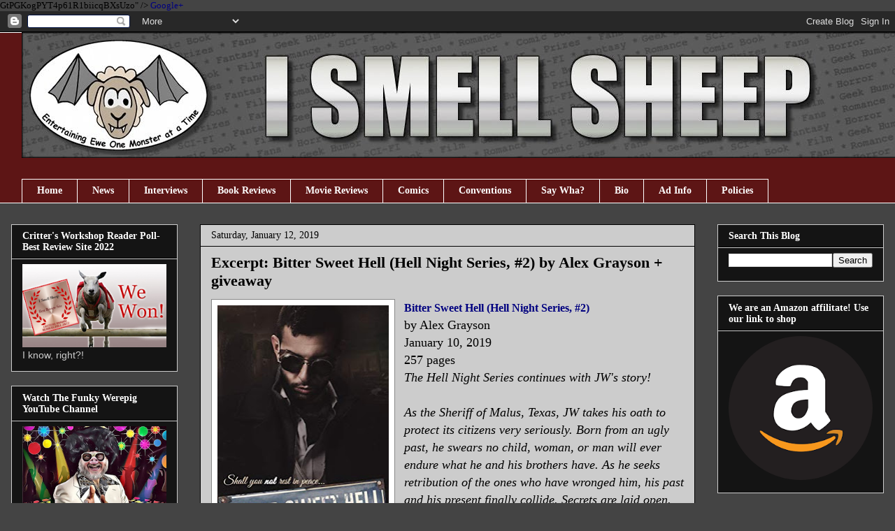

--- FILE ---
content_type: text/html; charset=UTF-8
request_url: http://www.ismellsheep.com/2019/01/excerpt-bitter-sweet-hell-hell-night.html
body_size: 28750
content:
<!DOCTYPE html>
<html class='v2' dir='ltr' xmlns='http://www.w3.org/1999/xhtml' xmlns:b='http://www.google.com/2005/gml/b' xmlns:data='http://www.google.com/2005/gml/data' xmlns:expr='http://www.google.com/2005/gml/expr'>
<head>
<link href='https://www.blogger.com/static/v1/widgets/335934321-css_bundle_v2.css' rel='stylesheet' type='text/css'/>

GtPGKogPYT4p61R1biicqBXsUzo" />
<meta content='0123100306af1a41b10546fb73a59c2b' name='p:domain_verify'/>
<meta content='2222AE0ABD17D3031A383954C37DC6F0' name='msvalidate.01'/>
<meta content='9BC10596598' name='blogcatalog'/>
<a href='https://plus.google.com/104708364683859663959' rel='publisher'>Google+</a>
<meta content='IE=EmulateIE7' http-equiv='X-UA-Compatible'/>
<meta content='width=1100' name='viewport'/>
<meta content='text/html; charset=UTF-8' http-equiv='Content-Type'/>
<meta content='blogger' name='generator'/>
<link href='http://www.ismellsheep.com/favicon.ico' rel='icon' type='image/x-icon'/>
<link href='http://www.ismellsheep.com/2019/01/excerpt-bitter-sweet-hell-hell-night.html' rel='canonical'/>
<link rel="alternate" type="application/atom+xml" title="I Smell Sheep - Atom" href="http://www.ismellsheep.com/feeds/posts/default" />
<link rel="alternate" type="application/rss+xml" title="I Smell Sheep - RSS" href="http://www.ismellsheep.com/feeds/posts/default?alt=rss" />
<link rel="service.post" type="application/atom+xml" title="I Smell Sheep - Atom" href="https://www.blogger.com/feeds/6804134394852065702/posts/default" />

<link rel="alternate" type="application/atom+xml" title="I Smell Sheep - Atom" href="http://www.ismellsheep.com/feeds/3894800059394673889/comments/default" />
<!--Can't find substitution for tag [blog.ieCssRetrofitLinks]-->
<link href='https://blogger.googleusercontent.com/img/b/R29vZ2xl/AVvXsEimWicFw9IPrPngGhMocGYRTsTybW4DLwf7GclrjUb1UjUVNsimcees1s8iFK_UT8V0TQfWEMikYlBBH4m9hvBBmf3DinFtcE_u00z8rJ7KjRfvcrUs9mX1Rh8nvdJmcvMuXNg3bg_VBpQ/s400/41cZp4pekUL.jpg' rel='image_src'/>
<meta content='Excerpt: Bitter Sweet Hell (Hell Night Series, #2)  by Alex Grayson + giveaway' name='description'/>
<meta content='http://www.ismellsheep.com/2019/01/excerpt-bitter-sweet-hell-hell-night.html' property='og:url'/>
<meta content='Excerpt: Bitter Sweet Hell (Hell Night Series, #2)  by Alex Grayson + giveaway' property='og:title'/>
<meta content='Excerpt: Bitter Sweet Hell (Hell Night Series, #2)  by Alex Grayson + giveaway' property='og:description'/>
<meta content='https://blogger.googleusercontent.com/img/b/R29vZ2xl/AVvXsEimWicFw9IPrPngGhMocGYRTsTybW4DLwf7GclrjUb1UjUVNsimcees1s8iFK_UT8V0TQfWEMikYlBBH4m9hvBBmf3DinFtcE_u00z8rJ7KjRfvcrUs9mX1Rh8nvdJmcvMuXNg3bg_VBpQ/w1200-h630-p-k-no-nu/41cZp4pekUL.jpg' property='og:image'/>
<title>Excerpt: Bitter Sweet Hell (Hell Night Series, #2)  by Alex Grayson + giveaway | 
I Smell Sheep</title>
<style id='page-skin-1' type='text/css'><!--
/*
-----------------------------------------------
Blogger Template Style
Name:     Awesome Inc.
Designer: Tina Chen
URL:      tinachen.org
----------------------------------------------- */
/* Variable definitions
====================
<Variable name="keycolor" description="Main Color" type="color" default="#ffffff"/>
<Group description="Page" selector="body">
<Variable name="body.font" description="Font" type="font"
default="normal normal 13px Arial, Tahoma, Helvetica, FreeSans, sans-serif"/>
<Variable name="body.background.color" description="Background Color" type="color" default="#000000"/>
<Variable name="body.text.color" description="Text Color" type="color" default="#ffffff"/>
</Group>
<Group description="Links" selector=".main-inner">
<Variable name="link.color" description="Link Color" type="color" default="#888888"/>
<Variable name="link.visited.color" description="Visited Color" type="color" default="#444444"/>
<Variable name="link.hover.color" description="Hover Color" type="color" default="#cccccc"/>
</Group>
<Group description="Blog Title" selector=".header h1">
<Variable name="header.font" description="Title Font" type="font"
default="normal bold 40px Arial, Tahoma, Helvetica, FreeSans, sans-serif"/>
<Variable name="header.text.color" description="Title Color" type="color" default="#000000" />
<Variable name="header.background.color" description="Header Background" type="color" default="transparent" />
</Group>
<Group description="Blog Description" selector=".header .description">
<Variable name="description.font" description="Font" type="font"
default="normal normal 14px Arial, Tahoma, Helvetica, FreeSans, sans-serif"/>
<Variable name="description.text.color" description="Text Color" type="color"
default="#000000" />
</Group>
<Group description="Tabs Text" selector=".tabs-inner .widget li a">
<Variable name="tabs.font" description="Font" type="font"
default="normal bold 14px Arial, Tahoma, Helvetica, FreeSans, sans-serif"/>
<Variable name="tabs.text.color" description="Text Color" type="color" default="#000000"/>
<Variable name="tabs.selected.text.color" description="Selected Color" type="color" default="#ffffff"/>
</Group>
<Group description="Tabs Background" selector=".tabs-outer .PageList">
<Variable name="tabs.background.color" description="Background Color" type="color" default="#141414"/>
<Variable name="tabs.selected.background.color" description="Selected Color" type="color" default="#444444"/>
<Variable name="tabs.border.color" description="Border Color" type="color" default="#cccccc"/>
</Group>
<Group description="Date Header" selector=".main-inner .widget h2.date-header, .main-inner .widget h2.date-header span">
<Variable name="date.font" description="Font" type="font"
default="normal normal 14px Arial, Tahoma, Helvetica, FreeSans, sans-serif"/>
<Variable name="date.text.color" description="Text Color" type="color" default="#666666"/>
<Variable name="date.border.color" description="Border Color" type="color" default="#cccccc"/>
</Group>
<Group description="Post Title" selector="h3.post-title, h4, h3.post-title a">
<Variable name="post.title.font" description="Font" type="font"
default="normal bold 22px Arial, Tahoma, Helvetica, FreeSans, sans-serif"/>
<Variable name="post.title.text.color" description="Text Color" type="color" default="#000000"/>
</Group>
<Group description="Post Background" selector=".post">
<Variable name="post.background.color" description="Background Color" type="color" default="#141414" />
<Variable name="post.border.color" description="Border Color" type="color" default="#cccccc" />
<Variable name="post.border.bevel.color" description="Bevel Color" type="color" default="#cccccc"/>
</Group>
<Group description="Gadget Title" selector="h2">
<Variable name="widget.title.font" description="Font" type="font"
default="normal bold 14px Arial, Tahoma, Helvetica, FreeSans, sans-serif"/>
<Variable name="widget.title.text.color" description="Text Color" type="color" default="#000000"/>
</Group>
<Group description="Gadget Text" selector=".sidebar .widget">
<Variable name="widget.font" description="Font" type="font"
default="normal normal 14px Arial, Tahoma, Helvetica, FreeSans, sans-serif"/>
<Variable name="widget.text.color" description="Text Color" type="color" default="#000000"/>
<Variable name="widget.alternate.text.color" description="Alternate Color" type="color" default="#666666"/>
</Group>
<Group description="Gadget Links" selector=".sidebar .widget">
<Variable name="widget.link.color" description="Link Color" type="color" default="#00007f"/>
<Variable name="widget.link.visited.color" description="Visited Color" type="color" default="#141414"/>
<Variable name="widget.link.hover.color" description="Hover Color" type="color" default="#ffffff"/>
</Group>
<Group description="Gadget Background" selector=".sidebar .widget">
<Variable name="widget.background.color" description="Background Color" type="color" default="#141414"/>
<Variable name="widget.border.color" description="Border Color" type="color" default="#222222"/>
<Variable name="widget.border.bevel.color" description="Bevel Color" type="color" default="#000000"/>
</Group>
<Group description="Sidebar Background" selector=".column-left-inner .column-right-inner">
<Variable name="widget.outer.background.color" description="Background Color" type="color" default="transparent" />
</Group>
<Group description="Images" selector=".main-inner">
<Variable name="image.background.color" description="Background Color" type="color" default="transparent"/>
<Variable name="image.border.color" description="Border Color" type="color" default="transparent"/>
</Group>
<Group description="Feed" selector=".blog-feeds">
<Variable name="feed.text.color" description="Text Color" type="color" default="#000000"/>
</Group>
<Group description="Feed Links" selector=".blog-feeds">
<Variable name="feed.link.color" description="Link Color" type="color" default="#00007f"/>
<Variable name="feed.link.visited.color" description="Visited Color" type="color" default="#141414"/>
<Variable name="feed.link.hover.color" description="Hover Color" type="color" default="#ffffff"/>
</Group>
<Group description="Pager" selector=".blog-pager">
<Variable name="pager.background.color" description="Background Color" type="color" default="#cccccc" />
</Group>
<Group description="Footer" selector=".footer-outer">
<Variable name="footer.background.color" description="Background Color" type="color" default="#141414" />
<Variable name="footer.text.color" description="Text Color" type="color" default="#000000" />
</Group>
<Variable name="title.shadow.spread" description="Title Shadow" type="length" default="-1px"/>
<Variable name="body.background" description="Body Background" type="background"
color="#444444"
default="$(color) none repeat scroll top left"/>
<Variable name="body.background.gradient.cap" description="Body Gradient Cap" type="url"
default="none"/>
<Variable name="body.background.size" description="Body Background Size" type="string" default="auto"/>
<Variable name="tabs.background.gradient" description="Tabs Background Gradient" type="url"
default="none"/>
<Variable name="header.background.gradient" description="Header Background Gradient" type="url" default="none" />
<Variable name="header.padding.top" description="Header Top Padding" type="length" default="22px" />
<Variable name="header.margin.top" description="Header Top Margin" type="length" default="0" />
<Variable name="header.margin.bottom" description="Header Bottom Margin" type="length" default="0" />
<Variable name="widget.padding.top" description="Widget Padding Top" type="length" default="8px" />
<Variable name="widget.padding.side" description="Widget Padding Side" type="length" default="15px" />
<Variable name="widget.outer.margin.top" description="Widget Top Margin" type="length" default="0" />
<Variable name="widget.outer.background.gradient" description="Gradient" type="url" default="none" />
<Variable name="widget.border.radius" description="Gadget Border Radius" type="length" default="0" />
<Variable name="outer.shadow.spread" description="Outer Shadow Size" type="length" default="0" />
<Variable name="date.header.border.radius.top" description="Date Header Border Radius Top" type="length" default="0" />
<Variable name="date.header.position" description="Date Header Position" type="length" default="15px" />
<Variable name="date.space" description="Date Space" type="length" default="30px" />
<Variable name="date.position" description="Date Float" type="string" default="static" />
<Variable name="date.padding.bottom" description="Date Padding Bottom" type="length" default="0" />
<Variable name="date.border.size" description="Date Border Size" type="length" default="0" />
<Variable name="date.background" description="Date Background" type="background" color="transparent"
default="$(color) none no-repeat scroll top left" />
<Variable name="date.first.border.radius.top" description="Date First top radius" type="length" default="0" />
<Variable name="date.last.space.bottom" description="Date Last Space Bottom" type="length"
default="20px" />
<Variable name="date.last.border.radius.bottom" description="Date Last bottom radius" type="length" default="0" />
<Variable name="post.first.padding.top" description="First Post Padding Top" type="length" default="0" />
<Variable name="image.shadow.spread" description="Image Shadow Size" type="length" default="0"/>
<Variable name="image.border.radius" description="Image Border Radius" type="length" default="0"/>
<Variable name="separator.outdent" description="Separator Outdent" type="length" default="15px" />
<Variable name="title.separator.border.size" description="Widget Title Border Size" type="length" default="1px" />
<Variable name="list.separator.border.size" description="List Separator Border Size" type="length" default="1px" />
<Variable name="shadow.spread" description="Shadow Size" type="length" default="0"/>
<Variable name="startSide" description="Side where text starts in blog language" type="automatic" default="left"/>
<Variable name="endSide" description="Side where text ends in blog language" type="automatic" default="right"/>
<Variable name="date.side" description="Side where date header is placed" type="string" default="right"/>
<Variable name="pager.border.radius.top" description="Pager Border Top Radius" type="length" default="0" />
<Variable name="pager.space.top" description="Pager Top Space" type="length" default="1em" />
<Variable name="footer.background.gradient" description="Background Gradient" type="url" default="none" />
<Variable name="mobile.background.size" description="Mobile Background Size" type="string"
default="auto"/>
<Variable name="mobile.background.overlay" description="Mobile Background Overlay" type="string"
default="transparent none repeat scroll top left"/>
<Variable name="mobile.button.color" description="Mobile Button Color" type="color" default="#ffffff" />
*/
/* Content
----------------------------------------------- */
body, .body-fauxcolumn-outer {
font: normal normal 13px Georgia, Utopia, 'Palatino Linotype', Palatino, serif;;
color: #000000;
background: #444444 none no-repeat scroll center center;
}
html body .content-outer {
min-width: 0;
max-width: 100%;
width: 100%;
}
a:link {
text-decoration: none;
color: #00007f;
}
a:visited {
text-decoration: none;
color: #141414;
}
a:hover {
text-decoration: underline;
color: #ffffff;
}
.body-fauxcolumn-outer .cap-top {
position: absolute;
z-index: 1;
height: 276px;
width: 100%;
background: transparent none repeat-x scroll top left;
_background-image: none;
}
/* Columns
----------------------------------------------- */
.content-inner {
padding: 0;
}
.header-inner .section {
margin: 0 16px;
}
.tabs-inner .section {
margin: 0 16px;
}
.main-inner {
padding-top: 30px;
}
.main-inner .column-center-inner,
.main-inner .column-left-inner,
.main-inner .column-right-inner {
padding: 0 5px;
}
*+html body .main-inner .column-center-inner {
margin-top: -30px;
}
#layout .main-inner .column-center-inner {
margin-top: 0;
}
/* Header
----------------------------------------------- */
.header-outer {
margin: 0 0 0 0;
background: transparent none repeat scroll 0 0;
}
.Header h1 {
font: normal bold 40px Georgia, Utopia, 'Palatino Linotype', Palatino, serif;;
color: #ffffff;
text-shadow: 0 0 -1px #000000;
}
.Header h1 a {
color: #ffffff;
}
.Header .description {
font: normal normal 14px Arial, Tahoma, Helvetica, FreeSans, sans-serif;
color: transparent;
}
.header-inner .Header .titlewrapper,
.header-inner .Header .descriptionwrapper {
padding-left: 0;
padding-right: 0;
margin-bottom: 0;
}
.header-inner .Header .titlewrapper {
padding-top: 22px;
}
/* Tabs
----------------------------------------------- */
.tabs-outer {
overflow: hidden;
position: relative;
background: #5d1515 none repeat scroll 0 0;
}
#layout .tabs-outer {
overflow: visible;
}
.tabs-cap-top, .tabs-cap-bottom {
position: absolute;
width: 100%;
border-top: 1px solid #ffffff;
}
.tabs-cap-bottom {
bottom: 0;
}
.tabs-inner .widget li a {
display: inline-block;
margin: 0;
padding: .6em 1.5em;
font: normal bold 14px Georgia, Utopia, 'Palatino Linotype', Palatino, serif;;
color: #ffffff;
border-top: 1px solid #ffffff;
border-bottom: 1px solid #ffffff;
border-left: 1px solid #ffffff;
height: 16px;
line-height: 16px;
}
.tabs-inner .widget li:last-child a {
border-right: 1px solid #ffffff;
}
.tabs-inner .widget li.selected a, .tabs-inner .widget li a:hover {
background: #000000 none repeat-x scroll 0 -100px;
color: #ffffff;
}
/* Headings
----------------------------------------------- */
h2 {
font: normal bold 14px Georgia, Utopia, 'Palatino Linotype', Palatino, serif;;
color: #ffffff;
}
/* Widgets
----------------------------------------------- */
.main-inner .section {
margin: 0 27px;
padding: 0;
}
.main-inner .column-left-outer,
.main-inner .column-right-outer {
margin-top: 0;
}
#layout .main-inner .column-left-outer,
#layout .main-inner .column-right-outer {
margin-top: 0;
}
.main-inner .column-left-inner,
.main-inner .column-right-inner {
background: transparent none repeat 0 0;
-moz-box-shadow: 0 0 0 rgba(0, 0, 0, .2);
-webkit-box-shadow: 0 0 0 rgba(0, 0, 0, .2);
-goog-ms-box-shadow: 0 0 0 rgba(0, 0, 0, .2);
box-shadow: 0 0 0 rgba(0, 0, 0, .2);
-moz-border-radius: 0;
-webkit-border-radius: 0;
-goog-ms-border-radius: 0;
border-radius: 0;
}
#layout .main-inner .column-left-inner,
#layout .main-inner .column-right-inner {
margin-top: 0;
}
.sidebar .widget {
font: normal normal 14px Arial, Tahoma, Helvetica, FreeSans, sans-serif;
color: #cccccc;
}
.sidebar .widget a:link {
color: #ffffff;
}
.sidebar .widget a:visited {
color: #888888;
}
.sidebar .widget a:hover {
color: #3d85c6;
}
.sidebar .widget h2 {
text-shadow: 0 0 -1px #000000;
}
.main-inner .widget {
background-color: #141414;
border: 1px solid #cccccc;
padding: 0 15px 15px;
margin: 20px -16px;
-moz-box-shadow: 0 0 0 rgba(0, 0, 0, .2);
-webkit-box-shadow: 0 0 0 rgba(0, 0, 0, .2);
-goog-ms-box-shadow: 0 0 0 rgba(0, 0, 0, .2);
box-shadow: 0 0 0 rgba(0, 0, 0, .2);
-moz-border-radius: 0;
-webkit-border-radius: 0;
-goog-ms-border-radius: 0;
border-radius: 0;
}
.main-inner .widget h2 {
margin: 0 -15px;
padding: .6em 15px .5em;
border-bottom: 1px solid #000000;
}
.footer-inner .widget h2 {
padding: 0 0 .4em;
border-bottom: 1px solid #000000;
}
.main-inner .widget h2 + div, .footer-inner .widget h2 + div {
border-top: 1px solid #cccccc;
padding-top: 8px;
}
.main-inner .widget .widget-content {
margin: 0 -15px;
padding: 7px 15px 0;
}
.main-inner .widget ul, .main-inner .widget #ArchiveList ul.flat {
margin: -8px -15px 0;
padding: 0;
list-style: none;
}
.main-inner .widget #ArchiveList {
margin: -8px 0 0;
}
.main-inner .widget ul li, .main-inner .widget #ArchiveList ul.flat li {
padding: .5em 15px;
text-indent: 0;
color: #cccccc;
border-top: 1px solid #cccccc;
border-bottom: 1px solid #000000;
}
.main-inner .widget #ArchiveList ul li {
padding-top: .25em;
padding-bottom: .25em;
}
.main-inner .widget ul li:first-child, .main-inner .widget #ArchiveList ul.flat li:first-child {
border-top: none;
}
.main-inner .widget ul li:last-child, .main-inner .widget #ArchiveList ul.flat li:last-child {
border-bottom: none;
}
.post-body {
position: relative;
}
.main-inner .widget .post-body ul {
padding: 0 2.5em;
margin: .5em 0;
list-style: disc;
}
.main-inner .widget .post-body ul li {
padding: 0.25em 0;
margin-bottom: .25em;
color: #000000;
border: none;
}
.footer-inner .widget ul {
padding: 0;
list-style: none;
}
.widget .zippy {
color: #cccccc;
}
/* Posts
----------------------------------------------- */
body .main-inner .Blog {
padding: 0;
margin-bottom: 1em;
background-color: transparent;
border: none;
-moz-box-shadow: 0 0 0 rgba(0, 0, 0, 0);
-webkit-box-shadow: 0 0 0 rgba(0, 0, 0, 0);
-goog-ms-box-shadow: 0 0 0 rgba(0, 0, 0, 0);
box-shadow: 0 0 0 rgba(0, 0, 0, 0);
}
.main-inner .section:last-child .Blog:last-child {
padding: 0;
margin-bottom: 1em;
}
.main-inner .widget h2.date-header {
margin: 0 -15px 1px;
padding: 0 0 0 0;
font: normal normal 14px Georgia, Utopia, 'Palatino Linotype', Palatino, serif;;
color: #000000;
background: transparent none no-repeat scroll top left;
border-top: 0 solid #141414;
border-bottom: 1px solid #000000;
-moz-border-radius-topleft: 0;
-moz-border-radius-topright: 0;
-webkit-border-top-left-radius: 0;
-webkit-border-top-right-radius: 0;
border-top-left-radius: 0;
border-top-right-radius: 0;
position: static;
bottom: 100%;
right: 15px;
text-shadow: 0 0 -1px #000000;
}
.main-inner .widget h2.date-header span {
font: normal normal 14px Georgia, Utopia, 'Palatino Linotype', Palatino, serif;;
display: block;
padding: .5em 15px;
border-left: 0 solid #141414;
border-right: 0 solid #141414;
}
.date-outer {
position: relative;
margin: 30px 0 20px;
padding: 0 15px;
background-color: #cccccc;
border: 1px solid #000000;
-moz-box-shadow: 0 0 0 rgba(0, 0, 0, .2);
-webkit-box-shadow: 0 0 0 rgba(0, 0, 0, .2);
-goog-ms-box-shadow: 0 0 0 rgba(0, 0, 0, .2);
box-shadow: 0 0 0 rgba(0, 0, 0, .2);
-moz-border-radius: 0;
-webkit-border-radius: 0;
-goog-ms-border-radius: 0;
border-radius: 0;
}
.date-outer:first-child {
margin-top: 0;
}
.date-outer:last-child {
margin-bottom: 20px;
-moz-border-radius-bottomleft: 0;
-moz-border-radius-bottomright: 0;
-webkit-border-bottom-left-radius: 0;
-webkit-border-bottom-right-radius: 0;
-goog-ms-border-bottom-left-radius: 0;
-goog-ms-border-bottom-right-radius: 0;
border-bottom-left-radius: 0;
border-bottom-right-radius: 0;
}
.date-posts {
margin: 0 -15px;
padding: 0 15px;
clear: both;
}
.post-outer, .inline-ad {
border-top: 1px solid #000000;
margin: 0 -15px;
padding: 15px 15px;
}
.post-outer {
padding-bottom: 10px;
}
.post-outer:first-child {
padding-top: 0;
border-top: none;
}
.post-outer:last-child, .inline-ad:last-child {
border-bottom: none;
}
.post-body {
position: relative;
}
.post-body img {
padding: 8px;
background: #ffffff;
border: 1px solid #888888;
-moz-box-shadow: 0 0 0 rgba(0, 0, 0, .2);
-webkit-box-shadow: 0 0 0 rgba(0, 0, 0, .2);
box-shadow: 0 0 0 rgba(0, 0, 0, .2);
-moz-border-radius: 0;
-webkit-border-radius: 0;
border-radius: 0;
}
h3.post-title, h4 {
font: normal bold 22px Georgia, Utopia, 'Palatino Linotype', Palatino, serif;;
color: #000000;
}
h3.post-title a {
font: normal bold 22px Georgia, Utopia, 'Palatino Linotype', Palatino, serif;;
color: #000000;
}
h3.post-title a:hover {
color: #ffffff;
text-decoration: underline;
}
.post-header {
margin: 0 0 1em;
}
.post-body {
line-height: 1.4;
}
.post-outer h2 {
color: #000000;
}
.post-footer {
margin: 1.5em 0 0;
}
#blog-pager {
padding: 15px;
font-size: 120%;
background-color: #141414;
border: 1px solid #cccccc;
-moz-box-shadow: 0 0 0 rgba(0, 0, 0, .2);
-webkit-box-shadow: 0 0 0 rgba(0, 0, 0, .2);
-goog-ms-box-shadow: 0 0 0 rgba(0, 0, 0, .2);
box-shadow: 0 0 0 rgba(0, 0, 0, .2);
-moz-border-radius: 0;
-webkit-border-radius: 0;
-goog-ms-border-radius: 0;
border-radius: 0;
-moz-border-radius-topleft: 0;
-moz-border-radius-topright: 0;
-webkit-border-top-left-radius: 0;
-webkit-border-top-right-radius: 0;
-goog-ms-border-top-left-radius: 0;
-goog-ms-border-top-right-radius: 0;
border-top-left-radius: 0;
border-top-right-radius-topright: 0;
margin-top: 1em;
}
.blog-feeds, .post-feeds {
margin: 1em 0;
text-align: center;
color: #ffffff;
}
.blog-feeds a, .post-feeds a {
color: #888888;
}
.blog-feeds a:visited, .post-feeds a:visited {
color: #444444;
}
.blog-feeds a:hover, .post-feeds a:hover {
color: #cccccc;
}
.post-outer .comments {
margin-top: 2em;
}
/* Comments
----------------------------------------------- */
.comments .comments-content .icon.blog-author {
background-repeat: no-repeat;
background-image: url([data-uri]);
}
.comments .comments-content .loadmore a {
border-top: 1px solid #ffffff;
border-bottom: 1px solid #ffffff;
}
.comments .continue {
border-top: 2px solid #ffffff;
}
/* Footer
----------------------------------------------- */
.footer-outer {
margin: -0 0 -1px;
padding: 0 0 0;
color: #ffffff;
overflow: hidden;
}
.footer-fauxborder-left {
border-top: 1px solid #cccccc;
background: #141414 none repeat scroll 0 0;
-moz-box-shadow: 0 0 0 rgba(0, 0, 0, .2);
-webkit-box-shadow: 0 0 0 rgba(0, 0, 0, .2);
-goog-ms-box-shadow: 0 0 0 rgba(0, 0, 0, .2);
box-shadow: 0 0 0 rgba(0, 0, 0, .2);
margin: 0 -0;
}
/* Mobile
----------------------------------------------- */
body.mobile {
background-size: auto;
}
.mobile .body-fauxcolumn-outer {
background: transparent none repeat scroll top left;
}
*+html body.mobile .main-inner .column-center-inner {
margin-top: 0;
}
.mobile .main-inner .widget {
padding: 0 0 15px;
}
.mobile .main-inner .widget h2 + div,
.mobile .footer-inner .widget h2 + div {
border-top: none;
padding-top: 0;
}
.mobile .footer-inner .widget h2 {
padding: 0.5em 0;
border-bottom: none;
}
.mobile .main-inner .widget .widget-content {
margin: 0;
padding: 7px 0 0;
}
.mobile .main-inner .widget ul,
.mobile .main-inner .widget #ArchiveList ul.flat {
margin: 0 -15px 0;
}
.mobile .main-inner .widget h2.date-header {
right: 0;
}
.mobile .date-header span {
padding: 0.4em 0;
}
.mobile .date-outer:first-child {
margin-bottom: 0;
border: 1px solid #000000;
-moz-border-radius-topleft: 0;
-moz-border-radius-topright: 0;
-webkit-border-top-left-radius: 0;
-webkit-border-top-right-radius: 0;
-goog-ms-border-top-left-radius: 0;
-goog-ms-border-top-right-radius: 0;
border-top-left-radius: 0;
border-top-right-radius: 0;
}
.mobile .date-outer {
border-color: #000000;
border-width: 0 1px 1px;
}
.mobile .date-outer:last-child {
margin-bottom: 0;
}
.mobile .main-inner {
padding: 0;
}
.mobile .header-inner .section {
margin: 0;
}
.mobile .blog-posts {
padding: 0 10px;
}
.mobile .post-outer, .mobile .inline-ad {
padding: 5px 0;
}
.mobile .tabs-inner .section {
margin: 0 10px;
}
.mobile .main-inner .widget h2 {
margin: 0;
padding: 0;
}
.mobile .main-inner .widget h2.date-header span {
padding: 0;
}
.mobile .main-inner .widget .widget-content {
margin: 0;
padding: 7px 0 0;
}
.mobile #blog-pager {
border: 1px solid transparent;
background: #141414 none repeat scroll 0 0;
}
.mobile .main-inner .column-left-inner,
.mobile .main-inner .column-right-inner {
background: transparent none repeat 0 0;
-moz-box-shadow: none;
-webkit-box-shadow: none;
-goog-ms-box-shadow: none;
box-shadow: none;
}
.mobile .date-posts {
margin: 0;
padding: 0;
}
.mobile .footer-fauxborder-left {
margin: 0;
border-top: inherit;
}
.mobile .main-inner .section:last-child .Blog:last-child {
margin-bottom: 0;
}
.mobile-index-contents {
color: #000000;
}
.mobile .mobile-link-button {
background: #00007f none repeat scroll 0 0;
}
.mobile-link-button a:link, .mobile-link-button a:visited {
color: #ffffff;
}
.mobile .tabs-inner .PageList .widget-content {
background: transparent;
border-top: 1px solid;
border-color: #ffffff;
color: #ffffff;
}
.mobile .tabs-inner .PageList .widget-content .pagelist-arrow {
border-left: 1px solid #ffffff;
}
ul#soc{width:200px;margin:10px 0px;list-style:none;}
ul#soc li{display:inline;}
ul#soc li a{display:block;float:left;height:32px;background-image:url('https://blogger.googleusercontent.com/img/b/R29vZ2xl/AVvXsEi6QFH8Ks7ebjjsCujVisob97ylG1002MTlup_du8zZiZQcqrzONEUewtdQswcE4DoZy4MiN06hGGna-rO6R0p34F6t8UekNjEuNlgl-2KLUO3duUgmHDgT-B7pPv-g3_l1Eqa7fKixGTg/s1600/sprite.png');text-indent:-9999px;}
ul#soc li a.facebook{width:35px;background-position:0 0;}
ul#soc li a.twitter{width:45px;background-position:-35px 0;}
ul#soc li a.rss{width:40px;background-position:-80px 0;}
ul#soc li a.email{width:30px;background-position:-120px 0;}
ul#soc li a.facebook:hover, ul#soc li a.facebook:focus{background-position:0 -32px;}
ul#soc li a.twitter:hover, ul#soc li a.twitter:focus{background-position:-35px -32px;}
ul#soc li a.rss:hover, ul#soc li a.rss:focus{background-position:-80px -32px;}
ul#soc li a.email:hover, ul#soc li a.email:focus{background-position:-120px -32px;}ul#soc{width:200px;margin:10px 0px;list-style:none;}
ul#soc li{display:inline;}
ul#soc li a{display:block;float:left;height:32px;background-image:url('https://blogger.googleusercontent.com/img/b/R29vZ2xl/AVvXsEi6QFH8Ks7ebjjsCujVisob97ylG1002MTlup_du8zZiZQcqrzONEUewtdQswcE4DoZy4MiN06hGGna-rO6R0p34F6t8UekNjEuNlgl-2KLUO3duUgmHDgT-B7pPv-g3_l1Eqa7fKixGTg/s1600/sprite.png');text-indent:-9999px;}
ul#soc li a.facebook{width:35px;background-position:0 0;}
ul#soc li a.twitter{width:45px;background-position:-35px 0;}
ul#soc li a.rss{width:40px;background-position:-80px 0;}
ul#soc li a.email{width:30px;background-position:-120px 0;}
ul#soc li a.facebook:hover, ul#soc li a.facebook:focus{background-position:0 -32px;}
ul#soc li a.twitter:hover, ul#soc li a.twitter:focus{background-position:-35px -32px;}
ul#soc li a.rss:hover, ul#soc li a.rss:focus{background-position:-80px -32px;}
ul#soc li a.email:hover, ul#soc li a.email:focus{background-position:-120px -32px;}ul#soc{width:200px;margin:10px 0px;list-style:none;}
ul#soc li{display:inline;}
ul#soc li a{display:block;float:left;height:32px;background-image:url('https://blogger.googleusercontent.com/img/b/R29vZ2xl/AVvXsEi6QFH8Ks7ebjjsCujVisob97ylG1002MTlup_du8zZiZQcqrzONEUewtdQswcE4DoZy4MiN06hGGna-rO6R0p34F6t8UekNjEuNlgl-2KLUO3duUgmHDgT-B7pPv-g3_l1Eqa7fKixGTg/s1600/sprite.png');text-indent:-9999px;}
ul#soc li a.facebook{width:35px;background-position:0 0;}
ul#soc li a.twitter{width:45px;background-position:-35px 0;}
ul#soc li a.rss{width:40px;background-position:-80px 0;}
ul#soc li a.email{width:30px;background-position:-120px 0;}
ul#soc li a.facebook:hover, ul#soc li a.facebook:focus{background-position:0 -32px;}
ul#soc li a.twitter:hover, ul#soc li a.twitter:focus{background-position:-35px -32px;}
ul#soc li a.rss:hover, ul#soc li a.rss:focus{background-position:-80px -32px;}
ul#soc li a.email:hover, ul#soc li a.email:focus{background-position:-120px -32px;}ul#soc{width:200px;margin:10px 0px;list-style:none;}
ul#soc li{display:inline;}
ul#soc li a{display:block;float:left;height:32px;background-image:url('https://blogger.googleusercontent.com/img/b/R29vZ2xl/AVvXsEi6QFH8Ks7ebjjsCujVisob97ylG1002MTlup_du8zZiZQcqrzONEUewtdQswcE4DoZy4MiN06hGGna-rO6R0p34F6t8UekNjEuNlgl-2KLUO3duUgmHDgT-B7pPv-g3_l1Eqa7fKixGTg/s1600/sprite.png');text-indent:-9999px;}
ul#soc li a.facebook{width:35px;background-position:0 0;}
ul#soc li a.twitter{width:45px;background-position:-35px 0;}
ul#soc li a.rss{width:40px;background-position:-80px 0;}
ul#soc li a.email{width:30px;background-position:-120px 0;}
ul#soc li a.facebook:hover, ul#soc li a.facebook:focus{background-position:0 -32px;}
ul#soc li a.twitter:hover, ul#soc li a.twitter:focus{background-position:-35px -32px;}
ul#soc li a.rss:hover, ul#soc li a.rss:focus{background-position:-80px -32px;}
ul#soc li a.email:hover, ul#soc li a.email:focus{background-position:-120px -32px;}ul#soc{width:200px;margin:10px 0px;list-style:none;}
ul#soc li{display:inline;}
ul#soc li a{display:block;float:left;height:32px;background-image:url('https://blogger.googleusercontent.com/img/b/R29vZ2xl/AVvXsEi6QFH8Ks7ebjjsCujVisob97ylG1002MTlup_du8zZiZQcqrzONEUewtdQswcE4DoZy4MiN06hGGna-rO6R0p34F6t8UekNjEuNlgl-2KLUO3duUgmHDgT-B7pPv-g3_l1Eqa7fKixGTg/s1600/sprite.png');text-indent:-9999px;}
ul#soc li a.facebook{width:35px;background-position:0 0;}
ul#soc li a.twitter{width:45px;background-position:-35px 0;}
ul#soc li a.rss{width:40px;background-position:-80px 0;}
ul#soc li a.email{width:30px;background-position:-120px 0;}
ul#soc li a.facebook:hover, ul#soc li a.facebook:focus{background-position:0 -32px;}
ul#soc li a.twitter:hover, ul#soc li a.twitter:focus{background-position:-35px -32px;}
ul#soc li a.rss:hover, ul#soc li a.rss:focus{background-position:-80px -32px;}
ul#soc li a.email:hover, ul#soc li a.email:focus{background-position:-120px -32px;}ul#soc{width:200px;margin:10px 0px;list-style:none;}
ul#soc li{display:inline;}
ul#soc li a{display:block;float:left;height:32px;background-image:url('https://blogger.googleusercontent.com/img/b/R29vZ2xl/AVvXsEi6QFH8Ks7ebjjsCujVisob97ylG1002MTlup_du8zZiZQcqrzONEUewtdQswcE4DoZy4MiN06hGGna-rO6R0p34F6t8UekNjEuNlgl-2KLUO3duUgmHDgT-B7pPv-g3_l1Eqa7fKixGTg/s1600/sprite.png');text-indent:-9999px;}
ul#soc li a.facebook{width:35px;background-position:0 0;}
ul#soc li a.twitter{width:45px;background-position:-35px 0;}
ul#soc li a.rss{width:40px;background-position:-80px 0;}
ul#soc li a.email{width:30px;background-position:-120px 0;}
ul#soc li a.facebook:hover, ul#soc li a.facebook:focus{background-position:0 -32px;}
ul#soc li a.twitter:hover, ul#soc li a.twitter:focus{background-position:-35px -32px;}
ul#soc li a.rss:hover, ul#soc li a.rss:focus{background-position:-80px -32px;}
ul#soc li a.email:hover, ul#soc li a.email:focus{background-position:-120px -32px;}ul#soc{width:200px;margin:10px 0px;list-style:none;}
ul#soc li{display:inline;}
ul#soc li a{display:block;float:left;height:32px;background-image:url('https://blogger.googleusercontent.com/img/b/R29vZ2xl/AVvXsEi6QFH8Ks7ebjjsCujVisob97ylG1002MTlup_du8zZiZQcqrzONEUewtdQswcE4DoZy4MiN06hGGna-rO6R0p34F6t8UekNjEuNlgl-2KLUO3duUgmHDgT-B7pPv-g3_l1Eqa7fKixGTg/s1600/sprite.png');text-indent:-9999px;}
ul#soc li a.facebook{width:35px;background-position:0 0;}
ul#soc li a.twitter{width:45px;background-position:-35px 0;}
ul#soc li a.rss{width:40px;background-position:-80px 0;}
ul#soc li a.email{width:30px;background-position:-120px 0;}
ul#soc li a.facebook:hover, ul#soc li a.facebook:focus{background-position:0 -32px;}
ul#soc li a.twitter:hover, ul#soc li a.twitter:focus{background-position:-35px -32px;}
ul#soc li a.rss:hover, ul#soc li a.rss:focus{background-position:-80px -32px;}
ul#soc li a.email:hover, ul#soc li a.email:focus{background-position:-120px -32px;}ul#soc{width:200px;margin:10px 0px;list-style:none;}
ul#soc li{display:inline;}
ul#soc li a{display:block;float:left;height:32px;background-image:url('https://blogger.googleusercontent.com/img/b/R29vZ2xl/AVvXsEi6QFH8Ks7ebjjsCujVisob97ylG1002MTlup_du8zZiZQcqrzONEUewtdQswcE4DoZy4MiN06hGGna-rO6R0p34F6t8UekNjEuNlgl-2KLUO3duUgmHDgT-B7pPv-g3_l1Eqa7fKixGTg/s1600/sprite.png');text-indent:-9999px;}
ul#soc li a.facebook{width:35px;background-position:0 0;}
ul#soc li a.twitter{width:45px;background-position:-35px 0;}
ul#soc li a.rss{width:40px;background-position:-80px 0;}
ul#soc li a.email{width:30px;background-position:-120px 0;}
ul#soc li a.facebook:hover, ul#soc li a.facebook:focus{background-position:0 -32px;}
ul#soc li a.twitter:hover, ul#soc li a.twitter:focus{background-position:-35px -32px;}
ul#soc li a.rss:hover, ul#soc li a.rss:focus{background-position:-80px -32px;}
ul#soc li a.email:hover, ul#soc li a.email:focus{background-position:-120px -32px;}ul#soc{width:200px;margin:10px 0px;list-style:none;}
ul#soc li{display:inline;}
ul#soc li a{display:block;float:left;height:32px;background-image:url('https://blogger.googleusercontent.com/img/b/R29vZ2xl/AVvXsEi6QFH8Ks7ebjjsCujVisob97ylG1002MTlup_du8zZiZQcqrzONEUewtdQswcE4DoZy4MiN06hGGna-rO6R0p34F6t8UekNjEuNlgl-2KLUO3duUgmHDgT-B7pPv-g3_l1Eqa7fKixGTg/s1600/sprite.png');text-indent:-9999px;}
ul#soc li a.facebook{width:35px;background-position:0 0;}
ul#soc li a.twitter{width:45px;background-position:-35px 0;}
ul#soc li a.rss{width:40px;background-position:-80px 0;}
ul#soc li a.email{width:30px;background-position:-120px 0;}
ul#soc li a.facebook:hover, ul#soc li a.facebook:focus{background-position:0 -32px;}
ul#soc li a.twitter:hover, ul#soc li a.twitter:focus{background-position:-35px -32px;}
ul#soc li a.rss:hover, ul#soc li a.rss:focus{background-position:-80px -32px;}
ul#soc li a.email:hover, ul#soc li a.email:focus{background-position:-120px -32px;}ul#soc{width:200px;margin:10px 0px;list-style:none;}
ul#soc li{display:inline;}
ul#soc li a{display:block;float:left;height:32px;background-image:url('https://blogger.googleusercontent.com/img/b/R29vZ2xl/AVvXsEi6QFH8Ks7ebjjsCujVisob97ylG1002MTlup_du8zZiZQcqrzONEUewtdQswcE4DoZy4MiN06hGGna-rO6R0p34F6t8UekNjEuNlgl-2KLUO3duUgmHDgT-B7pPv-g3_l1Eqa7fKixGTg/s1600/sprite.png');text-indent:-9999px;}
ul#soc li a.facebook{width:35px;background-position:0 0;}
ul#soc li a.twitter{width:45px;background-position:-35px 0;}
ul#soc li a.rss{width:40px;background-position:-80px 0;}
ul#soc li a.email{width:30px;background-position:-120px 0;}
ul#soc li a.facebook:hover, ul#soc li a.facebook:focus{background-position:0 -32px;}
ul#soc li a.twitter:hover, ul#soc li a.twitter:focus{background-position:-35px -32px;}
ul#soc li a.rss:hover, ul#soc li a.rss:focus{background-position:-80px -32px;}
ul#soc li a.email:hover, ul#soc li a.email:focus{background-position:-120px -32px;}ul#soc{width:200px;margin:10px 0px;list-style:none;}
ul#soc li{display:inline;}
ul#soc li a{display:block;float:left;height:32px;background-image:url('https://blogger.googleusercontent.com/img/b/R29vZ2xl/AVvXsEi6QFH8Ks7ebjjsCujVisob97ylG1002MTlup_du8zZiZQcqrzONEUewtdQswcE4DoZy4MiN06hGGna-rO6R0p34F6t8UekNjEuNlgl-2KLUO3duUgmHDgT-B7pPv-g3_l1Eqa7fKixGTg/s1600/sprite.png');text-indent:-9999px;}
ul#soc li a.facebook{width:35px;background-position:0 0;}
ul#soc li a.twitter{width:45px;background-position:-35px 0;}
ul#soc li a.rss{width:40px;background-position:-80px 0;}
ul#soc li a.email{width:30px;background-position:-120px 0;}
ul#soc li a.facebook:hover, ul#soc li a.facebook:focus{background-position:0 -32px;}
ul#soc li a.twitter:hover, ul#soc li a.twitter:focus{background-position:-35px -32px;}
ul#soc li a.rss:hover, ul#soc li a.rss:focus{background-position:-80px -32px;}
ul#soc li a.email:hover, ul#soc li a.email:focus{background-position:-120px -32px;}ul#soc{width:200px;margin:10px 0px;list-style:none;}
ul#soc li{display:inline;}
ul#soc li a{display:block;float:left;height:32px;background-image:url('https://blogger.googleusercontent.com/img/b/R29vZ2xl/AVvXsEi6QFH8Ks7ebjjsCujVisob97ylG1002MTlup_du8zZiZQcqrzONEUewtdQswcE4DoZy4MiN06hGGna-rO6R0p34F6t8UekNjEuNlgl-2KLUO3duUgmHDgT-B7pPv-g3_l1Eqa7fKixGTg/s1600/sprite.png');text-indent:-9999px;}
ul#soc li a.facebook{width:35px;background-position:0 0;}
ul#soc li a.twitter{width:45px;background-position:-35px 0;}
ul#soc li a.rss{width:40px;background-position:-80px 0;}
ul#soc li a.email{width:30px;background-position:-120px 0;}
ul#soc li a.facebook:hover, ul#soc li a.facebook:focus{background-position:0 -32px;}
ul#soc li a.twitter:hover, ul#soc li a.twitter:focus{background-position:-35px -32px;}
ul#soc li a.rss:hover, ul#soc li a.rss:focus{background-position:-80px -32px;}
ul#soc li a.email:hover, ul#soc li a.email:focus{background-position:-120px -32px;}ul#soc{width:200px;margin:10px 0px;list-style:none;}
ul#soc li{display:inline;}
ul#soc li a{display:block;float:left;height:32px;background-image:url('https://blogger.googleusercontent.com/img/b/R29vZ2xl/AVvXsEi6QFH8Ks7ebjjsCujVisob97ylG1002MTlup_du8zZiZQcqrzONEUewtdQswcE4DoZy4MiN06hGGna-rO6R0p34F6t8UekNjEuNlgl-2KLUO3duUgmHDgT-B7pPv-g3_l1Eqa7fKixGTg/s1600/sprite.png');text-indent:-9999px;}
ul#soc li a.facebook{width:35px;background-position:0 0;}
ul#soc li a.twitter{width:45px;background-position:-35px 0;}
ul#soc li a.rss{width:40px;background-position:-80px 0;}
ul#soc li a.email{width:30px;background-position:-120px 0;}
ul#soc li a.facebook:hover, ul#soc li a.facebook:focus{background-position:0 -32px;}
ul#soc li a.twitter:hover, ul#soc li a.twitter:focus{background-position:-35px -32px;}
ul#soc li a.rss:hover, ul#soc li a.rss:focus{background-position:-80px -32px;}
ul#soc li a.email:hover, ul#soc li a.email:focus{background-position:-120px -32px;}ul#soc{width:200px;margin:10px 0px;list-style:none;}
ul#soc li{display:inline;}
ul#soc li a{display:block;float:left;height:32px;background-image:url('https://blogger.googleusercontent.com/img/b/R29vZ2xl/AVvXsEi6QFH8Ks7ebjjsCujVisob97ylG1002MTlup_du8zZiZQcqrzONEUewtdQswcE4DoZy4MiN06hGGna-rO6R0p34F6t8UekNjEuNlgl-2KLUO3duUgmHDgT-B7pPv-g3_l1Eqa7fKixGTg/s1600/sprite.png');text-indent:-9999px;}
ul#soc li a.facebook{width:35px;background-position:0 0;}
ul#soc li a.twitter{width:45px;background-position:-35px 0;}
ul#soc li a.rss{width:40px;background-position:-80px 0;}
ul#soc li a.email{width:30px;background-position:-120px 0;}
ul#soc li a.facebook:hover, ul#soc li a.facebook:focus{background-position:0 -32px;}
ul#soc li a.twitter:hover, ul#soc li a.twitter:focus{background-position:-35px -32px;}
ul#soc li a.rss:hover, ul#soc li a.rss:focus{background-position:-80px -32px;}
ul#soc li a.email:hover, ul#soc li a.email:focus{background-position:-120px -32px;}ul#soc{width:200px;margin:10px 0px;list-style:none;}
ul#soc li{display:inline;}
ul#soc li a{display:block;float:left;height:32px;background-image:url('https://blogger.googleusercontent.com/img/b/R29vZ2xl/AVvXsEi6QFH8Ks7ebjjsCujVisob97ylG1002MTlup_du8zZiZQcqrzONEUewtdQswcE4DoZy4MiN06hGGna-rO6R0p34F6t8UekNjEuNlgl-2KLUO3duUgmHDgT-B7pPv-g3_l1Eqa7fKixGTg/s1600/sprite.png');text-indent:-9999px;}
ul#soc li a.facebook{width:35px;background-position:0 0;}
ul#soc li a.twitter{width:45px;background-position:-35px 0;}
ul#soc li a.rss{width:40px;background-position:-80px 0;}
ul#soc li a.email{width:30px;background-position:-120px 0;}
ul#soc li a.facebook:hover, ul#soc li a.facebook:focus{background-position:0 -32px;}
ul#soc li a.twitter:hover, ul#soc li a.twitter:focus{background-position:-35px -32px;}
ul#soc li a.rss:hover, ul#soc li a.rss:focus{background-position:-80px -32px;}
ul#soc li a.email:hover, ul#soc li a.email:focus{background-position:-120px -32px;}ul#soc{width:200px;margin:10px 0px;list-style:none;}
ul#soc li{display:inline;}
ul#soc li a{display:block;float:left;height:32px;background-image:url('https://blogger.googleusercontent.com/img/b/R29vZ2xl/AVvXsEi6QFH8Ks7ebjjsCujVisob97ylG1002MTlup_du8zZiZQcqrzONEUewtdQswcE4DoZy4MiN06hGGna-rO6R0p34F6t8UekNjEuNlgl-2KLUO3duUgmHDgT-B7pPv-g3_l1Eqa7fKixGTg/s1600/sprite.png');text-indent:-9999px;}
ul#soc li a.facebook{width:35px;background-position:0 0;}
ul#soc li a.twitter{width:45px;background-position:-35px 0;}
ul#soc li a.rss{width:40px;background-position:-80px 0;}
ul#soc li a.email{width:30px;background-position:-120px 0;}
ul#soc li a.facebook:hover, ul#soc li a.facebook:focus{background-position:0 -32px;}
ul#soc li a.twitter:hover, ul#soc li a.twitter:focus{background-position:-35px -32px;}
ul#soc li a.rss:hover, ul#soc li a.rss:focus{background-position:-80px -32px;}
ul#soc li a.email:hover, ul#soc li a.email:focus{background-position:-120px -32px;}ul#soc{width:200px;margin:10px 0px;list-style:none;}
ul#soc li{display:inline;}
ul#soc li a{display:block;float:left;height:32px;background-image:url('https://blogger.googleusercontent.com/img/b/R29vZ2xl/AVvXsEi6QFH8Ks7ebjjsCujVisob97ylG1002MTlup_du8zZiZQcqrzONEUewtdQswcE4DoZy4MiN06hGGna-rO6R0p34F6t8UekNjEuNlgl-2KLUO3duUgmHDgT-B7pPv-g3_l1Eqa7fKixGTg/s1600/sprite.png');text-indent:-9999px;}
ul#soc li a.facebook{width:35px;background-position:0 0;}
ul#soc li a.twitter{width:45px;background-position:-35px 0;}
ul#soc li a.rss{width:40px;background-position:-80px 0;}
ul#soc li a.email{width:30px;background-position:-120px 0;}
ul#soc li a.facebook:hover, ul#soc li a.facebook:focus{background-position:0 -32px;}
ul#soc li a.twitter:hover, ul#soc li a.twitter:focus{background-position:-35px -32px;}
ul#soc li a.rss:hover, ul#soc li a.rss:focus{background-position:-80px -32px;}
ul#soc li a.email:hover, ul#soc li a.email:focus{background-position:-120px -32px;}ul#soc{width:200px;margin:10px 0px;list-style:none;}
ul#soc li{display:inline;}
ul#soc li a{display:block;float:left;height:32px;background-image:url('https://blogger.googleusercontent.com/img/b/R29vZ2xl/AVvXsEi6QFH8Ks7ebjjsCujVisob97ylG1002MTlup_du8zZiZQcqrzONEUewtdQswcE4DoZy4MiN06hGGna-rO6R0p34F6t8UekNjEuNlgl-2KLUO3duUgmHDgT-B7pPv-g3_l1Eqa7fKixGTg/s1600/sprite.png');text-indent:-9999px;}
ul#soc li a.facebook{width:35px;background-position:0 0;}
ul#soc li a.twitter{width:45px;background-position:-35px 0;}
ul#soc li a.rss{width:40px;background-position:-80px 0;}
ul#soc li a.email{width:30px;background-position:-120px 0;}
ul#soc li a.facebook:hover, ul#soc li a.facebook:focus{background-position:0 -32px;}
ul#soc li a.twitter:hover, ul#soc li a.twitter:focus{background-position:-35px -32px;}
ul#soc li a.rss:hover, ul#soc li a.rss:focus{background-position:-80px -32px;}
ul#soc li a.email:hover, ul#soc li a.email:focus{background-position:-120px -32px;}ul#soc{width:200px;margin:10px 0px;list-style:none;}
ul#soc li{display:inline;}
ul#soc li a{display:block;float:left;height:32px;background-image:url('https://blogger.googleusercontent.com/img/b/R29vZ2xl/AVvXsEi6QFH8Ks7ebjjsCujVisob97ylG1002MTlup_du8zZiZQcqrzONEUewtdQswcE4DoZy4MiN06hGGna-rO6R0p34F6t8UekNjEuNlgl-2KLUO3duUgmHDgT-B7pPv-g3_l1Eqa7fKixGTg/s1600/sprite.png');text-indent:-9999px;}
ul#soc li a.facebook{width:35px;background-position:0 0;}
ul#soc li a.twitter{width:45px;background-position:-35px 0;}
ul#soc li a.rss{width:40px;background-position:-80px 0;}
ul#soc li a.email{width:30px;background-position:-120px 0;}
ul#soc li a.facebook:hover, ul#soc li a.facebook:focus{background-position:0 -32px;}
ul#soc li a.twitter:hover, ul#soc li a.twitter:focus{background-position:-35px -32px;}
ul#soc li a.rss:hover, ul#soc li a.rss:focus{background-position:-80px -32px;}
ul#soc li a.email:hover, ul#soc li a.email:focus{background-position:-120px -32px;}ul#soc{width:200px;margin:10px 0px;list-style:none;}
ul#soc li{display:inline;}
ul#soc li a{display:block;float:left;height:32px;background-image:url('https://blogger.googleusercontent.com/img/b/R29vZ2xl/AVvXsEi6QFH8Ks7ebjjsCujVisob97ylG1002MTlup_du8zZiZQcqrzONEUewtdQswcE4DoZy4MiN06hGGna-rO6R0p34F6t8UekNjEuNlgl-2KLUO3duUgmHDgT-B7pPv-g3_l1Eqa7fKixGTg/s1600/sprite.png');text-indent:-9999px;}
ul#soc li a.facebook{width:35px;background-position:0 0;}
ul#soc li a.twitter{width:45px;background-position:-35px 0;}
ul#soc li a.rss{width:40px;background-position:-80px 0;}
ul#soc li a.email{width:30px;background-position:-120px 0;}
ul#soc li a.facebook:hover, ul#soc li a.facebook:focus{background-position:0 -32px;}
ul#soc li a.twitter:hover, ul#soc li a.twitter:focus{background-position:-35px -32px;}
ul#soc li a.rss:hover, ul#soc li a.rss:focus{background-position:-80px -32px;}
ul#soc li a.email:hover, ul#soc li a.email:focus{background-position:-120px -32px;}ul#soc{width:200px;margin:10px 0px;list-style:none;}
ul#soc li{display:inline;}
ul#soc li a{display:block;float:left;height:32px;background-image:url('https://blogger.googleusercontent.com/img/b/R29vZ2xl/AVvXsEi6QFH8Ks7ebjjsCujVisob97ylG1002MTlup_du8zZiZQcqrzONEUewtdQswcE4DoZy4MiN06hGGna-rO6R0p34F6t8UekNjEuNlgl-2KLUO3duUgmHDgT-B7pPv-g3_l1Eqa7fKixGTg/s1600/sprite.png');text-indent:-9999px;}
ul#soc li a.facebook{width:35px;background-position:0 0;}
ul#soc li a.twitter{width:45px;background-position:-35px 0;}
ul#soc li a.rss{width:40px;background-position:-80px 0;}
ul#soc li a.email{width:30px;background-position:-120px 0;}
ul#soc li a.facebook:hover, ul#soc li a.facebook:focus{background-position:0 -32px;}
ul#soc li a.twitter:hover, ul#soc li a.twitter:focus{background-position:-35px -32px;}
ul#soc li a.rss:hover, ul#soc li a.rss:focus{background-position:-80px -32px;}
ul#soc li a.email:hover, ul#soc li a.email:focus{background-position:-120px -32px;}ul#soc{width:200px;margin:10px 0px;list-style:none;}
ul#soc li{display:inline;}
ul#soc li a{display:block;float:left;height:32px;background-image:url('https://blogger.googleusercontent.com/img/b/R29vZ2xl/AVvXsEi6QFH8Ks7ebjjsCujVisob97ylG1002MTlup_du8zZiZQcqrzONEUewtdQswcE4DoZy4MiN06hGGna-rO6R0p34F6t8UekNjEuNlgl-2KLUO3duUgmHDgT-B7pPv-g3_l1Eqa7fKixGTg/s1600/sprite.png');text-indent:-9999px;}
ul#soc li a.facebook{width:35px;background-position:0 0;}
ul#soc li a.twitter{width:45px;background-position:-35px 0;}
ul#soc li a.rss{width:40px;background-position:-80px 0;}
ul#soc li a.email{width:30px;background-position:-120px 0;}
ul#soc li a.facebook:hover, ul#soc li a.facebook:focus{background-position:0 -32px;}
ul#soc li a.twitter:hover, ul#soc li a.twitter:focus{background-position:-35px -32px;}
ul#soc li a.rss:hover, ul#soc li a.rss:focus{background-position:-80px -32px;}
ul#soc li a.email:hover, ul#soc li a.email:focus{background-position:-120px -32px;}ul#soc{width:200px;margin:10px 0px;list-style:none;}
ul#soc li{display:inline;}
ul#soc li a{display:block;float:left;height:32px;background-image:url('https://blogger.googleusercontent.com/img/b/R29vZ2xl/AVvXsEi6QFH8Ks7ebjjsCujVisob97ylG1002MTlup_du8zZiZQcqrzONEUewtdQswcE4DoZy4MiN06hGGna-rO6R0p34F6t8UekNjEuNlgl-2KLUO3duUgmHDgT-B7pPv-g3_l1Eqa7fKixGTg/s1600/sprite.png');text-indent:-9999px;}
ul#soc li a.facebook{width:35px;background-position:0 0;}
ul#soc li a.twitter{width:45px;background-position:-35px 0;}
ul#soc li a.rss{width:40px;background-position:-80px 0;}
ul#soc li a.email{width:30px;background-position:-120px 0;}
ul#soc li a.facebook:hover, ul#soc li a.facebook:focus{background-position:0 -32px;}
ul#soc li a.twitter:hover, ul#soc li a.twitter:focus{background-position:-35px -32px;}
ul#soc li a.rss:hover, ul#soc li a.rss:focus{background-position:-80px -32px;}
ul#soc li a.email:hover, ul#soc li a.email:focus{background-position:-120px -32px;}ul#soc{width:200px;margin:10px 0px;list-style:none;}
ul#soc li{display:inline;}
ul#soc li a{display:block;float:left;height:32px;background-image:url('https://blogger.googleusercontent.com/img/b/R29vZ2xl/AVvXsEi6QFH8Ks7ebjjsCujVisob97ylG1002MTlup_du8zZiZQcqrzONEUewtdQswcE4DoZy4MiN06hGGna-rO6R0p34F6t8UekNjEuNlgl-2KLUO3duUgmHDgT-B7pPv-g3_l1Eqa7fKixGTg/s1600/sprite.png');text-indent:-9999px;}
ul#soc li a.facebook{width:35px;background-position:0 0;}
ul#soc li a.twitter{width:45px;background-position:-35px 0;}
ul#soc li a.rss{width:40px;background-position:-80px 0;}
ul#soc li a.email{width:30px;background-position:-120px 0;}
ul#soc li a.facebook:hover, ul#soc li a.facebook:focus{background-position:0 -32px;}
ul#soc li a.twitter:hover, ul#soc li a.twitter:focus{background-position:-35px -32px;}
ul#soc li a.rss:hover, ul#soc li a.rss:focus{background-position:-80px -32px;}
ul#soc li a.email:hover, ul#soc li a.email:focus{background-position:-120px -32px;}ul#soc{width:200px;margin:10px 0px;list-style:none;}
ul#soc li{display:inline;}
ul#soc li a{display:block;float:left;height:32px;background-image:url('https://blogger.googleusercontent.com/img/b/R29vZ2xl/AVvXsEi6QFH8Ks7ebjjsCujVisob97ylG1002MTlup_du8zZiZQcqrzONEUewtdQswcE4DoZy4MiN06hGGna-rO6R0p34F6t8UekNjEuNlgl-2KLUO3duUgmHDgT-B7pPv-g3_l1Eqa7fKixGTg/s1600/sprite.png');text-indent:-9999px;}
ul#soc li a.facebook{width:35px;background-position:0 0;}
ul#soc li a.twitter{width:45px;background-position:-35px 0;}
ul#soc li a.rss{width:40px;background-position:-80px 0;}
ul#soc li a.email{width:30px;background-position:-120px 0;}
ul#soc li a.facebook:hover, ul#soc li a.facebook:focus{background-position:0 -32px;}
ul#soc li a.twitter:hover, ul#soc li a.twitter:focus{background-position:-35px -32px;}
ul#soc li a.rss:hover, ul#soc li a.rss:focus{background-position:-80px -32px;}
ul#soc li a.email:hover, ul#soc li a.email:focus{background-position:-120px -32px;}ul#soc{width:200px;margin:10px 0px;list-style:none;}
ul#soc li{display:inline;}
ul#soc li a{display:block;float:left;height:32px;background-image:url('https://blogger.googleusercontent.com/img/b/R29vZ2xl/AVvXsEi6QFH8Ks7ebjjsCujVisob97ylG1002MTlup_du8zZiZQcqrzONEUewtdQswcE4DoZy4MiN06hGGna-rO6R0p34F6t8UekNjEuNlgl-2KLUO3duUgmHDgT-B7pPv-g3_l1Eqa7fKixGTg/s1600/sprite.png');text-indent:-9999px;}
ul#soc li a.facebook{width:35px;background-position:0 0;}
ul#soc li a.twitter{width:45px;background-position:-35px 0;}
ul#soc li a.rss{width:40px;background-position:-80px 0;}
ul#soc li a.email{width:30px;background-position:-120px 0;}
ul#soc li a.facebook:hover, ul#soc li a.facebook:focus{background-position:0 -32px;}
ul#soc li a.twitter:hover, ul#soc li a.twitter:focus{background-position:-35px -32px;}
ul#soc li a.rss:hover, ul#soc li a.rss:focus{background-position:-80px -32px;}
ul#soc li a.email:hover, ul#soc li a.email:focus{background-position:-120px -32px;}ul#soc{width:200px;margin:10px 0px;list-style:none;}
ul#soc li{display:inline;}
ul#soc li a{display:block;float:left;height:32px;background-image:url('https://blogger.googleusercontent.com/img/b/R29vZ2xl/AVvXsEi6QFH8Ks7ebjjsCujVisob97ylG1002MTlup_du8zZiZQcqrzONEUewtdQswcE4DoZy4MiN06hGGna-rO6R0p34F6t8UekNjEuNlgl-2KLUO3duUgmHDgT-B7pPv-g3_l1Eqa7fKixGTg/s1600/sprite.png');text-indent:-9999px;}
ul#soc li a.facebook{width:35px;background-position:0 0;}
ul#soc li a.twitter{width:45px;background-position:-35px 0;}
ul#soc li a.rss{width:40px;background-position:-80px 0;}
ul#soc li a.email{width:30px;background-position:-120px 0;}
ul#soc li a.facebook:hover, ul#soc li a.facebook:focus{background-position:0 -32px;}
ul#soc li a.twitter:hover, ul#soc li a.twitter:focus{background-position:-35px -32px;}
ul#soc li a.rss:hover, ul#soc li a.rss:focus{background-position:-80px -32px;}
ul#soc li a.email:hover, ul#soc li a.email:focus{background-position:-120px -32px;}ul#soc{width:200px;margin:10px 0px;list-style:none;}
ul#soc li{display:inline;}
ul#soc li a{display:block;float:left;height:32px;background-image:url('https://blogger.googleusercontent.com/img/b/R29vZ2xl/AVvXsEi6QFH8Ks7ebjjsCujVisob97ylG1002MTlup_du8zZiZQcqrzONEUewtdQswcE4DoZy4MiN06hGGna-rO6R0p34F6t8UekNjEuNlgl-2KLUO3duUgmHDgT-B7pPv-g3_l1Eqa7fKixGTg/s1600/sprite.png');text-indent:-9999px;}
ul#soc li a.facebook{width:35px;background-position:0 0;}
ul#soc li a.twitter{width:45px;background-position:-35px 0;}
ul#soc li a.rss{width:40px;background-position:-80px 0;}
ul#soc li a.email{width:30px;background-position:-120px 0;}
ul#soc li a.facebook:hover, ul#soc li a.facebook:focus{background-position:0 -32px;}
ul#soc li a.twitter:hover, ul#soc li a.twitter:focus{background-position:-35px -32px;}
ul#soc li a.rss:hover, ul#soc li a.rss:focus{background-position:-80px -32px;}
ul#soc li a.email:hover, ul#soc li a.email:focus{background-position:-120px -32px;}ul#soc{width:200px;margin:10px 0px;list-style:none;}
ul#soc li{display:inline;}
ul#soc li a{display:block;float:left;height:32px;background-image:url('https://blogger.googleusercontent.com/img/b/R29vZ2xl/AVvXsEi6QFH8Ks7ebjjsCujVisob97ylG1002MTlup_du8zZiZQcqrzONEUewtdQswcE4DoZy4MiN06hGGna-rO6R0p34F6t8UekNjEuNlgl-2KLUO3duUgmHDgT-B7pPv-g3_l1Eqa7fKixGTg/s1600/sprite.png');text-indent:-9999px;}
ul#soc li a.facebook{width:35px;background-position:0 0;}
ul#soc li a.twitter{width:45px;background-position:-35px 0;}
ul#soc li a.rss{width:40px;background-position:-80px 0;}
ul#soc li a.email{width:30px;background-position:-120px 0;}
ul#soc li a.facebook:hover, ul#soc li a.facebook:focus{background-position:0 -32px;}
ul#soc li a.twitter:hover, ul#soc li a.twitter:focus{background-position:-35px -32px;}
ul#soc li a.rss:hover, ul#soc li a.rss:focus{background-position:-80px -32px;}
ul#soc li a.email:hover, ul#soc li a.email:focus{background-position:-120px -32px;}ul#soc{width:200px;margin:10px 0px;list-style:none;}
ul#soc li{display:inline;}
ul#soc li a{display:block;float:left;height:32px;background-image:url('https://blogger.googleusercontent.com/img/b/R29vZ2xl/AVvXsEi6QFH8Ks7ebjjsCujVisob97ylG1002MTlup_du8zZiZQcqrzONEUewtdQswcE4DoZy4MiN06hGGna-rO6R0p34F6t8UekNjEuNlgl-2KLUO3duUgmHDgT-B7pPv-g3_l1Eqa7fKixGTg/s1600/sprite.png');text-indent:-9999px;}
ul#soc li a.facebook{width:35px;background-position:0 0;}
ul#soc li a.twitter{width:45px;background-position:-35px 0;}
ul#soc li a.rss{width:40px;background-position:-80px 0;}
ul#soc li a.email{width:30px;background-position:-120px 0;}
ul#soc li a.facebook:hover, ul#soc li a.facebook:focus{background-position:0 -32px;}
ul#soc li a.twitter:hover, ul#soc li a.twitter:focus{background-position:-35px -32px;}
ul#soc li a.rss:hover, ul#soc li a.rss:focus{background-position:-80px -32px;}
ul#soc li a.email:hover, ul#soc li a.email:focus{background-position:-120px -32px;}ul#soc{width:200px;margin:10px 0px;list-style:none;}
ul#soc li{display:inline;}
ul#soc li a{display:block;float:left;height:32px;background-image:url('https://blogger.googleusercontent.com/img/b/R29vZ2xl/AVvXsEi6QFH8Ks7ebjjsCujVisob97ylG1002MTlup_du8zZiZQcqrzONEUewtdQswcE4DoZy4MiN06hGGna-rO6R0p34F6t8UekNjEuNlgl-2KLUO3duUgmHDgT-B7pPv-g3_l1Eqa7fKixGTg/s1600/sprite.png');text-indent:-9999px;}
ul#soc li a.facebook{width:35px;background-position:0 0;}
ul#soc li a.twitter{width:45px;background-position:-35px 0;}
ul#soc li a.rss{width:40px;background-position:-80px 0;}
ul#soc li a.email{width:30px;background-position:-120px 0;}
ul#soc li a.facebook:hover, ul#soc li a.facebook:focus{background-position:0 -32px;}
ul#soc li a.twitter:hover, ul#soc li a.twitter:focus{background-position:-35px -32px;}
ul#soc li a.rss:hover, ul#soc li a.rss:focus{background-position:-80px -32px;}
ul#soc li a.email:hover, ul#soc li a.email:focus{background-position:-120px -32px;}ul#soc{width:200px;margin:10px 0px;list-style:none;}
ul#soc li{display:inline;}
ul#soc li a{display:block;float:left;height:32px;background-image:url('https://blogger.googleusercontent.com/img/b/R29vZ2xl/AVvXsEi6QFH8Ks7ebjjsCujVisob97ylG1002MTlup_du8zZiZQcqrzONEUewtdQswcE4DoZy4MiN06hGGna-rO6R0p34F6t8UekNjEuNlgl-2KLUO3duUgmHDgT-B7pPv-g3_l1Eqa7fKixGTg/s1600/sprite.png');text-indent:-9999px;}
ul#soc li a.facebook{width:35px;background-position:0 0;}
ul#soc li a.twitter{width:45px;background-position:-35px 0;}
ul#soc li a.rss{width:40px;background-position:-80px 0;}
ul#soc li a.email{width:30px;background-position:-120px 0;}
ul#soc li a.facebook:hover, ul#soc li a.facebook:focus{background-position:0 -32px;}
ul#soc li a.twitter:hover, ul#soc li a.twitter:focus{background-position:-35px -32px;}
ul#soc li a.rss:hover, ul#soc li a.rss:focus{background-position:-80px -32px;}
ul#soc li a.email:hover, ul#soc li a.email:focus{background-position:-120px -32px;}ul#soc{width:200px;margin:10px 0px;list-style:none;}
ul#soc li{display:inline;}
ul#soc li a{display:block;float:left;height:32px;background-image:url('https://blogger.googleusercontent.com/img/b/R29vZ2xl/AVvXsEi6QFH8Ks7ebjjsCujVisob97ylG1002MTlup_du8zZiZQcqrzONEUewtdQswcE4DoZy4MiN06hGGna-rO6R0p34F6t8UekNjEuNlgl-2KLUO3duUgmHDgT-B7pPv-g3_l1Eqa7fKixGTg/s1600/sprite.png');text-indent:-9999px;}
ul#soc li a.facebook{width:35px;background-position:0 0;}
ul#soc li a.twitter{width:45px;background-position:-35px 0;}
ul#soc li a.rss{width:40px;background-position:-80px 0;}
ul#soc li a.email{width:30px;background-position:-120px 0;}
ul#soc li a.facebook:hover, ul#soc li a.facebook:focus{background-position:0 -32px;}
ul#soc li a.twitter:hover, ul#soc li a.twitter:focus{background-position:-35px -32px;}
ul#soc li a.rss:hover, ul#soc li a.rss:focus{background-position:-80px -32px;}
ul#soc li a.email:hover, ul#soc li a.email:focus{background-position:-120px -32px;}ul#soc{width:200px;margin:10px 0px;list-style:none;}
ul#soc li{display:inline;}
ul#soc li a{display:block;float:left;height:32px;background-image:url('https://blogger.googleusercontent.com/img/b/R29vZ2xl/AVvXsEi6QFH8Ks7ebjjsCujVisob97ylG1002MTlup_du8zZiZQcqrzONEUewtdQswcE4DoZy4MiN06hGGna-rO6R0p34F6t8UekNjEuNlgl-2KLUO3duUgmHDgT-B7pPv-g3_l1Eqa7fKixGTg/s1600/sprite.png');text-indent:-9999px;}
ul#soc li a.facebook{width:35px;background-position:0 0;}
ul#soc li a.twitter{width:45px;background-position:-35px 0;}
ul#soc li a.rss{width:40px;background-position:-80px 0;}
ul#soc li a.email{width:30px;background-position:-120px 0;}
ul#soc li a.facebook:hover, ul#soc li a.facebook:focus{background-position:0 -32px;}
ul#soc li a.twitter:hover, ul#soc li a.twitter:focus{background-position:-35px -32px;}
ul#soc li a.rss:hover, ul#soc li a.rss:focus{background-position:-80px -32px;}
ul#soc li a.email:hover, ul#soc li a.email:focus{background-position:-120px -32px;}ul#soc{width:200px;margin:10px 0px;list-style:none;}
ul#soc li{display:inline;}
ul#soc li a{display:block;float:left;height:32px;background-image:url('https://blogger.googleusercontent.com/img/b/R29vZ2xl/AVvXsEi6QFH8Ks7ebjjsCujVisob97ylG1002MTlup_du8zZiZQcqrzONEUewtdQswcE4DoZy4MiN06hGGna-rO6R0p34F6t8UekNjEuNlgl-2KLUO3duUgmHDgT-B7pPv-g3_l1Eqa7fKixGTg/s1600/sprite.png');text-indent:-9999px;}
ul#soc li a.facebook{width:35px;background-position:0 0;}
ul#soc li a.twitter{width:45px;background-position:-35px 0;}
ul#soc li a.rss{width:40px;background-position:-80px 0;}
ul#soc li a.email{width:30px;background-position:-120px 0;}
ul#soc li a.facebook:hover, ul#soc li a.facebook:focus{background-position:0 -32px;}
ul#soc li a.twitter:hover, ul#soc li a.twitter:focus{background-position:-35px -32px;}
ul#soc li a.rss:hover, ul#soc li a.rss:focus{background-position:-80px -32px;}
ul#soc li a.email:hover, ul#soc li a.email:focus{background-position:-120px -32px;}ul#soc{width:200px;margin:10px 0px;list-style:none;}
ul#soc li{display:inline;}
ul#soc li a{display:block;float:left;height:32px;background-image:url('https://blogger.googleusercontent.com/img/b/R29vZ2xl/AVvXsEi6QFH8Ks7ebjjsCujVisob97ylG1002MTlup_du8zZiZQcqrzONEUewtdQswcE4DoZy4MiN06hGGna-rO6R0p34F6t8UekNjEuNlgl-2KLUO3duUgmHDgT-B7pPv-g3_l1Eqa7fKixGTg/s1600/sprite.png');text-indent:-9999px;}
ul#soc li a.facebook{width:35px;background-position:0 0;}
ul#soc li a.twitter{width:45px;background-position:-35px 0;}
ul#soc li a.rss{width:40px;background-position:-80px 0;}
ul#soc li a.email{width:30px;background-position:-120px 0;}
ul#soc li a.facebook:hover, ul#soc li a.facebook:focus{background-position:0 -32px;}
ul#soc li a.twitter:hover, ul#soc li a.twitter:focus{background-position:-35px -32px;}
ul#soc li a.rss:hover, ul#soc li a.rss:focus{background-position:-80px -32px;}
ul#soc li a.email:hover, ul#soc li a.email:focus{background-position:-120px -32px;}ul#soc{width:200px;margin:10px 0px;list-style:none;}
ul#soc li{display:inline;}
ul#soc li a{display:block;float:left;height:32px;background-image:url('https://blogger.googleusercontent.com/img/b/R29vZ2xl/AVvXsEi6QFH8Ks7ebjjsCujVisob97ylG1002MTlup_du8zZiZQcqrzONEUewtdQswcE4DoZy4MiN06hGGna-rO6R0p34F6t8UekNjEuNlgl-2KLUO3duUgmHDgT-B7pPv-g3_l1Eqa7fKixGTg/s1600/sprite.png');text-indent:-9999px;}
ul#soc li a.facebook{width:35px;background-position:0 0;}
ul#soc li a.twitter{width:45px;background-position:-35px 0;}
ul#soc li a.rss{width:40px;background-position:-80px 0;}
ul#soc li a.email{width:30px;background-position:-120px 0;}
ul#soc li a.facebook:hover, ul#soc li a.facebook:focus{background-position:0 -32px;}
ul#soc li a.twitter:hover, ul#soc li a.twitter:focus{background-position:-35px -32px;}
ul#soc li a.rss:hover, ul#soc li a.rss:focus{background-position:-80px -32px;}
ul#soc li a.email:hover, ul#soc li a.email:focus{background-position:-120px -32px;}ul#soc{width:200px;margin:10px 0px;list-style:none;}
ul#soc li{display:inline;}
ul#soc li a{display:block;float:left;height:32px;background-image:url('https://blogger.googleusercontent.com/img/b/R29vZ2xl/AVvXsEi6QFH8Ks7ebjjsCujVisob97ylG1002MTlup_du8zZiZQcqrzONEUewtdQswcE4DoZy4MiN06hGGna-rO6R0p34F6t8UekNjEuNlgl-2KLUO3duUgmHDgT-B7pPv-g3_l1Eqa7fKixGTg/s1600/sprite.png');text-indent:-9999px;}
ul#soc li a.facebook{width:35px;background-position:0 0;}
ul#soc li a.twitter{width:45px;background-position:-35px 0;}
ul#soc li a.rss{width:40px;background-position:-80px 0;}
ul#soc li a.email{width:30px;background-position:-120px 0;}
ul#soc li a.facebook:hover, ul#soc li a.facebook:focus{background-position:0 -32px;}
ul#soc li a.twitter:hover, ul#soc li a.twitter:focus{background-position:-35px -32px;}
ul#soc li a.rss:hover, ul#soc li a.rss:focus{background-position:-80px -32px;}
ul#soc li a.email:hover, ul#soc li a.email:focus{background-position:-120px -32px;}ul#soc{width:200px;margin:10px 0px;list-style:none;}
ul#soc li{display:inline;}
ul#soc li a{display:block;float:left;height:32px;background-image:url('https://blogger.googleusercontent.com/img/b/R29vZ2xl/AVvXsEi6QFH8Ks7ebjjsCujVisob97ylG1002MTlup_du8zZiZQcqrzONEUewtdQswcE4DoZy4MiN06hGGna-rO6R0p34F6t8UekNjEuNlgl-2KLUO3duUgmHDgT-B7pPv-g3_l1Eqa7fKixGTg/s1600/sprite.png');text-indent:-9999px;}
ul#soc li a.facebook{width:35px;background-position:0 0;}
ul#soc li a.twitter{width:45px;background-position:-35px 0;}
ul#soc li a.rss{width:40px;background-position:-80px 0;}
ul#soc li a.email{width:30px;background-position:-120px 0;}
ul#soc li a.facebook:hover, ul#soc li a.facebook:focus{background-position:0 -32px;}
ul#soc li a.twitter:hover, ul#soc li a.twitter:focus{background-position:-35px -32px;}
ul#soc li a.rss:hover, ul#soc li a.rss:focus{background-position:-80px -32px;}
ul#soc li a.email:hover, ul#soc li a.email:focus{background-position:-120px -32px;}ul#soc{width:200px;margin:10px 0px;list-style:none;}
ul#soc li{display:inline;}
ul#soc li a{display:block;float:left;height:32px;background-image:url('https://blogger.googleusercontent.com/img/b/R29vZ2xl/AVvXsEi6QFH8Ks7ebjjsCujVisob97ylG1002MTlup_du8zZiZQcqrzONEUewtdQswcE4DoZy4MiN06hGGna-rO6R0p34F6t8UekNjEuNlgl-2KLUO3duUgmHDgT-B7pPv-g3_l1Eqa7fKixGTg/s1600/sprite.png');text-indent:-9999px;}
ul#soc li a.facebook{width:35px;background-position:0 0;}
ul#soc li a.twitter{width:45px;background-position:-35px 0;}
ul#soc li a.rss{width:40px;background-position:-80px 0;}
ul#soc li a.email{width:30px;background-position:-120px 0;}
ul#soc li a.facebook:hover, ul#soc li a.facebook:focus{background-position:0 -32px;}
ul#soc li a.twitter:hover, ul#soc li a.twitter:focus{background-position:-35px -32px;}
ul#soc li a.rss:hover, ul#soc li a.rss:focus{background-position:-80px -32px;}
ul#soc li a.email:hover, ul#soc li a.email:focus{background-position:-120px -32px;}ul#soc{width:200px;margin:10px 0px;list-style:none;}
ul#soc li{display:inline;}
ul#soc li a{display:block;float:left;height:32px;background-image:url('https://blogger.googleusercontent.com/img/b/R29vZ2xl/AVvXsEi6QFH8Ks7ebjjsCujVisob97ylG1002MTlup_du8zZiZQcqrzONEUewtdQswcE4DoZy4MiN06hGGna-rO6R0p34F6t8UekNjEuNlgl-2KLUO3duUgmHDgT-B7pPv-g3_l1Eqa7fKixGTg/s1600/sprite.png');text-indent:-9999px;}
ul#soc li a.facebook{width:35px;background-position:0 0;}
ul#soc li a.twitter{width:45px;background-position:-35px 0;}
ul#soc li a.rss{width:40px;background-position:-80px 0;}
ul#soc li a.email{width:30px;background-position:-120px 0;}
ul#soc li a.facebook:hover, ul#soc li a.facebook:focus{background-position:0 -32px;}
ul#soc li a.twitter:hover, ul#soc li a.twitter:focus{background-position:-35px -32px;}
ul#soc li a.rss:hover, ul#soc li a.rss:focus{background-position:-80px -32px;}
ul#soc li a.email:hover, ul#soc li a.email:focus{background-position:-120px -32px;}ul#soc{width:200px;margin:10px 0px;list-style:none;}
ul#soc li{display:inline;}
ul#soc li a{display:block;float:left;height:32px;background-image:url('https://blogger.googleusercontent.com/img/b/R29vZ2xl/AVvXsEi6QFH8Ks7ebjjsCujVisob97ylG1002MTlup_du8zZiZQcqrzONEUewtdQswcE4DoZy4MiN06hGGna-rO6R0p34F6t8UekNjEuNlgl-2KLUO3duUgmHDgT-B7pPv-g3_l1Eqa7fKixGTg/s1600/sprite.png');text-indent:-9999px;}
ul#soc li a.facebook{width:35px;background-position:0 0;}
ul#soc li a.twitter{width:45px;background-position:-35px 0;}
ul#soc li a.rss{width:40px;background-position:-80px 0;}
ul#soc li a.email{width:30px;background-position:-120px 0;}
ul#soc li a.facebook:hover, ul#soc li a.facebook:focus{background-position:0 -32px;}
ul#soc li a.twitter:hover, ul#soc li a.twitter:focus{background-position:-35px -32px;}
ul#soc li a.rss:hover, ul#soc li a.rss:focus{background-position:-80px -32px;}
ul#soc li a.email:hover, ul#soc li a.email:focus{background-position:-120px -32px;}ul#soc{width:200px;margin:10px 0px;list-style:none;}
ul#soc li{display:inline;}
ul#soc li a{display:block;float:left;height:32px;background-image:url('https://blogger.googleusercontent.com/img/b/R29vZ2xl/AVvXsEi6QFH8Ks7ebjjsCujVisob97ylG1002MTlup_du8zZiZQcqrzONEUewtdQswcE4DoZy4MiN06hGGna-rO6R0p34F6t8UekNjEuNlgl-2KLUO3duUgmHDgT-B7pPv-g3_l1Eqa7fKixGTg/s1600/sprite.png');text-indent:-9999px;}
ul#soc li a.facebook{width:35px;background-position:0 0;}
ul#soc li a.twitter{width:45px;background-position:-35px 0;}
ul#soc li a.rss{width:40px;background-position:-80px 0;}
ul#soc li a.email{width:30px;background-position:-120px 0;}
ul#soc li a.facebook:hover, ul#soc li a.facebook:focus{background-position:0 -32px;}
ul#soc li a.twitter:hover, ul#soc li a.twitter:focus{background-position:-35px -32px;}
ul#soc li a.rss:hover, ul#soc li a.rss:focus{background-position:-80px -32px;}
ul#soc li a.email:hover, ul#soc li a.email:focus{background-position:-120px -32px;}ul#soc{width:200px;margin:10px 0px;list-style:none;}
ul#soc li{display:inline;}
ul#soc li a{display:block;float:left;height:32px;background-image:url('https://blogger.googleusercontent.com/img/b/R29vZ2xl/AVvXsEi6QFH8Ks7ebjjsCujVisob97ylG1002MTlup_du8zZiZQcqrzONEUewtdQswcE4DoZy4MiN06hGGna-rO6R0p34F6t8UekNjEuNlgl-2KLUO3duUgmHDgT-B7pPv-g3_l1Eqa7fKixGTg/s1600/sprite.png');text-indent:-9999px;}
ul#soc li a.facebook{width:35px;background-position:0 0;}
ul#soc li a.twitter{width:45px;background-position:-35px 0;}
ul#soc li a.rss{width:40px;background-position:-80px 0;}
ul#soc li a.email{width:30px;background-position:-120px 0;}
ul#soc li a.facebook:hover, ul#soc li a.facebook:focus{background-position:0 -32px;}
ul#soc li a.twitter:hover, ul#soc li a.twitter:focus{background-position:-35px -32px;}
ul#soc li a.rss:hover, ul#soc li a.rss:focus{background-position:-80px -32px;}
ul#soc li a.email:hover, ul#soc li a.email:focus{background-position:-120px -32px;}ul#soc{width:200px;margin:10px 0px;list-style:none;}
ul#soc li{display:inline;}
ul#soc li a{display:block;float:left;height:32px;background-image:url('https://blogger.googleusercontent.com/img/b/R29vZ2xl/AVvXsEi6QFH8Ks7ebjjsCujVisob97ylG1002MTlup_du8zZiZQcqrzONEUewtdQswcE4DoZy4MiN06hGGna-rO6R0p34F6t8UekNjEuNlgl-2KLUO3duUgmHDgT-B7pPv-g3_l1Eqa7fKixGTg/s1600/sprite.png');text-indent:-9999px;}
ul#soc li a.facebook{width:35px;background-position:0 0;}
ul#soc li a.twitter{width:45px;background-position:-35px 0;}
ul#soc li a.rss{width:40px;background-position:-80px 0;}
ul#soc li a.email{width:30px;background-position:-120px 0;}
ul#soc li a.facebook:hover, ul#soc li a.facebook:focus{background-position:0 -32px;}
ul#soc li a.twitter:hover, ul#soc li a.twitter:focus{background-position:-35px -32px;}
ul#soc li a.rss:hover, ul#soc li a.rss:focus{background-position:-80px -32px;}
ul#soc li a.email:hover, ul#soc li a.email:focus{background-position:-120px -32px;}ul#soc{width:200px;margin:10px 0px;list-style:none;}
ul#soc li{display:inline;}
ul#soc li a{display:block;float:left;height:32px;background-image:url('https://blogger.googleusercontent.com/img/b/R29vZ2xl/AVvXsEi6QFH8Ks7ebjjsCujVisob97ylG1002MTlup_du8zZiZQcqrzONEUewtdQswcE4DoZy4MiN06hGGna-rO6R0p34F6t8UekNjEuNlgl-2KLUO3duUgmHDgT-B7pPv-g3_l1Eqa7fKixGTg/s1600/sprite.png');text-indent:-9999px;}
ul#soc li a.facebook{width:35px;background-position:0 0;}
ul#soc li a.twitter{width:45px;background-position:-35px 0;}
ul#soc li a.rss{width:40px;background-position:-80px 0;}
ul#soc li a.email{width:30px;background-position:-120px 0;}
ul#soc li a.facebook:hover, ul#soc li a.facebook:focus{background-position:0 -32px;}
ul#soc li a.twitter:hover, ul#soc li a.twitter:focus{background-position:-35px -32px;}
ul#soc li a.rss:hover, ul#soc li a.rss:focus{background-position:-80px -32px;}
ul#soc li a.email:hover, ul#soc li a.email:focus{background-position:-120px -32px;}ul#soc{width:200px;margin:10px 0px;list-style:none;}
ul#soc li{display:inline;}
ul#soc li a{display:block;float:left;height:32px;background-image:url('https://blogger.googleusercontent.com/img/b/R29vZ2xl/AVvXsEi6QFH8Ks7ebjjsCujVisob97ylG1002MTlup_du8zZiZQcqrzONEUewtdQswcE4DoZy4MiN06hGGna-rO6R0p34F6t8UekNjEuNlgl-2KLUO3duUgmHDgT-B7pPv-g3_l1Eqa7fKixGTg/s1600/sprite.png');text-indent:-9999px;}
ul#soc li a.facebook{width:35px;background-position:0 0;}
ul#soc li a.twitter{width:45px;background-position:-35px 0;}
ul#soc li a.rss{width:40px;background-position:-80px 0;}
ul#soc li a.email{width:30px;background-position:-120px 0;}
ul#soc li a.facebook:hover, ul#soc li a.facebook:focus{background-position:0 -32px;}
ul#soc li a.twitter:hover, ul#soc li a.twitter:focus{background-position:-35px -32px;}
ul#soc li a.rss:hover, ul#soc li a.rss:focus{background-position:-80px -32px;}
ul#soc li a.email:hover, ul#soc li a.email:focus{background-position:-120px -32px;}ul#soc{width:200px;margin:10px 0px;list-style:none;}
ul#soc li{display:inline;}
ul#soc li a{display:block;float:left;height:32px;background-image:url('https://blogger.googleusercontent.com/img/b/R29vZ2xl/AVvXsEi6QFH8Ks7ebjjsCujVisob97ylG1002MTlup_du8zZiZQcqrzONEUewtdQswcE4DoZy4MiN06hGGna-rO6R0p34F6t8UekNjEuNlgl-2KLUO3duUgmHDgT-B7pPv-g3_l1Eqa7fKixGTg/s1600/sprite.png');text-indent:-9999px;}
ul#soc li a.facebook{width:35px;background-position:0 0;}
ul#soc li a.twitter{width:45px;background-position:-35px 0;}
ul#soc li a.rss{width:40px;background-position:-80px 0;}
ul#soc li a.email{width:30px;background-position:-120px 0;}
ul#soc li a.facebook:hover, ul#soc li a.facebook:focus{background-position:0 -32px;}
ul#soc li a.twitter:hover, ul#soc li a.twitter:focus{background-position:-35px -32px;}
ul#soc li a.rss:hover, ul#soc li a.rss:focus{background-position:-80px -32px;}
ul#soc li a.email:hover, ul#soc li a.email:focus{background-position:-120px -32px;}ul#soc{width:200px;margin:10px 0px;list-style:none;}
ul#soc li{display:inline;}
ul#soc li a{display:block;float:left;height:32px;background-image:url('https://blogger.googleusercontent.com/img/b/R29vZ2xl/AVvXsEi6QFH8Ks7ebjjsCujVisob97ylG1002MTlup_du8zZiZQcqrzONEUewtdQswcE4DoZy4MiN06hGGna-rO6R0p34F6t8UekNjEuNlgl-2KLUO3duUgmHDgT-B7pPv-g3_l1Eqa7fKixGTg/s1600/sprite.png');text-indent:-9999px;}
ul#soc li a.facebook{width:35px;background-position:0 0;}
ul#soc li a.twitter{width:45px;background-position:-35px 0;}
ul#soc li a.rss{width:40px;background-position:-80px 0;}
ul#soc li a.email{width:30px;background-position:-120px 0;}
ul#soc li a.facebook:hover, ul#soc li a.facebook:focus{background-position:0 -32px;}
ul#soc li a.twitter:hover, ul#soc li a.twitter:focus{background-position:-35px -32px;}
ul#soc li a.rss:hover, ul#soc li a.rss:focus{background-position:-80px -32px;}
ul#soc li a.email:hover, ul#soc li a.email:focus{background-position:-120px -32px;}ul#soc{width:200px;margin:10px 0px;list-style:none;}
ul#soc li{display:inline;}
ul#soc li a{display:block;float:left;height:32px;background-image:url('https://blogger.googleusercontent.com/img/b/R29vZ2xl/AVvXsEi6QFH8Ks7ebjjsCujVisob97ylG1002MTlup_du8zZiZQcqrzONEUewtdQswcE4DoZy4MiN06hGGna-rO6R0p34F6t8UekNjEuNlgl-2KLUO3duUgmHDgT-B7pPv-g3_l1Eqa7fKixGTg/s1600/sprite.png');text-indent:-9999px;}
ul#soc li a.facebook{width:35px;background-position:0 0;}
ul#soc li a.twitter{width:45px;background-position:-35px 0;}
ul#soc li a.rss{width:40px;background-position:-80px 0;}
ul#soc li a.email{width:30px;background-position:-120px 0;}
ul#soc li a.facebook:hover, ul#soc li a.facebook:focus{background-position:0 -32px;}
ul#soc li a.twitter:hover, ul#soc li a.twitter:focus{background-position:-35px -32px;}
ul#soc li a.rss:hover, ul#soc li a.rss:focus{background-position:-80px -32px;}
ul#soc li a.email:hover, ul#soc li a.email:focus{background-position:-120px -32px;}ul#soc{width:200px;margin:10px 0px;list-style:none;}
ul#soc li{display:inline;}
ul#soc li a{display:block;float:left;height:32px;background-image:url('https://blogger.googleusercontent.com/img/b/R29vZ2xl/AVvXsEi6QFH8Ks7ebjjsCujVisob97ylG1002MTlup_du8zZiZQcqrzONEUewtdQswcE4DoZy4MiN06hGGna-rO6R0p34F6t8UekNjEuNlgl-2KLUO3duUgmHDgT-B7pPv-g3_l1Eqa7fKixGTg/s1600/sprite.png');text-indent:-9999px;}
ul#soc li a.facebook{width:35px;background-position:0 0;}
ul#soc li a.twitter{width:45px;background-position:-35px 0;}
ul#soc li a.rss{width:40px;background-position:-80px 0;}
ul#soc li a.email{width:30px;background-position:-120px 0;}
ul#soc li a.facebook:hover, ul#soc li a.facebook:focus{background-position:0 -32px;}
ul#soc li a.twitter:hover, ul#soc li a.twitter:focus{background-position:-35px -32px;}
ul#soc li a.rss:hover, ul#soc li a.rss:focus{background-position:-80px -32px;}
ul#soc li a.email:hover, ul#soc li a.email:focus{background-position:-120px -32px;}ul#soc{width:200px;margin:10px 0px;list-style:none;}
ul#soc li{display:inline;}
ul#soc li a{display:block;float:left;height:32px;background-image:url('https://blogger.googleusercontent.com/img/b/R29vZ2xl/AVvXsEi6QFH8Ks7ebjjsCujVisob97ylG1002MTlup_du8zZiZQcqrzONEUewtdQswcE4DoZy4MiN06hGGna-rO6R0p34F6t8UekNjEuNlgl-2KLUO3duUgmHDgT-B7pPv-g3_l1Eqa7fKixGTg/s1600/sprite.png');text-indent:-9999px;}
ul#soc li a.facebook{width:35px;background-position:0 0;}
ul#soc li a.twitter{width:45px;background-position:-35px 0;}
ul#soc li a.rss{width:40px;background-position:-80px 0;}
ul#soc li a.email{width:30px;background-position:-120px 0;}
ul#soc li a.facebook:hover, ul#soc li a.facebook:focus{background-position:0 -32px;}
ul#soc li a.twitter:hover, ul#soc li a.twitter:focus{background-position:-35px -32px;}
ul#soc li a.rss:hover, ul#soc li a.rss:focus{background-position:-80px -32px;}
ul#soc li a.email:hover, ul#soc li a.email:focus{background-position:-120px -32px;}ul#soc{width:200px;margin:10px 0px;list-style:none;}
ul#soc li{display:inline;}
ul#soc li a{display:block;float:left;height:32px;background-image:url('https://blogger.googleusercontent.com/img/b/R29vZ2xl/AVvXsEi6QFH8Ks7ebjjsCujVisob97ylG1002MTlup_du8zZiZQcqrzONEUewtdQswcE4DoZy4MiN06hGGna-rO6R0p34F6t8UekNjEuNlgl-2KLUO3duUgmHDgT-B7pPv-g3_l1Eqa7fKixGTg/s1600/sprite.png');text-indent:-9999px;}
ul#soc li a.facebook{width:35px;background-position:0 0;}
ul#soc li a.twitter{width:45px;background-position:-35px 0;}
ul#soc li a.rss{width:40px;background-position:-80px 0;}
ul#soc li a.email{width:30px;background-position:-120px 0;}
ul#soc li a.facebook:hover, ul#soc li a.facebook:focus{background-position:0 -32px;}
ul#soc li a.twitter:hover, ul#soc li a.twitter:focus{background-position:-35px -32px;}
ul#soc li a.rss:hover, ul#soc li a.rss:focus{background-position:-80px -32px;}
ul#soc li a.email:hover, ul#soc li a.email:focus{background-position:-120px -32px;}ul#soc{width:200px;margin:10px 0px;list-style:none;}
ul#soc li{display:inline;}
ul#soc li a{display:block;float:left;height:32px;background-image:url('https://blogger.googleusercontent.com/img/b/R29vZ2xl/AVvXsEi6QFH8Ks7ebjjsCujVisob97ylG1002MTlup_du8zZiZQcqrzONEUewtdQswcE4DoZy4MiN06hGGna-rO6R0p34F6t8UekNjEuNlgl-2KLUO3duUgmHDgT-B7pPv-g3_l1Eqa7fKixGTg/s1600/sprite.png');text-indent:-9999px;}
ul#soc li a.facebook{width:35px;background-position:0 0;}
ul#soc li a.twitter{width:45px;background-position:-35px 0;}
ul#soc li a.rss{width:40px;background-position:-80px 0;}
ul#soc li a.email{width:30px;background-position:-120px 0;}
ul#soc li a.facebook:hover, ul#soc li a.facebook:focus{background-position:0 -32px;}
ul#soc li a.twitter:hover, ul#soc li a.twitter:focus{background-position:-35px -32px;}
ul#soc li a.rss:hover, ul#soc li a.rss:focus{background-position:-80px -32px;}
ul#soc li a.email:hover, ul#soc li a.email:focus{background-position:-120px -32px;}ul#soc{width:200px;margin:10px 0px;list-style:none;}
ul#soc li{display:inline;}
ul#soc li a{display:block;float:left;height:32px;background-image:url('https://blogger.googleusercontent.com/img/b/R29vZ2xl/AVvXsEi6QFH8Ks7ebjjsCujVisob97ylG1002MTlup_du8zZiZQcqrzONEUewtdQswcE4DoZy4MiN06hGGna-rO6R0p34F6t8UekNjEuNlgl-2KLUO3duUgmHDgT-B7pPv-g3_l1Eqa7fKixGTg/s1600/sprite.png');text-indent:-9999px;}
ul#soc li a.facebook{width:35px;background-position:0 0;}
ul#soc li a.twitter{width:45px;background-position:-35px 0;}
ul#soc li a.rss{width:40px;background-position:-80px 0;}
ul#soc li a.email{width:30px;background-position:-120px 0;}
ul#soc li a.facebook:hover, ul#soc li a.facebook:focus{background-position:0 -32px;}
ul#soc li a.twitter:hover, ul#soc li a.twitter:focus{background-position:-35px -32px;}
ul#soc li a.rss:hover, ul#soc li a.rss:focus{background-position:-80px -32px;}
ul#soc li a.email:hover, ul#soc li a.email:focus{background-position:-120px -32px;}ul#soc{width:200px;margin:10px 0px;list-style:none;}
ul#soc li{display:inline;}
ul#soc li a{display:block;float:left;height:32px;background-image:url('https://blogger.googleusercontent.com/img/b/R29vZ2xl/AVvXsEi6QFH8Ks7ebjjsCujVisob97ylG1002MTlup_du8zZiZQcqrzONEUewtdQswcE4DoZy4MiN06hGGna-rO6R0p34F6t8UekNjEuNlgl-2KLUO3duUgmHDgT-B7pPv-g3_l1Eqa7fKixGTg/s1600/sprite.png');text-indent:-9999px;}
ul#soc li a.facebook{width:35px;background-position:0 0;}
ul#soc li a.twitter{width:45px;background-position:-35px 0;}
ul#soc li a.rss{width:40px;background-position:-80px 0;}
ul#soc li a.email{width:30px;background-position:-120px 0;}
ul#soc li a.facebook:hover, ul#soc li a.facebook:focus{background-position:0 -32px;}
ul#soc li a.twitter:hover, ul#soc li a.twitter:focus{background-position:-35px -32px;}
ul#soc li a.rss:hover, ul#soc li a.rss:focus{background-position:-80px -32px;}
ul#soc li a.email:hover, ul#soc li a.email:focus{background-position:-120px -32px;}ul#soc{width:200px;margin:10px 0px;list-style:none;}
ul#soc li{display:inline;}
ul#soc li a{display:block;float:left;height:32px;background-image:url('https://blogger.googleusercontent.com/img/b/R29vZ2xl/AVvXsEi6QFH8Ks7ebjjsCujVisob97ylG1002MTlup_du8zZiZQcqrzONEUewtdQswcE4DoZy4MiN06hGGna-rO6R0p34F6t8UekNjEuNlgl-2KLUO3duUgmHDgT-B7pPv-g3_l1Eqa7fKixGTg/s1600/sprite.png');text-indent:-9999px;}
ul#soc li a.facebook{width:35px;background-position:0 0;}
ul#soc li a.twitter{width:45px;background-position:-35px 0;}
ul#soc li a.rss{width:40px;background-position:-80px 0;}
ul#soc li a.email{width:30px;background-position:-120px 0;}
ul#soc li a.facebook:hover, ul#soc li a.facebook:focus{background-position:0 -32px;}
ul#soc li a.twitter:hover, ul#soc li a.twitter:focus{background-position:-35px -32px;}
ul#soc li a.rss:hover, ul#soc li a.rss:focus{background-position:-80px -32px;}
ul#soc li a.email:hover, ul#soc li a.email:focus{background-position:-120px -32px;}ul#soc{width:200px;margin:10px 0px;list-style:none;}
ul#soc li{display:inline;}
ul#soc li a{display:block;float:left;height:32px;background-image:url('https://blogger.googleusercontent.com/img/b/R29vZ2xl/AVvXsEi6QFH8Ks7ebjjsCujVisob97ylG1002MTlup_du8zZiZQcqrzONEUewtdQswcE4DoZy4MiN06hGGna-rO6R0p34F6t8UekNjEuNlgl-2KLUO3duUgmHDgT-B7pPv-g3_l1Eqa7fKixGTg/s1600/sprite.png');text-indent:-9999px;}
ul#soc li a.facebook{width:35px;background-position:0 0;}
ul#soc li a.twitter{width:45px;background-position:-35px 0;}
ul#soc li a.rss{width:40px;background-position:-80px 0;}
ul#soc li a.email{width:30px;background-position:-120px 0;}
ul#soc li a.facebook:hover, ul#soc li a.facebook:focus{background-position:0 -32px;}
ul#soc li a.twitter:hover, ul#soc li a.twitter:focus{background-position:-35px -32px;}
ul#soc li a.rss:hover, ul#soc li a.rss:focus{background-position:-80px -32px;}
ul#soc li a.email:hover, ul#soc li a.email:focus{background-position:-120px -32px;}ul#soc{width:200px;margin:10px 0px;list-style:none;}
ul#soc li{display:inline;}
ul#soc li a{display:block;float:left;height:32px;background-image:url('https://blogger.googleusercontent.com/img/b/R29vZ2xl/AVvXsEi6QFH8Ks7ebjjsCujVisob97ylG1002MTlup_du8zZiZQcqrzONEUewtdQswcE4DoZy4MiN06hGGna-rO6R0p34F6t8UekNjEuNlgl-2KLUO3duUgmHDgT-B7pPv-g3_l1Eqa7fKixGTg/s1600/sprite.png');text-indent:-9999px;}
ul#soc li a.facebook{width:35px;background-position:0 0;}
ul#soc li a.twitter{width:45px;background-position:-35px 0;}
ul#soc li a.rss{width:40px;background-position:-80px 0;}
ul#soc li a.email{width:30px;background-position:-120px 0;}
ul#soc li a.facebook:hover, ul#soc li a.facebook:focus{background-position:0 -32px;}
ul#soc li a.twitter:hover, ul#soc li a.twitter:focus{background-position:-35px -32px;}
ul#soc li a.rss:hover, ul#soc li a.rss:focus{background-position:-80px -32px;}
ul#soc li a.email:hover, ul#soc li a.email:focus{background-position:-120px -32px;}ul#soc{width:200px;margin:10px 0px;list-style:none;}
ul#soc li{display:inline;}
ul#soc li a{display:block;float:left;height:32px;background-image:url('https://blogger.googleusercontent.com/img/b/R29vZ2xl/AVvXsEi6QFH8Ks7ebjjsCujVisob97ylG1002MTlup_du8zZiZQcqrzONEUewtdQswcE4DoZy4MiN06hGGna-rO6R0p34F6t8UekNjEuNlgl-2KLUO3duUgmHDgT-B7pPv-g3_l1Eqa7fKixGTg/s1600/sprite.png');text-indent:-9999px;}
ul#soc li a.facebook{width:35px;background-position:0 0;}
ul#soc li a.twitter{width:45px;background-position:-35px 0;}
ul#soc li a.rss{width:40px;background-position:-80px 0;}
ul#soc li a.email{width:30px;background-position:-120px 0;}
ul#soc li a.facebook:hover, ul#soc li a.facebook:focus{background-position:0 -32px;}
ul#soc li a.twitter:hover, ul#soc li a.twitter:focus{background-position:-35px -32px;}
ul#soc li a.rss:hover, ul#soc li a.rss:focus{background-position:-80px -32px;}
ul#soc li a.email:hover, ul#soc li a.email:focus{background-position:-120px -32px;}ul#soc{width:200px;margin:10px 0px;list-style:none;}
ul#soc li{display:inline;}
ul#soc li a{display:block;float:left;height:32px;background-image:url('https://blogger.googleusercontent.com/img/b/R29vZ2xl/AVvXsEi6QFH8Ks7ebjjsCujVisob97ylG1002MTlup_du8zZiZQcqrzONEUewtdQswcE4DoZy4MiN06hGGna-rO6R0p34F6t8UekNjEuNlgl-2KLUO3duUgmHDgT-B7pPv-g3_l1Eqa7fKixGTg/s1600/sprite.png');text-indent:-9999px;}
ul#soc li a.facebook{width:35px;background-position:0 0;}
ul#soc li a.twitter{width:45px;background-position:-35px 0;}
ul#soc li a.rss{width:40px;background-position:-80px 0;}
ul#soc li a.email{width:30px;background-position:-120px 0;}
ul#soc li a.facebook:hover, ul#soc li a.facebook:focus{background-position:0 -32px;}
ul#soc li a.twitter:hover, ul#soc li a.twitter:focus{background-position:-35px -32px;}
ul#soc li a.rss:hover, ul#soc li a.rss:focus{background-position:-80px -32px;}
ul#soc li a.email:hover, ul#soc li a.email:focus{background-position:-120px -32px;}ul#soc{width:200px;margin:10px 0px;list-style:none;}
ul#soc li{display:inline;}
ul#soc li a{display:block;float:left;height:32px;background-image:url('https://blogger.googleusercontent.com/img/b/R29vZ2xl/AVvXsEi6QFH8Ks7ebjjsCujVisob97ylG1002MTlup_du8zZiZQcqrzONEUewtdQswcE4DoZy4MiN06hGGna-rO6R0p34F6t8UekNjEuNlgl-2KLUO3duUgmHDgT-B7pPv-g3_l1Eqa7fKixGTg/s1600/sprite.png');text-indent:-9999px;}
ul#soc li a.facebook{width:35px;background-position:0 0;}
ul#soc li a.twitter{width:45px;background-position:-35px 0;}
ul#soc li a.rss{width:40px;background-position:-80px 0;}
ul#soc li a.email{width:30px;background-position:-120px 0;}
ul#soc li a.facebook:hover, ul#soc li a.facebook:focus{background-position:0 -32px;}
ul#soc li a.twitter:hover, ul#soc li a.twitter:focus{background-position:-35px -32px;}
ul#soc li a.rss:hover, ul#soc li a.rss:focus{background-position:-80px -32px;}
ul#soc li a.email:hover, ul#soc li a.email:focus{background-position:-120px -32px;}ul#soc{width:200px;margin:10px 0px;list-style:none;}
ul#soc li{display:inline;}
ul#soc li a{display:block;float:left;height:32px;background-image:url('https://blogger.googleusercontent.com/img/b/R29vZ2xl/AVvXsEi6QFH8Ks7ebjjsCujVisob97ylG1002MTlup_du8zZiZQcqrzONEUewtdQswcE4DoZy4MiN06hGGna-rO6R0p34F6t8UekNjEuNlgl-2KLUO3duUgmHDgT-B7pPv-g3_l1Eqa7fKixGTg/s1600/sprite.png');text-indent:-9999px;}
ul#soc li a.facebook{width:35px;background-position:0 0;}
ul#soc li a.twitter{width:45px;background-position:-35px 0;}
ul#soc li a.rss{width:40px;background-position:-80px 0;}
ul#soc li a.email{width:30px;background-position:-120px 0;}
ul#soc li a.facebook:hover, ul#soc li a.facebook:focus{background-position:0 -32px;}
ul#soc li a.twitter:hover, ul#soc li a.twitter:focus{background-position:-35px -32px;}
ul#soc li a.rss:hover, ul#soc li a.rss:focus{background-position:-80px -32px;}
ul#soc li a.email:hover, ul#soc li a.email:focus{background-position:-120px -32px;}ul#soc{width:200px;margin:10px 0px;list-style:none;}
ul#soc li{display:inline;}
ul#soc li a{display:block;float:left;height:32px;background-image:url('https://blogger.googleusercontent.com/img/b/R29vZ2xl/AVvXsEi6QFH8Ks7ebjjsCujVisob97ylG1002MTlup_du8zZiZQcqrzONEUewtdQswcE4DoZy4MiN06hGGna-rO6R0p34F6t8UekNjEuNlgl-2KLUO3duUgmHDgT-B7pPv-g3_l1Eqa7fKixGTg/s1600/sprite.png');text-indent:-9999px;}
ul#soc li a.facebook{width:35px;background-position:0 0;}
ul#soc li a.twitter{width:45px;background-position:-35px 0;}
ul#soc li a.rss{width:40px;background-position:-80px 0;}
ul#soc li a.email{width:30px;background-position:-120px 0;}
ul#soc li a.facebook:hover, ul#soc li a.facebook:focus{background-position:0 -32px;}
ul#soc li a.twitter:hover, ul#soc li a.twitter:focus{background-position:-35px -32px;}
ul#soc li a.rss:hover, ul#soc li a.rss:focus{background-position:-80px -32px;}
ul#soc li a.email:hover, ul#soc li a.email:focus{background-position:-120px -32px;}ul#soc{width:200px;margin:10px 0px;list-style:none;}
ul#soc li{display:inline;}
ul#soc li a{display:block;float:left;height:32px;background-image:url('https://blogger.googleusercontent.com/img/b/R29vZ2xl/AVvXsEi6QFH8Ks7ebjjsCujVisob97ylG1002MTlup_du8zZiZQcqrzONEUewtdQswcE4DoZy4MiN06hGGna-rO6R0p34F6t8UekNjEuNlgl-2KLUO3duUgmHDgT-B7pPv-g3_l1Eqa7fKixGTg/s1600/sprite.png');text-indent:-9999px;}
ul#soc li a.facebook{width:35px;background-position:0 0;}
ul#soc li a.twitter{width:45px;background-position:-35px 0;}
ul#soc li a.rss{width:40px;background-position:-80px 0;}
ul#soc li a.email{width:30px;background-position:-120px 0;}
ul#soc li a.facebook:hover, ul#soc li a.facebook:focus{background-position:0 -32px;}
ul#soc li a.twitter:hover, ul#soc li a.twitter:focus{background-position:-35px -32px;}
ul#soc li a.rss:hover, ul#soc li a.rss:focus{background-position:-80px -32px;}
ul#soc li a.email:hover, ul#soc li a.email:focus{background-position:-120px -32px;}ul#soc{width:200px;margin:10px 0px;list-style:none;}
ul#soc li{display:inline;}
ul#soc li a{display:block;float:left;height:32px;background-image:url('https://blogger.googleusercontent.com/img/b/R29vZ2xl/AVvXsEi6QFH8Ks7ebjjsCujVisob97ylG1002MTlup_du8zZiZQcqrzONEUewtdQswcE4DoZy4MiN06hGGna-rO6R0p34F6t8UekNjEuNlgl-2KLUO3duUgmHDgT-B7pPv-g3_l1Eqa7fKixGTg/s1600/sprite.png');text-indent:-9999px;}
ul#soc li a.facebook{width:35px;background-position:0 0;}
ul#soc li a.twitter{width:45px;background-position:-35px 0;}
ul#soc li a.rss{width:40px;background-position:-80px 0;}
ul#soc li a.email{width:30px;background-position:-120px 0;}
ul#soc li a.facebook:hover, ul#soc li a.facebook:focus{background-position:0 -32px;}
ul#soc li a.twitter:hover, ul#soc li a.twitter:focus{background-position:-35px -32px;}
ul#soc li a.rss:hover, ul#soc li a.rss:focus{background-position:-80px -32px;}
ul#soc li a.email:hover, ul#soc li a.email:focus{background-position:-120px -32px;}ul#soc{width:200px;margin:10px 0px;list-style:none;}
ul#soc li{display:inline;}
ul#soc li a{display:block;float:left;height:32px;background-image:url('https://blogger.googleusercontent.com/img/b/R29vZ2xl/AVvXsEi6QFH8Ks7ebjjsCujVisob97ylG1002MTlup_du8zZiZQcqrzONEUewtdQswcE4DoZy4MiN06hGGna-rO6R0p34F6t8UekNjEuNlgl-2KLUO3duUgmHDgT-B7pPv-g3_l1Eqa7fKixGTg/s1600/sprite.png');text-indent:-9999px;}
ul#soc li a.facebook{width:35px;background-position:0 0;}
ul#soc li a.twitter{width:45px;background-position:-35px 0;}
ul#soc li a.rss{width:40px;background-position:-80px 0;}
ul#soc li a.email{width:30px;background-position:-120px 0;}
ul#soc li a.facebook:hover, ul#soc li a.facebook:focus{background-position:0 -32px;}
ul#soc li a.twitter:hover, ul#soc li a.twitter:focus{background-position:-35px -32px;}
ul#soc li a.rss:hover, ul#soc li a.rss:focus{background-position:-80px -32px;}
ul#soc li a.email:hover, ul#soc li a.email:focus{background-position:-120px -32px;}ul#soc{width:200px;margin:10px 0px;list-style:none;}
ul#soc li{display:inline;}
ul#soc li a{display:block;float:left;height:32px;background-image:url('https://blogger.googleusercontent.com/img/b/R29vZ2xl/AVvXsEi6QFH8Ks7ebjjsCujVisob97ylG1002MTlup_du8zZiZQcqrzONEUewtdQswcE4DoZy4MiN06hGGna-rO6R0p34F6t8UekNjEuNlgl-2KLUO3duUgmHDgT-B7pPv-g3_l1Eqa7fKixGTg/s1600/sprite.png');text-indent:-9999px;}
ul#soc li a.facebook{width:35px;background-position:0 0;}
ul#soc li a.twitter{width:45px;background-position:-35px 0;}
ul#soc li a.rss{width:40px;background-position:-80px 0;}
ul#soc li a.email{width:30px;background-position:-120px 0;}
ul#soc li a.facebook:hover, ul#soc li a.facebook:focus{background-position:0 -32px;}
ul#soc li a.twitter:hover, ul#soc li a.twitter:focus{background-position:-35px -32px;}
ul#soc li a.rss:hover, ul#soc li a.rss:focus{background-position:-80px -32px;}
ul#soc li a.email:hover, ul#soc li a.email:focus{background-position:-120px -32px;}ul#soc{width:200px;margin:10px 0px;list-style:none;}
ul#soc li{display:inline;}
ul#soc li a{display:block;float:left;height:32px;background-image:url('https://blogger.googleusercontent.com/img/b/R29vZ2xl/AVvXsEi6QFH8Ks7ebjjsCujVisob97ylG1002MTlup_du8zZiZQcqrzONEUewtdQswcE4DoZy4MiN06hGGna-rO6R0p34F6t8UekNjEuNlgl-2KLUO3duUgmHDgT-B7pPv-g3_l1Eqa7fKixGTg/s1600/sprite.png');text-indent:-9999px;}
ul#soc li a.facebook{width:35px;background-position:0 0;}
ul#soc li a.twitter{width:45px;background-position:-35px 0;}
ul#soc li a.rss{width:40px;background-position:-80px 0;}
ul#soc li a.email{width:30px;background-position:-120px 0;}
ul#soc li a.facebook:hover, ul#soc li a.facebook:focus{background-position:0 -32px;}
ul#soc li a.twitter:hover, ul#soc li a.twitter:focus{background-position:-35px -32px;}
ul#soc li a.rss:hover, ul#soc li a.rss:focus{background-position:-80px -32px;}
ul#soc li a.email:hover, ul#soc li a.email:focus{background-position:-120px -32px;}ul#soc{width:200px;margin:10px 0px;list-style:none;}
ul#soc li{display:inline;}
ul#soc li a{display:block;float:left;height:32px;background-image:url('https://blogger.googleusercontent.com/img/b/R29vZ2xl/AVvXsEi6QFH8Ks7ebjjsCujVisob97ylG1002MTlup_du8zZiZQcqrzONEUewtdQswcE4DoZy4MiN06hGGna-rO6R0p34F6t8UekNjEuNlgl-2KLUO3duUgmHDgT-B7pPv-g3_l1Eqa7fKixGTg/s1600/sprite.png');text-indent:-9999px;}
ul#soc li a.facebook{width:35px;background-position:0 0;}
ul#soc li a.twitter{width:45px;background-position:-35px 0;}
ul#soc li a.rss{width:40px;background-position:-80px 0;}
ul#soc li a.email{width:30px;background-position:-120px 0;}
ul#soc li a.facebook:hover, ul#soc li a.facebook:focus{background-position:0 -32px;}
ul#soc li a.twitter:hover, ul#soc li a.twitter:focus{background-position:-35px -32px;}
ul#soc li a.rss:hover, ul#soc li a.rss:focus{background-position:-80px -32px;}
ul#soc li a.email:hover, ul#soc li a.email:focus{background-position:-120px -32px;}ul#soc{width:200px;margin:10px 0px;list-style:none;}
ul#soc li{display:inline;}
ul#soc li a{display:block;float:left;height:32px;background-image:url('https://blogger.googleusercontent.com/img/b/R29vZ2xl/AVvXsEi6QFH8Ks7ebjjsCujVisob97ylG1002MTlup_du8zZiZQcqrzONEUewtdQswcE4DoZy4MiN06hGGna-rO6R0p34F6t8UekNjEuNlgl-2KLUO3duUgmHDgT-B7pPv-g3_l1Eqa7fKixGTg/s1600/sprite.png');text-indent:-9999px;}
ul#soc li a.facebook{width:35px;background-position:0 0;}
ul#soc li a.twitter{width:45px;background-position:-35px 0;}
ul#soc li a.rss{width:40px;background-position:-80px 0;}
ul#soc li a.email{width:30px;background-position:-120px 0;}
ul#soc li a.facebook:hover, ul#soc li a.facebook:focus{background-position:0 -32px;}
ul#soc li a.twitter:hover, ul#soc li a.twitter:focus{background-position:-35px -32px;}
ul#soc li a.rss:hover, ul#soc li a.rss:focus{background-position:-80px -32px;}
ul#soc li a.email:hover, ul#soc li a.email:focus{background-position:-120px -32px;}ul#soc{width:200px;margin:10px 0px;list-style:none;}
ul#soc li{display:inline;}
ul#soc li a{display:block;float:left;height:32px;background-image:url('https://blogger.googleusercontent.com/img/b/R29vZ2xl/AVvXsEi6QFH8Ks7ebjjsCujVisob97ylG1002MTlup_du8zZiZQcqrzONEUewtdQswcE4DoZy4MiN06hGGna-rO6R0p34F6t8UekNjEuNlgl-2KLUO3duUgmHDgT-B7pPv-g3_l1Eqa7fKixGTg/s1600/sprite.png');text-indent:-9999px;}
ul#soc li a.facebook{width:35px;background-position:0 0;}
ul#soc li a.twitter{width:45px;background-position:-35px 0;}
ul#soc li a.rss{width:40px;background-position:-80px 0;}
ul#soc li a.email{width:30px;background-position:-120px 0;}
ul#soc li a.facebook:hover, ul#soc li a.facebook:focus{background-position:0 -32px;}
ul#soc li a.twitter:hover, ul#soc li a.twitter:focus{background-position:-35px -32px;}
ul#soc li a.rss:hover, ul#soc li a.rss:focus{background-position:-80px -32px;}
ul#soc li a.email:hover, ul#soc li a.email:focus{background-position:-120px -32px;}ul#soc{width:200px;margin:10px 0px;list-style:none;}
ul#soc li{display:inline;}
ul#soc li a{display:block;float:left;height:32px;background-image:url('https://blogger.googleusercontent.com/img/b/R29vZ2xl/AVvXsEi6QFH8Ks7ebjjsCujVisob97ylG1002MTlup_du8zZiZQcqrzONEUewtdQswcE4DoZy4MiN06hGGna-rO6R0p34F6t8UekNjEuNlgl-2KLUO3duUgmHDgT-B7pPv-g3_l1Eqa7fKixGTg/s1600/sprite.png');text-indent:-9999px;}
ul#soc li a.facebook{width:35px;background-position:0 0;}
ul#soc li a.twitter{width:45px;background-position:-35px 0;}
ul#soc li a.rss{width:40px;background-position:-80px 0;}
ul#soc li a.email{width:30px;background-position:-120px 0;}
ul#soc li a.facebook:hover, ul#soc li a.facebook:focus{background-position:0 -32px;}
ul#soc li a.twitter:hover, ul#soc li a.twitter:focus{background-position:-35px -32px;}
ul#soc li a.rss:hover, ul#soc li a.rss:focus{background-position:-80px -32px;}
ul#soc li a.email:hover, ul#soc li a.email:focus{background-position:-120px -32px;}ul#soc{width:200px;margin:10px 0px;list-style:none;}
ul#soc li{display:inline;}
ul#soc li a{display:block;float:left;height:32px;background-image:url('https://blogger.googleusercontent.com/img/b/R29vZ2xl/AVvXsEi6QFH8Ks7ebjjsCujVisob97ylG1002MTlup_du8zZiZQcqrzONEUewtdQswcE4DoZy4MiN06hGGna-rO6R0p34F6t8UekNjEuNlgl-2KLUO3duUgmHDgT-B7pPv-g3_l1Eqa7fKixGTg/s1600/sprite.png');text-indent:-9999px;}
ul#soc li a.facebook{width:35px;background-position:0 0;}
ul#soc li a.twitter{width:45px;background-position:-35px 0;}
ul#soc li a.rss{width:40px;background-position:-80px 0;}
ul#soc li a.email{width:30px;background-position:-120px 0;}
ul#soc li a.facebook:hover, ul#soc li a.facebook:focus{background-position:0 -32px;}
ul#soc li a.twitter:hover, ul#soc li a.twitter:focus{background-position:-35px -32px;}
ul#soc li a.rss:hover, ul#soc li a.rss:focus{background-position:-80px -32px;}
ul#soc li a.email:hover, ul#soc li a.email:focus{background-position:-120px -32px;}ul#soc{width:200px;margin:10px 0px;list-style:none;}
ul#soc li{display:inline;}
ul#soc li a{display:block;float:left;height:32px;background-image:url('https://blogger.googleusercontent.com/img/b/R29vZ2xl/AVvXsEi6QFH8Ks7ebjjsCujVisob97ylG1002MTlup_du8zZiZQcqrzONEUewtdQswcE4DoZy4MiN06hGGna-rO6R0p34F6t8UekNjEuNlgl-2KLUO3duUgmHDgT-B7pPv-g3_l1Eqa7fKixGTg/s1600/sprite.png');text-indent:-9999px;}
ul#soc li a.facebook{width:35px;background-position:0 0;}
ul#soc li a.twitter{width:45px;background-position:-35px 0;}
ul#soc li a.rss{width:40px;background-position:-80px 0;}
ul#soc li a.email{width:30px;background-position:-120px 0;}
ul#soc li a.facebook:hover, ul#soc li a.facebook:focus{background-position:0 -32px;}
ul#soc li a.twitter:hover, ul#soc li a.twitter:focus{background-position:-35px -32px;}
ul#soc li a.rss:hover, ul#soc li a.rss:focus{background-position:-80px -32px;}
ul#soc li a.email:hover, ul#soc li a.email:focus{background-position:-120px -32px;}ul#soc{width:200px;margin:10px 0px;list-style:none;}
ul#soc li{display:inline;}
ul#soc li a{display:block;float:left;height:32px;background-image:url('https://blogger.googleusercontent.com/img/b/R29vZ2xl/AVvXsEi6QFH8Ks7ebjjsCujVisob97ylG1002MTlup_du8zZiZQcqrzONEUewtdQswcE4DoZy4MiN06hGGna-rO6R0p34F6t8UekNjEuNlgl-2KLUO3duUgmHDgT-B7pPv-g3_l1Eqa7fKixGTg/s1600/sprite.png');text-indent:-9999px;}
ul#soc li a.facebook{width:35px;background-position:0 0;}
ul#soc li a.twitter{width:45px;background-position:-35px 0;}
ul#soc li a.rss{width:40px;background-position:-80px 0;}
ul#soc li a.email{width:30px;background-position:-120px 0;}
ul#soc li a.facebook:hover, ul#soc li a.facebook:focus{background-position:0 -32px;}
ul#soc li a.twitter:hover, ul#soc li a.twitter:focus{background-position:-35px -32px;}
ul#soc li a.rss:hover, ul#soc li a.rss:focus{background-position:-80px -32px;}
ul#soc li a.email:hover, ul#soc li a.email:focus{background-position:-120px -32px;}ul#soc{width:200px;margin:10px 0px;list-style:none;}
ul#soc li{display:inline;}
ul#soc li a{display:block;float:left;height:32px;background-image:url('https://blogger.googleusercontent.com/img/b/R29vZ2xl/AVvXsEi6QFH8Ks7ebjjsCujVisob97ylG1002MTlup_du8zZiZQcqrzONEUewtdQswcE4DoZy4MiN06hGGna-rO6R0p34F6t8UekNjEuNlgl-2KLUO3duUgmHDgT-B7pPv-g3_l1Eqa7fKixGTg/s1600/sprite.png');text-indent:-9999px;}
ul#soc li a.facebook{width:35px;background-position:0 0;}
ul#soc li a.twitter{width:45px;background-position:-35px 0;}
ul#soc li a.rss{width:40px;background-position:-80px 0;}
ul#soc li a.email{width:30px;background-position:-120px 0;}
ul#soc li a.facebook:hover, ul#soc li a.facebook:focus{background-position:0 -32px;}
ul#soc li a.twitter:hover, ul#soc li a.twitter:focus{background-position:-35px -32px;}
ul#soc li a.rss:hover, ul#soc li a.rss:focus{background-position:-80px -32px;}
ul#soc li a.email:hover, ul#soc li a.email:focus{background-position:-120px -32px;}ul#soc{width:200px;margin:10px 0px;list-style:none;}
ul#soc li{display:inline;}
ul#soc li a{display:block;float:left;height:32px;background-image:url('https://blogger.googleusercontent.com/img/b/R29vZ2xl/AVvXsEi6QFH8Ks7ebjjsCujVisob97ylG1002MTlup_du8zZiZQcqrzONEUewtdQswcE4DoZy4MiN06hGGna-rO6R0p34F6t8UekNjEuNlgl-2KLUO3duUgmHDgT-B7pPv-g3_l1Eqa7fKixGTg/s1600/sprite.png');text-indent:-9999px;}
ul#soc li a.facebook{width:35px;background-position:0 0;}
ul#soc li a.twitter{width:45px;background-position:-35px 0;}
ul#soc li a.rss{width:40px;background-position:-80px 0;}
ul#soc li a.email{width:30px;background-position:-120px 0;}
ul#soc li a.facebook:hover, ul#soc li a.facebook:focus{background-position:0 -32px;}
ul#soc li a.twitter:hover, ul#soc li a.twitter:focus{background-position:-35px -32px;}
ul#soc li a.rss:hover, ul#soc li a.rss:focus{background-position:-80px -32px;}
ul#soc li a.email:hover, ul#soc li a.email:focus{background-position:-120px -32px;}ul#soc{width:200px;margin:10px 0px;list-style:none;}
ul#soc li{display:inline;}
ul#soc li a{display:block;float:left;height:32px;background-image:url('https://blogger.googleusercontent.com/img/b/R29vZ2xl/AVvXsEi6QFH8Ks7ebjjsCujVisob97ylG1002MTlup_du8zZiZQcqrzONEUewtdQswcE4DoZy4MiN06hGGna-rO6R0p34F6t8UekNjEuNlgl-2KLUO3duUgmHDgT-B7pPv-g3_l1Eqa7fKixGTg/s1600/sprite.png');text-indent:-9999px;}
ul#soc li a.facebook{width:35px;background-position:0 0;}
ul#soc li a.twitter{width:45px;background-position:-35px 0;}
ul#soc li a.rss{width:40px;background-position:-80px 0;}
ul#soc li a.email{width:30px;background-position:-120px 0;}
ul#soc li a.facebook:hover, ul#soc li a.facebook:focus{background-position:0 -32px;}
ul#soc li a.twitter:hover, ul#soc li a.twitter:focus{background-position:-35px -32px;}
ul#soc li a.rss:hover, ul#soc li a.rss:focus{background-position:-80px -32px;}
ul#soc li a.email:hover, ul#soc li a.email:focus{background-position:-120px -32px;}ul#soc{width:200px;margin:10px 0px;list-style:none;}
ul#soc li{display:inline;}
ul#soc li a{display:block;float:left;height:32px;background-image:url('https://blogger.googleusercontent.com/img/b/R29vZ2xl/AVvXsEi6QFH8Ks7ebjjsCujVisob97ylG1002MTlup_du8zZiZQcqrzONEUewtdQswcE4DoZy4MiN06hGGna-rO6R0p34F6t8UekNjEuNlgl-2KLUO3duUgmHDgT-B7pPv-g3_l1Eqa7fKixGTg/s1600/sprite.png');text-indent:-9999px;}
ul#soc li a.facebook{width:35px;background-position:0 0;}
ul#soc li a.twitter{width:45px;background-position:-35px 0;}
ul#soc li a.rss{width:40px;background-position:-80px 0;}
ul#soc li a.email{width:30px;background-position:-120px 0;}
ul#soc li a.facebook:hover, ul#soc li a.facebook:focus{background-position:0 -32px;}
ul#soc li a.twitter:hover, ul#soc li a.twitter:focus{background-position:-35px -32px;}
ul#soc li a.rss:hover, ul#soc li a.rss:focus{background-position:-80px -32px;}
ul#soc li a.email:hover, ul#soc li a.email:focus{background-position:-120px -32px;}ul#soc{width:200px;margin:10px 0px;list-style:none;}
ul#soc li{display:inline;}
ul#soc li a{display:block;float:left;height:32px;background-image:url('https://blogger.googleusercontent.com/img/b/R29vZ2xl/AVvXsEi6QFH8Ks7ebjjsCujVisob97ylG1002MTlup_du8zZiZQcqrzONEUewtdQswcE4DoZy4MiN06hGGna-rO6R0p34F6t8UekNjEuNlgl-2KLUO3duUgmHDgT-B7pPv-g3_l1Eqa7fKixGTg/s1600/sprite.png');text-indent:-9999px;}
ul#soc li a.facebook{width:35px;background-position:0 0;}
ul#soc li a.twitter{width:45px;background-position:-35px 0;}
ul#soc li a.rss{width:40px;background-position:-80px 0;}
ul#soc li a.email{width:30px;background-position:-120px 0;}
ul#soc li a.facebook:hover, ul#soc li a.facebook:focus{background-position:0 -32px;}
ul#soc li a.twitter:hover, ul#soc li a.twitter:focus{background-position:-35px -32px;}
ul#soc li a.rss:hover, ul#soc li a.rss:focus{background-position:-80px -32px;}
ul#soc li a.email:hover, ul#soc li a.email:focus{background-position:-120px -32px;}ul#soc{width:200px;margin:10px 0px;list-style:none;}
ul#soc li{display:inline;}
ul#soc li a{display:block;float:left;height:32px;background-image:url('https://blogger.googleusercontent.com/img/b/R29vZ2xl/AVvXsEi6QFH8Ks7ebjjsCujVisob97ylG1002MTlup_du8zZiZQcqrzONEUewtdQswcE4DoZy4MiN06hGGna-rO6R0p34F6t8UekNjEuNlgl-2KLUO3duUgmHDgT-B7pPv-g3_l1Eqa7fKixGTg/s1600/sprite.png');text-indent:-9999px;}
ul#soc li a.facebook{width:35px;background-position:0 0;}
ul#soc li a.twitter{width:45px;background-position:-35px 0;}
ul#soc li a.rss{width:40px;background-position:-80px 0;}
ul#soc li a.email{width:30px;background-position:-120px 0;}
ul#soc li a.facebook:hover, ul#soc li a.facebook:focus{background-position:0 -32px;}
ul#soc li a.twitter:hover, ul#soc li a.twitter:focus{background-position:-35px -32px;}
ul#soc li a.rss:hover, ul#soc li a.rss:focus{background-position:-80px -32px;}
ul#soc li a.email:hover, ul#soc li a.email:focus{background-position:-120px -32px;}ul#soc{width:200px;margin:10px 0px;list-style:none;}
ul#soc li{display:inline;}
ul#soc li a{display:block;float:left;height:32px;background-image:url('https://blogger.googleusercontent.com/img/b/R29vZ2xl/AVvXsEi6QFH8Ks7ebjjsCujVisob97ylG1002MTlup_du8zZiZQcqrzONEUewtdQswcE4DoZy4MiN06hGGna-rO6R0p34F6t8UekNjEuNlgl-2KLUO3duUgmHDgT-B7pPv-g3_l1Eqa7fKixGTg/s1600/sprite.png');text-indent:-9999px;}
ul#soc li a.facebook{width:35px;background-position:0 0;}
ul#soc li a.twitter{width:45px;background-position:-35px 0;}
ul#soc li a.rss{width:40px;background-position:-80px 0;}
ul#soc li a.email{width:30px;background-position:-120px 0;}
ul#soc li a.facebook:hover, ul#soc li a.facebook:focus{background-position:0 -32px;}
ul#soc li a.twitter:hover, ul#soc li a.twitter:focus{background-position:-35px -32px;}
ul#soc li a.rss:hover, ul#soc li a.rss:focus{background-position:-80px -32px;}
ul#soc li a.email:hover, ul#soc li a.email:focus{background-position:-120px -32px;}ul#soc{width:200px;margin:10px 0px;list-style:none;}
ul#soc li{display:inline;}
ul#soc li a{display:block;float:left;height:32px;background-image:url('https://blogger.googleusercontent.com/img/b/R29vZ2xl/AVvXsEi6QFH8Ks7ebjjsCujVisob97ylG1002MTlup_du8zZiZQcqrzONEUewtdQswcE4DoZy4MiN06hGGna-rO6R0p34F6t8UekNjEuNlgl-2KLUO3duUgmHDgT-B7pPv-g3_l1Eqa7fKixGTg/s1600/sprite.png');text-indent:-9999px;}
ul#soc li a.facebook{width:35px;background-position:0 0;}
ul#soc li a.twitter{width:45px;background-position:-35px 0;}
ul#soc li a.rss{width:40px;background-position:-80px 0;}
ul#soc li a.email{width:30px;background-position:-120px 0;}
ul#soc li a.facebook:hover, ul#soc li a.facebook:focus{background-position:0 -32px;}
ul#soc li a.twitter:hover, ul#soc li a.twitter:focus{background-position:-35px -32px;}
ul#soc li a.rss:hover, ul#soc li a.rss:focus{background-position:-80px -32px;}
ul#soc li a.email:hover, ul#soc li a.email:focus{background-position:-120px -32px;}ul#soc{width:200px;margin:10px 0px;list-style:none;}
ul#soc li{display:inline;}
ul#soc li a{display:block;float:left;height:32px;background-image:url('https://blogger.googleusercontent.com/img/b/R29vZ2xl/AVvXsEi6QFH8Ks7ebjjsCujVisob97ylG1002MTlup_du8zZiZQcqrzONEUewtdQswcE4DoZy4MiN06hGGna-rO6R0p34F6t8UekNjEuNlgl-2KLUO3duUgmHDgT-B7pPv-g3_l1Eqa7fKixGTg/s1600/sprite.png');text-indent:-9999px;}
ul#soc li a.facebook{width:35px;background-position:0 0;}
ul#soc li a.twitter{width:45px;background-position:-35px 0;}
ul#soc li a.rss{width:40px;background-position:-80px 0;}
ul#soc li a.email{width:30px;background-position:-120px 0;}
ul#soc li a.facebook:hover, ul#soc li a.facebook:focus{background-position:0 -32px;}
ul#soc li a.twitter:hover, ul#soc li a.twitter:focus{background-position:-35px -32px;}
ul#soc li a.rss:hover, ul#soc li a.rss:focus{background-position:-80px -32px;}
ul#soc li a.email:hover, ul#soc li a.email:focus{background-position:-120px -32px;}ul#soc{width:200px;margin:10px 0px;list-style:none;}
ul#soc li{display:inline;}
ul#soc li a{display:block;float:left;height:32px;background-image:url('https://blogger.googleusercontent.com/img/b/R29vZ2xl/AVvXsEi6QFH8Ks7ebjjsCujVisob97ylG1002MTlup_du8zZiZQcqrzONEUewtdQswcE4DoZy4MiN06hGGna-rO6R0p34F6t8UekNjEuNlgl-2KLUO3duUgmHDgT-B7pPv-g3_l1Eqa7fKixGTg/s1600/sprite.png');text-indent:-9999px;}
ul#soc li a.facebook{width:35px;background-position:0 0;}
ul#soc li a.twitter{width:45px;background-position:-35px 0;}
ul#soc li a.rss{width:40px;background-position:-80px 0;}
ul#soc li a.email{width:30px;background-position:-120px 0;}
ul#soc li a.facebook:hover, ul#soc li a.facebook:focus{background-position:0 -32px;}
ul#soc li a.twitter:hover, ul#soc li a.twitter:focus{background-position:-35px -32px;}
ul#soc li a.rss:hover, ul#soc li a.rss:focus{background-position:-80px -32px;}
ul#soc li a.email:hover, ul#soc li a.email:focus{background-position:-120px -32px;}ul#soc{width:200px;margin:10px 0px;list-style:none;}
ul#soc li{display:inline;}
ul#soc li a{display:block;float:left;height:32px;background-image:url('https://blogger.googleusercontent.com/img/b/R29vZ2xl/AVvXsEi6QFH8Ks7ebjjsCujVisob97ylG1002MTlup_du8zZiZQcqrzONEUewtdQswcE4DoZy4MiN06hGGna-rO6R0p34F6t8UekNjEuNlgl-2KLUO3duUgmHDgT-B7pPv-g3_l1Eqa7fKixGTg/s1600/sprite.png');text-indent:-9999px;}
ul#soc li a.facebook{width:35px;background-position:0 0;}
ul#soc li a.twitter{width:45px;background-position:-35px 0;}
ul#soc li a.rss{width:40px;background-position:-80px 0;}
ul#soc li a.email{width:30px;background-position:-120px 0;}
ul#soc li a.facebook:hover, ul#soc li a.facebook:focus{background-position:0 -32px;}
ul#soc li a.twitter:hover, ul#soc li a.twitter:focus{background-position:-35px -32px;}
ul#soc li a.rss:hover, ul#soc li a.rss:focus{background-position:-80px -32px;}
ul#soc li a.email:hover, ul#soc li a.email:focus{background-position:-120px -32px;}ul#soc{width:200px;margin:10px 0px;list-style:none;}
ul#soc li{display:inline;}
ul#soc li a{display:block;float:left;height:32px;background-image:url('https://blogger.googleusercontent.com/img/b/R29vZ2xl/AVvXsEi6QFH8Ks7ebjjsCujVisob97ylG1002MTlup_du8zZiZQcqrzONEUewtdQswcE4DoZy4MiN06hGGna-rO6R0p34F6t8UekNjEuNlgl-2KLUO3duUgmHDgT-B7pPv-g3_l1Eqa7fKixGTg/s1600/sprite.png');text-indent:-9999px;}
ul#soc li a.facebook{width:35px;background-position:0 0;}
ul#soc li a.twitter{width:45px;background-position:-35px 0;}
ul#soc li a.rss{width:40px;background-position:-80px 0;}
ul#soc li a.email{width:30px;background-position:-120px 0;}
ul#soc li a.facebook:hover, ul#soc li a.facebook:focus{background-position:0 -32px;}
ul#soc li a.twitter:hover, ul#soc li a.twitter:focus{background-position:-35px -32px;}
ul#soc li a.rss:hover, ul#soc li a.rss:focus{background-position:-80px -32px;}
ul#soc li a.email:hover, ul#soc li a.email:focus{background-position:-120px -32px;}ul#soc{width:200px;margin:10px 0px;list-style:none;}
ul#soc li{display:inline;}
ul#soc li a{display:block;float:left;height:32px;background-image:url('https://blogger.googleusercontent.com/img/b/R29vZ2xl/AVvXsEi6QFH8Ks7ebjjsCujVisob97ylG1002MTlup_du8zZiZQcqrzONEUewtdQswcE4DoZy4MiN06hGGna-rO6R0p34F6t8UekNjEuNlgl-2KLUO3duUgmHDgT-B7pPv-g3_l1Eqa7fKixGTg/s1600/sprite.png');text-indent:-9999px;}
ul#soc li a.facebook{width:35px;background-position:0 0;}
ul#soc li a.twitter{width:45px;background-position:-35px 0;}
ul#soc li a.rss{width:40px;background-position:-80px 0;}
ul#soc li a.email{width:30px;background-position:-120px 0;}
ul#soc li a.facebook:hover, ul#soc li a.facebook:focus{background-position:0 -32px;}
ul#soc li a.twitter:hover, ul#soc li a.twitter:focus{background-position:-35px -32px;}
ul#soc li a.rss:hover, ul#soc li a.rss:focus{background-position:-80px -32px;}
ul#soc li a.email:hover, ul#soc li a.email:focus{background-position:-120px -32px;}ul#soc{width:200px;margin:10px 0px;list-style:none;}
ul#soc li{display:inline;}
ul#soc li a{display:block;float:left;height:32px;background-image:url('https://blogger.googleusercontent.com/img/b/R29vZ2xl/AVvXsEi6QFH8Ks7ebjjsCujVisob97ylG1002MTlup_du8zZiZQcqrzONEUewtdQswcE4DoZy4MiN06hGGna-rO6R0p34F6t8UekNjEuNlgl-2KLUO3duUgmHDgT-B7pPv-g3_l1Eqa7fKixGTg/s1600/sprite.png');text-indent:-9999px;}
ul#soc li a.facebook{width:35px;background-position:0 0;}
ul#soc li a.twitter{width:45px;background-position:-35px 0;}
ul#soc li a.rss{width:40px;background-position:-80px 0;}
ul#soc li a.email{width:30px;background-position:-120px 0;}
ul#soc li a.facebook:hover, ul#soc li a.facebook:focus{background-position:0 -32px;}
ul#soc li a.twitter:hover, ul#soc li a.twitter:focus{background-position:-35px -32px;}
ul#soc li a.rss:hover, ul#soc li a.rss:focus{background-position:-80px -32px;}
ul#soc li a.email:hover, ul#soc li a.email:focus{background-position:-120px -32px;}ul#soc{width:200px;margin:10px 0px;list-style:none;}
ul#soc li{display:inline;}
ul#soc li a{display:block;float:left;height:32px;background-image:url('https://blogger.googleusercontent.com/img/b/R29vZ2xl/AVvXsEi6QFH8Ks7ebjjsCujVisob97ylG1002MTlup_du8zZiZQcqrzONEUewtdQswcE4DoZy4MiN06hGGna-rO6R0p34F6t8UekNjEuNlgl-2KLUO3duUgmHDgT-B7pPv-g3_l1Eqa7fKixGTg/s1600/sprite.png');text-indent:-9999px;}
ul#soc li a.facebook{width:35px;background-position:0 0;}
ul#soc li a.twitter{width:45px;background-position:-35px 0;}
ul#soc li a.rss{width:40px;background-position:-80px 0;}
ul#soc li a.email{width:30px;background-position:-120px 0;}
ul#soc li a.facebook:hover, ul#soc li a.facebook:focus{background-position:0 -32px;}
ul#soc li a.twitter:hover, ul#soc li a.twitter:focus{background-position:-35px -32px;}
ul#soc li a.rss:hover, ul#soc li a.rss:focus{background-position:-80px -32px;}
ul#soc li a.email:hover, ul#soc li a.email:focus{background-position:-120px -32px;}ul#soc{width:200px;margin:10px 0px;list-style:none;}
ul#soc li{display:inline;}
ul#soc li a{display:block;float:left;height:32px;background-image:url('https://blogger.googleusercontent.com/img/b/R29vZ2xl/AVvXsEi6QFH8Ks7ebjjsCujVisob97ylG1002MTlup_du8zZiZQcqrzONEUewtdQswcE4DoZy4MiN06hGGna-rO6R0p34F6t8UekNjEuNlgl-2KLUO3duUgmHDgT-B7pPv-g3_l1Eqa7fKixGTg/s1600/sprite.png');text-indent:-9999px;}
ul#soc li a.facebook{width:35px;background-position:0 0;}
ul#soc li a.twitter{width:45px;background-position:-35px 0;}
ul#soc li a.rss{width:40px;background-position:-80px 0;}
ul#soc li a.email{width:30px;background-position:-120px 0;}
ul#soc li a.facebook:hover, ul#soc li a.facebook:focus{background-position:0 -32px;}
ul#soc li a.twitter:hover, ul#soc li a.twitter:focus{background-position:-35px -32px;}
ul#soc li a.rss:hover, ul#soc li a.rss:focus{background-position:-80px -32px;}
ul#soc li a.email:hover, ul#soc li a.email:focus{background-position:-120px -32px;}ul#soc{width:200px;margin:10px 0px;list-style:none;}
ul#soc li{display:inline;}
ul#soc li a{display:block;float:left;height:32px;background-image:url('https://blogger.googleusercontent.com/img/b/R29vZ2xl/AVvXsEi6QFH8Ks7ebjjsCujVisob97ylG1002MTlup_du8zZiZQcqrzONEUewtdQswcE4DoZy4MiN06hGGna-rO6R0p34F6t8UekNjEuNlgl-2KLUO3duUgmHDgT-B7pPv-g3_l1Eqa7fKixGTg/s1600/sprite.png');text-indent:-9999px;}
ul#soc li a.facebook{width:35px;background-position:0 0;}
ul#soc li a.twitter{width:45px;background-position:-35px 0;}
ul#soc li a.rss{width:40px;background-position:-80px 0;}
ul#soc li a.email{width:30px;background-position:-120px 0;}
ul#soc li a.facebook:hover, ul#soc li a.facebook:focus{background-position:0 -32px;}
ul#soc li a.twitter:hover, ul#soc li a.twitter:focus{background-position:-35px -32px;}
ul#soc li a.rss:hover, ul#soc li a.rss:focus{background-position:-80px -32px;}
ul#soc li a.email:hover, ul#soc li a.email:focus{background-position:-120px -32px;}ul#soc{width:200px;margin:10px 0px;list-style:none;}
ul#soc li{display:inline;}
ul#soc li a{display:block;float:left;height:32px;background-image:url('https://blogger.googleusercontent.com/img/b/R29vZ2xl/AVvXsEi6QFH8Ks7ebjjsCujVisob97ylG1002MTlup_du8zZiZQcqrzONEUewtdQswcE4DoZy4MiN06hGGna-rO6R0p34F6t8UekNjEuNlgl-2KLUO3duUgmHDgT-B7pPv-g3_l1Eqa7fKixGTg/s1600/sprite.png');text-indent:-9999px;}
ul#soc li a.facebook{width:35px;background-position:0 0;}
ul#soc li a.twitter{width:45px;background-position:-35px 0;}
ul#soc li a.rss{width:40px;background-position:-80px 0;}
ul#soc li a.email{width:30px;background-position:-120px 0;}
ul#soc li a.facebook:hover, ul#soc li a.facebook:focus{background-position:0 -32px;}
ul#soc li a.twitter:hover, ul#soc li a.twitter:focus{background-position:-35px -32px;}
ul#soc li a.rss:hover, ul#soc li a.rss:focus{background-position:-80px -32px;}
ul#soc li a.email:hover, ul#soc li a.email:focus{background-position:-120px -32px;}ul#soc{width:200px;margin:10px 0px;list-style:none;}
ul#soc li{display:inline;}
ul#soc li a{display:block;float:left;height:32px;background-image:url('https://blogger.googleusercontent.com/img/b/R29vZ2xl/AVvXsEi6QFH8Ks7ebjjsCujVisob97ylG1002MTlup_du8zZiZQcqrzONEUewtdQswcE4DoZy4MiN06hGGna-rO6R0p34F6t8UekNjEuNlgl-2KLUO3duUgmHDgT-B7pPv-g3_l1Eqa7fKixGTg/s1600/sprite.png');text-indent:-9999px;}
ul#soc li a.facebook{width:35px;background-position:0 0;}
ul#soc li a.twitter{width:45px;background-position:-35px 0;}
ul#soc li a.rss{width:40px;background-position:-80px 0;}
ul#soc li a.email{width:30px;background-position:-120px 0;}
ul#soc li a.facebook:hover, ul#soc li a.facebook:focus{background-position:0 -32px;}
ul#soc li a.twitter:hover, ul#soc li a.twitter:focus{background-position:-35px -32px;}
ul#soc li a.rss:hover, ul#soc li a.rss:focus{background-position:-80px -32px;}
ul#soc li a.email:hover, ul#soc li a.email:focus{background-position:-120px -32px;}ul#soc{width:200px;margin:10px 0px;list-style:none;}
ul#soc li{display:inline;}
ul#soc li a{display:block;float:left;height:32px;background-image:url('https://blogger.googleusercontent.com/img/b/R29vZ2xl/AVvXsEi6QFH8Ks7ebjjsCujVisob97ylG1002MTlup_du8zZiZQcqrzONEUewtdQswcE4DoZy4MiN06hGGna-rO6R0p34F6t8UekNjEuNlgl-2KLUO3duUgmHDgT-B7pPv-g3_l1Eqa7fKixGTg/s1600/sprite.png');text-indent:-9999px;}
ul#soc li a.facebook{width:35px;background-position:0 0;}
ul#soc li a.twitter{width:45px;background-position:-35px 0;}
ul#soc li a.rss{width:40px;background-position:-80px 0;}
ul#soc li a.email{width:30px;background-position:-120px 0;}
ul#soc li a.facebook:hover, ul#soc li a.facebook:focus{background-position:0 -32px;}
ul#soc li a.twitter:hover, ul#soc li a.twitter:focus{background-position:-35px -32px;}
ul#soc li a.rss:hover, ul#soc li a.rss:focus{background-position:-80px -32px;}
ul#soc li a.email:hover, ul#soc li a.email:focus{background-position:-120px -32px;}ul#soc{width:200px;margin:10px 0px;list-style:none;}
ul#soc li{display:inline;}
ul#soc li a{display:block;float:left;height:32px;background-image:url('https://blogger.googleusercontent.com/img/b/R29vZ2xl/AVvXsEi6QFH8Ks7ebjjsCujVisob97ylG1002MTlup_du8zZiZQcqrzONEUewtdQswcE4DoZy4MiN06hGGna-rO6R0p34F6t8UekNjEuNlgl-2KLUO3duUgmHDgT-B7pPv-g3_l1Eqa7fKixGTg/s1600/sprite.png');text-indent:-9999px;}
ul#soc li a.facebook{width:35px;background-position:0 0;}
ul#soc li a.twitter{width:45px;background-position:-35px 0;}
ul#soc li a.rss{width:40px;background-position:-80px 0;}
ul#soc li a.email{width:30px;background-position:-120px 0;}
ul#soc li a.facebook:hover, ul#soc li a.facebook:focus{background-position:0 -32px;}
ul#soc li a.twitter:hover, ul#soc li a.twitter:focus{background-position:-35px -32px;}
ul#soc li a.rss:hover, ul#soc li a.rss:focus{background-position:-80px -32px;}
ul#soc li a.email:hover, ul#soc li a.email:focus{background-position:-120px -32px;}ul#soc{width:200px;margin:10px 0px;list-style:none;}
ul#soc li{display:inline;}
ul#soc li a{display:block;float:left;height:32px;background-image:url('https://blogger.googleusercontent.com/img/b/R29vZ2xl/AVvXsEi6QFH8Ks7ebjjsCujVisob97ylG1002MTlup_du8zZiZQcqrzONEUewtdQswcE4DoZy4MiN06hGGna-rO6R0p34F6t8UekNjEuNlgl-2KLUO3duUgmHDgT-B7pPv-g3_l1Eqa7fKixGTg/s1600/sprite.png');text-indent:-9999px;}
ul#soc li a.facebook{width:35px;background-position:0 0;}
ul#soc li a.twitter{width:45px;background-position:-35px 0;}
ul#soc li a.rss{width:40px;background-position:-80px 0;}
ul#soc li a.email{width:30px;background-position:-120px 0;}
ul#soc li a.facebook:hover, ul#soc li a.facebook:focus{background-position:0 -32px;}
ul#soc li a.twitter:hover, ul#soc li a.twitter:focus{background-position:-35px -32px;}
ul#soc li a.rss:hover, ul#soc li a.rss:focus{background-position:-80px -32px;}
ul#soc li a.email:hover, ul#soc li a.email:focus{background-position:-120px -32px;}ul#soc{width:200px;margin:10px 0px;list-style:none;}
ul#soc li{display:inline;}
ul#soc li a{display:block;float:left;height:32px;background-image:url('https://blogger.googleusercontent.com/img/b/R29vZ2xl/AVvXsEi6QFH8Ks7ebjjsCujVisob97ylG1002MTlup_du8zZiZQcqrzONEUewtdQswcE4DoZy4MiN06hGGna-rO6R0p34F6t8UekNjEuNlgl-2KLUO3duUgmHDgT-B7pPv-g3_l1Eqa7fKixGTg/s1600/sprite.png');text-indent:-9999px;}
ul#soc li a.facebook{width:35px;background-position:0 0;}
ul#soc li a.twitter{width:45px;background-position:-35px 0;}
ul#soc li a.rss{width:40px;background-position:-80px 0;}
ul#soc li a.email{width:30px;background-position:-120px 0;}
ul#soc li a.facebook:hover, ul#soc li a.facebook:focus{background-position:0 -32px;}
ul#soc li a.twitter:hover, ul#soc li a.twitter:focus{background-position:-35px -32px;}
ul#soc li a.rss:hover, ul#soc li a.rss:focus{background-position:-80px -32px;}
ul#soc li a.email:hover, ul#soc li a.email:focus{background-position:-120px -32px;}ul#soc{width:200px;margin:10px 0px;list-style:none;}
ul#soc li{display:inline;}
ul#soc li a{display:block;float:left;height:32px;background-image:url('https://blogger.googleusercontent.com/img/b/R29vZ2xl/AVvXsEi6QFH8Ks7ebjjsCujVisob97ylG1002MTlup_du8zZiZQcqrzONEUewtdQswcE4DoZy4MiN06hGGna-rO6R0p34F6t8UekNjEuNlgl-2KLUO3duUgmHDgT-B7pPv-g3_l1Eqa7fKixGTg/s1600/sprite.png');text-indent:-9999px;}
ul#soc li a.facebook{width:35px;background-position:0 0;}
ul#soc li a.twitter{width:45px;background-position:-35px 0;}
ul#soc li a.rss{width:40px;background-position:-80px 0;}
ul#soc li a.email{width:30px;background-position:-120px 0;}
ul#soc li a.facebook:hover, ul#soc li a.facebook:focus{background-position:0 -32px;}
ul#soc li a.twitter:hover, ul#soc li a.twitter:focus{background-position:-35px -32px;}
ul#soc li a.rss:hover, ul#soc li a.rss:focus{background-position:-80px -32px;}
ul#soc li a.email:hover, ul#soc li a.email:focus{background-position:-120px -32px;}ul#soc{width:200px;margin:10px 0px;list-style:none;}
ul#soc li{display:inline;}
ul#soc li a{display:block;float:left;height:32px;background-image:url('https://blogger.googleusercontent.com/img/b/R29vZ2xl/AVvXsEi6QFH8Ks7ebjjsCujVisob97ylG1002MTlup_du8zZiZQcqrzONEUewtdQswcE4DoZy4MiN06hGGna-rO6R0p34F6t8UekNjEuNlgl-2KLUO3duUgmHDgT-B7pPv-g3_l1Eqa7fKixGTg/s1600/sprite.png');text-indent:-9999px;}
ul#soc li a.facebook{width:35px;background-position:0 0;}
ul#soc li a.twitter{width:45px;background-position:-35px 0;}
ul#soc li a.rss{width:40px;background-position:-80px 0;}
ul#soc li a.email{width:30px;background-position:-120px 0;}
ul#soc li a.facebook:hover, ul#soc li a.facebook:focus{background-position:0 -32px;}
ul#soc li a.twitter:hover, ul#soc li a.twitter:focus{background-position:-35px -32px;}
ul#soc li a.rss:hover, ul#soc li a.rss:focus{background-position:-80px -32px;}
ul#soc li a.email:hover, ul#soc li a.email:focus{background-position:-120px -32px;}ul#soc{width:200px;margin:10px 0px;list-style:none;}
ul#soc li{display:inline;}
ul#soc li a{display:block;float:left;height:32px;background-image:url('https://blogger.googleusercontent.com/img/b/R29vZ2xl/AVvXsEi6QFH8Ks7ebjjsCujVisob97ylG1002MTlup_du8zZiZQcqrzONEUewtdQswcE4DoZy4MiN06hGGna-rO6R0p34F6t8UekNjEuNlgl-2KLUO3duUgmHDgT-B7pPv-g3_l1Eqa7fKixGTg/s1600/sprite.png');text-indent:-9999px;}
ul#soc li a.facebook{width:35px;background-position:0 0;}
ul#soc li a.twitter{width:45px;background-position:-35px 0;}
ul#soc li a.rss{width:40px;background-position:-80px 0;}
ul#soc li a.email{width:30px;background-position:-120px 0;}
ul#soc li a.facebook:hover, ul#soc li a.facebook:focus{background-position:0 -32px;}
ul#soc li a.twitter:hover, ul#soc li a.twitter:focus{background-position:-35px -32px;}
ul#soc li a.rss:hover, ul#soc li a.rss:focus{background-position:-80px -32px;}
ul#soc li a.email:hover, ul#soc li a.email:focus{background-position:-120px -32px;}ul#soc{width:200px;margin:10px 0px;list-style:none;}
ul#soc li{display:inline;}
ul#soc li a{display:block;float:left;height:32px;background-image:url('https://blogger.googleusercontent.com/img/b/R29vZ2xl/AVvXsEi6QFH8Ks7ebjjsCujVisob97ylG1002MTlup_du8zZiZQcqrzONEUewtdQswcE4DoZy4MiN06hGGna-rO6R0p34F6t8UekNjEuNlgl-2KLUO3duUgmHDgT-B7pPv-g3_l1Eqa7fKixGTg/s1600/sprite.png');text-indent:-9999px;}
ul#soc li a.facebook{width:35px;background-position:0 0;}
ul#soc li a.twitter{width:45px;background-position:-35px 0;}
ul#soc li a.rss{width:40px;background-position:-80px 0;}
ul#soc li a.email{width:30px;background-position:-120px 0;}
ul#soc li a.facebook:hover, ul#soc li a.facebook:focus{background-position:0 -32px;}
ul#soc li a.twitter:hover, ul#soc li a.twitter:focus{background-position:-35px -32px;}
ul#soc li a.rss:hover, ul#soc li a.rss:focus{background-position:-80px -32px;}
ul#soc li a.email:hover, ul#soc li a.email:focus{background-position:-120px -32px;}ul#soc{width:200px;margin:10px 0px;list-style:none;}
ul#soc li{display:inline;}
ul#soc li a{display:block;float:left;height:32px;background-image:url('https://blogger.googleusercontent.com/img/b/R29vZ2xl/AVvXsEi6QFH8Ks7ebjjsCujVisob97ylG1002MTlup_du8zZiZQcqrzONEUewtdQswcE4DoZy4MiN06hGGna-rO6R0p34F6t8UekNjEuNlgl-2KLUO3duUgmHDgT-B7pPv-g3_l1Eqa7fKixGTg/s1600/sprite.png');text-indent:-9999px;}
ul#soc li a.facebook{width:35px;background-position:0 0;}
ul#soc li a.twitter{width:45px;background-position:-35px 0;}
ul#soc li a.rss{width:40px;background-position:-80px 0;}
ul#soc li a.email{width:30px;background-position:-120px 0;}
ul#soc li a.facebook:hover, ul#soc li a.facebook:focus{background-position:0 -32px;}
ul#soc li a.twitter:hover, ul#soc li a.twitter:focus{background-position:-35px -32px;}
ul#soc li a.rss:hover, ul#soc li a.rss:focus{background-position:-80px -32px;}
ul#soc li a.email:hover, ul#soc li a.email:focus{background-position:-120px -32px;}ul#soc{width:200px;margin:10px 0px;list-style:none;}
ul#soc li{display:inline;}
ul#soc li a{display:block;float:left;height:32px;background-image:url('https://blogger.googleusercontent.com/img/b/R29vZ2xl/AVvXsEi6QFH8Ks7ebjjsCujVisob97ylG1002MTlup_du8zZiZQcqrzONEUewtdQswcE4DoZy4MiN06hGGna-rO6R0p34F6t8UekNjEuNlgl-2KLUO3duUgmHDgT-B7pPv-g3_l1Eqa7fKixGTg/s1600/sprite.png');text-indent:-9999px;}
ul#soc li a.facebook{width:35px;background-position:0 0;}
ul#soc li a.twitter{width:45px;background-position:-35px 0;}
ul#soc li a.rss{width:40px;background-position:-80px 0;}
ul#soc li a.email{width:30px;background-position:-120px 0;}
ul#soc li a.facebook:hover, ul#soc li a.facebook:focus{background-position:0 -32px;}
ul#soc li a.twitter:hover, ul#soc li a.twitter:focus{background-position:-35px -32px;}
ul#soc li a.rss:hover, ul#soc li a.rss:focus{background-position:-80px -32px;}
ul#soc li a.email:hover, ul#soc li a.email:focus{background-position:-120px -32px;}ul#soc{width:200px;margin:10px 0px;list-style:none;}
ul#soc li{display:inline;}
ul#soc li a{display:block;float:left;height:32px;background-image:url('https://blogger.googleusercontent.com/img/b/R29vZ2xl/AVvXsEi6QFH8Ks7ebjjsCujVisob97ylG1002MTlup_du8zZiZQcqrzONEUewtdQswcE4DoZy4MiN06hGGna-rO6R0p34F6t8UekNjEuNlgl-2KLUO3duUgmHDgT-B7pPv-g3_l1Eqa7fKixGTg/s1600/sprite.png');text-indent:-9999px;}
ul#soc li a.facebook{width:35px;background-position:0 0;}
ul#soc li a.twitter{width:45px;background-position:-35px 0;}
ul#soc li a.rss{width:40px;background-position:-80px 0;}
ul#soc li a.email{width:30px;background-position:-120px 0;}
ul#soc li a.facebook:hover, ul#soc li a.facebook:focus{background-position:0 -32px;}
ul#soc li a.twitter:hover, ul#soc li a.twitter:focus{background-position:-35px -32px;}
ul#soc li a.rss:hover, ul#soc li a.rss:focus{background-position:-80px -32px;}
ul#soc li a.email:hover, ul#soc li a.email:focus{background-position:-120px -32px;}ul#soc{width:200px;margin:10px 0px;list-style:none;}
ul#soc li{display:inline;}
ul#soc li a{display:block;float:left;height:32px;background-image:url('https://blogger.googleusercontent.com/img/b/R29vZ2xl/AVvXsEi6QFH8Ks7ebjjsCujVisob97ylG1002MTlup_du8zZiZQcqrzONEUewtdQswcE4DoZy4MiN06hGGna-rO6R0p34F6t8UekNjEuNlgl-2KLUO3duUgmHDgT-B7pPv-g3_l1Eqa7fKixGTg/s1600/sprite.png');text-indent:-9999px;}
ul#soc li a.facebook{width:35px;background-position:0 0;}
ul#soc li a.twitter{width:45px;background-position:-35px 0;}
ul#soc li a.rss{width:40px;background-position:-80px 0;}
ul#soc li a.email{width:30px;background-position:-120px 0;}
ul#soc li a.facebook:hover, ul#soc li a.facebook:focus{background-position:0 -32px;}
ul#soc li a.twitter:hover, ul#soc li a.twitter:focus{background-position:-35px -32px;}
ul#soc li a.rss:hover, ul#soc li a.rss:focus{background-position:-80px -32px;}
ul#soc li a.email:hover, ul#soc li a.email:focus{background-position:-120px -32px;}ul#soc{width:200px;margin:10px 0px;list-style:none;}
ul#soc li{display:inline;}
ul#soc li a{display:block;float:left;height:32px;background-image:url('https://blogger.googleusercontent.com/img/b/R29vZ2xl/AVvXsEi6QFH8Ks7ebjjsCujVisob97ylG1002MTlup_du8zZiZQcqrzONEUewtdQswcE4DoZy4MiN06hGGna-rO6R0p34F6t8UekNjEuNlgl-2KLUO3duUgmHDgT-B7pPv-g3_l1Eqa7fKixGTg/s1600/sprite.png');text-indent:-9999px;}
ul#soc li a.facebook{width:35px;background-position:0 0;}
ul#soc li a.twitter{width:45px;background-position:-35px 0;}
ul#soc li a.rss{width:40px;background-position:-80px 0;}
ul#soc li a.email{width:30px;background-position:-120px 0;}
ul#soc li a.facebook:hover, ul#soc li a.facebook:focus{background-position:0 -32px;}
ul#soc li a.twitter:hover, ul#soc li a.twitter:focus{background-position:-35px -32px;}
ul#soc li a.rss:hover, ul#soc li a.rss:focus{background-position:-80px -32px;}
ul#soc li a.email:hover, ul#soc li a.email:focus{background-position:-120px -32px;}ul#soc{width:200px;margin:10px 0px;list-style:none;}
ul#soc li{display:inline;}
ul#soc li a{display:block;float:left;height:32px;background-image:url('https://blogger.googleusercontent.com/img/b/R29vZ2xl/AVvXsEi6QFH8Ks7ebjjsCujVisob97ylG1002MTlup_du8zZiZQcqrzONEUewtdQswcE4DoZy4MiN06hGGna-rO6R0p34F6t8UekNjEuNlgl-2KLUO3duUgmHDgT-B7pPv-g3_l1Eqa7fKixGTg/s1600/sprite.png');text-indent:-9999px;}
ul#soc li a.facebook{width:35px;background-position:0 0;}
ul#soc li a.twitter{width:45px;background-position:-35px 0;}
ul#soc li a.rss{width:40px;background-position:-80px 0;}
ul#soc li a.email{width:30px;background-position:-120px 0;}
ul#soc li a.facebook:hover, ul#soc li a.facebook:focus{background-position:0 -32px;}
ul#soc li a.twitter:hover, ul#soc li a.twitter:focus{background-position:-35px -32px;}
ul#soc li a.rss:hover, ul#soc li a.rss:focus{background-position:-80px -32px;}
ul#soc li a.email:hover, ul#soc li a.email:focus{background-position:-120px -32px;}ul#soc{width:200px;margin:10px 0px;list-style:none;}
ul#soc li{display:inline;}
ul#soc li a{display:block;float:left;height:32px;background-image:url('https://blogger.googleusercontent.com/img/b/R29vZ2xl/AVvXsEi6QFH8Ks7ebjjsCujVisob97ylG1002MTlup_du8zZiZQcqrzONEUewtdQswcE4DoZy4MiN06hGGna-rO6R0p34F6t8UekNjEuNlgl-2KLUO3duUgmHDgT-B7pPv-g3_l1Eqa7fKixGTg/s1600/sprite.png');text-indent:-9999px;}
ul#soc li a.facebook{width:35px;background-position:0 0;}
ul#soc li a.twitter{width:45px;background-position:-35px 0;}
ul#soc li a.rss{width:40px;background-position:-80px 0;}
ul#soc li a.email{width:30px;background-position:-120px 0;}
ul#soc li a.facebook:hover, ul#soc li a.facebook:focus{background-position:0 -32px;}
ul#soc li a.twitter:hover, ul#soc li a.twitter:focus{background-position:-35px -32px;}
ul#soc li a.rss:hover, ul#soc li a.rss:focus{background-position:-80px -32px;}
ul#soc li a.email:hover, ul#soc li a.email:focus{background-position:-120px -32px;}ul#soc{width:200px;margin:10px 0px;list-style:none;}
ul#soc li{display:inline;}
ul#soc li a{display:block;float:left;height:32px;background-image:url('https://blogger.googleusercontent.com/img/b/R29vZ2xl/AVvXsEi6QFH8Ks7ebjjsCujVisob97ylG1002MTlup_du8zZiZQcqrzONEUewtdQswcE4DoZy4MiN06hGGna-rO6R0p34F6t8UekNjEuNlgl-2KLUO3duUgmHDgT-B7pPv-g3_l1Eqa7fKixGTg/s1600/sprite.png');text-indent:-9999px;}
ul#soc li a.facebook{width:35px;background-position:0 0;}
ul#soc li a.twitter{width:45px;background-position:-35px 0;}
ul#soc li a.rss{width:40px;background-position:-80px 0;}
ul#soc li a.email{width:30px;background-position:-120px 0;}
ul#soc li a.facebook:hover, ul#soc li a.facebook:focus{background-position:0 -32px;}
ul#soc li a.twitter:hover, ul#soc li a.twitter:focus{background-position:-35px -32px;}
ul#soc li a.rss:hover, ul#soc li a.rss:focus{background-position:-80px -32px;}
ul#soc li a.email:hover, ul#soc li a.email:focus{background-position:-120px -32px;}ul#soc{width:200px;margin:10px 0px;list-style:none;}
ul#soc li{display:inline;}
ul#soc li a{display:block;float:left;height:32px;background-image:url('https://blogger.googleusercontent.com/img/b/R29vZ2xl/AVvXsEi6QFH8Ks7ebjjsCujVisob97ylG1002MTlup_du8zZiZQcqrzONEUewtdQswcE4DoZy4MiN06hGGna-rO6R0p34F6t8UekNjEuNlgl-2KLUO3duUgmHDgT-B7pPv-g3_l1Eqa7fKixGTg/s1600/sprite.png');text-indent:-9999px;}
ul#soc li a.facebook{width:35px;background-position:0 0;}
ul#soc li a.twitter{width:45px;background-position:-35px 0;}
ul#soc li a.rss{width:40px;background-position:-80px 0;}
ul#soc li a.email{width:30px;background-position:-120px 0;}
ul#soc li a.facebook:hover, ul#soc li a.facebook:focus{background-position:0 -32px;}
ul#soc li a.twitter:hover, ul#soc li a.twitter:focus{background-position:-35px -32px;}
ul#soc li a.rss:hover, ul#soc li a.rss:focus{background-position:-80px -32px;}
ul#soc li a.email:hover, ul#soc li a.email:focus{background-position:-120px -32px;}ul#soc{width:200px;margin:10px 0px;list-style:none;}
ul#soc li{display:inline;}
ul#soc li a{display:block;float:left;height:32px;background-image:url('https://blogger.googleusercontent.com/img/b/R29vZ2xl/AVvXsEi6QFH8Ks7ebjjsCujVisob97ylG1002MTlup_du8zZiZQcqrzONEUewtdQswcE4DoZy4MiN06hGGna-rO6R0p34F6t8UekNjEuNlgl-2KLUO3duUgmHDgT-B7pPv-g3_l1Eqa7fKixGTg/s1600/sprite.png');text-indent:-9999px;}
ul#soc li a.facebook{width:35px;background-position:0 0;}
ul#soc li a.twitter{width:45px;background-position:-35px 0;}
ul#soc li a.rss{width:40px;background-position:-80px 0;}
ul#soc li a.email{width:30px;background-position:-120px 0;}
ul#soc li a.facebook:hover, ul#soc li a.facebook:focus{background-position:0 -32px;}
ul#soc li a.twitter:hover, ul#soc li a.twitter:focus{background-position:-35px -32px;}
ul#soc li a.rss:hover, ul#soc li a.rss:focus{background-position:-80px -32px;}
ul#soc li a.email:hover, ul#soc li a.email:focus{background-position:-120px -32px;}ul#soc{width:200px;margin:10px 0px;list-style:none;}
ul#soc li{display:inline;}
ul#soc li a{display:block;float:left;height:32px;background-image:url('https://blogger.googleusercontent.com/img/b/R29vZ2xl/AVvXsEi6QFH8Ks7ebjjsCujVisob97ylG1002MTlup_du8zZiZQcqrzONEUewtdQswcE4DoZy4MiN06hGGna-rO6R0p34F6t8UekNjEuNlgl-2KLUO3duUgmHDgT-B7pPv-g3_l1Eqa7fKixGTg/s1600/sprite.png');text-indent:-9999px;}
ul#soc li a.facebook{width:35px;background-position:0 0;}
ul#soc li a.twitter{width:45px;background-position:-35px 0;}
ul#soc li a.rss{width:40px;background-position:-80px 0;}
ul#soc li a.email{width:30px;background-position:-120px 0;}
ul#soc li a.facebook:hover, ul#soc li a.facebook:focus{background-position:0 -32px;}
ul#soc li a.twitter:hover, ul#soc li a.twitter:focus{background-position:-35px -32px;}
ul#soc li a.rss:hover, ul#soc li a.rss:focus{background-position:-80px -32px;}
ul#soc li a.email:hover, ul#soc li a.email:focus{background-position:-120px -32px;}ul#soc{width:200px;margin:10px 0px;list-style:none;}
ul#soc li{display:inline;}
ul#soc li a{display:block;float:left;height:32px;background-image:url('https://blogger.googleusercontent.com/img/b/R29vZ2xl/AVvXsEi6QFH8Ks7ebjjsCujVisob97ylG1002MTlup_du8zZiZQcqrzONEUewtdQswcE4DoZy4MiN06hGGna-rO6R0p34F6t8UekNjEuNlgl-2KLUO3duUgmHDgT-B7pPv-g3_l1Eqa7fKixGTg/s1600/sprite.png');text-indent:-9999px;}
ul#soc li a.facebook{width:35px;background-position:0 0;}
ul#soc li a.twitter{width:45px;background-position:-35px 0;}
ul#soc li a.rss{width:40px;background-position:-80px 0;}
ul#soc li a.email{width:30px;background-position:-120px 0;}
ul#soc li a.facebook:hover, ul#soc li a.facebook:focus{background-position:0 -32px;}
ul#soc li a.twitter:hover, ul#soc li a.twitter:focus{background-position:-35px -32px;}
ul#soc li a.rss:hover, ul#soc li a.rss:focus{background-position:-80px -32px;}
ul#soc li a.email:hover, ul#soc li a.email:focus{background-position:-120px -32px;}ul#soc{width:200px;margin:10px 0px;list-style:none;}
ul#soc li{display:inline;}
ul#soc li a{display:block;float:left;height:32px;background-image:url('https://blogger.googleusercontent.com/img/b/R29vZ2xl/AVvXsEi6QFH8Ks7ebjjsCujVisob97ylG1002MTlup_du8zZiZQcqrzONEUewtdQswcE4DoZy4MiN06hGGna-rO6R0p34F6t8UekNjEuNlgl-2KLUO3duUgmHDgT-B7pPv-g3_l1Eqa7fKixGTg/s1600/sprite.png');text-indent:-9999px;}
ul#soc li a.facebook{width:35px;background-position:0 0;}
ul#soc li a.twitter{width:45px;background-position:-35px 0;}
ul#soc li a.rss{width:40px;background-position:-80px 0;}
ul#soc li a.email{width:30px;background-position:-120px 0;}
ul#soc li a.facebook:hover, ul#soc li a.facebook:focus{background-position:0 -32px;}
ul#soc li a.twitter:hover, ul#soc li a.twitter:focus{background-position:-35px -32px;}
ul#soc li a.rss:hover, ul#soc li a.rss:focus{background-position:-80px -32px;}
ul#soc li a.email:hover, ul#soc li a.email:focus{background-position:-120px -32px;}ul#soc{width:200px;margin:10px 0px;list-style:none;}
ul#soc li{display:inline;}
ul#soc li a{display:block;float:left;height:32px;background-image:url('https://blogger.googleusercontent.com/img/b/R29vZ2xl/AVvXsEi6QFH8Ks7ebjjsCujVisob97ylG1002MTlup_du8zZiZQcqrzONEUewtdQswcE4DoZy4MiN06hGGna-rO6R0p34F6t8UekNjEuNlgl-2KLUO3duUgmHDgT-B7pPv-g3_l1Eqa7fKixGTg/s1600/sprite.png');text-indent:-9999px;}
ul#soc li a.facebook{width:35px;background-position:0 0;}
ul#soc li a.twitter{width:45px;background-position:-35px 0;}
ul#soc li a.rss{width:40px;background-position:-80px 0;}
ul#soc li a.email{width:30px;background-position:-120px 0;}
ul#soc li a.facebook:hover, ul#soc li a.facebook:focus{background-position:0 -32px;}
ul#soc li a.twitter:hover, ul#soc li a.twitter:focus{background-position:-35px -32px;}
ul#soc li a.rss:hover, ul#soc li a.rss:focus{background-position:-80px -32px;}
ul#soc li a.email:hover, ul#soc li a.email:focus{background-position:-120px -32px;}ul#soc{width:200px;margin:10px 0px;list-style:none;}
ul#soc li{display:inline;}
ul#soc li a{display:block;float:left;height:32px;background-image:url('https://blogger.googleusercontent.com/img/b/R29vZ2xl/AVvXsEi6QFH8Ks7ebjjsCujVisob97ylG1002MTlup_du8zZiZQcqrzONEUewtdQswcE4DoZy4MiN06hGGna-rO6R0p34F6t8UekNjEuNlgl-2KLUO3duUgmHDgT-B7pPv-g3_l1Eqa7fKixGTg/s1600/sprite.png');text-indent:-9999px;}
ul#soc li a.facebook{width:35px;background-position:0 0;}
ul#soc li a.twitter{width:45px;background-position:-35px 0;}
ul#soc li a.rss{width:40px;background-position:-80px 0;}
ul#soc li a.email{width:30px;background-position:-120px 0;}
ul#soc li a.facebook:hover, ul#soc li a.facebook:focus{background-position:0 -32px;}
ul#soc li a.twitter:hover, ul#soc li a.twitter:focus{background-position:-35px -32px;}
ul#soc li a.rss:hover, ul#soc li a.rss:focus{background-position:-80px -32px;}
ul#soc li a.email:hover, ul#soc li a.email:focus{background-position:-120px -32px;}ul#soc{width:200px;margin:10px 0px;list-style:none;}
ul#soc li{display:inline;}
ul#soc li a{display:block;float:left;height:32px;background-image:url('https://blogger.googleusercontent.com/img/b/R29vZ2xl/AVvXsEi6QFH8Ks7ebjjsCujVisob97ylG1002MTlup_du8zZiZQcqrzONEUewtdQswcE4DoZy4MiN06hGGna-rO6R0p34F6t8UekNjEuNlgl-2KLUO3duUgmHDgT-B7pPv-g3_l1Eqa7fKixGTg/s1600/sprite.png');text-indent:-9999px;}
ul#soc li a.facebook{width:35px;background-position:0 0;}
ul#soc li a.twitter{width:45px;background-position:-35px 0;}
ul#soc li a.rss{width:40px;background-position:-80px 0;}
ul#soc li a.email{width:30px;background-position:-120px 0;}
ul#soc li a.facebook:hover, ul#soc li a.facebook:focus{background-position:0 -32px;}
ul#soc li a.twitter:hover, ul#soc li a.twitter:focus{background-position:-35px -32px;}
ul#soc li a.rss:hover, ul#soc li a.rss:focus{background-position:-80px -32px;}
ul#soc li a.email:hover, ul#soc li a.email:focus{background-position:-120px -32px;}ul#soc{width:200px;margin:10px 0px;list-style:none;}
ul#soc li{display:inline;}
ul#soc li a{display:block;float:left;height:32px;background-image:url('https://blogger.googleusercontent.com/img/b/R29vZ2xl/AVvXsEi6QFH8Ks7ebjjsCujVisob97ylG1002MTlup_du8zZiZQcqrzONEUewtdQswcE4DoZy4MiN06hGGna-rO6R0p34F6t8UekNjEuNlgl-2KLUO3duUgmHDgT-B7pPv-g3_l1Eqa7fKixGTg/s1600/sprite.png');text-indent:-9999px;}
ul#soc li a.facebook{width:35px;background-position:0 0;}
ul#soc li a.twitter{width:45px;background-position:-35px 0;}
ul#soc li a.rss{width:40px;background-position:-80px 0;}
ul#soc li a.email{width:30px;background-position:-120px 0;}
ul#soc li a.facebook:hover, ul#soc li a.facebook:focus{background-position:0 -32px;}
ul#soc li a.twitter:hover, ul#soc li a.twitter:focus{background-position:-35px -32px;}
ul#soc li a.rss:hover, ul#soc li a.rss:focus{background-position:-80px -32px;}
ul#soc li a.email:hover, ul#soc li a.email:focus{background-position:-120px -32px;}ul#soc{width:200px;margin:10px 0px;list-style:none;}
ul#soc li{display:inline;}
ul#soc li a{display:block;float:left;height:32px;background-image:url('https://blogger.googleusercontent.com/img/b/R29vZ2xl/AVvXsEi6QFH8Ks7ebjjsCujVisob97ylG1002MTlup_du8zZiZQcqrzONEUewtdQswcE4DoZy4MiN06hGGna-rO6R0p34F6t8UekNjEuNlgl-2KLUO3duUgmHDgT-B7pPv-g3_l1Eqa7fKixGTg/s1600/sprite.png');text-indent:-9999px;}
ul#soc li a.facebook{width:35px;background-position:0 0;}
ul#soc li a.twitter{width:45px;background-position:-35px 0;}
ul#soc li a.rss{width:40px;background-position:-80px 0;}
ul#soc li a.email{width:30px;background-position:-120px 0;}
ul#soc li a.facebook:hover, ul#soc li a.facebook:focus{background-position:0 -32px;}
ul#soc li a.twitter:hover, ul#soc li a.twitter:focus{background-position:-35px -32px;}
ul#soc li a.rss:hover, ul#soc li a.rss:focus{background-position:-80px -32px;}
ul#soc li a.email:hover, ul#soc li a.email:focus{background-position:-120px -32px;}ul#soc{width:200px;margin:10px 0px;list-style:none;}
ul#soc li{display:inline;}
ul#soc li a{display:block;float:left;height:32px;background-image:url('https://blogger.googleusercontent.com/img/b/R29vZ2xl/AVvXsEi6QFH8Ks7ebjjsCujVisob97ylG1002MTlup_du8zZiZQcqrzONEUewtdQswcE4DoZy4MiN06hGGna-rO6R0p34F6t8UekNjEuNlgl-2KLUO3duUgmHDgT-B7pPv-g3_l1Eqa7fKixGTg/s1600/sprite.png');text-indent:-9999px;}
ul#soc li a.facebook{width:35px;background-position:0 0;}
ul#soc li a.twitter{width:45px;background-position:-35px 0;}
ul#soc li a.rss{width:40px;background-position:-80px 0;}
ul#soc li a.email{width:30px;background-position:-120px 0;}
ul#soc li a.facebook:hover, ul#soc li a.facebook:focus{background-position:0 -32px;}
ul#soc li a.twitter:hover, ul#soc li a.twitter:focus{background-position:-35px -32px;}
ul#soc li a.rss:hover, ul#soc li a.rss:focus{background-position:-80px -32px;}
ul#soc li a.email:hover, ul#soc li a.email:focus{background-position:-120px -32px;}ul#soc{width:200px;margin:10px 0px;list-style:none;}
ul#soc li{display:inline;}
ul#soc li a{display:block;float:left;height:32px;background-image:url('https://blogger.googleusercontent.com/img/b/R29vZ2xl/AVvXsEi6QFH8Ks7ebjjsCujVisob97ylG1002MTlup_du8zZiZQcqrzONEUewtdQswcE4DoZy4MiN06hGGna-rO6R0p34F6t8UekNjEuNlgl-2KLUO3duUgmHDgT-B7pPv-g3_l1Eqa7fKixGTg/s1600/sprite.png');text-indent:-9999px;}
ul#soc li a.facebook{width:35px;background-position:0 0;}
ul#soc li a.twitter{width:45px;background-position:-35px 0;}
ul#soc li a.rss{width:40px;background-position:-80px 0;}
ul#soc li a.email{width:30px;background-position:-120px 0;}
ul#soc li a.facebook:hover, ul#soc li a.facebook:focus{background-position:0 -32px;}
ul#soc li a.twitter:hover, ul#soc li a.twitter:focus{background-position:-35px -32px;}
ul#soc li a.rss:hover, ul#soc li a.rss:focus{background-position:-80px -32px;}
ul#soc li a.email:hover, ul#soc li a.email:focus{background-position:-120px -32px;}ul#soc{width:200px;margin:10px 0px;list-style:none;}
ul#soc li{display:inline;}
ul#soc li a{display:block;float:left;height:32px;background-image:url('https://blogger.googleusercontent.com/img/b/R29vZ2xl/AVvXsEi6QFH8Ks7ebjjsCujVisob97ylG1002MTlup_du8zZiZQcqrzONEUewtdQswcE4DoZy4MiN06hGGna-rO6R0p34F6t8UekNjEuNlgl-2KLUO3duUgmHDgT-B7pPv-g3_l1Eqa7fKixGTg/s1600/sprite.png');text-indent:-9999px;}
ul#soc li a.facebook{width:35px;background-position:0 0;}
ul#soc li a.twitter{width:45px;background-position:-35px 0;}
ul#soc li a.rss{width:40px;background-position:-80px 0;}
ul#soc li a.email{width:30px;background-position:-120px 0;}
ul#soc li a.facebook:hover, ul#soc li a.facebook:focus{background-position:0 -32px;}
ul#soc li a.twitter:hover, ul#soc li a.twitter:focus{background-position:-35px -32px;}
ul#soc li a.rss:hover, ul#soc li a.rss:focus{background-position:-80px -32px;}
ul#soc li a.email:hover, ul#soc li a.email:focus{background-position:-120px -32px;}ul#soc{width:200px;margin:10px 0px;list-style:none;}
ul#soc li{display:inline;}
ul#soc li a{display:block;float:left;height:32px;background-image:url('https://blogger.googleusercontent.com/img/b/R29vZ2xl/AVvXsEi6QFH8Ks7ebjjsCujVisob97ylG1002MTlup_du8zZiZQcqrzONEUewtdQswcE4DoZy4MiN06hGGna-rO6R0p34F6t8UekNjEuNlgl-2KLUO3duUgmHDgT-B7pPv-g3_l1Eqa7fKixGTg/s1600/sprite.png');text-indent:-9999px;}
ul#soc li a.facebook{width:35px;background-position:0 0;}
ul#soc li a.twitter{width:45px;background-position:-35px 0;}
ul#soc li a.rss{width:40px;background-position:-80px 0;}
ul#soc li a.email{width:30px;background-position:-120px 0;}
ul#soc li a.facebook:hover, ul#soc li a.facebook:focus{background-position:0 -32px;}
ul#soc li a.twitter:hover, ul#soc li a.twitter:focus{background-position:-35px -32px;}
ul#soc li a.rss:hover, ul#soc li a.rss:focus{background-position:-80px -32px;}
ul#soc li a.email:hover, ul#soc li a.email:focus{background-position:-120px -32px;}ul#soc{width:200px;margin:10px 0px;list-style:none;}
ul#soc li{display:inline;}
ul#soc li a{display:block;float:left;height:32px;background-image:url('https://blogger.googleusercontent.com/img/b/R29vZ2xl/AVvXsEi6QFH8Ks7ebjjsCujVisob97ylG1002MTlup_du8zZiZQcqrzONEUewtdQswcE4DoZy4MiN06hGGna-rO6R0p34F6t8UekNjEuNlgl-2KLUO3duUgmHDgT-B7pPv-g3_l1Eqa7fKixGTg/s1600/sprite.png');text-indent:-9999px;}
ul#soc li a.facebook{width:35px;background-position:0 0;}
ul#soc li a.twitter{width:45px;background-position:-35px 0;}
ul#soc li a.rss{width:40px;background-position:-80px 0;}
ul#soc li a.email{width:30px;background-position:-120px 0;}
ul#soc li a.facebook:hover, ul#soc li a.facebook:focus{background-position:0 -32px;}
ul#soc li a.twitter:hover, ul#soc li a.twitter:focus{background-position:-35px -32px;}
ul#soc li a.rss:hover, ul#soc li a.rss:focus{background-position:-80px -32px;}
ul#soc li a.email:hover, ul#soc li a.email:focus{background-position:-120px -32px;}ul#soc{width:200px;margin:10px 0px;list-style:none;}
ul#soc li{display:inline;}
ul#soc li a{display:block;float:left;height:32px;background-image:url('https://blogger.googleusercontent.com/img/b/R29vZ2xl/AVvXsEi6QFH8Ks7ebjjsCujVisob97ylG1002MTlup_du8zZiZQcqrzONEUewtdQswcE4DoZy4MiN06hGGna-rO6R0p34F6t8UekNjEuNlgl-2KLUO3duUgmHDgT-B7pPv-g3_l1Eqa7fKixGTg/s1600/sprite.png');text-indent:-9999px;}
ul#soc li a.facebook{width:35px;background-position:0 0;}
ul#soc li a.twitter{width:45px;background-position:-35px 0;}
ul#soc li a.rss{width:40px;background-position:-80px 0;}
ul#soc li a.email{width:30px;background-position:-120px 0;}
ul#soc li a.facebook:hover, ul#soc li a.facebook:focus{background-position:0 -32px;}
ul#soc li a.twitter:hover, ul#soc li a.twitter:focus{background-position:-35px -32px;}
ul#soc li a.rss:hover, ul#soc li a.rss:focus{background-position:-80px -32px;}
ul#soc li a.email:hover, ul#soc li a.email:focus{background-position:-120px -32px;}ul#soc{width:200px;margin:10px 0px;list-style:none;}
ul#soc li{display:inline;}
ul#soc li a{display:block;float:left;height:32px;background-image:url('https://blogger.googleusercontent.com/img/b/R29vZ2xl/AVvXsEi6QFH8Ks7ebjjsCujVisob97ylG1002MTlup_du8zZiZQcqrzONEUewtdQswcE4DoZy4MiN06hGGna-rO6R0p34F6t8UekNjEuNlgl-2KLUO3duUgmHDgT-B7pPv-g3_l1Eqa7fKixGTg/s1600/sprite.png');text-indent:-9999px;}
ul#soc li a.facebook{width:35px;background-position:0 0;}
ul#soc li a.twitter{width:45px;background-position:-35px 0;}
ul#soc li a.rss{width:40px;background-position:-80px 0;}
ul#soc li a.email{width:30px;background-position:-120px 0;}
ul#soc li a.facebook:hover, ul#soc li a.facebook:focus{background-position:0 -32px;}
ul#soc li a.twitter:hover, ul#soc li a.twitter:focus{background-position:-35px -32px;}
ul#soc li a.rss:hover, ul#soc li a.rss:focus{background-position:-80px -32px;}
ul#soc li a.email:hover, ul#soc li a.email:focus{background-position:-120px -32px;}ul#soc{width:200px;margin:10px 0px;list-style:none;}
ul#soc li{display:inline;}
ul#soc li a{display:block;float:left;height:32px;background-image:url('https://blogger.googleusercontent.com/img/b/R29vZ2xl/AVvXsEi6QFH8Ks7ebjjsCujVisob97ylG1002MTlup_du8zZiZQcqrzONEUewtdQswcE4DoZy4MiN06hGGna-rO6R0p34F6t8UekNjEuNlgl-2KLUO3duUgmHDgT-B7pPv-g3_l1Eqa7fKixGTg/s1600/sprite.png');text-indent:-9999px;}
ul#soc li a.facebook{width:35px;background-position:0 0;}
ul#soc li a.twitter{width:45px;background-position:-35px 0;}
ul#soc li a.rss{width:40px;background-position:-80px 0;}
ul#soc li a.email{width:30px;background-position:-120px 0;}
ul#soc li a.facebook:hover, ul#soc li a.facebook:focus{background-position:0 -32px;}
ul#soc li a.twitter:hover, ul#soc li a.twitter:focus{background-position:-35px -32px;}
ul#soc li a.rss:hover, ul#soc li a.rss:focus{background-position:-80px -32px;}
ul#soc li a.email:hover, ul#soc li a.email:focus{background-position:-120px -32px;}ul#soc{width:200px;margin:10px 0px;list-style:none;}
ul#soc li{display:inline;}
ul#soc li a{display:block;float:left;height:32px;background-image:url('https://blogger.googleusercontent.com/img/b/R29vZ2xl/AVvXsEi6QFH8Ks7ebjjsCujVisob97ylG1002MTlup_du8zZiZQcqrzONEUewtdQswcE4DoZy4MiN06hGGna-rO6R0p34F6t8UekNjEuNlgl-2KLUO3duUgmHDgT-B7pPv-g3_l1Eqa7fKixGTg/s1600/sprite.png');text-indent:-9999px;}
ul#soc li a.facebook{width:35px;background-position:0 0;}
ul#soc li a.twitter{width:45px;background-position:-35px 0;}
ul#soc li a.rss{width:40px;background-position:-80px 0;}
ul#soc li a.email{width:30px;background-position:-120px 0;}
ul#soc li a.facebook:hover, ul#soc li a.facebook:focus{background-position:0 -32px;}
ul#soc li a.twitter:hover, ul#soc li a.twitter:focus{background-position:-35px -32px;}
ul#soc li a.rss:hover, ul#soc li a.rss:focus{background-position:-80px -32px;}
ul#soc li a.email:hover, ul#soc li a.email:focus{background-position:-120px -32px;}ul#soc{width:200px;margin:10px 0px;list-style:none;}
ul#soc li{display:inline;}
ul#soc li a{display:block;float:left;height:32px;background-image:url('https://blogger.googleusercontent.com/img/b/R29vZ2xl/AVvXsEi6QFH8Ks7ebjjsCujVisob97ylG1002MTlup_du8zZiZQcqrzONEUewtdQswcE4DoZy4MiN06hGGna-rO6R0p34F6t8UekNjEuNlgl-2KLUO3duUgmHDgT-B7pPv-g3_l1Eqa7fKixGTg/s1600/sprite.png');text-indent:-9999px;}
ul#soc li a.facebook{width:35px;background-position:0 0;}
ul#soc li a.twitter{width:45px;background-position:-35px 0;}
ul#soc li a.rss{width:40px;background-position:-80px 0;}
ul#soc li a.email{width:30px;background-position:-120px 0;}
ul#soc li a.facebook:hover, ul#soc li a.facebook:focus{background-position:0 -32px;}
ul#soc li a.twitter:hover, ul#soc li a.twitter:focus{background-position:-35px -32px;}
ul#soc li a.rss:hover, ul#soc li a.rss:focus{background-position:-80px -32px;}
ul#soc li a.email:hover, ul#soc li a.email:focus{background-position:-120px -32px;}ul#soc{width:200px;margin:10px 0px;list-style:none;}
ul#soc li{display:inline;}
ul#soc li a{display:block;float:left;height:32px;background-image:url('https://blogger.googleusercontent.com/img/b/R29vZ2xl/AVvXsEi6QFH8Ks7ebjjsCujVisob97ylG1002MTlup_du8zZiZQcqrzONEUewtdQswcE4DoZy4MiN06hGGna-rO6R0p34F6t8UekNjEuNlgl-2KLUO3duUgmHDgT-B7pPv-g3_l1Eqa7fKixGTg/s1600/sprite.png');text-indent:-9999px;}
ul#soc li a.facebook{width:35px;background-position:0 0;}
ul#soc li a.twitter{width:45px;background-position:-35px 0;}
ul#soc li a.rss{width:40px;background-position:-80px 0;}
ul#soc li a.email{width:30px;background-position:-120px 0;}
ul#soc li a.facebook:hover, ul#soc li a.facebook:focus{background-position:0 -32px;}
ul#soc li a.twitter:hover, ul#soc li a.twitter:focus{background-position:-35px -32px;}
ul#soc li a.rss:hover, ul#soc li a.rss:focus{background-position:-80px -32px;}
ul#soc li a.email:hover, ul#soc li a.email:focus{background-position:-120px -32px;}ul#soc{width:200px;margin:10px 0px;list-style:none;}
ul#soc li{display:inline;}
ul#soc li a{display:block;float:left;height:32px;background-image:url('https://blogger.googleusercontent.com/img/b/R29vZ2xl/AVvXsEi6QFH8Ks7ebjjsCujVisob97ylG1002MTlup_du8zZiZQcqrzONEUewtdQswcE4DoZy4MiN06hGGna-rO6R0p34F6t8UekNjEuNlgl-2KLUO3duUgmHDgT-B7pPv-g3_l1Eqa7fKixGTg/s1600/sprite.png');text-indent:-9999px;}
ul#soc li a.facebook{width:35px;background-position:0 0;}
ul#soc li a.twitter{width:45px;background-position:-35px 0;}
ul#soc li a.rss{width:40px;background-position:-80px 0;}
ul#soc li a.email{width:30px;background-position:-120px 0;}
ul#soc li a.facebook:hover, ul#soc li a.facebook:focus{background-position:0 -32px;}
ul#soc li a.twitter:hover, ul#soc li a.twitter:focus{background-position:-35px -32px;}
ul#soc li a.rss:hover, ul#soc li a.rss:focus{background-position:-80px -32px;}
ul#soc li a.email:hover, ul#soc li a.email:focus{background-position:-120px -32px;}ul#soc{width:200px;margin:10px 0px;list-style:none;}
ul#soc li{display:inline;}
ul#soc li a{display:block;float:left;height:32px;background-image:url('https://blogger.googleusercontent.com/img/b/R29vZ2xl/AVvXsEi6QFH8Ks7ebjjsCujVisob97ylG1002MTlup_du8zZiZQcqrzONEUewtdQswcE4DoZy4MiN06hGGna-rO6R0p34F6t8UekNjEuNlgl-2KLUO3duUgmHDgT-B7pPv-g3_l1Eqa7fKixGTg/s1600/sprite.png');text-indent:-9999px;}
ul#soc li a.facebook{width:35px;background-position:0 0;}
ul#soc li a.twitter{width:45px;background-position:-35px 0;}
ul#soc li a.rss{width:40px;background-position:-80px 0;}
ul#soc li a.email{width:30px;background-position:-120px 0;}
ul#soc li a.facebook:hover, ul#soc li a.facebook:focus{background-position:0 -32px;}
ul#soc li a.twitter:hover, ul#soc li a.twitter:focus{background-position:-35px -32px;}
ul#soc li a.rss:hover, ul#soc li a.rss:focus{background-position:-80px -32px;}
ul#soc li a.email:hover, ul#soc li a.email:focus{background-position:-120px -32px;}ul#soc{width:200px;margin:10px 0px;list-style:none;}
ul#soc li{display:inline;}
ul#soc li a{display:block;float:left;height:32px;background-image:url('https://blogger.googleusercontent.com/img/b/R29vZ2xl/AVvXsEi6QFH8Ks7ebjjsCujVisob97ylG1002MTlup_du8zZiZQcqrzONEUewtdQswcE4DoZy4MiN06hGGna-rO6R0p34F6t8UekNjEuNlgl-2KLUO3duUgmHDgT-B7pPv-g3_l1Eqa7fKixGTg/s1600/sprite.png');text-indent:-9999px;}
ul#soc li a.facebook{width:35px;background-position:0 0;}
ul#soc li a.twitter{width:45px;background-position:-35px 0;}
ul#soc li a.rss{width:40px;background-position:-80px 0;}
ul#soc li a.email{width:30px;background-position:-120px 0;}
ul#soc li a.facebook:hover, ul#soc li a.facebook:focus{background-position:0 -32px;}
ul#soc li a.twitter:hover, ul#soc li a.twitter:focus{background-position:-35px -32px;}
ul#soc li a.rss:hover, ul#soc li a.rss:focus{background-position:-80px -32px;}
ul#soc li a.email:hover, ul#soc li a.email:focus{background-position:-120px -32px;}ul#soc{width:200px;margin:10px 0px;list-style:none;}
ul#soc li{display:inline;}
ul#soc li a{display:block;float:left;height:32px;background-image:url('https://blogger.googleusercontent.com/img/b/R29vZ2xl/AVvXsEi6QFH8Ks7ebjjsCujVisob97ylG1002MTlup_du8zZiZQcqrzONEUewtdQswcE4DoZy4MiN06hGGna-rO6R0p34F6t8UekNjEuNlgl-2KLUO3duUgmHDgT-B7pPv-g3_l1Eqa7fKixGTg/s1600/sprite.png');text-indent:-9999px;}
ul#soc li a.facebook{width:35px;background-position:0 0;}
ul#soc li a.twitter{width:45px;background-position:-35px 0;}
ul#soc li a.rss{width:40px;background-position:-80px 0;}
ul#soc li a.email{width:30px;background-position:-120px 0;}
ul#soc li a.facebook:hover, ul#soc li a.facebook:focus{background-position:0 -32px;}
ul#soc li a.twitter:hover, ul#soc li a.twitter:focus{background-position:-35px -32px;}
ul#soc li a.rss:hover, ul#soc li a.rss:focus{background-position:-80px -32px;}
ul#soc li a.email:hover, ul#soc li a.email:focus{background-position:-120px -32px;}ul#soc{width:200px;margin:10px 0px;list-style:none;}
ul#soc li{display:inline;}
ul#soc li a{display:block;float:left;height:32px;background-image:url('https://blogger.googleusercontent.com/img/b/R29vZ2xl/AVvXsEi6QFH8Ks7ebjjsCujVisob97ylG1002MTlup_du8zZiZQcqrzONEUewtdQswcE4DoZy4MiN06hGGna-rO6R0p34F6t8UekNjEuNlgl-2KLUO3duUgmHDgT-B7pPv-g3_l1Eqa7fKixGTg/s1600/sprite.png');text-indent:-9999px;}
ul#soc li a.facebook{width:35px;background-position:0 0;}
ul#soc li a.twitter{width:45px;background-position:-35px 0;}
ul#soc li a.rss{width:40px;background-position:-80px 0;}
ul#soc li a.email{width:30px;background-position:-120px 0;}
ul#soc li a.facebook:hover, ul#soc li a.facebook:focus{background-position:0 -32px;}
ul#soc li a.twitter:hover, ul#soc li a.twitter:focus{background-position:-35px -32px;}
ul#soc li a.rss:hover, ul#soc li a.rss:focus{background-position:-80px -32px;}
ul#soc li a.email:hover, ul#soc li a.email:focus{background-position:-120px -32px;}ul#soc{width:200px;margin:10px 0px;list-style:none;}
ul#soc li{display:inline;}
ul#soc li a{display:block;float:left;height:32px;background-image:url('https://blogger.googleusercontent.com/img/b/R29vZ2xl/AVvXsEi6QFH8Ks7ebjjsCujVisob97ylG1002MTlup_du8zZiZQcqrzONEUewtdQswcE4DoZy4MiN06hGGna-rO6R0p34F6t8UekNjEuNlgl-2KLUO3duUgmHDgT-B7pPv-g3_l1Eqa7fKixGTg/s1600/sprite.png');text-indent:-9999px;}
ul#soc li a.facebook{width:35px;background-position:0 0;}
ul#soc li a.twitter{width:45px;background-position:-35px 0;}
ul#soc li a.rss{width:40px;background-position:-80px 0;}
ul#soc li a.email{width:30px;background-position:-120px 0;}
ul#soc li a.facebook:hover, ul#soc li a.facebook:focus{background-position:0 -32px;}
ul#soc li a.twitter:hover, ul#soc li a.twitter:focus{background-position:-35px -32px;}
ul#soc li a.rss:hover, ul#soc li a.rss:focus{background-position:-80px -32px;}
ul#soc li a.email:hover, ul#soc li a.email:focus{background-position:-120px -32px;}ul#soc{width:200px;margin:10px 0px;list-style:none;}
ul#soc li{display:inline;}
ul#soc li a{display:block;float:left;height:32px;background-image:url('https://blogger.googleusercontent.com/img/b/R29vZ2xl/AVvXsEi6QFH8Ks7ebjjsCujVisob97ylG1002MTlup_du8zZiZQcqrzONEUewtdQswcE4DoZy4MiN06hGGna-rO6R0p34F6t8UekNjEuNlgl-2KLUO3duUgmHDgT-B7pPv-g3_l1Eqa7fKixGTg/s1600/sprite.png');text-indent:-9999px;}
ul#soc li a.facebook{width:35px;background-position:0 0;}
ul#soc li a.twitter{width:45px;background-position:-35px 0;}
ul#soc li a.rss{width:40px;background-position:-80px 0;}
ul#soc li a.email{width:30px;background-position:-120px 0;}
ul#soc li a.facebook:hover, ul#soc li a.facebook:focus{background-position:0 -32px;}
ul#soc li a.twitter:hover, ul#soc li a.twitter:focus{background-position:-35px -32px;}
ul#soc li a.rss:hover, ul#soc li a.rss:focus{background-position:-80px -32px;}
ul#soc li a.email:hover, ul#soc li a.email:focus{background-position:-120px -32px;}ul#soc{width:200px;margin:10px 0px;list-style:none;}
ul#soc li{display:inline;}
ul#soc li a{display:block;float:left;height:32px;background-image:url('https://blogger.googleusercontent.com/img/b/R29vZ2xl/AVvXsEi6QFH8Ks7ebjjsCujVisob97ylG1002MTlup_du8zZiZQcqrzONEUewtdQswcE4DoZy4MiN06hGGna-rO6R0p34F6t8UekNjEuNlgl-2KLUO3duUgmHDgT-B7pPv-g3_l1Eqa7fKixGTg/s1600/sprite.png');text-indent:-9999px;}
ul#soc li a.facebook{width:35px;background-position:0 0;}
ul#soc li a.twitter{width:45px;background-position:-35px 0;}
ul#soc li a.rss{width:40px;background-position:-80px 0;}
ul#soc li a.email{width:30px;background-position:-120px 0;}
ul#soc li a.facebook:hover, ul#soc li a.facebook:focus{background-position:0 -32px;}
ul#soc li a.twitter:hover, ul#soc li a.twitter:focus{background-position:-35px -32px;}
ul#soc li a.rss:hover, ul#soc li a.rss:focus{background-position:-80px -32px;}
ul#soc li a.email:hover, ul#soc li a.email:focus{background-position:-120px -32px;}ul#soc{width:200px;margin:10px 0px;list-style:none;}
ul#soc li{display:inline;}
ul#soc li a{display:block;float:left;height:32px;background-image:url('https://blogger.googleusercontent.com/img/b/R29vZ2xl/AVvXsEi6QFH8Ks7ebjjsCujVisob97ylG1002MTlup_du8zZiZQcqrzONEUewtdQswcE4DoZy4MiN06hGGna-rO6R0p34F6t8UekNjEuNlgl-2KLUO3duUgmHDgT-B7pPv-g3_l1Eqa7fKixGTg/s1600/sprite.png');text-indent:-9999px;}
ul#soc li a.facebook{width:35px;background-position:0 0;}
ul#soc li a.twitter{width:45px;background-position:-35px 0;}
ul#soc li a.rss{width:40px;background-position:-80px 0;}
ul#soc li a.email{width:30px;background-position:-120px 0;}
ul#soc li a.facebook:hover, ul#soc li a.facebook:focus{background-position:0 -32px;}
ul#soc li a.twitter:hover, ul#soc li a.twitter:focus{background-position:-35px -32px;}
ul#soc li a.rss:hover, ul#soc li a.rss:focus{background-position:-80px -32px;}
ul#soc li a.email:hover, ul#soc li a.email:focus{background-position:-120px -32px;}ul#soc{width:200px;margin:10px 0px;list-style:none;}
ul#soc li{display:inline;}
ul#soc li a{display:block;float:left;height:32px;background-image:url('https://blogger.googleusercontent.com/img/b/R29vZ2xl/AVvXsEi6QFH8Ks7ebjjsCujVisob97ylG1002MTlup_du8zZiZQcqrzONEUewtdQswcE4DoZy4MiN06hGGna-rO6R0p34F6t8UekNjEuNlgl-2KLUO3duUgmHDgT-B7pPv-g3_l1Eqa7fKixGTg/s1600/sprite.png');text-indent:-9999px;}
ul#soc li a.facebook{width:35px;background-position:0 0;}
ul#soc li a.twitter{width:45px;background-position:-35px 0;}
ul#soc li a.rss{width:40px;background-position:-80px 0;}
ul#soc li a.email{width:30px;background-position:-120px 0;}
ul#soc li a.facebook:hover, ul#soc li a.facebook:focus{background-position:0 -32px;}
ul#soc li a.twitter:hover, ul#soc li a.twitter:focus{background-position:-35px -32px;}
ul#soc li a.rss:hover, ul#soc li a.rss:focus{background-position:-80px -32px;}
ul#soc li a.email:hover, ul#soc li a.email:focus{background-position:-120px -32px;}ul#soc{width:200px;margin:10px 0px;list-style:none;}
ul#soc li{display:inline;}
ul#soc li a{display:block;float:left;height:32px;background-image:url('https://blogger.googleusercontent.com/img/b/R29vZ2xl/AVvXsEi6QFH8Ks7ebjjsCujVisob97ylG1002MTlup_du8zZiZQcqrzONEUewtdQswcE4DoZy4MiN06hGGna-rO6R0p34F6t8UekNjEuNlgl-2KLUO3duUgmHDgT-B7pPv-g3_l1Eqa7fKixGTg/s1600/sprite.png');text-indent:-9999px;}
ul#soc li a.facebook{width:35px;background-position:0 0;}
ul#soc li a.twitter{width:45px;background-position:-35px 0;}
ul#soc li a.rss{width:40px;background-position:-80px 0;}
ul#soc li a.email{width:30px;background-position:-120px 0;}
ul#soc li a.facebook:hover, ul#soc li a.facebook:focus{background-position:0 -32px;}
ul#soc li a.twitter:hover, ul#soc li a.twitter:focus{background-position:-35px -32px;}
ul#soc li a.rss:hover, ul#soc li a.rss:focus{background-position:-80px -32px;}
ul#soc li a.email:hover, ul#soc li a.email:focus{background-position:-120px -32px;}ul#soc{width:200px;margin:10px 0px;list-style:none;}
ul#soc li{display:inline;}
ul#soc li a{display:block;float:left;height:32px;background-image:url('https://blogger.googleusercontent.com/img/b/R29vZ2xl/AVvXsEi6QFH8Ks7ebjjsCujVisob97ylG1002MTlup_du8zZiZQcqrzONEUewtdQswcE4DoZy4MiN06hGGna-rO6R0p34F6t8UekNjEuNlgl-2KLUO3duUgmHDgT-B7pPv-g3_l1Eqa7fKixGTg/s1600/sprite.png');text-indent:-9999px;}
ul#soc li a.facebook{width:35px;background-position:0 0;}
ul#soc li a.twitter{width:45px;background-position:-35px 0;}
ul#soc li a.rss{width:40px;background-position:-80px 0;}
ul#soc li a.email{width:30px;background-position:-120px 0;}
ul#soc li a.facebook:hover, ul#soc li a.facebook:focus{background-position:0 -32px;}
ul#soc li a.twitter:hover, ul#soc li a.twitter:focus{background-position:-35px -32px;}
ul#soc li a.rss:hover, ul#soc li a.rss:focus{background-position:-80px -32px;}
ul#soc li a.email:hover, ul#soc li a.email:focus{background-position:-120px -32px;}ul#soc{width:200px;margin:10px 0px;list-style:none;}
ul#soc li{display:inline;}
ul#soc li a{display:block;float:left;height:32px;background-image:url('https://blogger.googleusercontent.com/img/b/R29vZ2xl/AVvXsEi6QFH8Ks7ebjjsCujVisob97ylG1002MTlup_du8zZiZQcqrzONEUewtdQswcE4DoZy4MiN06hGGna-rO6R0p34F6t8UekNjEuNlgl-2KLUO3duUgmHDgT-B7pPv-g3_l1Eqa7fKixGTg/s1600/sprite.png');text-indent:-9999px;}
ul#soc li a.facebook{width:35px;background-position:0 0;}
ul#soc li a.twitter{width:45px;background-position:-35px 0;}
ul#soc li a.rss{width:40px;background-position:-80px 0;}
ul#soc li a.email{width:30px;background-position:-120px 0;}
ul#soc li a.facebook:hover, ul#soc li a.facebook:focus{background-position:0 -32px;}
ul#soc li a.twitter:hover, ul#soc li a.twitter:focus{background-position:-35px -32px;}
ul#soc li a.rss:hover, ul#soc li a.rss:focus{background-position:-80px -32px;}
ul#soc li a.email:hover, ul#soc li a.email:focus{background-position:-120px -32px;}ul#soc{width:200px;margin:10px 0px;list-style:none;}
ul#soc li{display:inline;}
ul#soc li a{display:block;float:left;height:32px;background-image:url('https://blogger.googleusercontent.com/img/b/R29vZ2xl/AVvXsEi6QFH8Ks7ebjjsCujVisob97ylG1002MTlup_du8zZiZQcqrzONEUewtdQswcE4DoZy4MiN06hGGna-rO6R0p34F6t8UekNjEuNlgl-2KLUO3duUgmHDgT-B7pPv-g3_l1Eqa7fKixGTg/s1600/sprite.png');text-indent:-9999px;}
ul#soc li a.facebook{width:35px;background-position:0 0;}
ul#soc li a.twitter{width:45px;background-position:-35px 0;}
ul#soc li a.rss{width:40px;background-position:-80px 0;}
ul#soc li a.email{width:30px;background-position:-120px 0;}
ul#soc li a.facebook:hover, ul#soc li a.facebook:focus{background-position:0 -32px;}
ul#soc li a.twitter:hover, ul#soc li a.twitter:focus{background-position:-35px -32px;}
ul#soc li a.rss:hover, ul#soc li a.rss:focus{background-position:-80px -32px;}
ul#soc li a.email:hover, ul#soc li a.email:focus{background-position:-120px -32px;}ul#soc{width:200px;margin:10px 0px;list-style:none;}
ul#soc li{display:inline;}
ul#soc li a{display:block;float:left;height:32px;background-image:url('https://blogger.googleusercontent.com/img/b/R29vZ2xl/AVvXsEi6QFH8Ks7ebjjsCujVisob97ylG1002MTlup_du8zZiZQcqrzONEUewtdQswcE4DoZy4MiN06hGGna-rO6R0p34F6t8UekNjEuNlgl-2KLUO3duUgmHDgT-B7pPv-g3_l1Eqa7fKixGTg/s1600/sprite.png');text-indent:-9999px;}
ul#soc li a.facebook{width:35px;background-position:0 0;}
ul#soc li a.twitter{width:45px;background-position:-35px 0;}
ul#soc li a.rss{width:40px;background-position:-80px 0;}
ul#soc li a.email{width:30px;background-position:-120px 0;}
ul#soc li a.facebook:hover, ul#soc li a.facebook:focus{background-position:0 -32px;}
ul#soc li a.twitter:hover, ul#soc li a.twitter:focus{background-position:-35px -32px;}
ul#soc li a.rss:hover, ul#soc li a.rss:focus{background-position:-80px -32px;}
ul#soc li a.email:hover, ul#soc li a.email:focus{background-position:-120px -32px;}ul#soc{width:200px;margin:10px 0px;list-style:none;}
ul#soc li{display:inline;}
ul#soc li a{display:block;float:left;height:32px;background-image:url('https://blogger.googleusercontent.com/img/b/R29vZ2xl/AVvXsEi6QFH8Ks7ebjjsCujVisob97ylG1002MTlup_du8zZiZQcqrzONEUewtdQswcE4DoZy4MiN06hGGna-rO6R0p34F6t8UekNjEuNlgl-2KLUO3duUgmHDgT-B7pPv-g3_l1Eqa7fKixGTg/s1600/sprite.png');text-indent:-9999px;}
ul#soc li a.facebook{width:35px;background-position:0 0;}
ul#soc li a.twitter{width:45px;background-position:-35px 0;}
ul#soc li a.rss{width:40px;background-position:-80px 0;}
ul#soc li a.email{width:30px;background-position:-120px 0;}
ul#soc li a.facebook:hover, ul#soc li a.facebook:focus{background-position:0 -32px;}
ul#soc li a.twitter:hover, ul#soc li a.twitter:focus{background-position:-35px -32px;}
ul#soc li a.rss:hover, ul#soc li a.rss:focus{background-position:-80px -32px;}
ul#soc li a.email:hover, ul#soc li a.email:focus{background-position:-120px -32px;}ul#soc{width:200px;margin:10px 0px;list-style:none;}
ul#soc li{display:inline;}
ul#soc li a{display:block;float:left;height:32px;background-image:url('https://blogger.googleusercontent.com/img/b/R29vZ2xl/AVvXsEi6QFH8Ks7ebjjsCujVisob97ylG1002MTlup_du8zZiZQcqrzONEUewtdQswcE4DoZy4MiN06hGGna-rO6R0p34F6t8UekNjEuNlgl-2KLUO3duUgmHDgT-B7pPv-g3_l1Eqa7fKixGTg/s1600/sprite.png');text-indent:-9999px;}
ul#soc li a.facebook{width:35px;background-position:0 0;}
ul#soc li a.twitter{width:45px;background-position:-35px 0;}
ul#soc li a.rss{width:40px;background-position:-80px 0;}
ul#soc li a.email{width:30px;background-position:-120px 0;}
ul#soc li a.facebook:hover, ul#soc li a.facebook:focus{background-position:0 -32px;}
ul#soc li a.twitter:hover, ul#soc li a.twitter:focus{background-position:-35px -32px;}
ul#soc li a.rss:hover, ul#soc li a.rss:focus{background-position:-80px -32px;}
ul#soc li a.email:hover, ul#soc li a.email:focus{background-position:-120px -32px;}ul#soc{width:200px;margin:10px 0px;list-style:none;}
ul#soc li{display:inline;}
ul#soc li a{display:block;float:left;height:32px;background-image:url('https://blogger.googleusercontent.com/img/b/R29vZ2xl/AVvXsEi6QFH8Ks7ebjjsCujVisob97ylG1002MTlup_du8zZiZQcqrzONEUewtdQswcE4DoZy4MiN06hGGna-rO6R0p34F6t8UekNjEuNlgl-2KLUO3duUgmHDgT-B7pPv-g3_l1Eqa7fKixGTg/s1600/sprite.png');text-indent:-9999px;}
ul#soc li a.facebook{width:35px;background-position:0 0;}
ul#soc li a.twitter{width:45px;background-position:-35px 0;}
ul#soc li a.rss{width:40px;background-position:-80px 0;}
ul#soc li a.email{width:30px;background-position:-120px 0;}
ul#soc li a.facebook:hover, ul#soc li a.facebook:focus{background-position:0 -32px;}
ul#soc li a.twitter:hover, ul#soc li a.twitter:focus{background-position:-35px -32px;}
ul#soc li a.rss:hover, ul#soc li a.rss:focus{background-position:-80px -32px;}
ul#soc li a.email:hover, ul#soc li a.email:focus{background-position:-120px -32px;}ul#soc{width:200px;margin:10px 0px;list-style:none;}
ul#soc li{display:inline;}
ul#soc li a{display:block;float:left;height:32px;background-image:url('https://blogger.googleusercontent.com/img/b/R29vZ2xl/AVvXsEi6QFH8Ks7ebjjsCujVisob97ylG1002MTlup_du8zZiZQcqrzONEUewtdQswcE4DoZy4MiN06hGGna-rO6R0p34F6t8UekNjEuNlgl-2KLUO3duUgmHDgT-B7pPv-g3_l1Eqa7fKixGTg/s1600/sprite.png');text-indent:-9999px;}
ul#soc li a.facebook{width:35px;background-position:0 0;}
ul#soc li a.twitter{width:45px;background-position:-35px 0;}
ul#soc li a.rss{width:40px;background-position:-80px 0;}
ul#soc li a.email{width:30px;background-position:-120px 0;}
ul#soc li a.facebook:hover, ul#soc li a.facebook:focus{background-position:0 -32px;}
ul#soc li a.twitter:hover, ul#soc li a.twitter:focus{background-position:-35px -32px;}
ul#soc li a.rss:hover, ul#soc li a.rss:focus{background-position:-80px -32px;}
ul#soc li a.email:hover, ul#soc li a.email:focus{background-position:-120px -32px;}ul#soc{width:200px;margin:10px 0px;list-style:none;}
ul#soc li{display:inline;}
ul#soc li a{display:block;float:left;height:32px;background-image:url('https://blogger.googleusercontent.com/img/b/R29vZ2xl/AVvXsEi6QFH8Ks7ebjjsCujVisob97ylG1002MTlup_du8zZiZQcqrzONEUewtdQswcE4DoZy4MiN06hGGna-rO6R0p34F6t8UekNjEuNlgl-2KLUO3duUgmHDgT-B7pPv-g3_l1Eqa7fKixGTg/s1600/sprite.png');text-indent:-9999px;}
ul#soc li a.facebook{width:35px;background-position:0 0;}
ul#soc li a.twitter{width:45px;background-position:-35px 0;}
ul#soc li a.rss{width:40px;background-position:-80px 0;}
ul#soc li a.email{width:30px;background-position:-120px 0;}
ul#soc li a.facebook:hover, ul#soc li a.facebook:focus{background-position:0 -32px;}
ul#soc li a.twitter:hover, ul#soc li a.twitter:focus{background-position:-35px -32px;}
ul#soc li a.rss:hover, ul#soc li a.rss:focus{background-position:-80px -32px;}
ul#soc li a.email:hover, ul#soc li a.email:focus{background-position:-120px -32px;}ul#soc{width:200px;margin:10px 0px;list-style:none;}
ul#soc li{display:inline;}
ul#soc li a{display:block;float:left;height:32px;background-image:url('https://blogger.googleusercontent.com/img/b/R29vZ2xl/AVvXsEi6QFH8Ks7ebjjsCujVisob97ylG1002MTlup_du8zZiZQcqrzONEUewtdQswcE4DoZy4MiN06hGGna-rO6R0p34F6t8UekNjEuNlgl-2KLUO3duUgmHDgT-B7pPv-g3_l1Eqa7fKixGTg/s1600/sprite.png');text-indent:-9999px;}
ul#soc li a.facebook{width:35px;background-position:0 0;}
ul#soc li a.twitter{width:45px;background-position:-35px 0;}
ul#soc li a.rss{width:40px;background-position:-80px 0;}
ul#soc li a.email{width:30px;background-position:-120px 0;}
ul#soc li a.facebook:hover, ul#soc li a.facebook:focus{background-position:0 -32px;}
ul#soc li a.twitter:hover, ul#soc li a.twitter:focus{background-position:-35px -32px;}
ul#soc li a.rss:hover, ul#soc li a.rss:focus{background-position:-80px -32px;}
ul#soc li a.email:hover, ul#soc li a.email:focus{background-position:-120px -32px;}ul#soc{width:200px;margin:10px 0px;list-style:none;}
ul#soc li{display:inline;}
ul#soc li a{display:block;float:left;height:32px;background-image:url('https://blogger.googleusercontent.com/img/b/R29vZ2xl/AVvXsEi6QFH8Ks7ebjjsCujVisob97ylG1002MTlup_du8zZiZQcqrzONEUewtdQswcE4DoZy4MiN06hGGna-rO6R0p34F6t8UekNjEuNlgl-2KLUO3duUgmHDgT-B7pPv-g3_l1Eqa7fKixGTg/s1600/sprite.png');text-indent:-9999px;}
ul#soc li a.facebook{width:35px;background-position:0 0;}
ul#soc li a.twitter{width:45px;background-position:-35px 0;}
ul#soc li a.rss{width:40px;background-position:-80px 0;}
ul#soc li a.email{width:30px;background-position:-120px 0;}
ul#soc li a.facebook:hover, ul#soc li a.facebook:focus{background-position:0 -32px;}
ul#soc li a.twitter:hover, ul#soc li a.twitter:focus{background-position:-35px -32px;}
ul#soc li a.rss:hover, ul#soc li a.rss:focus{background-position:-80px -32px;}
ul#soc li a.email:hover, ul#soc li a.email:focus{background-position:-120px -32px;}ul#soc{width:200px;margin:10px 0px;list-style:none;}
ul#soc li{display:inline;}
ul#soc li a{display:block;float:left;height:32px;background-image:url('https://blogger.googleusercontent.com/img/b/R29vZ2xl/AVvXsEi6QFH8Ks7ebjjsCujVisob97ylG1002MTlup_du8zZiZQcqrzONEUewtdQswcE4DoZy4MiN06hGGna-rO6R0p34F6t8UekNjEuNlgl-2KLUO3duUgmHDgT-B7pPv-g3_l1Eqa7fKixGTg/s1600/sprite.png');text-indent:-9999px;}
ul#soc li a.facebook{width:35px;background-position:0 0;}
ul#soc li a.twitter{width:45px;background-position:-35px 0;}
ul#soc li a.rss{width:40px;background-position:-80px 0;}
ul#soc li a.email{width:30px;background-position:-120px 0;}
ul#soc li a.facebook:hover, ul#soc li a.facebook:focus{background-position:0 -32px;}
ul#soc li a.twitter:hover, ul#soc li a.twitter:focus{background-position:-35px -32px;}
ul#soc li a.rss:hover, ul#soc li a.rss:focus{background-position:-80px -32px;}
ul#soc li a.email:hover, ul#soc li a.email:focus{background-position:-120px -32px;}ul#soc{width:200px;margin:10px 0px;list-style:none;}
ul#soc li{display:inline;}
ul#soc li a{display:block;float:left;height:32px;background-image:url('https://blogger.googleusercontent.com/img/b/R29vZ2xl/AVvXsEi6QFH8Ks7ebjjsCujVisob97ylG1002MTlup_du8zZiZQcqrzONEUewtdQswcE4DoZy4MiN06hGGna-rO6R0p34F6t8UekNjEuNlgl-2KLUO3duUgmHDgT-B7pPv-g3_l1Eqa7fKixGTg/s1600/sprite.png');text-indent:-9999px;}
ul#soc li a.facebook{width:35px;background-position:0 0;}
ul#soc li a.twitter{width:45px;background-position:-35px 0;}
ul#soc li a.rss{width:40px;background-position:-80px 0;}
ul#soc li a.email{width:30px;background-position:-120px 0;}
ul#soc li a.facebook:hover, ul#soc li a.facebook:focus{background-position:0 -32px;}
ul#soc li a.twitter:hover, ul#soc li a.twitter:focus{background-position:-35px -32px;}
ul#soc li a.rss:hover, ul#soc li a.rss:focus{background-position:-80px -32px;}
ul#soc li a.email:hover, ul#soc li a.email:focus{background-position:-120px -32px;}ul#soc{width:200px;margin:10px 0px;list-style:none;}
ul#soc li{display:inline;}
ul#soc li a{display:block;float:left;height:32px;background-image:url('https://blogger.googleusercontent.com/img/b/R29vZ2xl/AVvXsEi6QFH8Ks7ebjjsCujVisob97ylG1002MTlup_du8zZiZQcqrzONEUewtdQswcE4DoZy4MiN06hGGna-rO6R0p34F6t8UekNjEuNlgl-2KLUO3duUgmHDgT-B7pPv-g3_l1Eqa7fKixGTg/s1600/sprite.png');text-indent:-9999px;}
ul#soc li a.facebook{width:35px;background-position:0 0;}
ul#soc li a.twitter{width:45px;background-position:-35px 0;}
ul#soc li a.rss{width:40px;background-position:-80px 0;}
ul#soc li a.email{width:30px;background-position:-120px 0;}
ul#soc li a.facebook:hover, ul#soc li a.facebook:focus{background-position:0 -32px;}
ul#soc li a.twitter:hover, ul#soc li a.twitter:focus{background-position:-35px -32px;}
ul#soc li a.rss:hover, ul#soc li a.rss:focus{background-position:-80px -32px;}
ul#soc li a.email:hover, ul#soc li a.email:focus{background-position:-120px -32px;}ul#soc{width:200px;margin:10px 0px;list-style:none;}
ul#soc li{display:inline;}
ul#soc li a{display:block;float:left;height:32px;background-image:url('https://blogger.googleusercontent.com/img/b/R29vZ2xl/AVvXsEi6QFH8Ks7ebjjsCujVisob97ylG1002MTlup_du8zZiZQcqrzONEUewtdQswcE4DoZy4MiN06hGGna-rO6R0p34F6t8UekNjEuNlgl-2KLUO3duUgmHDgT-B7pPv-g3_l1Eqa7fKixGTg/s1600/sprite.png');text-indent:-9999px;}
ul#soc li a.facebook{width:35px;background-position:0 0;}
ul#soc li a.twitter{width:45px;background-position:-35px 0;}
ul#soc li a.rss{width:40px;background-position:-80px 0;}
ul#soc li a.email{width:30px;background-position:-120px 0;}
ul#soc li a.facebook:hover, ul#soc li a.facebook:focus{background-position:0 -32px;}
ul#soc li a.twitter:hover, ul#soc li a.twitter:focus{background-position:-35px -32px;}
ul#soc li a.rss:hover, ul#soc li a.rss:focus{background-position:-80px -32px;}
ul#soc li a.email:hover, ul#soc li a.email:focus{background-position:-120px -32px;}ul#soc{width:200px;margin:10px 0px;list-style:none;}
ul#soc li{display:inline;}
ul#soc li a{display:block;float:left;height:32px;background-image:url('https://blogger.googleusercontent.com/img/b/R29vZ2xl/AVvXsEi6QFH8Ks7ebjjsCujVisob97ylG1002MTlup_du8zZiZQcqrzONEUewtdQswcE4DoZy4MiN06hGGna-rO6R0p34F6t8UekNjEuNlgl-2KLUO3duUgmHDgT-B7pPv-g3_l1Eqa7fKixGTg/s1600/sprite.png');text-indent:-9999px;}
ul#soc li a.facebook{width:35px;background-position:0 0;}
ul#soc li a.twitter{width:45px;background-position:-35px 0;}
ul#soc li a.rss{width:40px;background-position:-80px 0;}
ul#soc li a.email{width:30px;background-position:-120px 0;}
ul#soc li a.facebook:hover, ul#soc li a.facebook:focus{background-position:0 -32px;}
ul#soc li a.twitter:hover, ul#soc li a.twitter:focus{background-position:-35px -32px;}
ul#soc li a.rss:hover, ul#soc li a.rss:focus{background-position:-80px -32px;}
ul#soc li a.email:hover, ul#soc li a.email:focus{background-position:-120px -32px;}ul#soc{width:200px;margin:10px 0px;list-style:none;}
ul#soc li{display:inline;}
ul#soc li a{display:block;float:left;height:32px;background-image:url('https://blogger.googleusercontent.com/img/b/R29vZ2xl/AVvXsEi6QFH8Ks7ebjjsCujVisob97ylG1002MTlup_du8zZiZQcqrzONEUewtdQswcE4DoZy4MiN06hGGna-rO6R0p34F6t8UekNjEuNlgl-2KLUO3duUgmHDgT-B7pPv-g3_l1Eqa7fKixGTg/s1600/sprite.png');text-indent:-9999px;}
ul#soc li a.facebook{width:35px;background-position:0 0;}
ul#soc li a.twitter{width:45px;background-position:-35px 0;}
ul#soc li a.rss{width:40px;background-position:-80px 0;}
ul#soc li a.email{width:30px;background-position:-120px 0;}
ul#soc li a.facebook:hover, ul#soc li a.facebook:focus{background-position:0 -32px;}
ul#soc li a.twitter:hover, ul#soc li a.twitter:focus{background-position:-35px -32px;}
ul#soc li a.rss:hover, ul#soc li a.rss:focus{background-position:-80px -32px;}
ul#soc li a.email:hover, ul#soc li a.email:focus{background-position:-120px -32px;}ul#soc{width:200px;margin:10px 0px;list-style:none;}
ul#soc li{display:inline;}
ul#soc li a{display:block;float:left;height:32px;background-image:url('https://blogger.googleusercontent.com/img/b/R29vZ2xl/AVvXsEi6QFH8Ks7ebjjsCujVisob97ylG1002MTlup_du8zZiZQcqrzONEUewtdQswcE4DoZy4MiN06hGGna-rO6R0p34F6t8UekNjEuNlgl-2KLUO3duUgmHDgT-B7pPv-g3_l1Eqa7fKixGTg/s1600/sprite.png');text-indent:-9999px;}
ul#soc li a.facebook{width:35px;background-position:0 0;}
ul#soc li a.twitter{width:45px;background-position:-35px 0;}
ul#soc li a.rss{width:40px;background-position:-80px 0;}
ul#soc li a.email{width:30px;background-position:-120px 0;}
ul#soc li a.facebook:hover, ul#soc li a.facebook:focus{background-position:0 -32px;}
ul#soc li a.twitter:hover, ul#soc li a.twitter:focus{background-position:-35px -32px;}
ul#soc li a.rss:hover, ul#soc li a.rss:focus{background-position:-80px -32px;}
ul#soc li a.email:hover, ul#soc li a.email:focus{background-position:-120px -32px;}ul#soc{width:200px;margin:10px 0px;list-style:none;}
ul#soc li{display:inline;}
ul#soc li a{display:block;float:left;height:32px;background-image:url('https://blogger.googleusercontent.com/img/b/R29vZ2xl/AVvXsEi6QFH8Ks7ebjjsCujVisob97ylG1002MTlup_du8zZiZQcqrzONEUewtdQswcE4DoZy4MiN06hGGna-rO6R0p34F6t8UekNjEuNlgl-2KLUO3duUgmHDgT-B7pPv-g3_l1Eqa7fKixGTg/s1600/sprite.png');text-indent:-9999px;}
ul#soc li a.facebook{width:35px;background-position:0 0;}
ul#soc li a.twitter{width:45px;background-position:-35px 0;}
ul#soc li a.rss{width:40px;background-position:-80px 0;}
ul#soc li a.email{width:30px;background-position:-120px 0;}
ul#soc li a.facebook:hover, ul#soc li a.facebook:focus{background-position:0 -32px;}
ul#soc li a.twitter:hover, ul#soc li a.twitter:focus{background-position:-35px -32px;}
ul#soc li a.rss:hover, ul#soc li a.rss:focus{background-position:-80px -32px;}
ul#soc li a.email:hover, ul#soc li a.email:focus{background-position:-120px -32px;}ul#soc{width:200px;margin:10px 0px;list-style:none;}
ul#soc li{display:inline;}
ul#soc li a{display:block;float:left;height:32px;background-image:url('https://blogger.googleusercontent.com/img/b/R29vZ2xl/AVvXsEi6QFH8Ks7ebjjsCujVisob97ylG1002MTlup_du8zZiZQcqrzONEUewtdQswcE4DoZy4MiN06hGGna-rO6R0p34F6t8UekNjEuNlgl-2KLUO3duUgmHDgT-B7pPv-g3_l1Eqa7fKixGTg/s1600/sprite.png');text-indent:-9999px;}
ul#soc li a.facebook{width:35px;background-position:0 0;}
ul#soc li a.twitter{width:45px;background-position:-35px 0;}
ul#soc li a.rss{width:40px;background-position:-80px 0;}
ul#soc li a.email{width:30px;background-position:-120px 0;}
ul#soc li a.facebook:hover, ul#soc li a.facebook:focus{background-position:0 -32px;}
ul#soc li a.twitter:hover, ul#soc li a.twitter:focus{background-position:-35px -32px;}
ul#soc li a.rss:hover, ul#soc li a.rss:focus{background-position:-80px -32px;}
ul#soc li a.email:hover, ul#soc li a.email:focus{background-position:-120px -32px;}ul#soc{width:200px;margin:10px 0px;list-style:none;}
ul#soc li{display:inline;}
ul#soc li a{display:block;float:left;height:32px;background-image:url('https://blogger.googleusercontent.com/img/b/R29vZ2xl/AVvXsEi6QFH8Ks7ebjjsCujVisob97ylG1002MTlup_du8zZiZQcqrzONEUewtdQswcE4DoZy4MiN06hGGna-rO6R0p34F6t8UekNjEuNlgl-2KLUO3duUgmHDgT-B7pPv-g3_l1Eqa7fKixGTg/s1600/sprite.png');text-indent:-9999px;}
ul#soc li a.facebook{width:35px;background-position:0 0;}
ul#soc li a.twitter{width:45px;background-position:-35px 0;}
ul#soc li a.rss{width:40px;background-position:-80px 0;}
ul#soc li a.email{width:30px;background-position:-120px 0;}
ul#soc li a.facebook:hover, ul#soc li a.facebook:focus{background-position:0 -32px;}
ul#soc li a.twitter:hover, ul#soc li a.twitter:focus{background-position:-35px -32px;}
ul#soc li a.rss:hover, ul#soc li a.rss:focus{background-position:-80px -32px;}
ul#soc li a.email:hover, ul#soc li a.email:focus{background-position:-120px -32px;}ul#soc{width:200px;margin:10px 0px;list-style:none;}
ul#soc li{display:inline;}
ul#soc li a{display:block;float:left;height:32px;background-image:url('https://blogger.googleusercontent.com/img/b/R29vZ2xl/AVvXsEi6QFH8Ks7ebjjsCujVisob97ylG1002MTlup_du8zZiZQcqrzONEUewtdQswcE4DoZy4MiN06hGGna-rO6R0p34F6t8UekNjEuNlgl-2KLUO3duUgmHDgT-B7pPv-g3_l1Eqa7fKixGTg/s1600/sprite.png');text-indent:-9999px;}
ul#soc li a.facebook{width:35px;background-position:0 0;}
ul#soc li a.twitter{width:45px;background-position:-35px 0;}
ul#soc li a.rss{width:40px;background-position:-80px 0;}
ul#soc li a.email{width:30px;background-position:-120px 0;}
ul#soc li a.facebook:hover, ul#soc li a.facebook:focus{background-position:0 -32px;}
ul#soc li a.twitter:hover, ul#soc li a.twitter:focus{background-position:-35px -32px;}
ul#soc li a.rss:hover, ul#soc li a.rss:focus{background-position:-80px -32px;}
ul#soc li a.email:hover, ul#soc li a.email:focus{background-position:-120px -32px;}ul#soc{width:200px;margin:10px 0px;list-style:none;}
ul#soc li{display:inline;}
ul#soc li a{display:block;float:left;height:32px;background-image:url('https://blogger.googleusercontent.com/img/b/R29vZ2xl/AVvXsEi6QFH8Ks7ebjjsCujVisob97ylG1002MTlup_du8zZiZQcqrzONEUewtdQswcE4DoZy4MiN06hGGna-rO6R0p34F6t8UekNjEuNlgl-2KLUO3duUgmHDgT-B7pPv-g3_l1Eqa7fKixGTg/s1600/sprite.png');text-indent:-9999px;}
ul#soc li a.facebook{width:35px;background-position:0 0;}
ul#soc li a.twitter{width:45px;background-position:-35px 0;}
ul#soc li a.rss{width:40px;background-position:-80px 0;}
ul#soc li a.email{width:30px;background-position:-120px 0;}
ul#soc li a.facebook:hover, ul#soc li a.facebook:focus{background-position:0 -32px;}
ul#soc li a.twitter:hover, ul#soc li a.twitter:focus{background-position:-35px -32px;}
ul#soc li a.rss:hover, ul#soc li a.rss:focus{background-position:-80px -32px;}
ul#soc li a.email:hover, ul#soc li a.email:focus{background-position:-120px -32px;}ul#soc{width:200px;margin:10px 0px;list-style:none;}
ul#soc li{display:inline;}
ul#soc li a{display:block;float:left;height:32px;background-image:url('https://blogger.googleusercontent.com/img/b/R29vZ2xl/AVvXsEi6QFH8Ks7ebjjsCujVisob97ylG1002MTlup_du8zZiZQcqrzONEUewtdQswcE4DoZy4MiN06hGGna-rO6R0p34F6t8UekNjEuNlgl-2KLUO3duUgmHDgT-B7pPv-g3_l1Eqa7fKixGTg/s1600/sprite.png');text-indent:-9999px;}
ul#soc li a.facebook{width:35px;background-position:0 0;}
ul#soc li a.twitter{width:45px;background-position:-35px 0;}
ul#soc li a.rss{width:40px;background-position:-80px 0;}
ul#soc li a.email{width:30px;background-position:-120px 0;}
ul#soc li a.facebook:hover, ul#soc li a.facebook:focus{background-position:0 -32px;}
ul#soc li a.twitter:hover, ul#soc li a.twitter:focus{background-position:-35px -32px;}
ul#soc li a.rss:hover, ul#soc li a.rss:focus{background-position:-80px -32px;}
ul#soc li a.email:hover, ul#soc li a.email:focus{background-position:-120px -32px;}ul#soc{width:200px;margin:10px 0px;list-style:none;}
ul#soc li{display:inline;}
ul#soc li a{display:block;float:left;height:32px;background-image:url('https://blogger.googleusercontent.com/img/b/R29vZ2xl/AVvXsEi6QFH8Ks7ebjjsCujVisob97ylG1002MTlup_du8zZiZQcqrzONEUewtdQswcE4DoZy4MiN06hGGna-rO6R0p34F6t8UekNjEuNlgl-2KLUO3duUgmHDgT-B7pPv-g3_l1Eqa7fKixGTg/s1600/sprite.png');text-indent:-9999px;}
ul#soc li a.facebook{width:35px;background-position:0 0;}
ul#soc li a.twitter{width:45px;background-position:-35px 0;}
ul#soc li a.rss{width:40px;background-position:-80px 0;}
ul#soc li a.email{width:30px;background-position:-120px 0;}
ul#soc li a.facebook:hover, ul#soc li a.facebook:focus{background-position:0 -32px;}
ul#soc li a.twitter:hover, ul#soc li a.twitter:focus{background-position:-35px -32px;}
ul#soc li a.rss:hover, ul#soc li a.rss:focus{background-position:-80px -32px;}
ul#soc li a.email:hover, ul#soc li a.email:focus{background-position:-120px -32px;}ul#soc{width:200px;margin:10px 0px;list-style:none;}
ul#soc li{display:inline;}
ul#soc li a{display:block;float:left;height:32px;background-image:url('https://blogger.googleusercontent.com/img/b/R29vZ2xl/AVvXsEi6QFH8Ks7ebjjsCujVisob97ylG1002MTlup_du8zZiZQcqrzONEUewtdQswcE4DoZy4MiN06hGGna-rO6R0p34F6t8UekNjEuNlgl-2KLUO3duUgmHDgT-B7pPv-g3_l1Eqa7fKixGTg/s1600/sprite.png');text-indent:-9999px;}
ul#soc li a.facebook{width:35px;background-position:0 0;}
ul#soc li a.twitter{width:45px;background-position:-35px 0;}
ul#soc li a.rss{width:40px;background-position:-80px 0;}
ul#soc li a.email{width:30px;background-position:-120px 0;}
ul#soc li a.facebook:hover, ul#soc li a.facebook:focus{background-position:0 -32px;}
ul#soc li a.twitter:hover, ul#soc li a.twitter:focus{background-position:-35px -32px;}
ul#soc li a.rss:hover, ul#soc li a.rss:focus{background-position:-80px -32px;}
ul#soc li a.email:hover, ul#soc li a.email:focus{background-position:-120px -32px;}ul#soc{width:200px;margin:10px 0px;list-style:none;}
ul#soc li{display:inline;}
ul#soc li a{display:block;float:left;height:32px;background-image:url('https://blogger.googleusercontent.com/img/b/R29vZ2xl/AVvXsEi6QFH8Ks7ebjjsCujVisob97ylG1002MTlup_du8zZiZQcqrzONEUewtdQswcE4DoZy4MiN06hGGna-rO6R0p34F6t8UekNjEuNlgl-2KLUO3duUgmHDgT-B7pPv-g3_l1Eqa7fKixGTg/s1600/sprite.png');text-indent:-9999px;}
ul#soc li a.facebook{width:35px;background-position:0 0;}
ul#soc li a.twitter{width:45px;background-position:-35px 0;}
ul#soc li a.rss{width:40px;background-position:-80px 0;}
ul#soc li a.email{width:30px;background-position:-120px 0;}
ul#soc li a.facebook:hover, ul#soc li a.facebook:focus{background-position:0 -32px;}
ul#soc li a.twitter:hover, ul#soc li a.twitter:focus{background-position:-35px -32px;}
ul#soc li a.rss:hover, ul#soc li a.rss:focus{background-position:-80px -32px;}
ul#soc li a.email:hover, ul#soc li a.email:focus{background-position:-120px -32px;}ul#soc{width:200px;margin:10px 0px;list-style:none;}
ul#soc li{display:inline;}
ul#soc li a{display:block;float:left;height:32px;background-image:url('https://blogger.googleusercontent.com/img/b/R29vZ2xl/AVvXsEi6QFH8Ks7ebjjsCujVisob97ylG1002MTlup_du8zZiZQcqrzONEUewtdQswcE4DoZy4MiN06hGGna-rO6R0p34F6t8UekNjEuNlgl-2KLUO3duUgmHDgT-B7pPv-g3_l1Eqa7fKixGTg/s1600/sprite.png');text-indent:-9999px;}
ul#soc li a.facebook{width:35px;background-position:0 0;}
ul#soc li a.twitter{width:45px;background-position:-35px 0;}
ul#soc li a.rss{width:40px;background-position:-80px 0;}
ul#soc li a.email{width:30px;background-position:-120px 0;}
ul#soc li a.facebook:hover, ul#soc li a.facebook:focus{background-position:0 -32px;}
ul#soc li a.twitter:hover, ul#soc li a.twitter:focus{background-position:-35px -32px;}
ul#soc li a.rss:hover, ul#soc li a.rss:focus{background-position:-80px -32px;}
ul#soc li a.email:hover, ul#soc li a.email:focus{background-position:-120px -32px;}ul#soc{width:200px;margin:10px 0px;list-style:none;}
ul#soc li{display:inline;}
ul#soc li a{display:block;float:left;height:32px;background-image:url('https://blogger.googleusercontent.com/img/b/R29vZ2xl/AVvXsEi6QFH8Ks7ebjjsCujVisob97ylG1002MTlup_du8zZiZQcqrzONEUewtdQswcE4DoZy4MiN06hGGna-rO6R0p34F6t8UekNjEuNlgl-2KLUO3duUgmHDgT-B7pPv-g3_l1Eqa7fKixGTg/s1600/sprite.png');text-indent:-9999px;}
ul#soc li a.facebook{width:35px;background-position:0 0;}
ul#soc li a.twitter{width:45px;background-position:-35px 0;}
ul#soc li a.rss{width:40px;background-position:-80px 0;}
ul#soc li a.email{width:30px;background-position:-120px 0;}
ul#soc li a.facebook:hover, ul#soc li a.facebook:focus{background-position:0 -32px;}
ul#soc li a.twitter:hover, ul#soc li a.twitter:focus{background-position:-35px -32px;}
ul#soc li a.rss:hover, ul#soc li a.rss:focus{background-position:-80px -32px;}
ul#soc li a.email:hover, ul#soc li a.email:focus{background-position:-120px -32px;}ul#soc{width:200px;margin:10px 0px;list-style:none;}
ul#soc li{display:inline;}
ul#soc li a{display:block;float:left;height:32px;background-image:url('https://blogger.googleusercontent.com/img/b/R29vZ2xl/AVvXsEi6QFH8Ks7ebjjsCujVisob97ylG1002MTlup_du8zZiZQcqrzONEUewtdQswcE4DoZy4MiN06hGGna-rO6R0p34F6t8UekNjEuNlgl-2KLUO3duUgmHDgT-B7pPv-g3_l1Eqa7fKixGTg/s1600/sprite.png');text-indent:-9999px;}
ul#soc li a.facebook{width:35px;background-position:0 0;}
ul#soc li a.twitter{width:45px;background-position:-35px 0;}
ul#soc li a.rss{width:40px;background-position:-80px 0;}
ul#soc li a.email{width:30px;background-position:-120px 0;}
ul#soc li a.facebook:hover, ul#soc li a.facebook:focus{background-position:0 -32px;}
ul#soc li a.twitter:hover, ul#soc li a.twitter:focus{background-position:-35px -32px;}
ul#soc li a.rss:hover, ul#soc li a.rss:focus{background-position:-80px -32px;}
ul#soc li a.email:hover, ul#soc li a.email:focus{background-position:-120px -32px;}ul#soc{width:200px;margin:10px 0px;list-style:none;}
ul#soc li{display:inline;}
ul#soc li a{display:block;float:left;height:32px;background-image:url('https://blogger.googleusercontent.com/img/b/R29vZ2xl/AVvXsEi6QFH8Ks7ebjjsCujVisob97ylG1002MTlup_du8zZiZQcqrzONEUewtdQswcE4DoZy4MiN06hGGna-rO6R0p34F6t8UekNjEuNlgl-2KLUO3duUgmHDgT-B7pPv-g3_l1Eqa7fKixGTg/s1600/sprite.png');text-indent:-9999px;}
ul#soc li a.facebook{width:35px;background-position:0 0;}
ul#soc li a.twitter{width:45px;background-position:-35px 0;}
ul#soc li a.rss{width:40px;background-position:-80px 0;}
ul#soc li a.email{width:30px;background-position:-120px 0;}
ul#soc li a.facebook:hover, ul#soc li a.facebook:focus{background-position:0 -32px;}
ul#soc li a.twitter:hover, ul#soc li a.twitter:focus{background-position:-35px -32px;}
ul#soc li a.rss:hover, ul#soc li a.rss:focus{background-position:-80px -32px;}
ul#soc li a.email:hover, ul#soc li a.email:focus{background-position:-120px -32px;}ul#soc{width:200px;margin:10px 0px;list-style:none;}
ul#soc li{display:inline;}
ul#soc li a{display:block;float:left;height:32px;background-image:url('https://blogger.googleusercontent.com/img/b/R29vZ2xl/AVvXsEi6QFH8Ks7ebjjsCujVisob97ylG1002MTlup_du8zZiZQcqrzONEUewtdQswcE4DoZy4MiN06hGGna-rO6R0p34F6t8UekNjEuNlgl-2KLUO3duUgmHDgT-B7pPv-g3_l1Eqa7fKixGTg/s1600/sprite.png');text-indent:-9999px;}
ul#soc li a.facebook{width:35px;background-position:0 0;}
ul#soc li a.twitter{width:45px;background-position:-35px 0;}
ul#soc li a.rss{width:40px;background-position:-80px 0;}
ul#soc li a.email{width:30px;background-position:-120px 0;}
ul#soc li a.facebook:hover, ul#soc li a.facebook:focus{background-position:0 -32px;}
ul#soc li a.twitter:hover, ul#soc li a.twitter:focus{background-position:-35px -32px;}
ul#soc li a.rss:hover, ul#soc li a.rss:focus{background-position:-80px -32px;}
ul#soc li a.email:hover, ul#soc li a.email:focus{background-position:-120px -32px;}ul#soc{width:200px;margin:10px 0px;list-style:none;}
ul#soc li{display:inline;}
ul#soc li a{display:block;float:left;height:32px;background-image:url('https://blogger.googleusercontent.com/img/b/R29vZ2xl/AVvXsEi6QFH8Ks7ebjjsCujVisob97ylG1002MTlup_du8zZiZQcqrzONEUewtdQswcE4DoZy4MiN06hGGna-rO6R0p34F6t8UekNjEuNlgl-2KLUO3duUgmHDgT-B7pPv-g3_l1Eqa7fKixGTg/s1600/sprite.png');text-indent:-9999px;}
ul#soc li a.facebook{width:35px;background-position:0 0;}
ul#soc li a.twitter{width:45px;background-position:-35px 0;}
ul#soc li a.rss{width:40px;background-position:-80px 0;}
ul#soc li a.email{width:30px;background-position:-120px 0;}
ul#soc li a.facebook:hover, ul#soc li a.facebook:focus{background-position:0 -32px;}
ul#soc li a.twitter:hover, ul#soc li a.twitter:focus{background-position:-35px -32px;}
ul#soc li a.rss:hover, ul#soc li a.rss:focus{background-position:-80px -32px;}
ul#soc li a.email:hover, ul#soc li a.email:focus{background-position:-120px -32px;}ul#soc{width:200px;margin:10px 0px;list-style:none;}
ul#soc li{display:inline;}
ul#soc li a{display:block;float:left;height:32px;background-image:url('https://blogger.googleusercontent.com/img/b/R29vZ2xl/AVvXsEi6QFH8Ks7ebjjsCujVisob97ylG1002MTlup_du8zZiZQcqrzONEUewtdQswcE4DoZy4MiN06hGGna-rO6R0p34F6t8UekNjEuNlgl-2KLUO3duUgmHDgT-B7pPv-g3_l1Eqa7fKixGTg/s1600/sprite.png');text-indent:-9999px;}
ul#soc li a.facebook{width:35px;background-position:0 0;}
ul#soc li a.twitter{width:45px;background-position:-35px 0;}
ul#soc li a.rss{width:40px;background-position:-80px 0;}
ul#soc li a.email{width:30px;background-position:-120px 0;}
ul#soc li a.facebook:hover, ul#soc li a.facebook:focus{background-position:0 -32px;}
ul#soc li a.twitter:hover, ul#soc li a.twitter:focus{background-position:-35px -32px;}
ul#soc li a.rss:hover, ul#soc li a.rss:focus{background-position:-80px -32px;}
ul#soc li a.email:hover, ul#soc li a.email:focus{background-position:-120px -32px;}ul#soc{width:200px;margin:10px 0px;list-style:none;}
ul#soc li{display:inline;}
ul#soc li a{display:block;float:left;height:32px;background-image:url('https://blogger.googleusercontent.com/img/b/R29vZ2xl/AVvXsEi6QFH8Ks7ebjjsCujVisob97ylG1002MTlup_du8zZiZQcqrzONEUewtdQswcE4DoZy4MiN06hGGna-rO6R0p34F6t8UekNjEuNlgl-2KLUO3duUgmHDgT-B7pPv-g3_l1Eqa7fKixGTg/s1600/sprite.png');text-indent:-9999px;}
ul#soc li a.facebook{width:35px;background-position:0 0;}
ul#soc li a.twitter{width:45px;background-position:-35px 0;}
ul#soc li a.rss{width:40px;background-position:-80px 0;}
ul#soc li a.email{width:30px;background-position:-120px 0;}
ul#soc li a.facebook:hover, ul#soc li a.facebook:focus{background-position:0 -32px;}
ul#soc li a.twitter:hover, ul#soc li a.twitter:focus{background-position:-35px -32px;}
ul#soc li a.rss:hover, ul#soc li a.rss:focus{background-position:-80px -32px;}
ul#soc li a.email:hover, ul#soc li a.email:focus{background-position:-120px -32px;}ul#soc{width:200px;margin:10px 0px;list-style:none;}
ul#soc li{display:inline;}
ul#soc li a{display:block;float:left;height:32px;background-image:url('https://blogger.googleusercontent.com/img/b/R29vZ2xl/AVvXsEi6QFH8Ks7ebjjsCujVisob97ylG1002MTlup_du8zZiZQcqrzONEUewtdQswcE4DoZy4MiN06hGGna-rO6R0p34F6t8UekNjEuNlgl-2KLUO3duUgmHDgT-B7pPv-g3_l1Eqa7fKixGTg/s1600/sprite.png');text-indent:-9999px;}
ul#soc li a.facebook{width:35px;background-position:0 0;}
ul#soc li a.twitter{width:45px;background-position:-35px 0;}
ul#soc li a.rss{width:40px;background-position:-80px 0;}
ul#soc li a.email{width:30px;background-position:-120px 0;}
ul#soc li a.facebook:hover, ul#soc li a.facebook:focus{background-position:0 -32px;}
ul#soc li a.twitter:hover, ul#soc li a.twitter:focus{background-position:-35px -32px;}
ul#soc li a.rss:hover, ul#soc li a.rss:focus{background-position:-80px -32px;}
ul#soc li a.email:hover, ul#soc li a.email:focus{background-position:-120px -32px;}ul#soc{width:200px;margin:10px 0px;list-style:none;}
ul#soc li{display:inline;}
ul#soc li a{display:block;float:left;height:32px;background-image:url('https://blogger.googleusercontent.com/img/b/R29vZ2xl/AVvXsEi6QFH8Ks7ebjjsCujVisob97ylG1002MTlup_du8zZiZQcqrzONEUewtdQswcE4DoZy4MiN06hGGna-rO6R0p34F6t8UekNjEuNlgl-2KLUO3duUgmHDgT-B7pPv-g3_l1Eqa7fKixGTg/s1600/sprite.png');text-indent:-9999px;}
ul#soc li a.facebook{width:35px;background-position:0 0;}
ul#soc li a.twitter{width:45px;background-position:-35px 0;}
ul#soc li a.rss{width:40px;background-position:-80px 0;}
ul#soc li a.email{width:30px;background-position:-120px 0;}
ul#soc li a.facebook:hover, ul#soc li a.facebook:focus{background-position:0 -32px;}
ul#soc li a.twitter:hover, ul#soc li a.twitter:focus{background-position:-35px -32px;}
ul#soc li a.rss:hover, ul#soc li a.rss:focus{background-position:-80px -32px;}
ul#soc li a.email:hover, ul#soc li a.email:focus{background-position:-120px -32px;}ul#soc{width:200px;margin:10px 0px;list-style:none;}
ul#soc li{display:inline;}
ul#soc li a{display:block;float:left;height:32px;background-image:url('https://blogger.googleusercontent.com/img/b/R29vZ2xl/AVvXsEi6QFH8Ks7ebjjsCujVisob97ylG1002MTlup_du8zZiZQcqrzONEUewtdQswcE4DoZy4MiN06hGGna-rO6R0p34F6t8UekNjEuNlgl-2KLUO3duUgmHDgT-B7pPv-g3_l1Eqa7fKixGTg/s1600/sprite.png');text-indent:-9999px;}
ul#soc li a.facebook{width:35px;background-position:0 0;}
ul#soc li a.twitter{width:45px;background-position:-35px 0;}
ul#soc li a.rss{width:40px;background-position:-80px 0;}
ul#soc li a.email{width:30px;background-position:-120px 0;}
ul#soc li a.facebook:hover, ul#soc li a.facebook:focus{background-position:0 -32px;}
ul#soc li a.twitter:hover, ul#soc li a.twitter:focus{background-position:-35px -32px;}
ul#soc li a.rss:hover, ul#soc li a.rss:focus{background-position:-80px -32px;}
ul#soc li a.email:hover, ul#soc li a.email:focus{background-position:-120px -32px;}ul#soc{width:200px;margin:10px 0px;list-style:none;}
ul#soc li{display:inline;}
ul#soc li a{display:block;float:left;height:32px;background-image:url('https://blogger.googleusercontent.com/img/b/R29vZ2xl/AVvXsEi6QFH8Ks7ebjjsCujVisob97ylG1002MTlup_du8zZiZQcqrzONEUewtdQswcE4DoZy4MiN06hGGna-rO6R0p34F6t8UekNjEuNlgl-2KLUO3duUgmHDgT-B7pPv-g3_l1Eqa7fKixGTg/s1600/sprite.png');text-indent:-9999px;}
ul#soc li a.facebook{width:35px;background-position:0 0;}
ul#soc li a.twitter{width:45px;background-position:-35px 0;}
ul#soc li a.rss{width:40px;background-position:-80px 0;}
ul#soc li a.email{width:30px;background-position:-120px 0;}
ul#soc li a.facebook:hover, ul#soc li a.facebook:focus{background-position:0 -32px;}
ul#soc li a.twitter:hover, ul#soc li a.twitter:focus{background-position:-35px -32px;}
ul#soc li a.rss:hover, ul#soc li a.rss:focus{background-position:-80px -32px;}
ul#soc li a.email:hover, ul#soc li a.email:focus{background-position:-120px -32px;}ul#soc{width:200px;margin:10px 0px;list-style:none;}
ul#soc li{display:inline;}
ul#soc li a{display:block;float:left;height:32px;background-image:url('https://blogger.googleusercontent.com/img/b/R29vZ2xl/AVvXsEi6QFH8Ks7ebjjsCujVisob97ylG1002MTlup_du8zZiZQcqrzONEUewtdQswcE4DoZy4MiN06hGGna-rO6R0p34F6t8UekNjEuNlgl-2KLUO3duUgmHDgT-B7pPv-g3_l1Eqa7fKixGTg/s1600/sprite.png');text-indent:-9999px;}
ul#soc li a.facebook{width:35px;background-position:0 0;}
ul#soc li a.twitter{width:45px;background-position:-35px 0;}
ul#soc li a.rss{width:40px;background-position:-80px 0;}
ul#soc li a.email{width:30px;background-position:-120px 0;}
ul#soc li a.facebook:hover, ul#soc li a.facebook:focus{background-position:0 -32px;}
ul#soc li a.twitter:hover, ul#soc li a.twitter:focus{background-position:-35px -32px;}
ul#soc li a.rss:hover, ul#soc li a.rss:focus{background-position:-80px -32px;}
ul#soc li a.email:hover, ul#soc li a.email:focus{background-position:-120px -32px;}ul#soc{width:200px;margin:10px 0px;list-style:none;}
ul#soc li{display:inline;}
ul#soc li a{display:block;float:left;height:32px;background-image:url('https://blogger.googleusercontent.com/img/b/R29vZ2xl/AVvXsEi6QFH8Ks7ebjjsCujVisob97ylG1002MTlup_du8zZiZQcqrzONEUewtdQswcE4DoZy4MiN06hGGna-rO6R0p34F6t8UekNjEuNlgl-2KLUO3duUgmHDgT-B7pPv-g3_l1Eqa7fKixGTg/s1600/sprite.png');text-indent:-9999px;}
ul#soc li a.facebook{width:35px;background-position:0 0;}
ul#soc li a.twitter{width:45px;background-position:-35px 0;}
ul#soc li a.rss{width:40px;background-position:-80px 0;}
ul#soc li a.email{width:30px;background-position:-120px 0;}
ul#soc li a.facebook:hover, ul#soc li a.facebook:focus{background-position:0 -32px;}
ul#soc li a.twitter:hover, ul#soc li a.twitter:focus{background-position:-35px -32px;}
ul#soc li a.rss:hover, ul#soc li a.rss:focus{background-position:-80px -32px;}
ul#soc li a.email:hover, ul#soc li a.email:focus{background-position:-120px -32px;}ul#soc{width:200px;margin:10px 0px;list-style:none;}
ul#soc li{display:inline;}
ul#soc li a{display:block;float:left;height:32px;background-image:url('https://blogger.googleusercontent.com/img/b/R29vZ2xl/AVvXsEi6QFH8Ks7ebjjsCujVisob97ylG1002MTlup_du8zZiZQcqrzONEUewtdQswcE4DoZy4MiN06hGGna-rO6R0p34F6t8UekNjEuNlgl-2KLUO3duUgmHDgT-B7pPv-g3_l1Eqa7fKixGTg/s1600/sprite.png');text-indent:-9999px;}
ul#soc li a.facebook{width:35px;background-position:0 0;}
ul#soc li a.twitter{width:45px;background-position:-35px 0;}
ul#soc li a.rss{width:40px;background-position:-80px 0;}
ul#soc li a.email{width:30px;background-position:-120px 0;}
ul#soc li a.facebook:hover, ul#soc li a.facebook:focus{background-position:0 -32px;}
ul#soc li a.twitter:hover, ul#soc li a.twitter:focus{background-position:-35px -32px;}
ul#soc li a.rss:hover, ul#soc li a.rss:focus{background-position:-80px -32px;}
ul#soc li a.email:hover, ul#soc li a.email:focus{background-position:-120px -32px;}ul#soc{width:200px;margin:10px 0px;list-style:none;}
ul#soc li{display:inline;}
ul#soc li a{display:block;float:left;height:32px;background-image:url('https://blogger.googleusercontent.com/img/b/R29vZ2xl/AVvXsEi6QFH8Ks7ebjjsCujVisob97ylG1002MTlup_du8zZiZQcqrzONEUewtdQswcE4DoZy4MiN06hGGna-rO6R0p34F6t8UekNjEuNlgl-2KLUO3duUgmHDgT-B7pPv-g3_l1Eqa7fKixGTg/s1600/sprite.png');text-indent:-9999px;}
ul#soc li a.facebook{width:35px;background-position:0 0;}
ul#soc li a.twitter{width:45px;background-position:-35px 0;}
ul#soc li a.rss{width:40px;background-position:-80px 0;}
ul#soc li a.email{width:30px;background-position:-120px 0;}
ul#soc li a.facebook:hover, ul#soc li a.facebook:focus{background-position:0 -32px;}
ul#soc li a.twitter:hover, ul#soc li a.twitter:focus{background-position:-35px -32px;}
ul#soc li a.rss:hover, ul#soc li a.rss:focus{background-position:-80px -32px;}
ul#soc li a.email:hover, ul#soc li a.email:focus{background-position:-120px -32px;}ul#soc{width:200px;margin:10px 0px;list-style:none;}
ul#soc li{display:inline;}
ul#soc li a{display:block;float:left;height:32px;background-image:url('https://blogger.googleusercontent.com/img/b/R29vZ2xl/AVvXsEi6QFH8Ks7ebjjsCujVisob97ylG1002MTlup_du8zZiZQcqrzONEUewtdQswcE4DoZy4MiN06hGGna-rO6R0p34F6t8UekNjEuNlgl-2KLUO3duUgmHDgT-B7pPv-g3_l1Eqa7fKixGTg/s1600/sprite.png');text-indent:-9999px;}
ul#soc li a.facebook{width:35px;background-position:0 0;}
ul#soc li a.twitter{width:45px;background-position:-35px 0;}
ul#soc li a.rss{width:40px;background-position:-80px 0;}
ul#soc li a.email{width:30px;background-position:-120px 0;}
ul#soc li a.facebook:hover, ul#soc li a.facebook:focus{background-position:0 -32px;}
ul#soc li a.twitter:hover, ul#soc li a.twitter:focus{background-position:-35px -32px;}
ul#soc li a.rss:hover, ul#soc li a.rss:focus{background-position:-80px -32px;}
ul#soc li a.email:hover, ul#soc li a.email:focus{background-position:-120px -32px;}ul#soc{width:200px;margin:10px 0px;list-style:none;}
ul#soc li{display:inline;}
ul#soc li a{display:block;float:left;height:32px;background-image:url('https://blogger.googleusercontent.com/img/b/R29vZ2xl/AVvXsEi6QFH8Ks7ebjjsCujVisob97ylG1002MTlup_du8zZiZQcqrzONEUewtdQswcE4DoZy4MiN06hGGna-rO6R0p34F6t8UekNjEuNlgl-2KLUO3duUgmHDgT-B7pPv-g3_l1Eqa7fKixGTg/s1600/sprite.png');text-indent:-9999px;}
ul#soc li a.facebook{width:35px;background-position:0 0;}
ul#soc li a.twitter{width:45px;background-position:-35px 0;}
ul#soc li a.rss{width:40px;background-position:-80px 0;}
ul#soc li a.email{width:30px;background-position:-120px 0;}
ul#soc li a.facebook:hover, ul#soc li a.facebook:focus{background-position:0 -32px;}
ul#soc li a.twitter:hover, ul#soc li a.twitter:focus{background-position:-35px -32px;}
ul#soc li a.rss:hover, ul#soc li a.rss:focus{background-position:-80px -32px;}
ul#soc li a.email:hover, ul#soc li a.email:focus{background-position:-120px -32px;}ul#soc{width:200px;margin:10px 0px;list-style:none;}
ul#soc li{display:inline;}
ul#soc li a{display:block;float:left;height:32px;background-image:url('https://blogger.googleusercontent.com/img/b/R29vZ2xl/AVvXsEi6QFH8Ks7ebjjsCujVisob97ylG1002MTlup_du8zZiZQcqrzONEUewtdQswcE4DoZy4MiN06hGGna-rO6R0p34F6t8UekNjEuNlgl-2KLUO3duUgmHDgT-B7pPv-g3_l1Eqa7fKixGTg/s1600/sprite.png');text-indent:-9999px;}
ul#soc li a.facebook{width:35px;background-position:0 0;}
ul#soc li a.twitter{width:45px;background-position:-35px 0;}
ul#soc li a.rss{width:40px;background-position:-80px 0;}
ul#soc li a.email{width:30px;background-position:-120px 0;}
ul#soc li a.facebook:hover, ul#soc li a.facebook:focus{background-position:0 -32px;}
ul#soc li a.twitter:hover, ul#soc li a.twitter:focus{background-position:-35px -32px;}
ul#soc li a.rss:hover, ul#soc li a.rss:focus{background-position:-80px -32px;}
ul#soc li a.email:hover, ul#soc li a.email:focus{background-position:-120px -32px;}ul#soc{width:200px;margin:10px 0px;list-style:none;}
ul#soc li{display:inline;}
ul#soc li a{display:block;float:left;height:32px;background-image:url('https://blogger.googleusercontent.com/img/b/R29vZ2xl/AVvXsEi6QFH8Ks7ebjjsCujVisob97ylG1002MTlup_du8zZiZQcqrzONEUewtdQswcE4DoZy4MiN06hGGna-rO6R0p34F6t8UekNjEuNlgl-2KLUO3duUgmHDgT-B7pPv-g3_l1Eqa7fKixGTg/s1600/sprite.png');text-indent:-9999px;}
ul#soc li a.facebook{width:35px;background-position:0 0;}
ul#soc li a.twitter{width:45px;background-position:-35px 0;}
ul#soc li a.rss{width:40px;background-position:-80px 0;}
ul#soc li a.email{width:30px;background-position:-120px 0;}
ul#soc li a.facebook:hover, ul#soc li a.facebook:focus{background-position:0 -32px;}
ul#soc li a.twitter:hover, ul#soc li a.twitter:focus{background-position:-35px -32px;}
ul#soc li a.rss:hover, ul#soc li a.rss:focus{background-position:-80px -32px;}
ul#soc li a.email:hover, ul#soc li a.email:focus{background-position:-120px -32px;}
--></style>
<style id='template-skin-1' type='text/css'><!--
body {
min-width: 1280px;
}
.content-outer, .content-fauxcolumn-outer, .region-inner {
min-width: 1280px;
max-width: 1280px;
_width: 1280px;
}
.main-inner .columns {
padding-left: 270px;
padding-right: 270px;
}
.main-inner .fauxcolumn-center-outer {
left: 270px;
right: 270px;
/* IE6 does not respect left and right together */
_width: expression(this.parentNode.offsetWidth -
parseInt("270px") -
parseInt("270px") + 'px');
}
.main-inner .fauxcolumn-left-outer {
width: 270px;
}
.main-inner .fauxcolumn-right-outer {
width: 270px;
}
.main-inner .column-left-outer {
width: 270px;
right: 100%;
margin-left: -270px;
}
.main-inner .column-right-outer {
width: 270px;
margin-right: -270px;
}
#layout {
min-width: 0;
}
#layout .content-outer {
min-width: 0;
width: 800px;
}
#layout .region-inner {
min-width: 0;
width: auto;
}
--></style>
<script type='text/javascript'>

  var _gaq = _gaq || [];
  _gaq.push(['_setAccount', 'UA-35752686-1']);
  _gaq.push(['_trackPageview']);

  (function() {
    var ga = document.createElement('script'); ga.type = 'text/javascript'; ga.async = true;
    ga.src = ('https:' == document.location.protocol ? 'https://ssl' : 'http://www') + '.google-analytics.com/ga.js';
    var s = document.getElementsByTagName('script')[0]; s.parentNode.insertBefore(ga, s);
  })();

</script>
<meta content='KGPX2CTw3n146fju8bVd' name='follow_it-verification-code'/>
<link href='https://www.blogger.com/dyn-css/authorization.css?targetBlogID=6804134394852065702&amp;zx=6822004b-c596-4f74-879e-ec65b7280074' media='none' onload='if(media!=&#39;all&#39;)media=&#39;all&#39;' rel='stylesheet'/><noscript><link href='https://www.blogger.com/dyn-css/authorization.css?targetBlogID=6804134394852065702&amp;zx=6822004b-c596-4f74-879e-ec65b7280074' rel='stylesheet'/></noscript>
<meta name='google-adsense-platform-account' content='ca-host-pub-1556223355139109'/>
<meta name='google-adsense-platform-domain' content='blogspot.com'/>

<link rel="stylesheet" href="https://fonts.googleapis.com/css2?display=swap&family=Pacifico&family=Permanent+Marker&family=Satisfy&family=Mountains+of+Christmas&family=Short+Stack&family=Bangers&family=Creepster&family=Metal+Mania&family=Butcherman"></head>
<body class='loading'>
<div class='navbar section' id='navbar'><div class='widget Navbar' data-version='1' id='Navbar1'><script type="text/javascript">
    function setAttributeOnload(object, attribute, val) {
      if(window.addEventListener) {
        window.addEventListener('load',
          function(){ object[attribute] = val; }, false);
      } else {
        window.attachEvent('onload', function(){ object[attribute] = val; });
      }
    }
  </script>
<div id="navbar-iframe-container"></div>
<script type="text/javascript" src="https://apis.google.com/js/platform.js"></script>
<script type="text/javascript">
      gapi.load("gapi.iframes:gapi.iframes.style.bubble", function() {
        if (gapi.iframes && gapi.iframes.getContext) {
          gapi.iframes.getContext().openChild({
              url: 'https://www.blogger.com/navbar/6804134394852065702?po\x3d3894800059394673889\x26origin\x3dhttp://www.ismellsheep.com',
              where: document.getElementById("navbar-iframe-container"),
              id: "navbar-iframe"
          });
        }
      });
    </script><script type="text/javascript">
(function() {
var script = document.createElement('script');
script.type = 'text/javascript';
script.src = '//pagead2.googlesyndication.com/pagead/js/google_top_exp.js';
var head = document.getElementsByTagName('head')[0];
if (head) {
head.appendChild(script);
}})();
</script>
</div></div>
<div class='body-fauxcolumns'>
<div class='fauxcolumn-outer body-fauxcolumn-outer'>
<div class='cap-top'>
<div class='cap-left'></div>
<div class='cap-right'></div>
</div>
<div class='fauxborder-left'>
<div class='fauxborder-right'></div>
<div class='fauxcolumn-inner'>
</div>
</div>
<div class='cap-bottom'>
<div class='cap-left'></div>
<div class='cap-right'></div>
</div>
</div>
</div>
<div class='content'>
<div class='content-fauxcolumns'>
<div class='fauxcolumn-outer content-fauxcolumn-outer'>
<div class='cap-top'>
<div class='cap-left'></div>
<div class='cap-right'></div>
</div>
<div class='fauxborder-left'>
<div class='fauxborder-right'></div>
<div class='fauxcolumn-inner'>
</div>
</div>
<div class='cap-bottom'>
<div class='cap-left'></div>
<div class='cap-right'></div>
</div>
</div>
</div>
<div class='content-outer'>
<div class='content-cap-top cap-top'>
<div class='cap-left'></div>
<div class='cap-right'></div>
</div>
<div class='fauxborder-left content-fauxborder-left'>
<div class='fauxborder-right content-fauxborder-right'></div>
<div class='content-inner'>
<header>
<div class='header-outer'>
<div class='header-cap-top cap-top'>
<div class='cap-left'></div>
<div class='cap-right'></div>
</div>
<div class='fauxborder-left header-fauxborder-left'>
<div class='fauxborder-right header-fauxborder-right'></div>
<div class='region-inner header-inner'>
<div class='header no-items section' id='header'></div>
</div>
</div>
<div class='header-cap-bottom cap-bottom'>
<div class='cap-left'></div>
<div class='cap-right'></div>
</div>
</div>
</header>
<div class='tabs-outer'>
<div class='tabs-cap-top cap-top'>
<div class='cap-left'></div>
<div class='cap-right'></div>
</div>
<div class='fauxborder-left tabs-fauxborder-left'>
<div class='fauxborder-right tabs-fauxborder-right'></div>
<div class='region-inner tabs-inner'>
<div class='tabs section' id='crosscol'><div class='widget Header' data-version='1' id='Header1'>
<div id='header-inner'>
<a href='http://www.ismellsheep.com/' style='display: block'>
<img alt='I Smell Sheep' height='180px; ' id='Header1_headerimg' src='https://blogger.googleusercontent.com/img/a/AVvXsEhhDX3t09PHzT_q7Zuy9AKH9SyyvZVSl34wK_A6TxDZt6L4xSU85DGe70BSYI3jxqyqM_1mPPES-jDdRs3YSMoNeue93u6sy2nbLbVAQvLLuW7yRgNKruIBbKXrtF77po4VPulUuRk2cTY-jNEXEwCPUFt5s_Qhxr6beTRtE5w04KPNWMNCvFRY1ecxlYQ=s1260' style='display: block' width='1260px; '/>
</a>
</div>
</div></div>
<div class='tabs section' id='crosscol-overflow'><div class='widget HTML' data-version='1' id='HTML3'>
<div class='widget-content'>
<div id='newnavbar'>
<ul>
<li><a href="/">Home</a></li>
<li><a href="/search/label/News">News</a></li>
<li><a href="/search/label/Interviews">Interviews</a></li>
<li><a href="/search/label/Book Reviews">Book Reviews</a></li>
<li><a href="/search/label/Movie Reviews">Movie Reviews</a></li>
<li><a href="/search/label/Comics">Comics</a></li>
<li><a href="/search/label/Conventions">Conventions</a></li>
<li><a href="/search/label/Say Wha?">Say Wha?</a></li>
<li><a href="/search/label/Bio">Bio</a></li>
<li><a href="/search/label/Ad Info">Ad Info</a></li>
<li><a href="/search/label/Policies">Policies</a></li>
</ul></div>
</div>
<div class='clear'></div>
</div></div>
</div>
</div>
<div class='tabs-cap-bottom cap-bottom'>
<div class='cap-left'></div>
<div class='cap-right'></div>
</div>
</div>
<div class='main-outer'>
<div class='main-cap-top cap-top'>
<div class='cap-left'></div>
<div class='cap-right'></div>
</div>
<div class='fauxborder-left main-fauxborder-left'>
<div class='fauxborder-right main-fauxborder-right'></div>
<div class='region-inner main-inner'>
<div class='columns fauxcolumns'>
<div class='fauxcolumn-outer fauxcolumn-center-outer'>
<div class='cap-top'>
<div class='cap-left'></div>
<div class='cap-right'></div>
</div>
<div class='fauxborder-left'>
<div class='fauxborder-right'></div>
<div class='fauxcolumn-inner'>
</div>
</div>
<div class='cap-bottom'>
<div class='cap-left'></div>
<div class='cap-right'></div>
</div>
</div>
<div class='fauxcolumn-outer fauxcolumn-left-outer'>
<div class='cap-top'>
<div class='cap-left'></div>
<div class='cap-right'></div>
</div>
<div class='fauxborder-left'>
<div class='fauxborder-right'></div>
<div class='fauxcolumn-inner'>
</div>
</div>
<div class='cap-bottom'>
<div class='cap-left'></div>
<div class='cap-right'></div>
</div>
</div>
<div class='fauxcolumn-outer fauxcolumn-right-outer'>
<div class='cap-top'>
<div class='cap-left'></div>
<div class='cap-right'></div>
</div>
<div class='fauxborder-left'>
<div class='fauxborder-right'></div>
<div class='fauxcolumn-inner'>
</div>
</div>
<div class='cap-bottom'>
<div class='cap-left'></div>
<div class='cap-right'></div>
</div>
</div>
<!-- corrects IE6 width calculation -->
<div class='columns-inner'>
<div class='column-center-outer'>
<div class='column-center-inner'>
<div class='main section' id='main'><div class='widget Blog' data-version='1' id='Blog1'>
<div class='blog-posts hfeed'>

          <div class="date-outer">
        
<h2 class='date-header'><span>Saturday, January 12, 2019</span></h2>

          <div class="date-posts">
        
<div class='post-outer'>
<div class='post hentry'>
<a name='3894800059394673889'></a>
<h3 class='post-title entry-title'>
Excerpt: Bitter Sweet Hell (Hell Night Series, #2)  by Alex Grayson + giveaway
</h3>
<div class='post-header'>
<div class='post-header-line-1'></div>
</div>
<div class='post-body entry-content' id='post-body-3894800059394673889'>
<div class="separator" style="clear: both; text-align: center;">
</div>
<div class="separator" style="clear: both; text-align: center;">
<a href="https://blogger.googleusercontent.com/img/b/R29vZ2xl/AVvXsEimWicFw9IPrPngGhMocGYRTsTybW4DLwf7GclrjUb1UjUVNsimcees1s8iFK_UT8V0TQfWEMikYlBBH4m9hvBBmf3DinFtcE_u00z8rJ7KjRfvcrUs9mX1Rh8nvdJmcvMuXNg3bg_VBpQ/s1600/41cZp4pekUL.jpg" imageanchor="1" style="clear: left; float: left; margin-bottom: 1em; margin-right: 1em;"><img border="0" data-original-height="500" data-original-width="307" height="400" src="https://blogger.googleusercontent.com/img/b/R29vZ2xl/AVvXsEimWicFw9IPrPngGhMocGYRTsTybW4DLwf7GclrjUb1UjUVNsimcees1s8iFK_UT8V0TQfWEMikYlBBH4m9hvBBmf3DinFtcE_u00z8rJ7KjRfvcrUs9mX1Rh8nvdJmcvMuXNg3bg_VBpQ/s400/41cZp4pekUL.jpg" width="245" /></a></div>
<div>
<span style="font-size: large;"><span style="font-family: &quot;georgia&quot; , &quot;times new roman&quot; , serif; font-size: medium;"><b><a href="https://amzn.to/2HaxTgq" rel="nofollow" target="_blank">Bitter Sweet Hell (Hell Night Series, #2) </a></b></span><span style="font-family: &quot;georgia&quot; , &quot;times new roman&quot; , serif; font-size: medium;"></span></span><br />
<div>
<span style="font-family: &quot;georgia&quot; , &quot;times new roman&quot; , serif; font-size: large;">by Alex Grayson</span></div>
<span style="font-family: &quot;georgia&quot; , &quot;times new roman&quot; , serif; font-size: large;"> <div>
January 10, 2019</div>
<div>
<div>
257 pages</div>
<div>
<i>The Hell Night Series continues with JW's story!</i></div>
</div>
<br /><i>As the Sheriff of Malus, Texas, JW takes his oath to protect its citizens very seriously. Born from an ugly past, he swears no child, woman, or man will ever endure what he and his brothers have. As he seeks retribution of the ones who have wronged him, his past and his present finally collide. Secrets are laid open. Ones that are so heinous, they'll rock the very foundation of JW's life.</i><br /><br /><i>When Eden blazes into town, hot with her own threatening troubles bearing down on her, JW steps in as her protector. It's not only his duty, but a need he can't ignore. The chemistry between the two is instant and all too tempting.<br /><br />Giving in was easy, but the consequences were high.</i><br /><br /><i>JW never knew the disturbing destruction that would rain down on Malus by getting involved with the red-headed gypsy.</i><br /><br /><i>Danger lurks just around the corner--it's dark, terrifying, and malicious.</i><br /><br /><i>JW is bitter because of his gruesome past. Eden is sweet despite hers</i>. Together<i>, will they create a beautiful future, or will it all end in bitter sweet hell?</i><br /><i>DISCLAIMER: Intended for readers 18 years and older due to mature content, abusive situations, and harsh language. May contain triggers for some readers. Please read with caution.</i></span></div>
<div>
<div style="text-align: center;">
<span style="font-size: large;"><span style="font-family: &quot;georgia&quot; , &quot;times new roman&quot; , serif; font-size: medium;">Add the book to your&nbsp;</span><a href="https://www.goodreads.com/book/show/42113238-bitter-sweet-hell-hell-night-series-book-two?from_search=true" style="font-family: georgia, &quot;times new roman&quot;, serif;"><span style="color: blue;">TBR Pile</span></a></span></div>
<div style="font-family: georgia, &quot;times new roman&quot;, serif; text-align: center;">
<span style="font-size: large;"><a href="https://amzn.to/2VLPTRx" rel="nofollow" target="_blank"><span style="color: blue;">Amazon US</span></a>-<a href="http://bit.ly/BSHAmazonUK"><span style="color: blue;">Amazon UK</span></a>-<a href="http://bit.ly/BSHAmazonCA"><span style="color: blue;">Amazon CA</span></a>-<a href="http://bit.ly/BSHAmazonAU"><span style="color: blue;">Amazon AU</span></a></span></div>
<span style="font-family: &quot;georgia&quot; , &quot;times new roman&quot; , serif; font-size: large;"></span><br />
<div style="text-align: center;">
<span style="font-family: &quot;georgia&quot; , &quot;times new roman&quot; , serif; font-size: large;"><br /></span></div>
<span style="font-family: &quot;georgia&quot; , &quot;times new roman&quot; , serif; font-size: large;"> <div style="text-align: center;">
<img height="266" src="https://blogger.googleusercontent.com/img/proxy/[base64]" width="400" /> </div>
</span><br />
<div style="text-align: center;">
<span style="font-size: large;"><br /></span></div>
<div style="border: 1px solid rgb(204, 204, 204); font-family: georgia, garamond, serif; font-stretch: normal; font-style: normal; font-variant: normal; font-weight: normal; height: 400px; line-height: 26px; overflow: auto; width: 700px;">
<div style="font-family: &quot;Times New Roman&quot;;">
<span style="font-family: &quot;courier new&quot; , &quot;courier&quot; , monospace; font-size: large;"><b>Excerpt:&nbsp;</b></span></div>
<div style="font-family: &quot;Times New Roman&quot;;">
<b style="font-family: &quot;courier new&quot;, courier, monospace;"><span style="font-size: large;">AFTER LEAVING REMI AND GRACE at their places, which were on our way to Judge&#8217;s, we walk up the steps to Judge and Jenny&#8217;s house. All of Judge&#8217;s women have a place of their own. Most times, he&#8217;s with one of them, but every so often, he&#8217;ll stay in his renovated childhood home. When my brothers and I came back to town ten years ago, we all had our homes gutted and refurbished, not wanting anything from our pasts to invade our futures.</span></b></div>
<div style="font-family: &quot;Times New Roman&quot;;">
<span style="font-size: large;"><br /></span></div>
<div style="font-family: &quot;Times New Roman&quot;;">
<b style="font-family: &quot;courier new&quot;, courier, monospace;"><span style="font-size: large;">Eden stops at the screen door and turns to face me.</span></b></div>
<div style="font-family: &quot;Times New Roman&quot;;">
<span style="font-size: large;"><br /></span></div>
<div style="font-family: &quot;Times New Roman&quot;;">
<b style="font-family: &quot;courier new&quot;, courier, monospace;"><span style="font-size: large;">&#8220;Thanks for walking me home.&#8221;</span></b></div>
<div style="font-family: &quot;Times New Roman&quot;;">
<span style="font-size: large;"><br /></span></div>
<div style="font-family: &quot;Times New Roman&quot;;">
<b style="font-family: &quot;courier new&quot;, courier, monospace;"><span style="font-size: large;">Those metal bracelets she&#8217;s always wearing clink together as she grabs her braid and twirls the end around her finger.</span></b></div>
<div style="font-family: &quot;Times New Roman&quot;;">
<span style="font-size: large;"><br /></span></div>
<div style="font-family: &quot;Times New Roman&quot;;">
<b style="font-family: &quot;courier new&quot;, courier, monospace;"><span style="font-size: large;">&#8220;It was my pleasure.&#8221; I take the end of her braid from her hand and finger the strands myself. &#8220;You should go without the scarf more often. Your hair is gorgeous.&#8221;</span></b></div>
<div style="font-family: &quot;Times New Roman&quot;;">
<span style="font-size: large;"><br /></span></div>
<div style="font-family: &quot;Times New Roman&quot;;">
<b style="font-family: &quot;courier new&quot;, courier, monospace;"><span style="font-size: large;">Her eyelids lower and her tongue darts out to swipe her bottom lip, tempting me to run my tongue along the same path and lick away the moisture she left behind.</span></b></div>
<div style="font-family: &quot;Times New Roman&quot;;">
<span style="font-size: large;"><br /></span></div>
<div style="font-family: &quot;Times New Roman&quot;;">
<b style="font-family: &quot;courier new&quot;, courier, monospace;"><span style="font-size: large;">Her voice drops when she speaks again. &#8220;It&#8217;s a pain to take care of. I&#8217;ve been thinking about cutting it off.&#8221;</span></b></div>
<div style="font-family: &quot;Times New Roman&quot;;">
<span style="font-size: large;"><br /></span></div>
<div style="font-family: &quot;Times New Roman&quot;;">
<b style="font-family: &quot;courier new&quot;, courier, monospace;"><span style="font-size: large;">&#8220;No,&#8221; I growl before I can stop myself. Her brows shoot up, so I soften my tone. &#8220;It&#8217;d be a sin to cut off all this stunning hair.&#8221;</span></b></div>
<div style="font-family: &quot;Times New Roman&quot;;">
<span style="font-size: large;"><br /></span></div>
<div style="font-family: &quot;Times New Roman&quot;;">
<b style="font-family: &quot;courier new&quot;, courier, monospace;"><span style="font-size: large;">She smirks. &#8220;I highly doubt God would fault me for cutting my hair.&#8221;</span></b></div>
<div style="font-family: &quot;Times New Roman&quot;;">
<span style="font-size: large;"><br /></span></div>
<div style="font-family: &quot;Times New Roman&quot;;">
<b style="font-family: &quot;courier new&quot;, courier, monospace;"><span style="font-size: large;">&#8220;You&#8217;re probably right. Let me rephrase. It would be an utter shame.&#8221;</span></b></div>
<div style="font-family: &quot;Times New Roman&quot;;">
<span style="font-size: large;"><br /></span></div>
<div style="font-family: &quot;Times New Roman&quot;;">
<b style="font-family: &quot;courier new&quot;, courier, monospace;"><span style="font-size: large;">I step closer to her, my fingers still gripping her braid. I wrap it around my fist. She moves back a step and her ass meets the screen door. I twist the braid a couple more times.</span></b></div>
<div style="font-family: &quot;Times New Roman&quot;;">
<span style="font-size: large;"><br /></span></div>
<div style="font-family: &quot;Times New Roman&quot;;">
<span style="font-size: large;"><b style="font-family: &quot;courier new&quot;, courier, monospace;">&#8220;What are you doing?&#8221; she whispers, her eyes darkening to&nbsp;</b>an emerald<b style="font-family: &quot;courier new&quot;, courier, monospace;">&nbsp;green.</b></span></div>
<div style="font-family: &quot;Times New Roman&quot;;">
<span style="font-size: large;"><br /></span></div>
<div style="font-family: &quot;Times New Roman&quot;;">
<b style="font-family: &quot;courier new&quot;, courier, monospace;"><span style="font-size: large;">I close the remaining gap between us. &#8220;Showing you the benefits of not cutting your hair.&#8221;</span></b></div>
<div style="font-family: &quot;Times New Roman&quot;;">
<span style="font-size: large;"><br /></span></div>
<div style="font-family: &quot;Times New Roman&quot;;">
<b style="font-family: &quot;courier new&quot;, courier, monospace;"><span style="font-size: large;">Pulling gently on her braid until her head tips back, I dip down until my lips graze hers. They&#8217;re soft and sweet. So much fucking better than I imagined.</span></b></div>
<div style="font-family: &quot;Times New Roman&quot;;">
<span style="font-size: large;"><br /></span></div>
<div style="font-family: &quot;Times New Roman&quot;;">
<b style="font-family: &quot;courier new&quot;, courier, monospace;"><span style="font-size: large;">Her mouth opens when she releases a breathy moan, and I take advantage, sweeping my tongue inside to explore better. My cock swells against the zipper of my jeans, and I want nothing more than to hoist her up and grind myself against her warm center. Preferably with her skirt lifted. Would she be bare beneath her skirt or would she have on a pair of cute little panties? Either would work for me.</span></b></div>
<div style="font-family: &quot;Times New Roman&quot;;">
<span style="font-size: large;"><br /></span></div>
<div style="font-family: &quot;Times New Roman&quot;;">
<b style="font-family: &quot;courier new&quot;, courier, monospace;"><span style="font-size: large;">Her small hands grip my shirt at my sides, and I wonder if she&#8217;s going to push me away or pull me closer. I&#8217;d stop if she wanted me to, but I really fucking hope she doesn&#8217;t.</span></b></div>
<div style="font-family: &quot;Times New Roman&quot;;">
<span style="font-size: large;"><br /></span></div>
<div style="font-family: &quot;Times New Roman&quot;;">
<span style="font-size: large;"><b style="font-family: &quot;courier new&quot;, courier, monospace;">When her grip tugs me closer and her tongue shyly meets mine, I groan in relief. I shift closer and encircle my arm around her waist, pressing her flush against me. My dick both weeps and rejoices at the intimate contact. Leaving her delicious lips behind, I trail wet kisses down the side of her neck. The unique flavor of her skin is addicting, like&nbsp;</b>heroine<b style="font-family: &quot;courier new&quot;, courier, monospace;">&nbsp;to a druggy.</b></span></div>
<div style="font-family: &quot;Times New Roman&quot;;">
<span style="font-size: large;"><br /></span></div>
<div style="font-family: &quot;Times New Roman&quot;;">
<b style="font-family: &quot;courier new&quot;, courier, monospace;"><span style="font-size: large;">&#8220;Want to know why I don&#8217;t want you to cut your hair?&#8221; I murmur against her neck.</span></b></div>
<div style="font-family: &quot;Times New Roman&quot;;">
<span style="font-size: large;"><br /></span></div>
<div style="font-family: &quot;Times New Roman&quot;;">
<b style="font-family: &quot;courier new&quot;, courier, monospace;"><span style="font-size: large;">Her head tips back until it thumps against the door. &#8220;Why?&#8221; she breathes.</span></b></div>
<div style="font-family: &quot;Times New Roman&quot;;">
<span style="font-size: large;"><br /></span></div>
<div style="font-family: &quot;Times New Roman&quot;;">
<b style="font-family: &quot;courier new&quot;, courier, monospace;"><span style="font-size: large;">I nip the flesh where her neck meets her shoulder.</span></b></div>
<div style="font-family: &quot;Times New Roman&quot;;">
<span style="font-size: large;"><br /></span></div>
<div style="font-family: &quot;Times New Roman&quot;;">
<b style="font-family: &quot;courier new&quot;, courier, monospace;"><span style="font-size: large;">&#8220;Because I want to feel it trailing over my chest as you ride my cock.&#8221;</span></b></div>
<div style="font-family: &quot;Times New Roman&quot;;">
<span style="font-size: large;"><br /></span></div>
<div style="font-family: &quot;Times New Roman&quot;;">
<span style="font-size: large;"><b style="font-family: &quot;courier new&quot;, courier, monospace;">She shudders out a breath, her nails digging into my sides. I nudge&nbsp;</b>away<b style="font-family: &quot;courier new&quot;, courier, monospace;">&nbsp;the thin material of her shirt on her shoulder with my chin and run my tongue and lips over the exposed skin.</b></span></div>
<div style="font-family: &quot;Times New Roman&quot;;">
<span style="font-size: large;"><br /></span></div>
<div style="font-family: &quot;Times New Roman&quot;;">
<b style="font-family: &quot;courier new&quot;, courier, monospace;"><span style="font-size: large;">&#8220;I also want to wrap it around my fist and use it to tug you back as I fuck you from behind. I bet your pussy would strangle my cock when I do that, wouldn&#8217;t it?&#8221;</span></b></div>
<div style="font-family: &quot;Times New Roman&quot;;">
<span style="font-size: large;"><br /></span></div>
<div style="font-family: &quot;Times New Roman&quot;;">
<b style="font-family: &quot;courier new&quot;, courier, monospace;"><span style="font-size: large;">Instead of answering verbally, she nods and presses her hips hard against mine. I wedge one of my legs between hers and press my thigh into her core. Surprise and pleasure force a growl from my lips when she wraps her calf around my leg and digs her pussy onto my thigh.</span></b></div>
<div style="font-family: &quot;Times New Roman&quot;;">
<span style="font-size: large;"><br /></span></div>
<div style="font-family: &quot;Times New Roman&quot;;">
<b style="font-family: &quot;courier new&quot;, courier, monospace;"><span style="font-size: large;">I&#8217;m fucking dying. Dying to flip her around, toss up her skirt, and give us the pleasure we both crave. I&#8217;m dying to drop to my knees and lick up every drop I know her body has produced. I&#8217;m Goddamn dying to have her delectable lips surround my cock and have her suck until she drains me. I&#8217;d grip her long hair and help guide her to the finish line.</span></b></div>
<div style="font-family: &quot;Times New Roman&quot;;">
<span style="font-size: large;"><br /></span></div>
<div style="font-family: &quot;Times New Roman&quot;;">
<b style="font-family: &quot;courier new&quot;, courier, monospace;"><span style="font-size: large;">A throat clearing behind us has Eden stiffening in my arms. I don&#8217;t give a fuck who it is, I want to kill them. Eden lifts her head from the door and peers over my shoulder at the unwanted and untimely intruder. My grip on her hair tightens for a fraction of a second before I let her go. Red tints her cheeks, but I&#8217;m not sure if it&#8217;s from what we were just doing or being caught by Judge and Jenny. Her eyes shoot to me, and she gently presses against my chest. I take a step back, missing her body against mine the second it&#8217;s gone.</span></b></div>
<div style="font-family: &quot;Times New Roman&quot;;">
<span style="font-size: large;"><br /></span></div>
<div style="font-family: &quot;Times New Roman&quot;;">
<b style="font-family: &quot;courier new&quot;, courier, monospace;"><span style="font-size: large;">&#8220;Sorry!&#8221; Jenny squeaks from behind us.</span></b></div>
<div style="font-family: &quot;Times New Roman&quot;;">
<span style="font-size: large;"><br /></span></div>
<div style="font-family: &quot;Times New Roman&quot;;">
<span style="font-size: large;"><b style="font-family: &quot;courier new&quot;, courier, monospace;">I shoot Judge a glare over my shoulder. The bastard has the audacity to raise an&nbsp;</b>eyebrow,<b style="font-family: &quot;courier new&quot;, courier, monospace;">&nbsp;like he doesn&#8217;t care what he just interrupted. He meanders up the fucking stairs, as if cock-blocking me is an everyday occurrence, his hand entwined with Jenny&#8217;s, pulling her behind him. At least she has the sense to look embarrassed and regretful for the interruption.</b></span></div>
<div style="font-family: &quot;Times New Roman&quot;;">
<span style="font-size: large;"><br /></span></div>
<div style="font-family: &quot;Times New Roman&quot;;">
<b style="font-family: &quot;courier new&quot;, courier, monospace;"><span style="font-size: large;">I step back from Eden and pull her to the side, so the two can go inside.</span></b></div>
<div style="font-family: &quot;Times New Roman&quot;;">
<span style="font-size: large;"><br /></span></div>
<div style="font-family: &quot;Times New Roman&quot;;">
<b style="font-family: &quot;courier new&quot;, courier, monospace;"><span style="font-size: large;">&#8220;Payback&#8217;s a bitch,&#8221; I inform Judge in low tones as he opens the screen door.</span></b></div>
<div style="font-family: &quot;Times New Roman&quot;;">
<span style="font-size: large;"><br /></span></div>
<div style="font-family: &quot;Times New Roman&quot;;">
<b style="font-family: &quot;courier new&quot;, courier, monospace;"><span style="font-size: large;">&#8220;This was payback. For the time you interrupted Layla and me in the back of The Hill.&#8221;</span></b></div>
<div style="font-family: &quot;Times New Roman&quot;;">
<span style="font-size: large;"><br /></span></div>
<div style="font-family: &quot;Times New Roman&quot;;">
<span style="font-size: large;"><b style="font-family: &quot;courier new&quot;, courier, monospace;">&#8220;Fucker,&#8221; I&nbsp;</b>mutter,<b style="font-family: &quot;courier new&quot;, courier, monospace;">&nbsp;because he&#8217;s right. That shit was hilarious at the time. It&#8217;s not so funny now.</b></span></div>
<div style="font-family: &quot;Times New Roman&quot;;">
<span style="font-size: large;"><br /></span></div>
<br />
<div style="font-family: &quot;Times New Roman&quot;; text-align: center;">
</div>
<br />
<div style="-webkit-text-stroke-width: 0px; color: black; font-family: &quot;Times New Roman&quot;; font-style: normal; font-variant-caps: normal; font-variant-ligatures: normal; font-weight: 400; letter-spacing: normal; margin: 0px; orphans: 2; text-align: start; text-decoration-color: initial; text-decoration-style: initial; text-indent: 0px; text-transform: none; white-space: normal; widows: 2; word-spacing: 0px;">
<b style="font-family: &quot;courier new&quot;, courier, monospace;"><span style="font-size: large;">He laughs and lets the screen door slam behind him. &#8220;No fucking on my porch,&#8221; he calls out.</span></b></div>
</div>
</div>
<div>
<div style="text-align: center;">
<span style="font-family: &quot;georgia&quot; , &quot;times new roman&quot; , serif; font-size: large;"><b><br /></b></span>
<span style="font-family: &quot;georgia&quot; , &quot;times new roman&quot; , serif; font-size: large;"><b>Purchase the Other Books in the Series</b></span></div>
<span style="font-size: large;"></span><br />
<div style="text-align: center;">
<span style="font-size: large;"><span style="font-family: &quot;georgia&quot; , &quot;times new roman&quot; , serif;"><img height="200" src="https://blogger.googleusercontent.com/img/proxy/[base64]" width="123" /></span> </span></div>
<span style="font-size: medium;"><span style="font-size: large;"> </span><div style="font-family: Georgia, &quot;Times New Roman&quot;, serif; text-align: center;">
<a href="https://amzn.to/2RpSxxK" rel="nofollow" target="_blank"><span style="font-size: large;">Purchase it Now</span></a></div>
<div style="text-align: center;">
<span style="font-size: large;"><br /></span></div>
<span style="font-family: &quot;georgia&quot; , &quot;times new roman&quot; , serif; font-size: large;"><div style="text-align: center;">
<span style="font-family: &quot;georgia&quot; , &quot;times new roman&quot; , serif;"><img height="200" src="https://blogger.googleusercontent.com/img/proxy/[base64]" width="125" /></span><a href="https://books2read.com/u/3ygogv">&nbsp;</a></div>
<div style="text-align: center;">
<a href="https://amzn.to/2SRzRUu" rel="nofollow" target="_blank">Pre-order it Now</a><span style="font-family: &quot;georgia&quot; , &quot;times new roman&quot; , serif;"> (Coming April 4)</span></div>
</span><span style="font-family: &quot;georgia&quot; , &quot;times new roman&quot; , serif;"><div style="text-align: center;">
<span style="font-size: large;"><span style="font-family: &quot;georgia&quot; , &quot;times new roman&quot; , serif;">Add the book to </span><a href="http://bit.ly/JudgeOHGR">Goodreads</a></span></div>
</span><br /><div style="font-size: x-large; text-align: center;">
</div>
</span></div>
<div>
<a href="https://blogger.googleusercontent.com/img/proxy/[base64]" imageanchor="1" style="clear: left; float: left; margin-bottom: 1em; margin-right: 1em;"><img border="0" height="170" src="https://blogger.googleusercontent.com/img/proxy/[base64]" style="font-family: Georgia, &quot;Times New Roman&quot;, serif;" width="200" /></a><span style="font-size: medium;"><span style="font-family: &quot;georgia&quot; , &quot;times new roman&quot; , serif; font-size: large;"><b>About the Author:</b></span></span></div>
<div>
<div>
<span style="font-size: large;"><a href="http://www.alexgraysonbooks.com/" rel="nofollow" style="font-family: Georgia, &quot;Times New Roman&quot;, serif;" target="_blank"><span style="color: blue;">Website</span></a>-<a href="https://www.facebook.com/Alex-Grayson-Author-447316145407080/" rel="nofollow" style="font-family: Georgia, &quot;Times New Roman&quot;, serif;" target="_blank"><span style="color: blue;">FB</span></a>-<a href="https://twitter.com/AlexGrayson10" rel="nofollow" style="font-family: Georgia, &quot;Times New Roman&quot;, serif;" target="_blank"><span style="color: blue;">Twitter</span></a></span></div>
<div>
<span style="font-size: large;"><a href="https://www.pinterest.com/alexgraysonauth/" style="font-family: Georgia, &quot;Times New Roman&quot;, serif;"><span style="color: blue;">Pinterest</span></a>-<a href="https://www.instagram.com/alexgraysonauthor/" style="font-family: Georgia, &quot;Times New Roman&quot;, serif;"><span style="color: blue;">Instagram</span></a>-<a href="https://bookandmainbites.com/alexgrayson" rel="nofollow" style="font-family: Georgia, &quot;Times New Roman&quot;, serif;" target="_blank"><span style="color: blue;">Book + Main</span></a></span></div>
<div>
<span style="font-size: large;"><span style="font-size: medium;"><a href="https://amzn.to/2VKR2sD" rel="nofollow" style="font-family: Georgia, &quot;Times New Roman&quot;, serif;" target="_blank"><span style="color: blue;">Amazon</span></a>-<a href="https://bit.ly/2JJC2on" style="font-family: Georgia, &quot;Times New Roman&quot;, serif;"><span style="color: blue;">Goodreads</span></a>-<a href="https://www.bookbub.com/authors/alex-grayson" style="font-family: Georgia, &quot;Times New Roman&quot;, serif;"><span style="color: blue;">Bookbub</span></a></span><a href="http://eepurl.com/bAxPLf" rel="nofollow" style="font-family: georgia, &quot;times new roman&quot;, serif;" target="_blank"><span style="color: blue;">Alex's Newsletter</span></a></span></div>
</div>
<div>
<span style="font-size: large;"><span style="font-family: &quot;georgia&quot; , &quot;times new roman&quot; , serif;">Alex Grayson is the bestselling author of </span><span class="gr-progress" style="font-family: &quot;georgia&quot; , &quot;times new roman&quot; , serif;">heart pounding</span><span style="font-family: &quot;georgia&quot; , &quot;times new roman&quot; , serif;">, emotionally gripping contemporary romances including the Jaded Series, the Consumed Series, and three standalone novels. Her passion for books was reignited by a gift from her sister-in-law. After spending several years as a devoted reader and blogger, Alex decided to write and independently publish her first novel in 2014 (an endeavor that took a little longer than expected). The rest, as they say, is history.</span><br /><br /><span style="font-family: &quot;georgia&quot; , &quot;times new roman&quot; , serif;">Originally a southern girl, Alex now lives in Ohio with her husband, two children, two cats, and dog. She loves the color blue, homemade lasagna, casually browsing real estate, and interacting with her readers.</span></span><br />
<span style="font-size: large;"><span style="font-family: &quot;georgia&quot; , &quot;times new roman&quot; , serif;"><br /></span></span></div>
<div>
<div style="text-align: center;">
<img height="304" src="https://blogger.googleusercontent.com/img/proxy/AVvXsEjFfvQY930FVkTxHdyYSl7mhyphenhyphenFnD3AH8slwbIjBtfsgiFiB-OOpv2F2ZR9pK7F1ch8C6NY8ciQLYo7LRMUL-yTYi0IY-LpJBBl_m68bb02_v2BPyIJ3BzmzVgHe0xl7FkN0aOERQ71qICDC9ZGid7LOz56q9oOS0WRrvK_PCwRnJo53yA8pR3s=" style="font-family: Georgia, &quot;Times New Roman&quot;, serif; font-size: x-large;" width="320" /></div>
<div style="text-align: center;">
<span style="color: blue; font-size: large;"><a href="http://bit.ly/JoHRelGiv" style="font-family: Georgia, &quot;Times New Roman&quot;, serif;"><span style="color: blue;">CLICK HERE to enter to win the RELEASE GIVEAWAY</span></a><span style="font-family: &quot;georgia&quot; , &quot;times new roman&quot; , serif;">!</span></span></div>
</div>
<div style="text-align: center;">
<br /></div>
<div style="text-align: center;">
<span style="font-size: large;"><a href="http://www.inkslingerpr.com/wp-content/uploads/2015/08/InkSlinger-Blogger-Final.jpg" style="font-family: Georgia, &quot;Times New Roman&quot;, serif;"><img height="81" src="https://blogger.googleusercontent.com/img/proxy/[base64]" width="200" /></a></span></div>





















<!-- Blogger automated replacement: "https://blogger.googleusercontent.com/img/proxy/[base64]" with "https://blogger.googleusercontent.com/img/proxy/[base64]" --><!-- Blogger automated replacement: "https://blogger.googleusercontent.com/img/proxy/[base64]" with "https://blogger.googleusercontent.com/img/proxy/[base64]" --><!-- Blogger automated replacement: "https://blogger.googleusercontent.com/img/proxy/AVvXsEjFfvQY930FVkTxHdyYSl7mhyphenhyphenFnD3AH8slwbIjBtfsgiFiB-OOpv2F2ZR9pK7F1ch8C6NY8ciQLYo7LRMUL-yTYi0IY-LpJBBl_m68bb02_v2BPyIJ3BzmzVgHe0xl7FkN0aOERQ71qICDC9ZGid7LOz56q9oOS0WRrvK_PCwRnJo53yA8pR3s=" with "https://blogger.googleusercontent.com/img/proxy/AVvXsEjFfvQY930FVkTxHdyYSl7mhyphenhyphenFnD3AH8slwbIjBtfsgiFiB-OOpv2F2ZR9pK7F1ch8C6NY8ciQLYo7LRMUL-yTYi0IY-LpJBBl_m68bb02_v2BPyIJ3BzmzVgHe0xl7FkN0aOERQ71qICDC9ZGid7LOz56q9oOS0WRrvK_PCwRnJo53yA8pR3s=" --><!-- Blogger automated replacement: "https://blogger.googleusercontent.com/img/proxy/[base64]" with "https://blogger.googleusercontent.com/img/proxy/[base64]" --><!-- Blogger automated replacement: "https://images-blogger-opensocial.googleusercontent.com/gadgets/proxy?url=http%3A%2F%2Fwww.inkslingerpr.com%2Fwp-content%2Fuploads%2F2019%2F01%2FBitter-Teaser-5-1024x683.jpg&amp;container=blogger&amp;gadget=a&amp;rewriteMime=image%2F*" with "https://blogger.googleusercontent.com/img/proxy/[base64]" --><!-- Blogger automated replacement: "https://images-blogger-opensocial.googleusercontent.com/gadgets/proxy?url=http%3A%2F%2Fwww.inkslingerpr.com%2Fwp-content%2Fuploads%2F2019%2F01%2FTemp-Cover-640x1024.jpg&amp;container=blogger&amp;gadget=a&amp;rewriteMime=image%2F*" with "https://blogger.googleusercontent.com/img/proxy/[base64]" --><!-- Blogger automated replacement: "https://blogger.googleusercontent.com/img/proxy/[base64]" with "https://blogger.googleusercontent.com/img/proxy/[base64]" --><!-- Blogger automated replacement: "https://blogger.googleusercontent.com/img/proxy/[base64]" with "https://blogger.googleusercontent.com/img/proxy/[base64]" --><!-- Blogger automated replacement: "https://images-blogger-opensocial.googleusercontent.com/gadgets/proxy?url=http%3A%2F%2Fwww.inkslingerpr.com%2Fwp-content%2Fuploads%2F2018%2F12%2FEBOOK-TroubleInHell_ADSIZE.jpg&amp;container=blogger&amp;gadget=a&amp;rewriteMime=image%2F*" with "https://blogger.googleusercontent.com/img/proxy/[base64]" --><!-- Blogger automated replacement: "https://images-blogger-opensocial.googleusercontent.com/gadgets/proxy?url=http%3A%2F%2Fwww.inkslingerpr.com%2Fwp-content%2Fuploads%2F2018%2F07%2FAlex-Grayson-logo-5-GREEN.png&amp;container=blogger&amp;gadget=a&amp;rewriteMime=image%2F*" with "https://blogger.googleusercontent.com/img/proxy/[base64]" --><!-- Blogger automated replacement: "https://images-blogger-opensocial.googleusercontent.com/gadgets/proxy?url=http%3A%2F%2Fwww.inkslingerpr.com%2Fwp-content%2Fuploads%2F2019%2F01%2FGiveawayBSH1.jpg&amp;container=blogger&amp;gadget=a&amp;rewriteMime=image%2F*" with "https://blogger.googleusercontent.com/img/proxy/AVvXsEjFfvQY930FVkTxHdyYSl7mhyphenhyphenFnD3AH8slwbIjBtfsgiFiB-OOpv2F2ZR9pK7F1ch8C6NY8ciQLYo7LRMUL-yTYi0IY-LpJBBl_m68bb02_v2BPyIJ3BzmzVgHe0xl7FkN0aOERQ71qICDC9ZGid7LOz56q9oOS0WRrvK_PCwRnJo53yA8pR3s=" --><!-- Blogger automated replacement: "https://images-blogger-opensocial.googleusercontent.com/gadgets/proxy?url=http%3A%2F%2Fwww.inkslingerpr.com%2Fwp-content%2Fuploads%2F2015%2F08%2FInkSlinger-Blogger-Final-1024x422.jpg&amp;container=blogger&amp;gadget=a&amp;rewriteMime=image%2F*" with "https://blogger.googleusercontent.com/img/proxy/[base64]" -->
<div style='clear: both;'></div>
</div>
<div class='post-footer'>
<div class='post-footer-line post-footer-line-1'><div class='post-share-buttons goog-inline-block'>
<a class='goog-inline-block share-button sb-email' href='https://www.blogger.com/share-post.g?blogID=6804134394852065702&postID=3894800059394673889&target=email' target='_blank' title='Email This'><span class='share-button-link-text'>Email This</span></a><a class='goog-inline-block share-button sb-blog' href='https://www.blogger.com/share-post.g?blogID=6804134394852065702&postID=3894800059394673889&target=blog' onclick='window.open(this.href, "_blank", "height=270,width=475"); return false;' target='_blank' title='BlogThis!'><span class='share-button-link-text'>BlogThis!</span></a><a class='goog-inline-block share-button sb-twitter' href='https://www.blogger.com/share-post.g?blogID=6804134394852065702&postID=3894800059394673889&target=twitter' target='_blank' title='Share to X'><span class='share-button-link-text'>Share to X</span></a><a class='goog-inline-block share-button sb-facebook' href='https://www.blogger.com/share-post.g?blogID=6804134394852065702&postID=3894800059394673889&target=facebook' onclick='window.open(this.href, "_blank", "height=430,width=640"); return false;' target='_blank' title='Share to Facebook'><span class='share-button-link-text'>Share to Facebook</span></a><a class='goog-inline-block share-button sb-pinterest' href='https://www.blogger.com/share-post.g?blogID=6804134394852065702&postID=3894800059394673889&target=pinterest' target='_blank' title='Share to Pinterest'><span class='share-button-link-text'>Share to Pinterest</span></a>
</div>
<span class='post-author vcard'>
Posted by
<span class='fn'>Sharon Stogner</span>
</span>
<span class='post-timestamp'>
at
<a class='timestamp-link' href='http://www.ismellsheep.com/2019/01/excerpt-bitter-sweet-hell-hell-night.html' rel='bookmark' title='permanent link'><abbr class='published' title='2019-01-12T00:30:00-08:00'>12:30&#8239;AM</abbr></a>
</span>
<span class='post-comment-link'>
</span>
<span class='post-icons'>
<span class='item-action'>
<a href='https://www.blogger.com/email-post/6804134394852065702/3894800059394673889' title='Email Post'>
<img alt='' class='icon-action' height='13' src='http://img1.blogblog.com/img/icon18_email.gif' width='18'/>
</a>
</span>
<span class='item-control blog-admin pid-499080351'>
<a href='https://www.blogger.com/post-edit.g?blogID=6804134394852065702&postID=3894800059394673889&from=pencil' title='Edit Post'>
<img alt='' class='icon-action' height='18' src='https://resources.blogblog.com/img/icon18_edit_allbkg.gif' width='18'/>
</a>
</span>
</span>
<span class='post-backlinks post-comment-link'>
</span>
</div>
<div class='post-footer-line post-footer-line-2'><span class='post-labels'>
Labels:
<a href='http://www.ismellsheep.com/search/label/Bitter%20Sweet%20Hell' rel='tag'>Bitter Sweet Hell</a>,
<a href='http://www.ismellsheep.com/search/label/Book%202' rel='tag'>Book 2</a>,
<a href='http://www.ismellsheep.com/search/label/contemporary' rel='tag'>contemporary</a>,
<a href='http://www.ismellsheep.com/search/label/excerpt' rel='tag'>excerpt</a>,
<a href='http://www.ismellsheep.com/search/label/Hell%20Night' rel='tag'>Hell Night</a>,
<a href='http://www.ismellsheep.com/search/label/News' rel='tag'>News</a>,
<a href='http://www.ismellsheep.com/search/label/Romance' rel='tag'>Romance</a>,
<a href='http://www.ismellsheep.com/search/label/romantic%20suspense' rel='tag'>romantic suspense</a>,
<a href='http://www.ismellsheep.com/search/label/series' rel='tag'>series</a>,
<a href='http://www.ismellsheep.com/search/label/spotlight' rel='tag'>spotlight</a>,
<a href='http://www.ismellsheep.com/search/label/Thriller' rel='tag'>Thriller</a>
</span>
</div>
<div class='post-footer-line post-footer-line-3'></div>
</div>
</div>
<div class='comments' id='comments'>
<a name='comments'></a>
<h4>No comments:</h4>
<div id='Blog1_comments-block-wrapper'>
<dl class='' id='comments-block'>
</dl>
</div>
<p class='comment-footer'>
<div class='comment-form'>
<a name='comment-form'></a>
<h4 id='comment-post-message'>Post a Comment</h4>
<p>
</p>
<a href='https://www.blogger.com/comment/frame/6804134394852065702?po=3894800059394673889&hl=en&saa=85391&origin=http://www.ismellsheep.com' id='comment-editor-src'></a>
<iframe allowtransparency='true' class='blogger-iframe-colorize blogger-comment-from-post' frameborder='0' height='410px' id='comment-editor' name='comment-editor' src='' width='100%'></iframe>
<script src='https://www.blogger.com/static/v1/jsbin/2830521187-comment_from_post_iframe.js' type='text/javascript'></script>
<script type='text/javascript'>
      BLOG_CMT_createIframe('https://www.blogger.com/rpc_relay.html');
    </script>
</div>
</p>
</div>
</div>

        </div></div>
      
</div>
<div class='blog-pager' id='blog-pager'>
<span id='blog-pager-newer-link'>
<a class='blog-pager-newer-link' href='http://www.ismellsheep.com/2019/01/vote-for-i-smell-sheep-in-annul.html' id='Blog1_blog-pager-newer-link' title='Newer Post'>Newer Post</a>
</span>
<span id='blog-pager-older-link'>
<a class='blog-pager-older-link' href='http://www.ismellsheep.com/2019/01/comic-review-chilling-adventures-of.html' id='Blog1_blog-pager-older-link' title='Older Post'>Older Post</a>
</span>
<a class='home-link' href='http://www.ismellsheep.com/'>Home</a>
</div>
<div class='clear'></div>
<div class='post-feeds'>
<div class='feed-links'>
Subscribe to:
<a class='feed-link' href='http://www.ismellsheep.com/feeds/3894800059394673889/comments/default' target='_blank' type='application/atom+xml'>Post Comments (Atom)</a>
</div>
</div>
</div></div>
</div>
</div>
<div class='column-left-outer'>
<div class='column-left-inner'>
<aside>
<div class='sidebar section' id='sidebar-left-1'><div class='widget Image' data-version='1' id='Image16'>
<h2>Critter's Workshop Reader Poll- Best Review Site 2022</h2>
<div class='widget-content'>
<a href='https://critters.org/predpoll/final_tally_reviewsite.ht'>
<img alt='Critter&#39;s Workshop Reader Poll- Best Review Site 2022' height='152' id='Image16_img' src='https://blogger.googleusercontent.com/img/a/AVvXsEiM-5PNnALEGm0y9G3qxF_6TgWmh8C_4lSlV1VHGMvxtuBAME3FRA74nUc5QLLlY9zpIjvj_Gxxi6d2WzFhuE7ONmekXohjAiWiQIZk7y_vDuWyfSIXEdc2za-Pj4EKC8f86TYVCn5HCF8WXqeUOLvKEOX8n2a1EdDQJ1dF9iabzViJHPqCnPouZDrI=s263' width='263'/>
</a>
<br/>
<span class='caption'>I know, right?!</span>
</div>
<div class='clear'></div>
</div><div class='widget Image' data-version='1' id='Image10'>
<h2>Watch The Funky Werepig YouTube Channel</h2>
<div class='widget-content'>
<a href='https://www.youtube.com/channel/UC1lrdDGLrkuRWiwyuMQnkkA'>
<img alt='Watch The Funky Werepig YouTube Channel' height='178' id='Image10_img' src='https://blogger.googleusercontent.com/img/b/R29vZ2xl/AVvXsEg2bM7_HGaXnfTbHx_3iOoQDDLGgXFAwEGtz1ySUeJv8bBK2fvgek0ZMHpX9FuWFrw7LB3VyNWxGXi3UUOuMyzhtWNrq1hIPMhd4BOsZivGLW3gkvA0m8VFuceanZKHxd4kUbn8JL3wLTo/s263/118886934_10158694285582594_952236873152044732_n.jpg' width='263'/>
</a>
<br/>
<span class='caption'>Catch the I Smell Sheep book recommendation each show!</span>
</div>
<div class='clear'></div>
</div><div class='widget Image' data-version='1' id='Image12'>
<h2>Editing Services</h2>
<div class='widget-content'>
<a href='http://devilinthedetailsediting.blogspot.com/'>
<img alt='Editing Services' height='240' id='Image12_img' src='https://blogger.googleusercontent.com/img/b/R29vZ2xl/AVvXsEgGBNVtnJVNO8Gwmq8hRwXM4oZ3fvBVZIB0Orw3C-QLpWW7gzYq99Hlr3rXj6fXxyKRonQtUGe81vHqrK1xoNeB25vTkCoisC8C4mRIXS85N_WHyl4h6-6J0Q45xcfoztd2SRO_fxtbwTM/s270/DEVIL+BUTTON+72+%25281%2529smallest.jpg' width='200'/>
</a>
<br/>
<span class='caption'>click to go to the site</span>
</div>
<div class='clear'></div>
</div><div class='widget Image' data-version='1' id='Image11'>
<h2>Visit the Alpha Male Diner</h2>
<div class='widget-content'>
<a href='http://www.ismellsheep.com/search?q=alpha+male+diner'>
<img alt='Visit the Alpha Male Diner' height='132' id='Image11_img' src='https://blogger.googleusercontent.com/img/b/R29vZ2xl/AVvXsEio9879P9fQZvzZSathIPFcUlHtQ3CK4VtZgC7ni3a22hhrgHxxYHUJ-QsnHjVFYepoJhFcoxhN7wbWuvu-Dw4xRcWKtDVxPcT58mebfuxxhf1g8hgn5urr2NvUv2aU6fuKdlOs1mbCI8g/s270/alphadinerbuttonsmall.jpg' width='177'/>
</a>
<br/>
<span class='caption'>where the dishes bite back</span>
</div>
<div class='clear'></div>
</div><div class='widget Image' data-version='1' id='Image1'>
<div class='widget-content'>
<a href='https://bookbloggerlist.com/'>
<img alt='' height='250' id='Image1_img' src='https://blogger.googleusercontent.com/img/a/AVvXsEi5F5hYX6gOQRQCg__965you55if4gZ8827bsgMqSNoiVmD62Mkqk1O_yL1mUHU3qxqFYcnWFNSZxSpE72kqRtb5vV2Wm9pCnUyEilOpr2i-_Bp6WS7dmWyguf83Q9uhu1laRhCwo9tJzanggyaTAhiGyAXYdSoSl7T4MOb8KgW6BjBxrtThhMJ1OlNN4c=s250' width='250'/>
</a>
<br/>
</div>
<div class='clear'></div>
</div><div class='widget Image' data-version='1' id='Image9'>
<div class='widget-content'>
<a href='http://xpressobooktours.com/'>
<img alt='' height='205' id='Image9_img' src='https://blogger.googleusercontent.com/img/b/R29vZ2xl/AVvXsEg6KLhttxo5G6WJkwtsu6uYuW_N_G2JnAVHej8MYD-YBqDOwCvZ219LMYLyGEEiNhsTnDncnZtwzMI9aVBCj7RqnjMJrRwNbQ5LeNmx64mKVSireNozMWjA4oKZ_Phs7GEBuCEMvbGnm8k/s1600/ButtonHosts.png' width='205'/>
</a>
<br/>
</div>
<div class='clear'></div>
</div><div class='widget Image' data-version='1' id='Image13'>
<div class='widget-content'>
<a href='https://www.silverdaggertours.com/'>
<img alt='' height='147' id='Image13_img' src='https://blogger.googleusercontent.com/img/b/R29vZ2xl/AVvXsEg8kh8E69Fe9ow6THYddDxQP6KIatxa4JzFak_c6y27hf_1rOafyB8suwGR2DnuBqUSZR9jfQqxZhAdwGrBTTu7Gls8RacUIPNmMs1LUZIIYxfbOVAXX4VbFtjjYHq7-uPGfz30iZTetGw/s1600/SDBT+Host+Button.png' width='205'/>
</a>
<br/>
</div>
<div class='clear'></div>
</div><div class='widget Image' data-version='1' id='Image7'>
<div class='widget-content'>
<a href='https://www.bewitchingbooktours.com/tour-information-and-pricing.html'>
<img alt='' height='84' id='Image7_img' src='https://blogger.googleusercontent.com/img/b/R29vZ2xl/AVvXsEgmO00kB2ZqNstmvyIcorNLXLzw5_ZvfkkGYJ4fbFYMU5b4qVk6w3flEn_rPLaQ00foNIthVKKYv_De3pRKly0je1CGLBiAY51BkP_-ZhCkM4Hmn_DYS2GGXiJ4wuLM_FCKw5nCBnx0n5A/s263/bewitching.jpg' width='263'/>
</a>
<br/>
</div>
<div class='clear'></div>
</div><div class='widget HTML' data-version='1' id='HTML6'>
<div class='widget-content'>
<a href="http://www.rabtbooktoursandpr.com/" target="_blank"><img src="https://storage.googleapis.com/wzukusers/user-32179697/images/d24c3fea77574b39b636303437231aac/RABT-Tour-Host-2.png" alt="RABT Book Tours & PR" width="200" /></a>
</div>
<div class='clear'></div>
</div><div class='widget Text' data-version='1' id='Text1'>
<h2 class='title'>FTC Disclosure</h2>
<div class='widget-content'>
<p class="MsoNoSpacing"><b>Please assume all books reviewed at I Smell Sheep are provided by the publisher or author unless otherwise noted in exchange for an honest review.<o:p></o:p></b></p>
</div>
<div class='clear'></div>
</div><div class='widget LinkList' data-version='1' id='LinkList2'>
<h2>Giveaway Policy and Rules</h2>
<div class='widget-content'>
<ul>
<li><a href='http://www.ismellsheep.com/2012/08/policies-for-i-smell-sheep.html'>Click to read</a></li>
</ul>
<div class='clear'></div>
</div>
</div></div>
</aside>
</div>
</div>
<div class='column-right-outer'>
<div class='column-right-inner'>
<aside>
<div class='sidebar section' id='sidebar-right-1'><div class='widget BlogSearch' data-version='1' id='BlogSearch1'>
<h2 class='title'>Search This Blog</h2>
<div class='widget-content'>
<div id='BlogSearch1_form'>
<form action='http://www.ismellsheep.com/search' class='gsc-search-box' target='_top'>
<table cellpadding='0' cellspacing='0' class='gsc-search-box'>
<tbody>
<tr>
<td class='gsc-input'>
<input autocomplete='off' class='gsc-input' name='q' size='10' title='search' type='text' value=''/>
</td>
<td class='gsc-search-button'>
<input class='gsc-search-button' title='search' type='submit' value='Search'/>
</td>
</tr>
</tbody>
</table>
</form>
</div>
</div>
<div class='clear'></div>
</div><div class='widget Image' data-version='1' id='Image2'>
<h2>We are an Amazon affilitate! Use our link to shop</h2>
<div class='widget-content'>
<a href='https://amzn.to/3vHh8mA'>
<img alt='We are an Amazon affilitate! Use our link to shop' height='263' id='Image2_img' src='https://blogger.googleusercontent.com/img/a/AVvXsEhNegUQAXs9rG15tDoPEpYQgrKSYwgxfKyTQ2ZnOK2iWw7UNb-MOVWanfq_zYVJfUk_rFcL7POBJIE3wvIPiXq2dxq5cm5T4AXWRA8dzX0GW-pGSGP0Zr_Nsz9JekVvuauZKWwuXJh5TICbe8q-67xIumP4_JSybPbqDttGAqqeRM-hb-khcECWZ9zuMag=s263' width='263'/>
</a>
<br/>
</div>
<div class='clear'></div>
</div><div class='widget HTML' data-version='1' id='HTML5'>
<h2 class='title'>Follow the Flock by Email</h2>
<div class='widget-content'>
<style>@import url('https://fonts.googleapis.com/css?family=Montserrat:700');@import url('https://fonts.googleapis.com/css?family=Montserrat:400');
.form-preview {
  display: flex;
  flex-direction: column;
  justify-content: center;
  margin-top: 30px;
  padding: clamp(17px, 5%, 40px) clamp(17px, 7%, 50px);
  max-width: none;
  border-radius: 6px;
  box-shadow: 0 5px 25px rgba(34, 60, 47, 0.25);
}
.form-preview,
.form-preview *{
  box-sizing: border-box;
}
.form-preview .preview-heading {
  width: 100%;
}
.form-preview .preview-heading h5{
  margin-top: 0;
  margin-bottom: 0;
}
.form-preview .preview-input-field {
  margin-top: 20px;
  width: 100%;
}
.form-preview .preview-input-field input {
  width: 100%;
  height: 40px;
  border-radius: 6px;
  border: 2px solid #e9e8e8;
  background-color: #fff;
  outline: none;
}
.form-preview .preview-input-field input {
  color: #0A0A0A;
  font-family: "Montserrat";
  font-size: 14px;
  font-weight: 400;
  line-height: 20px;
  text-align: center;
}
.form-preview .preview-input-field input::placeholder {
  color: #0A0A0A;
  opacity: 1;
}

.form-preview .preview-input-field input:-ms-input-placeholder {
  color: #0A0A0A;
}

.form-preview .preview-input-field input::-ms-input-placeholder {
  color: #0A0A0A;
}
.form-preview .preview-submit-button {
  margin-top: 10px;
  width: 100%;
}
.form-preview .preview-submit-button button {
  width: 100%;
  height: 40px;
  border: 0;
  border-radius: 6px;
  line-height: 0px;
}
.form-preview .preview-submit-button button:hover {
  cursor: pointer;
}
</style><form data-v-3a89cb67="" action="https://api.follow.it/subscription-form/[base64]/8" method="post"><div data-v-3a89cb67="" class="form-preview" style="background-color: rgb(158, 20, 20); border-style: solid; border-width: 1px; border-color: rgb(204, 204, 204); position: relative;"><div data-v-3a89cb67="" class="preview-heading"><h5 data-v-3a89cb67="" style="text-transform: none !important; font-family: Helvetica; font-weight: 800; color: rgb(0, 0, 0); font-size: 16px; text-align: center;">Get new posts by email:</h5></div> <div data-v-3a89cb67="" class="preview-input-field"><input data-v-3a89cb67="" type="email" name="email" required="required" placeholder="Enter your email" spellcheck="false" style="text-transform: none !important; font-family: Montserrat; font-weight: normal; color: rgb(10, 10, 10); font-size: 14px; text-align: center; background-color: rgb(255, 255, 255);" /></div> <div data-v-3a89cb67="" class="preview-submit-button"><button data-v-3a89cb67="" type="submit" style="text-transform: none !important; font-family: Montserrat; font-weight: bold; color: rgb(255, 255, 255); font-size: 16px; text-align: center; background-color: rgb(0, 0, 0);">Drink the Kool-Aid</button></div></div></form>
</div>
<div class='clear'></div>
</div><div class='widget HTML' data-version='1' id='HTML7'>
<h2 class='title'>Follow the Flock</h2>
<div class='widget-content'>
<map name="SocialMediaMap">
<area target="_blank" alt="Subscribe via RSS" href="http://feeds.feedburner.com/blogspot/NlDVg" shape="rect" coords="2, 5, 54, 57" />
<area target="_blank" alt="Facebook" href="https://www.facebook.com/groups/113479318706362/" shape="rect" coords="57, 5, 110, 57" />
<area target="_blank" alt="Twitter" href="http://twitter.com/k28dalton" shape="rect" coords="112, 5, 162, 56" />
<area target="_blank" alt="YouTube" href="http://www.youtube.com/user/ismellsheep?feature=watch" shape="rect" coords="168, 4, 219, 56" />
<area target="_blank" alt="Google Plus" href="https://plus.google.com/+Ismellsheep/posts" shape="rect" coords="2, 60, 53, 116" />
<area target="_blank" alt="Pinterest" href="http://www.pinterest.com/sstogner1/i-smell-sheep/" shape="rect" coords="57, 61, 110, 116" />
<area target="_blank" alt="Tumblr" href="http://ismellsheep.tumblr.com/" shape="rect" coords="111, 62, 165, 116" />
<area alt="Email" href="mailto:k28dalton@yahoo.com" shape="rect" coords="165, 61, 219, 116" />
</map><img border="0" src="https://blogger.googleusercontent.com/img/b/R29vZ2xl/AVvXsEgcB0jUpZti0z0VyPzksOK7ydWY3KSwAJJCa3QZk2Gk3jISXinD2jdZutaSCNokF3oACXUMphqB64I3suYcVmB6a_ci2ozub2HYP7zMZCPrl4jqgKv-eMMMHXU_rz6AuD7UZE6GDd0FgeVt/s1600/Social-media.png" usemap="#SocialMediaMap" />
</div>
<div class='clear'></div>
</div>
<div class='widget BlogArchive' data-version='1' id='BlogArchive1'>
<h2>Blog Archive</h2>
<div class='widget-content'>
<div id='ArchiveList'>
<div id='BlogArchive1_ArchiveList'>
<ul class='hierarchy'>
<li class='archivedate collapsed'>
<a class='toggle' href='javascript:void(0)'>
<span class='zippy'>

        &#9658;&#160;
      
</span>
</a>
<a class='post-count-link' href='http://www.ismellsheep.com/2026/'>
2026
</a>
<span class='post-count' dir='ltr'>(7)</span>
<ul class='hierarchy'>
<li class='archivedate collapsed'>
<a class='toggle' href='javascript:void(0)'>
<span class='zippy'>

        &#9658;&#160;
      
</span>
</a>
<a class='post-count-link' href='http://www.ismellsheep.com/2026/01/'>
January
</a>
<span class='post-count' dir='ltr'>(7)</span>
</li>
</ul>
</li>
</ul>
<ul class='hierarchy'>
<li class='archivedate collapsed'>
<a class='toggle' href='javascript:void(0)'>
<span class='zippy'>

        &#9658;&#160;
      
</span>
</a>
<a class='post-count-link' href='http://www.ismellsheep.com/2025/'>
2025
</a>
<span class='post-count' dir='ltr'>(217)</span>
<ul class='hierarchy'>
<li class='archivedate collapsed'>
<a class='toggle' href='javascript:void(0)'>
<span class='zippy'>

        &#9658;&#160;
      
</span>
</a>
<a class='post-count-link' href='http://www.ismellsheep.com/2025/12/'>
December
</a>
<span class='post-count' dir='ltr'>(22)</span>
</li>
</ul>
<ul class='hierarchy'>
<li class='archivedate collapsed'>
<a class='toggle' href='javascript:void(0)'>
<span class='zippy'>

        &#9658;&#160;
      
</span>
</a>
<a class='post-count-link' href='http://www.ismellsheep.com/2025/11/'>
November
</a>
<span class='post-count' dir='ltr'>(14)</span>
</li>
</ul>
<ul class='hierarchy'>
<li class='archivedate collapsed'>
<a class='toggle' href='javascript:void(0)'>
<span class='zippy'>

        &#9658;&#160;
      
</span>
</a>
<a class='post-count-link' href='http://www.ismellsheep.com/2025/10/'>
October
</a>
<span class='post-count' dir='ltr'>(25)</span>
</li>
</ul>
<ul class='hierarchy'>
<li class='archivedate collapsed'>
<a class='toggle' href='javascript:void(0)'>
<span class='zippy'>

        &#9658;&#160;
      
</span>
</a>
<a class='post-count-link' href='http://www.ismellsheep.com/2025/09/'>
September
</a>
<span class='post-count' dir='ltr'>(28)</span>
</li>
</ul>
<ul class='hierarchy'>
<li class='archivedate collapsed'>
<a class='toggle' href='javascript:void(0)'>
<span class='zippy'>

        &#9658;&#160;
      
</span>
</a>
<a class='post-count-link' href='http://www.ismellsheep.com/2025/08/'>
August
</a>
<span class='post-count' dir='ltr'>(24)</span>
</li>
</ul>
<ul class='hierarchy'>
<li class='archivedate collapsed'>
<a class='toggle' href='javascript:void(0)'>
<span class='zippy'>

        &#9658;&#160;
      
</span>
</a>
<a class='post-count-link' href='http://www.ismellsheep.com/2025/07/'>
July
</a>
<span class='post-count' dir='ltr'>(19)</span>
</li>
</ul>
<ul class='hierarchy'>
<li class='archivedate collapsed'>
<a class='toggle' href='javascript:void(0)'>
<span class='zippy'>

        &#9658;&#160;
      
</span>
</a>
<a class='post-count-link' href='http://www.ismellsheep.com/2025/06/'>
June
</a>
<span class='post-count' dir='ltr'>(13)</span>
</li>
</ul>
<ul class='hierarchy'>
<li class='archivedate collapsed'>
<a class='toggle' href='javascript:void(0)'>
<span class='zippy'>

        &#9658;&#160;
      
</span>
</a>
<a class='post-count-link' href='http://www.ismellsheep.com/2025/05/'>
May
</a>
<span class='post-count' dir='ltr'>(10)</span>
</li>
</ul>
<ul class='hierarchy'>
<li class='archivedate collapsed'>
<a class='toggle' href='javascript:void(0)'>
<span class='zippy'>

        &#9658;&#160;
      
</span>
</a>
<a class='post-count-link' href='http://www.ismellsheep.com/2025/04/'>
April
</a>
<span class='post-count' dir='ltr'>(14)</span>
</li>
</ul>
<ul class='hierarchy'>
<li class='archivedate collapsed'>
<a class='toggle' href='javascript:void(0)'>
<span class='zippy'>

        &#9658;&#160;
      
</span>
</a>
<a class='post-count-link' href='http://www.ismellsheep.com/2025/03/'>
March
</a>
<span class='post-count' dir='ltr'>(14)</span>
</li>
</ul>
<ul class='hierarchy'>
<li class='archivedate collapsed'>
<a class='toggle' href='javascript:void(0)'>
<span class='zippy'>

        &#9658;&#160;
      
</span>
</a>
<a class='post-count-link' href='http://www.ismellsheep.com/2025/02/'>
February
</a>
<span class='post-count' dir='ltr'>(16)</span>
</li>
</ul>
<ul class='hierarchy'>
<li class='archivedate collapsed'>
<a class='toggle' href='javascript:void(0)'>
<span class='zippy'>

        &#9658;&#160;
      
</span>
</a>
<a class='post-count-link' href='http://www.ismellsheep.com/2025/01/'>
January
</a>
<span class='post-count' dir='ltr'>(18)</span>
</li>
</ul>
</li>
</ul>
<ul class='hierarchy'>
<li class='archivedate collapsed'>
<a class='toggle' href='javascript:void(0)'>
<span class='zippy'>

        &#9658;&#160;
      
</span>
</a>
<a class='post-count-link' href='http://www.ismellsheep.com/2024/'>
2024
</a>
<span class='post-count' dir='ltr'>(229)</span>
<ul class='hierarchy'>
<li class='archivedate collapsed'>
<a class='toggle' href='javascript:void(0)'>
<span class='zippy'>

        &#9658;&#160;
      
</span>
</a>
<a class='post-count-link' href='http://www.ismellsheep.com/2024/12/'>
December
</a>
<span class='post-count' dir='ltr'>(14)</span>
</li>
</ul>
<ul class='hierarchy'>
<li class='archivedate collapsed'>
<a class='toggle' href='javascript:void(0)'>
<span class='zippy'>

        &#9658;&#160;
      
</span>
</a>
<a class='post-count-link' href='http://www.ismellsheep.com/2024/11/'>
November
</a>
<span class='post-count' dir='ltr'>(12)</span>
</li>
</ul>
<ul class='hierarchy'>
<li class='archivedate collapsed'>
<a class='toggle' href='javascript:void(0)'>
<span class='zippy'>

        &#9658;&#160;
      
</span>
</a>
<a class='post-count-link' href='http://www.ismellsheep.com/2024/10/'>
October
</a>
<span class='post-count' dir='ltr'>(21)</span>
</li>
</ul>
<ul class='hierarchy'>
<li class='archivedate collapsed'>
<a class='toggle' href='javascript:void(0)'>
<span class='zippy'>

        &#9658;&#160;
      
</span>
</a>
<a class='post-count-link' href='http://www.ismellsheep.com/2024/09/'>
September
</a>
<span class='post-count' dir='ltr'>(16)</span>
</li>
</ul>
<ul class='hierarchy'>
<li class='archivedate collapsed'>
<a class='toggle' href='javascript:void(0)'>
<span class='zippy'>

        &#9658;&#160;
      
</span>
</a>
<a class='post-count-link' href='http://www.ismellsheep.com/2024/08/'>
August
</a>
<span class='post-count' dir='ltr'>(19)</span>
</li>
</ul>
<ul class='hierarchy'>
<li class='archivedate collapsed'>
<a class='toggle' href='javascript:void(0)'>
<span class='zippy'>

        &#9658;&#160;
      
</span>
</a>
<a class='post-count-link' href='http://www.ismellsheep.com/2024/07/'>
July
</a>
<span class='post-count' dir='ltr'>(11)</span>
</li>
</ul>
<ul class='hierarchy'>
<li class='archivedate collapsed'>
<a class='toggle' href='javascript:void(0)'>
<span class='zippy'>

        &#9658;&#160;
      
</span>
</a>
<a class='post-count-link' href='http://www.ismellsheep.com/2024/06/'>
June
</a>
<span class='post-count' dir='ltr'>(19)</span>
</li>
</ul>
<ul class='hierarchy'>
<li class='archivedate collapsed'>
<a class='toggle' href='javascript:void(0)'>
<span class='zippy'>

        &#9658;&#160;
      
</span>
</a>
<a class='post-count-link' href='http://www.ismellsheep.com/2024/05/'>
May
</a>
<span class='post-count' dir='ltr'>(23)</span>
</li>
</ul>
<ul class='hierarchy'>
<li class='archivedate collapsed'>
<a class='toggle' href='javascript:void(0)'>
<span class='zippy'>

        &#9658;&#160;
      
</span>
</a>
<a class='post-count-link' href='http://www.ismellsheep.com/2024/04/'>
April
</a>
<span class='post-count' dir='ltr'>(22)</span>
</li>
</ul>
<ul class='hierarchy'>
<li class='archivedate collapsed'>
<a class='toggle' href='javascript:void(0)'>
<span class='zippy'>

        &#9658;&#160;
      
</span>
</a>
<a class='post-count-link' href='http://www.ismellsheep.com/2024/03/'>
March
</a>
<span class='post-count' dir='ltr'>(20)</span>
</li>
</ul>
<ul class='hierarchy'>
<li class='archivedate collapsed'>
<a class='toggle' href='javascript:void(0)'>
<span class='zippy'>

        &#9658;&#160;
      
</span>
</a>
<a class='post-count-link' href='http://www.ismellsheep.com/2024/02/'>
February
</a>
<span class='post-count' dir='ltr'>(26)</span>
</li>
</ul>
<ul class='hierarchy'>
<li class='archivedate collapsed'>
<a class='toggle' href='javascript:void(0)'>
<span class='zippy'>

        &#9658;&#160;
      
</span>
</a>
<a class='post-count-link' href='http://www.ismellsheep.com/2024/01/'>
January
</a>
<span class='post-count' dir='ltr'>(26)</span>
</li>
</ul>
</li>
</ul>
<ul class='hierarchy'>
<li class='archivedate collapsed'>
<a class='toggle' href='javascript:void(0)'>
<span class='zippy'>

        &#9658;&#160;
      
</span>
</a>
<a class='post-count-link' href='http://www.ismellsheep.com/2023/'>
2023
</a>
<span class='post-count' dir='ltr'>(339)</span>
<ul class='hierarchy'>
<li class='archivedate collapsed'>
<a class='toggle' href='javascript:void(0)'>
<span class='zippy'>

        &#9658;&#160;
      
</span>
</a>
<a class='post-count-link' href='http://www.ismellsheep.com/2023/12/'>
December
</a>
<span class='post-count' dir='ltr'>(23)</span>
</li>
</ul>
<ul class='hierarchy'>
<li class='archivedate collapsed'>
<a class='toggle' href='javascript:void(0)'>
<span class='zippy'>

        &#9658;&#160;
      
</span>
</a>
<a class='post-count-link' href='http://www.ismellsheep.com/2023/11/'>
November
</a>
<span class='post-count' dir='ltr'>(27)</span>
</li>
</ul>
<ul class='hierarchy'>
<li class='archivedate collapsed'>
<a class='toggle' href='javascript:void(0)'>
<span class='zippy'>

        &#9658;&#160;
      
</span>
</a>
<a class='post-count-link' href='http://www.ismellsheep.com/2023/10/'>
October
</a>
<span class='post-count' dir='ltr'>(37)</span>
</li>
</ul>
<ul class='hierarchy'>
<li class='archivedate collapsed'>
<a class='toggle' href='javascript:void(0)'>
<span class='zippy'>

        &#9658;&#160;
      
</span>
</a>
<a class='post-count-link' href='http://www.ismellsheep.com/2023/09/'>
September
</a>
<span class='post-count' dir='ltr'>(26)</span>
</li>
</ul>
<ul class='hierarchy'>
<li class='archivedate collapsed'>
<a class='toggle' href='javascript:void(0)'>
<span class='zippy'>

        &#9658;&#160;
      
</span>
</a>
<a class='post-count-link' href='http://www.ismellsheep.com/2023/08/'>
August
</a>
<span class='post-count' dir='ltr'>(28)</span>
</li>
</ul>
<ul class='hierarchy'>
<li class='archivedate collapsed'>
<a class='toggle' href='javascript:void(0)'>
<span class='zippy'>

        &#9658;&#160;
      
</span>
</a>
<a class='post-count-link' href='http://www.ismellsheep.com/2023/07/'>
July
</a>
<span class='post-count' dir='ltr'>(26)</span>
</li>
</ul>
<ul class='hierarchy'>
<li class='archivedate collapsed'>
<a class='toggle' href='javascript:void(0)'>
<span class='zippy'>

        &#9658;&#160;
      
</span>
</a>
<a class='post-count-link' href='http://www.ismellsheep.com/2023/06/'>
June
</a>
<span class='post-count' dir='ltr'>(30)</span>
</li>
</ul>
<ul class='hierarchy'>
<li class='archivedate collapsed'>
<a class='toggle' href='javascript:void(0)'>
<span class='zippy'>

        &#9658;&#160;
      
</span>
</a>
<a class='post-count-link' href='http://www.ismellsheep.com/2023/05/'>
May
</a>
<span class='post-count' dir='ltr'>(24)</span>
</li>
</ul>
<ul class='hierarchy'>
<li class='archivedate collapsed'>
<a class='toggle' href='javascript:void(0)'>
<span class='zippy'>

        &#9658;&#160;
      
</span>
</a>
<a class='post-count-link' href='http://www.ismellsheep.com/2023/04/'>
April
</a>
<span class='post-count' dir='ltr'>(31)</span>
</li>
</ul>
<ul class='hierarchy'>
<li class='archivedate collapsed'>
<a class='toggle' href='javascript:void(0)'>
<span class='zippy'>

        &#9658;&#160;
      
</span>
</a>
<a class='post-count-link' href='http://www.ismellsheep.com/2023/03/'>
March
</a>
<span class='post-count' dir='ltr'>(25)</span>
</li>
</ul>
<ul class='hierarchy'>
<li class='archivedate collapsed'>
<a class='toggle' href='javascript:void(0)'>
<span class='zippy'>

        &#9658;&#160;
      
</span>
</a>
<a class='post-count-link' href='http://www.ismellsheep.com/2023/02/'>
February
</a>
<span class='post-count' dir='ltr'>(31)</span>
</li>
</ul>
<ul class='hierarchy'>
<li class='archivedate collapsed'>
<a class='toggle' href='javascript:void(0)'>
<span class='zippy'>

        &#9658;&#160;
      
</span>
</a>
<a class='post-count-link' href='http://www.ismellsheep.com/2023/01/'>
January
</a>
<span class='post-count' dir='ltr'>(31)</span>
</li>
</ul>
</li>
</ul>
<ul class='hierarchy'>
<li class='archivedate collapsed'>
<a class='toggle' href='javascript:void(0)'>
<span class='zippy'>

        &#9658;&#160;
      
</span>
</a>
<a class='post-count-link' href='http://www.ismellsheep.com/2022/'>
2022
</a>
<span class='post-count' dir='ltr'>(405)</span>
<ul class='hierarchy'>
<li class='archivedate collapsed'>
<a class='toggle' href='javascript:void(0)'>
<span class='zippy'>

        &#9658;&#160;
      
</span>
</a>
<a class='post-count-link' href='http://www.ismellsheep.com/2022/12/'>
December
</a>
<span class='post-count' dir='ltr'>(27)</span>
</li>
</ul>
<ul class='hierarchy'>
<li class='archivedate collapsed'>
<a class='toggle' href='javascript:void(0)'>
<span class='zippy'>

        &#9658;&#160;
      
</span>
</a>
<a class='post-count-link' href='http://www.ismellsheep.com/2022/11/'>
November
</a>
<span class='post-count' dir='ltr'>(32)</span>
</li>
</ul>
<ul class='hierarchy'>
<li class='archivedate collapsed'>
<a class='toggle' href='javascript:void(0)'>
<span class='zippy'>

        &#9658;&#160;
      
</span>
</a>
<a class='post-count-link' href='http://www.ismellsheep.com/2022/10/'>
October
</a>
<span class='post-count' dir='ltr'>(45)</span>
</li>
</ul>
<ul class='hierarchy'>
<li class='archivedate collapsed'>
<a class='toggle' href='javascript:void(0)'>
<span class='zippy'>

        &#9658;&#160;
      
</span>
</a>
<a class='post-count-link' href='http://www.ismellsheep.com/2022/09/'>
September
</a>
<span class='post-count' dir='ltr'>(30)</span>
</li>
</ul>
<ul class='hierarchy'>
<li class='archivedate collapsed'>
<a class='toggle' href='javascript:void(0)'>
<span class='zippy'>

        &#9658;&#160;
      
</span>
</a>
<a class='post-count-link' href='http://www.ismellsheep.com/2022/08/'>
August
</a>
<span class='post-count' dir='ltr'>(32)</span>
</li>
</ul>
<ul class='hierarchy'>
<li class='archivedate collapsed'>
<a class='toggle' href='javascript:void(0)'>
<span class='zippy'>

        &#9658;&#160;
      
</span>
</a>
<a class='post-count-link' href='http://www.ismellsheep.com/2022/07/'>
July
</a>
<span class='post-count' dir='ltr'>(28)</span>
</li>
</ul>
<ul class='hierarchy'>
<li class='archivedate collapsed'>
<a class='toggle' href='javascript:void(0)'>
<span class='zippy'>

        &#9658;&#160;
      
</span>
</a>
<a class='post-count-link' href='http://www.ismellsheep.com/2022/06/'>
June
</a>
<span class='post-count' dir='ltr'>(31)</span>
</li>
</ul>
<ul class='hierarchy'>
<li class='archivedate collapsed'>
<a class='toggle' href='javascript:void(0)'>
<span class='zippy'>

        &#9658;&#160;
      
</span>
</a>
<a class='post-count-link' href='http://www.ismellsheep.com/2022/05/'>
May
</a>
<span class='post-count' dir='ltr'>(29)</span>
</li>
</ul>
<ul class='hierarchy'>
<li class='archivedate collapsed'>
<a class='toggle' href='javascript:void(0)'>
<span class='zippy'>

        &#9658;&#160;
      
</span>
</a>
<a class='post-count-link' href='http://www.ismellsheep.com/2022/04/'>
April
</a>
<span class='post-count' dir='ltr'>(36)</span>
</li>
</ul>
<ul class='hierarchy'>
<li class='archivedate collapsed'>
<a class='toggle' href='javascript:void(0)'>
<span class='zippy'>

        &#9658;&#160;
      
</span>
</a>
<a class='post-count-link' href='http://www.ismellsheep.com/2022/03/'>
March
</a>
<span class='post-count' dir='ltr'>(38)</span>
</li>
</ul>
<ul class='hierarchy'>
<li class='archivedate collapsed'>
<a class='toggle' href='javascript:void(0)'>
<span class='zippy'>

        &#9658;&#160;
      
</span>
</a>
<a class='post-count-link' href='http://www.ismellsheep.com/2022/02/'>
February
</a>
<span class='post-count' dir='ltr'>(41)</span>
</li>
</ul>
<ul class='hierarchy'>
<li class='archivedate collapsed'>
<a class='toggle' href='javascript:void(0)'>
<span class='zippy'>

        &#9658;&#160;
      
</span>
</a>
<a class='post-count-link' href='http://www.ismellsheep.com/2022/01/'>
January
</a>
<span class='post-count' dir='ltr'>(36)</span>
</li>
</ul>
</li>
</ul>
<ul class='hierarchy'>
<li class='archivedate collapsed'>
<a class='toggle' href='javascript:void(0)'>
<span class='zippy'>

        &#9658;&#160;
      
</span>
</a>
<a class='post-count-link' href='http://www.ismellsheep.com/2021/'>
2021
</a>
<span class='post-count' dir='ltr'>(520)</span>
<ul class='hierarchy'>
<li class='archivedate collapsed'>
<a class='toggle' href='javascript:void(0)'>
<span class='zippy'>

        &#9658;&#160;
      
</span>
</a>
<a class='post-count-link' href='http://www.ismellsheep.com/2021/12/'>
December
</a>
<span class='post-count' dir='ltr'>(39)</span>
</li>
</ul>
<ul class='hierarchy'>
<li class='archivedate collapsed'>
<a class='toggle' href='javascript:void(0)'>
<span class='zippy'>

        &#9658;&#160;
      
</span>
</a>
<a class='post-count-link' href='http://www.ismellsheep.com/2021/11/'>
November
</a>
<span class='post-count' dir='ltr'>(46)</span>
</li>
</ul>
<ul class='hierarchy'>
<li class='archivedate collapsed'>
<a class='toggle' href='javascript:void(0)'>
<span class='zippy'>

        &#9658;&#160;
      
</span>
</a>
<a class='post-count-link' href='http://www.ismellsheep.com/2021/10/'>
October
</a>
<span class='post-count' dir='ltr'>(50)</span>
</li>
</ul>
<ul class='hierarchy'>
<li class='archivedate collapsed'>
<a class='toggle' href='javascript:void(0)'>
<span class='zippy'>

        &#9658;&#160;
      
</span>
</a>
<a class='post-count-link' href='http://www.ismellsheep.com/2021/09/'>
September
</a>
<span class='post-count' dir='ltr'>(40)</span>
</li>
</ul>
<ul class='hierarchy'>
<li class='archivedate collapsed'>
<a class='toggle' href='javascript:void(0)'>
<span class='zippy'>

        &#9658;&#160;
      
</span>
</a>
<a class='post-count-link' href='http://www.ismellsheep.com/2021/08/'>
August
</a>
<span class='post-count' dir='ltr'>(44)</span>
</li>
</ul>
<ul class='hierarchy'>
<li class='archivedate collapsed'>
<a class='toggle' href='javascript:void(0)'>
<span class='zippy'>

        &#9658;&#160;
      
</span>
</a>
<a class='post-count-link' href='http://www.ismellsheep.com/2021/07/'>
July
</a>
<span class='post-count' dir='ltr'>(43)</span>
</li>
</ul>
<ul class='hierarchy'>
<li class='archivedate collapsed'>
<a class='toggle' href='javascript:void(0)'>
<span class='zippy'>

        &#9658;&#160;
      
</span>
</a>
<a class='post-count-link' href='http://www.ismellsheep.com/2021/06/'>
June
</a>
<span class='post-count' dir='ltr'>(39)</span>
</li>
</ul>
<ul class='hierarchy'>
<li class='archivedate collapsed'>
<a class='toggle' href='javascript:void(0)'>
<span class='zippy'>

        &#9658;&#160;
      
</span>
</a>
<a class='post-count-link' href='http://www.ismellsheep.com/2021/05/'>
May
</a>
<span class='post-count' dir='ltr'>(33)</span>
</li>
</ul>
<ul class='hierarchy'>
<li class='archivedate collapsed'>
<a class='toggle' href='javascript:void(0)'>
<span class='zippy'>

        &#9658;&#160;
      
</span>
</a>
<a class='post-count-link' href='http://www.ismellsheep.com/2021/04/'>
April
</a>
<span class='post-count' dir='ltr'>(44)</span>
</li>
</ul>
<ul class='hierarchy'>
<li class='archivedate collapsed'>
<a class='toggle' href='javascript:void(0)'>
<span class='zippy'>

        &#9658;&#160;
      
</span>
</a>
<a class='post-count-link' href='http://www.ismellsheep.com/2021/03/'>
March
</a>
<span class='post-count' dir='ltr'>(44)</span>
</li>
</ul>
<ul class='hierarchy'>
<li class='archivedate collapsed'>
<a class='toggle' href='javascript:void(0)'>
<span class='zippy'>

        &#9658;&#160;
      
</span>
</a>
<a class='post-count-link' href='http://www.ismellsheep.com/2021/02/'>
February
</a>
<span class='post-count' dir='ltr'>(51)</span>
</li>
</ul>
<ul class='hierarchy'>
<li class='archivedate collapsed'>
<a class='toggle' href='javascript:void(0)'>
<span class='zippy'>

        &#9658;&#160;
      
</span>
</a>
<a class='post-count-link' href='http://www.ismellsheep.com/2021/01/'>
January
</a>
<span class='post-count' dir='ltr'>(47)</span>
</li>
</ul>
</li>
</ul>
<ul class='hierarchy'>
<li class='archivedate collapsed'>
<a class='toggle' href='javascript:void(0)'>
<span class='zippy'>

        &#9658;&#160;
      
</span>
</a>
<a class='post-count-link' href='http://www.ismellsheep.com/2020/'>
2020
</a>
<span class='post-count' dir='ltr'>(498)</span>
<ul class='hierarchy'>
<li class='archivedate collapsed'>
<a class='toggle' href='javascript:void(0)'>
<span class='zippy'>

        &#9658;&#160;
      
</span>
</a>
<a class='post-count-link' href='http://www.ismellsheep.com/2020/12/'>
December
</a>
<span class='post-count' dir='ltr'>(44)</span>
</li>
</ul>
<ul class='hierarchy'>
<li class='archivedate collapsed'>
<a class='toggle' href='javascript:void(0)'>
<span class='zippy'>

        &#9658;&#160;
      
</span>
</a>
<a class='post-count-link' href='http://www.ismellsheep.com/2020/11/'>
November
</a>
<span class='post-count' dir='ltr'>(42)</span>
</li>
</ul>
<ul class='hierarchy'>
<li class='archivedate collapsed'>
<a class='toggle' href='javascript:void(0)'>
<span class='zippy'>

        &#9658;&#160;
      
</span>
</a>
<a class='post-count-link' href='http://www.ismellsheep.com/2020/10/'>
October
</a>
<span class='post-count' dir='ltr'>(45)</span>
</li>
</ul>
<ul class='hierarchy'>
<li class='archivedate collapsed'>
<a class='toggle' href='javascript:void(0)'>
<span class='zippy'>

        &#9658;&#160;
      
</span>
</a>
<a class='post-count-link' href='http://www.ismellsheep.com/2020/09/'>
September
</a>
<span class='post-count' dir='ltr'>(43)</span>
</li>
</ul>
<ul class='hierarchy'>
<li class='archivedate collapsed'>
<a class='toggle' href='javascript:void(0)'>
<span class='zippy'>

        &#9658;&#160;
      
</span>
</a>
<a class='post-count-link' href='http://www.ismellsheep.com/2020/08/'>
August
</a>
<span class='post-count' dir='ltr'>(40)</span>
</li>
</ul>
<ul class='hierarchy'>
<li class='archivedate collapsed'>
<a class='toggle' href='javascript:void(0)'>
<span class='zippy'>

        &#9658;&#160;
      
</span>
</a>
<a class='post-count-link' href='http://www.ismellsheep.com/2020/07/'>
July
</a>
<span class='post-count' dir='ltr'>(40)</span>
</li>
</ul>
<ul class='hierarchy'>
<li class='archivedate collapsed'>
<a class='toggle' href='javascript:void(0)'>
<span class='zippy'>

        &#9658;&#160;
      
</span>
</a>
<a class='post-count-link' href='http://www.ismellsheep.com/2020/06/'>
June
</a>
<span class='post-count' dir='ltr'>(39)</span>
</li>
</ul>
<ul class='hierarchy'>
<li class='archivedate collapsed'>
<a class='toggle' href='javascript:void(0)'>
<span class='zippy'>

        &#9658;&#160;
      
</span>
</a>
<a class='post-count-link' href='http://www.ismellsheep.com/2020/05/'>
May
</a>
<span class='post-count' dir='ltr'>(42)</span>
</li>
</ul>
<ul class='hierarchy'>
<li class='archivedate collapsed'>
<a class='toggle' href='javascript:void(0)'>
<span class='zippy'>

        &#9658;&#160;
      
</span>
</a>
<a class='post-count-link' href='http://www.ismellsheep.com/2020/04/'>
April
</a>
<span class='post-count' dir='ltr'>(34)</span>
</li>
</ul>
<ul class='hierarchy'>
<li class='archivedate collapsed'>
<a class='toggle' href='javascript:void(0)'>
<span class='zippy'>

        &#9658;&#160;
      
</span>
</a>
<a class='post-count-link' href='http://www.ismellsheep.com/2020/03/'>
March
</a>
<span class='post-count' dir='ltr'>(39)</span>
</li>
</ul>
<ul class='hierarchy'>
<li class='archivedate collapsed'>
<a class='toggle' href='javascript:void(0)'>
<span class='zippy'>

        &#9658;&#160;
      
</span>
</a>
<a class='post-count-link' href='http://www.ismellsheep.com/2020/02/'>
February
</a>
<span class='post-count' dir='ltr'>(47)</span>
</li>
</ul>
<ul class='hierarchy'>
<li class='archivedate collapsed'>
<a class='toggle' href='javascript:void(0)'>
<span class='zippy'>

        &#9658;&#160;
      
</span>
</a>
<a class='post-count-link' href='http://www.ismellsheep.com/2020/01/'>
January
</a>
<span class='post-count' dir='ltr'>(43)</span>
</li>
</ul>
</li>
</ul>
<ul class='hierarchy'>
<li class='archivedate expanded'>
<a class='toggle' href='javascript:void(0)'>
<span class='zippy toggle-open'>

        &#9660;&#160;
      
</span>
</a>
<a class='post-count-link' href='http://www.ismellsheep.com/2019/'>
2019
</a>
<span class='post-count' dir='ltr'>(507)</span>
<ul class='hierarchy'>
<li class='archivedate collapsed'>
<a class='toggle' href='javascript:void(0)'>
<span class='zippy'>

        &#9658;&#160;
      
</span>
</a>
<a class='post-count-link' href='http://www.ismellsheep.com/2019/12/'>
December
</a>
<span class='post-count' dir='ltr'>(43)</span>
</li>
</ul>
<ul class='hierarchy'>
<li class='archivedate collapsed'>
<a class='toggle' href='javascript:void(0)'>
<span class='zippy'>

        &#9658;&#160;
      
</span>
</a>
<a class='post-count-link' href='http://www.ismellsheep.com/2019/11/'>
November
</a>
<span class='post-count' dir='ltr'>(40)</span>
</li>
</ul>
<ul class='hierarchy'>
<li class='archivedate collapsed'>
<a class='toggle' href='javascript:void(0)'>
<span class='zippy'>

        &#9658;&#160;
      
</span>
</a>
<a class='post-count-link' href='http://www.ismellsheep.com/2019/10/'>
October
</a>
<span class='post-count' dir='ltr'>(59)</span>
</li>
</ul>
<ul class='hierarchy'>
<li class='archivedate collapsed'>
<a class='toggle' href='javascript:void(0)'>
<span class='zippy'>

        &#9658;&#160;
      
</span>
</a>
<a class='post-count-link' href='http://www.ismellsheep.com/2019/09/'>
September
</a>
<span class='post-count' dir='ltr'>(40)</span>
</li>
</ul>
<ul class='hierarchy'>
<li class='archivedate collapsed'>
<a class='toggle' href='javascript:void(0)'>
<span class='zippy'>

        &#9658;&#160;
      
</span>
</a>
<a class='post-count-link' href='http://www.ismellsheep.com/2019/08/'>
August
</a>
<span class='post-count' dir='ltr'>(45)</span>
</li>
</ul>
<ul class='hierarchy'>
<li class='archivedate collapsed'>
<a class='toggle' href='javascript:void(0)'>
<span class='zippy'>

        &#9658;&#160;
      
</span>
</a>
<a class='post-count-link' href='http://www.ismellsheep.com/2019/07/'>
July
</a>
<span class='post-count' dir='ltr'>(39)</span>
</li>
</ul>
<ul class='hierarchy'>
<li class='archivedate collapsed'>
<a class='toggle' href='javascript:void(0)'>
<span class='zippy'>

        &#9658;&#160;
      
</span>
</a>
<a class='post-count-link' href='http://www.ismellsheep.com/2019/06/'>
June
</a>
<span class='post-count' dir='ltr'>(42)</span>
</li>
</ul>
<ul class='hierarchy'>
<li class='archivedate collapsed'>
<a class='toggle' href='javascript:void(0)'>
<span class='zippy'>

        &#9658;&#160;
      
</span>
</a>
<a class='post-count-link' href='http://www.ismellsheep.com/2019/05/'>
May
</a>
<span class='post-count' dir='ltr'>(44)</span>
</li>
</ul>
<ul class='hierarchy'>
<li class='archivedate collapsed'>
<a class='toggle' href='javascript:void(0)'>
<span class='zippy'>

        &#9658;&#160;
      
</span>
</a>
<a class='post-count-link' href='http://www.ismellsheep.com/2019/04/'>
April
</a>
<span class='post-count' dir='ltr'>(39)</span>
</li>
</ul>
<ul class='hierarchy'>
<li class='archivedate collapsed'>
<a class='toggle' href='javascript:void(0)'>
<span class='zippy'>

        &#9658;&#160;
      
</span>
</a>
<a class='post-count-link' href='http://www.ismellsheep.com/2019/03/'>
March
</a>
<span class='post-count' dir='ltr'>(38)</span>
</li>
</ul>
<ul class='hierarchy'>
<li class='archivedate collapsed'>
<a class='toggle' href='javascript:void(0)'>
<span class='zippy'>

        &#9658;&#160;
      
</span>
</a>
<a class='post-count-link' href='http://www.ismellsheep.com/2019/02/'>
February
</a>
<span class='post-count' dir='ltr'>(42)</span>
</li>
</ul>
<ul class='hierarchy'>
<li class='archivedate expanded'>
<a class='toggle' href='javascript:void(0)'>
<span class='zippy toggle-open'>

        &#9660;&#160;
      
</span>
</a>
<a class='post-count-link' href='http://www.ismellsheep.com/2019/01/'>
January
</a>
<span class='post-count' dir='ltr'>(36)</span>
<ul class='posts'>
<li><a href='http://www.ismellsheep.com/2019/01/new-movie-releases-for-feburary-2019.html'>New Movie Releases for February 2019</a></li>
<li><a href='http://www.ismellsheep.com/2019/01/ms-top-influences-for-her-pnr-albion.html'>M&#8217;s Top influences for her PNR Albion Moon + giveaway</a></li>
<li><a href='http://www.ismellsheep.com/2019/01/book-review-vengeance-road-torpedo-ink.html'>Book Review: Vengeance Road (Torpedo Ink #2) by Ch...</a></li>
<li><a href='http://www.ismellsheep.com/2019/01/historical-romance-author-cecelia-mecca.html'>Historical Romance author Cecelia Mecca: My first ...</a></li>
<li><a href='http://www.ismellsheep.com/2019/01/sheep-movie-review-kid-who-would-be.html'>Sheep Movie Review: The Kid Who Would Be King (2019)</a></li>
<li><a href='http://www.ismellsheep.com/2019/01/99-sale-blood-and-chaos-book-2-of-2-by.html'>$.99 Sale: Blood and Chaos (Book 2 of 2)  by S.M. ...</a></li>
<li><a href='http://www.ismellsheep.com/2019/01/book-review-hells-hinges-fistful-of.html'>Book Review: Hell&#8217;s Hinges (A Fistful of Daggers B...</a></li>
<li><a href='http://www.ismellsheep.com/2019/01/the-top-5-weird-crazy-and-fun-facts.html'>The Top 5 WEIRD, CRAZY, and FUN facts about UF aut...</a></li>
<li><a href='http://www.ismellsheep.com/2019/01/book-review-shadow-walker-bloody-hearts.html'>Book Review: Shadow Walker (Bloody Hearts Book 1) ...</a></li>
<li><a href='http://www.ismellsheep.com/2019/01/excerpt-spotlight-sentinels-one-true.html'>Excerpt Spotlight: Sentinels (The One True Child #...</a></li>
<li><a href='http://www.ismellsheep.com/2019/01/book-review-flare-up-boston-fire-6-by.html'>Book Review: Flare Up (Boston Fire #6) by Shannon ...</a></li>
<li><a href='http://www.ismellsheep.com/2019/01/wip-it-real-good-peek-at-andi-oconnors.html'>WIP it Real Good: A peek at Andi O&#8217;Connor&#39;s next U...</a></li>
<li><a href='http://www.ismellsheep.com/2019/01/comic-review-oliver-1-from-image-comics.html'>Comic Review: OLIVER #1 from Image Comics</a></li>
<li><a href='http://www.ismellsheep.com/2019/01/cover-reveal-and-pre-order-immerse-mer.html'>Cover Reveal and Pre-order: Immerse (Mer Chronicle...</a></li>
<li><a href='http://www.ismellsheep.com/2019/01/teaser-reveal-royally-bitten-blood.html'>Teaser Reveal: Royally Bitten (Blood Alliance Seri...</a></li>
<li><a href='http://www.ismellsheep.com/2019/01/book-review-demon-divine-novel-of-demon.html'>Book Review: Demon Divine (A Novel of the Demon Ac...</a></li>
<li><a href='http://www.ismellsheep.com/2019/01/excerpt-spotlight-dragon-claimed-dark.html'>Excerpt Spotlight: Dragon Claimed: A Dark Kings  b...</a></li>
<li><a href='http://www.ismellsheep.com/2019/01/cover-reveal-touch-of-smoke-by-karissa.html'>Cover Reveal: Touch of Smoke by Karissa Laurel</a></li>
<li><a href='http://www.ismellsheep.com/2019/01/sara-e-talls-playlist-for-her-ya.html'>Sara E. Tall&#39;s Playlist for her YA fantasy Misfit&#8217;...</a></li>
<li><a href='http://www.ismellsheep.com/2019/01/book-review-hells-highway-devils.html'>Book Review: Hell&#8217;s Highway (The Devil&#8217;s Daughter ...</a></li>
<li><a href='http://www.ismellsheep.com/2019/01/book-review-summoned-to-thirteenth.html'>Book Review: Summoned to Thirteenth Grave (Charley...</a></li>
<li><a href='http://www.ismellsheep.com/2019/01/comic-review-prom-of-dead-by-david.html'>Comic Review: Prom of the Dead by David Dwonch</a></li>
<li><a href='http://www.ismellsheep.com/2019/01/vote-for-i-smell-sheep-in-annul.html'>Vote for I Smell Sheep in Annual Critters Readers&#39;...</a></li>
<li><a href='http://www.ismellsheep.com/2019/01/excerpt-bitter-sweet-hell-hell-night.html'>Excerpt: Bitter Sweet Hell (Hell Night Series, #2)...</a></li>
<li><a href='http://www.ismellsheep.com/2019/01/comic-review-chilling-adventures-of.html'>Comic Review: Chilling Adventures of Sabrina, Vol....</a></li>
<li><a href='http://www.ismellsheep.com/2019/01/excerpt-spotlight-to-dream-blackbane-by.html'>Excerpt Spotlight: To Dream the Blackbane by Richa...</a></li>
<li><a href='http://www.ismellsheep.com/2019/01/sheep-book-review-crimson-kisses-of.html'>Sheep Book Review: Crimson Kisses of Hyacinth by T...</a></li>
<li><a href='http://www.ismellsheep.com/2019/01/spotlight-in-dog-we-trust-by-beth.html'>Spotlight: In Dog We Trust by Beth Kendrick + give...</a></li>
<li><a href='http://www.ismellsheep.com/2019/01/book-review-white-stag-permafrost-book.html'>Book Review: White Stag (Permafrost, Book 1)  By K...</a></li>
<li><a href='http://www.ismellsheep.com/2019/01/cover-grabby-hands-syndrom-holly-black.html'>Cover Grabby Hands Syndrome: Holly Black Covers</a></li>
<li><a href='http://www.ismellsheep.com/2019/01/spotlight-legendary-box-set-fantasy.html'>Spotlight: Legendary Box Set (Fantasy novels)</a></li>
<li><a href='http://www.ismellsheep.com/2019/01/book-review-omega-objection-san-andreas.html'>Book Review: The Omega Objection: The San Andreas ...</a></li>
<li><a href='http://www.ismellsheep.com/2019/01/new-movie-releases-for-january-2019.html'>New Movie Releases for January 2019</a></li>
<li><a href='http://www.ismellsheep.com/2019/01/movie-review-hereditary-2018.html'>Movie Review: Hereditary (2018)</a></li>
<li><a href='http://www.ismellsheep.com/2019/01/book-review-window-by-glenn-rolfe.html'>Book Review: The Window by Glenn Rolfe</a></li>
<li><a href='http://www.ismellsheep.com/2019/01/list-of-new-and-returning-tv-shows-for.html'>List of new and returning TV shows for Winter 2019...</a></li>
</ul>
</li>
</ul>
</li>
</ul>
<ul class='hierarchy'>
<li class='archivedate collapsed'>
<a class='toggle' href='javascript:void(0)'>
<span class='zippy'>

        &#9658;&#160;
      
</span>
</a>
<a class='post-count-link' href='http://www.ismellsheep.com/2018/'>
2018
</a>
<span class='post-count' dir='ltr'>(502)</span>
<ul class='hierarchy'>
<li class='archivedate collapsed'>
<a class='toggle' href='javascript:void(0)'>
<span class='zippy'>

        &#9658;&#160;
      
</span>
</a>
<a class='post-count-link' href='http://www.ismellsheep.com/2018/12/'>
December
</a>
<span class='post-count' dir='ltr'>(47)</span>
</li>
</ul>
<ul class='hierarchy'>
<li class='archivedate collapsed'>
<a class='toggle' href='javascript:void(0)'>
<span class='zippy'>

        &#9658;&#160;
      
</span>
</a>
<a class='post-count-link' href='http://www.ismellsheep.com/2018/11/'>
November
</a>
<span class='post-count' dir='ltr'>(45)</span>
</li>
</ul>
<ul class='hierarchy'>
<li class='archivedate collapsed'>
<a class='toggle' href='javascript:void(0)'>
<span class='zippy'>

        &#9658;&#160;
      
</span>
</a>
<a class='post-count-link' href='http://www.ismellsheep.com/2018/10/'>
October
</a>
<span class='post-count' dir='ltr'>(47)</span>
</li>
</ul>
<ul class='hierarchy'>
<li class='archivedate collapsed'>
<a class='toggle' href='javascript:void(0)'>
<span class='zippy'>

        &#9658;&#160;
      
</span>
</a>
<a class='post-count-link' href='http://www.ismellsheep.com/2018/09/'>
September
</a>
<span class='post-count' dir='ltr'>(40)</span>
</li>
</ul>
<ul class='hierarchy'>
<li class='archivedate collapsed'>
<a class='toggle' href='javascript:void(0)'>
<span class='zippy'>

        &#9658;&#160;
      
</span>
</a>
<a class='post-count-link' href='http://www.ismellsheep.com/2018/08/'>
August
</a>
<span class='post-count' dir='ltr'>(44)</span>
</li>
</ul>
<ul class='hierarchy'>
<li class='archivedate collapsed'>
<a class='toggle' href='javascript:void(0)'>
<span class='zippy'>

        &#9658;&#160;
      
</span>
</a>
<a class='post-count-link' href='http://www.ismellsheep.com/2018/07/'>
July
</a>
<span class='post-count' dir='ltr'>(35)</span>
</li>
</ul>
<ul class='hierarchy'>
<li class='archivedate collapsed'>
<a class='toggle' href='javascript:void(0)'>
<span class='zippy'>

        &#9658;&#160;
      
</span>
</a>
<a class='post-count-link' href='http://www.ismellsheep.com/2018/06/'>
June
</a>
<span class='post-count' dir='ltr'>(39)</span>
</li>
</ul>
<ul class='hierarchy'>
<li class='archivedate collapsed'>
<a class='toggle' href='javascript:void(0)'>
<span class='zippy'>

        &#9658;&#160;
      
</span>
</a>
<a class='post-count-link' href='http://www.ismellsheep.com/2018/05/'>
May
</a>
<span class='post-count' dir='ltr'>(41)</span>
</li>
</ul>
<ul class='hierarchy'>
<li class='archivedate collapsed'>
<a class='toggle' href='javascript:void(0)'>
<span class='zippy'>

        &#9658;&#160;
      
</span>
</a>
<a class='post-count-link' href='http://www.ismellsheep.com/2018/04/'>
April
</a>
<span class='post-count' dir='ltr'>(43)</span>
</li>
</ul>
<ul class='hierarchy'>
<li class='archivedate collapsed'>
<a class='toggle' href='javascript:void(0)'>
<span class='zippy'>

        &#9658;&#160;
      
</span>
</a>
<a class='post-count-link' href='http://www.ismellsheep.com/2018/03/'>
March
</a>
<span class='post-count' dir='ltr'>(48)</span>
</li>
</ul>
<ul class='hierarchy'>
<li class='archivedate collapsed'>
<a class='toggle' href='javascript:void(0)'>
<span class='zippy'>

        &#9658;&#160;
      
</span>
</a>
<a class='post-count-link' href='http://www.ismellsheep.com/2018/02/'>
February
</a>
<span class='post-count' dir='ltr'>(34)</span>
</li>
</ul>
<ul class='hierarchy'>
<li class='archivedate collapsed'>
<a class='toggle' href='javascript:void(0)'>
<span class='zippy'>

        &#9658;&#160;
      
</span>
</a>
<a class='post-count-link' href='http://www.ismellsheep.com/2018/01/'>
January
</a>
<span class='post-count' dir='ltr'>(39)</span>
</li>
</ul>
</li>
</ul>
<ul class='hierarchy'>
<li class='archivedate collapsed'>
<a class='toggle' href='javascript:void(0)'>
<span class='zippy'>

        &#9658;&#160;
      
</span>
</a>
<a class='post-count-link' href='http://www.ismellsheep.com/2017/'>
2017
</a>
<span class='post-count' dir='ltr'>(541)</span>
<ul class='hierarchy'>
<li class='archivedate collapsed'>
<a class='toggle' href='javascript:void(0)'>
<span class='zippy'>

        &#9658;&#160;
      
</span>
</a>
<a class='post-count-link' href='http://www.ismellsheep.com/2017/12/'>
December
</a>
<span class='post-count' dir='ltr'>(38)</span>
</li>
</ul>
<ul class='hierarchy'>
<li class='archivedate collapsed'>
<a class='toggle' href='javascript:void(0)'>
<span class='zippy'>

        &#9658;&#160;
      
</span>
</a>
<a class='post-count-link' href='http://www.ismellsheep.com/2017/11/'>
November
</a>
<span class='post-count' dir='ltr'>(42)</span>
</li>
</ul>
<ul class='hierarchy'>
<li class='archivedate collapsed'>
<a class='toggle' href='javascript:void(0)'>
<span class='zippy'>

        &#9658;&#160;
      
</span>
</a>
<a class='post-count-link' href='http://www.ismellsheep.com/2017/10/'>
October
</a>
<span class='post-count' dir='ltr'>(54)</span>
</li>
</ul>
<ul class='hierarchy'>
<li class='archivedate collapsed'>
<a class='toggle' href='javascript:void(0)'>
<span class='zippy'>

        &#9658;&#160;
      
</span>
</a>
<a class='post-count-link' href='http://www.ismellsheep.com/2017/09/'>
September
</a>
<span class='post-count' dir='ltr'>(46)</span>
</li>
</ul>
<ul class='hierarchy'>
<li class='archivedate collapsed'>
<a class='toggle' href='javascript:void(0)'>
<span class='zippy'>

        &#9658;&#160;
      
</span>
</a>
<a class='post-count-link' href='http://www.ismellsheep.com/2017/08/'>
August
</a>
<span class='post-count' dir='ltr'>(51)</span>
</li>
</ul>
<ul class='hierarchy'>
<li class='archivedate collapsed'>
<a class='toggle' href='javascript:void(0)'>
<span class='zippy'>

        &#9658;&#160;
      
</span>
</a>
<a class='post-count-link' href='http://www.ismellsheep.com/2017/07/'>
July
</a>
<span class='post-count' dir='ltr'>(49)</span>
</li>
</ul>
<ul class='hierarchy'>
<li class='archivedate collapsed'>
<a class='toggle' href='javascript:void(0)'>
<span class='zippy'>

        &#9658;&#160;
      
</span>
</a>
<a class='post-count-link' href='http://www.ismellsheep.com/2017/06/'>
June
</a>
<span class='post-count' dir='ltr'>(41)</span>
</li>
</ul>
<ul class='hierarchy'>
<li class='archivedate collapsed'>
<a class='toggle' href='javascript:void(0)'>
<span class='zippy'>

        &#9658;&#160;
      
</span>
</a>
<a class='post-count-link' href='http://www.ismellsheep.com/2017/05/'>
May
</a>
<span class='post-count' dir='ltr'>(39)</span>
</li>
</ul>
<ul class='hierarchy'>
<li class='archivedate collapsed'>
<a class='toggle' href='javascript:void(0)'>
<span class='zippy'>

        &#9658;&#160;
      
</span>
</a>
<a class='post-count-link' href='http://www.ismellsheep.com/2017/04/'>
April
</a>
<span class='post-count' dir='ltr'>(44)</span>
</li>
</ul>
<ul class='hierarchy'>
<li class='archivedate collapsed'>
<a class='toggle' href='javascript:void(0)'>
<span class='zippy'>

        &#9658;&#160;
      
</span>
</a>
<a class='post-count-link' href='http://www.ismellsheep.com/2017/03/'>
March
</a>
<span class='post-count' dir='ltr'>(46)</span>
</li>
</ul>
<ul class='hierarchy'>
<li class='archivedate collapsed'>
<a class='toggle' href='javascript:void(0)'>
<span class='zippy'>

        &#9658;&#160;
      
</span>
</a>
<a class='post-count-link' href='http://www.ismellsheep.com/2017/02/'>
February
</a>
<span class='post-count' dir='ltr'>(44)</span>
</li>
</ul>
<ul class='hierarchy'>
<li class='archivedate collapsed'>
<a class='toggle' href='javascript:void(0)'>
<span class='zippy'>

        &#9658;&#160;
      
</span>
</a>
<a class='post-count-link' href='http://www.ismellsheep.com/2017/01/'>
January
</a>
<span class='post-count' dir='ltr'>(47)</span>
</li>
</ul>
</li>
</ul>
<ul class='hierarchy'>
<li class='archivedate collapsed'>
<a class='toggle' href='javascript:void(0)'>
<span class='zippy'>

        &#9658;&#160;
      
</span>
</a>
<a class='post-count-link' href='http://www.ismellsheep.com/2016/'>
2016
</a>
<span class='post-count' dir='ltr'>(614)</span>
<ul class='hierarchy'>
<li class='archivedate collapsed'>
<a class='toggle' href='javascript:void(0)'>
<span class='zippy'>

        &#9658;&#160;
      
</span>
</a>
<a class='post-count-link' href='http://www.ismellsheep.com/2016/12/'>
December
</a>
<span class='post-count' dir='ltr'>(48)</span>
</li>
</ul>
<ul class='hierarchy'>
<li class='archivedate collapsed'>
<a class='toggle' href='javascript:void(0)'>
<span class='zippy'>

        &#9658;&#160;
      
</span>
</a>
<a class='post-count-link' href='http://www.ismellsheep.com/2016/11/'>
November
</a>
<span class='post-count' dir='ltr'>(51)</span>
</li>
</ul>
<ul class='hierarchy'>
<li class='archivedate collapsed'>
<a class='toggle' href='javascript:void(0)'>
<span class='zippy'>

        &#9658;&#160;
      
</span>
</a>
<a class='post-count-link' href='http://www.ismellsheep.com/2016/10/'>
October
</a>
<span class='post-count' dir='ltr'>(56)</span>
</li>
</ul>
<ul class='hierarchy'>
<li class='archivedate collapsed'>
<a class='toggle' href='javascript:void(0)'>
<span class='zippy'>

        &#9658;&#160;
      
</span>
</a>
<a class='post-count-link' href='http://www.ismellsheep.com/2016/09/'>
September
</a>
<span class='post-count' dir='ltr'>(43)</span>
</li>
</ul>
<ul class='hierarchy'>
<li class='archivedate collapsed'>
<a class='toggle' href='javascript:void(0)'>
<span class='zippy'>

        &#9658;&#160;
      
</span>
</a>
<a class='post-count-link' href='http://www.ismellsheep.com/2016/08/'>
August
</a>
<span class='post-count' dir='ltr'>(53)</span>
</li>
</ul>
<ul class='hierarchy'>
<li class='archivedate collapsed'>
<a class='toggle' href='javascript:void(0)'>
<span class='zippy'>

        &#9658;&#160;
      
</span>
</a>
<a class='post-count-link' href='http://www.ismellsheep.com/2016/07/'>
July
</a>
<span class='post-count' dir='ltr'>(48)</span>
</li>
</ul>
<ul class='hierarchy'>
<li class='archivedate collapsed'>
<a class='toggle' href='javascript:void(0)'>
<span class='zippy'>

        &#9658;&#160;
      
</span>
</a>
<a class='post-count-link' href='http://www.ismellsheep.com/2016/06/'>
June
</a>
<span class='post-count' dir='ltr'>(49)</span>
</li>
</ul>
<ul class='hierarchy'>
<li class='archivedate collapsed'>
<a class='toggle' href='javascript:void(0)'>
<span class='zippy'>

        &#9658;&#160;
      
</span>
</a>
<a class='post-count-link' href='http://www.ismellsheep.com/2016/05/'>
May
</a>
<span class='post-count' dir='ltr'>(57)</span>
</li>
</ul>
<ul class='hierarchy'>
<li class='archivedate collapsed'>
<a class='toggle' href='javascript:void(0)'>
<span class='zippy'>

        &#9658;&#160;
      
</span>
</a>
<a class='post-count-link' href='http://www.ismellsheep.com/2016/04/'>
April
</a>
<span class='post-count' dir='ltr'>(41)</span>
</li>
</ul>
<ul class='hierarchy'>
<li class='archivedate collapsed'>
<a class='toggle' href='javascript:void(0)'>
<span class='zippy'>

        &#9658;&#160;
      
</span>
</a>
<a class='post-count-link' href='http://www.ismellsheep.com/2016/03/'>
March
</a>
<span class='post-count' dir='ltr'>(57)</span>
</li>
</ul>
<ul class='hierarchy'>
<li class='archivedate collapsed'>
<a class='toggle' href='javascript:void(0)'>
<span class='zippy'>

        &#9658;&#160;
      
</span>
</a>
<a class='post-count-link' href='http://www.ismellsheep.com/2016/02/'>
February
</a>
<span class='post-count' dir='ltr'>(54)</span>
</li>
</ul>
<ul class='hierarchy'>
<li class='archivedate collapsed'>
<a class='toggle' href='javascript:void(0)'>
<span class='zippy'>

        &#9658;&#160;
      
</span>
</a>
<a class='post-count-link' href='http://www.ismellsheep.com/2016/01/'>
January
</a>
<span class='post-count' dir='ltr'>(57)</span>
</li>
</ul>
</li>
</ul>
<ul class='hierarchy'>
<li class='archivedate collapsed'>
<a class='toggle' href='javascript:void(0)'>
<span class='zippy'>

        &#9658;&#160;
      
</span>
</a>
<a class='post-count-link' href='http://www.ismellsheep.com/2015/'>
2015
</a>
<span class='post-count' dir='ltr'>(722)</span>
<ul class='hierarchy'>
<li class='archivedate collapsed'>
<a class='toggle' href='javascript:void(0)'>
<span class='zippy'>

        &#9658;&#160;
      
</span>
</a>
<a class='post-count-link' href='http://www.ismellsheep.com/2015/12/'>
December
</a>
<span class='post-count' dir='ltr'>(58)</span>
</li>
</ul>
<ul class='hierarchy'>
<li class='archivedate collapsed'>
<a class='toggle' href='javascript:void(0)'>
<span class='zippy'>

        &#9658;&#160;
      
</span>
</a>
<a class='post-count-link' href='http://www.ismellsheep.com/2015/11/'>
November
</a>
<span class='post-count' dir='ltr'>(76)</span>
</li>
</ul>
<ul class='hierarchy'>
<li class='archivedate collapsed'>
<a class='toggle' href='javascript:void(0)'>
<span class='zippy'>

        &#9658;&#160;
      
</span>
</a>
<a class='post-count-link' href='http://www.ismellsheep.com/2015/10/'>
October
</a>
<span class='post-count' dir='ltr'>(69)</span>
</li>
</ul>
<ul class='hierarchy'>
<li class='archivedate collapsed'>
<a class='toggle' href='javascript:void(0)'>
<span class='zippy'>

        &#9658;&#160;
      
</span>
</a>
<a class='post-count-link' href='http://www.ismellsheep.com/2015/09/'>
September
</a>
<span class='post-count' dir='ltr'>(58)</span>
</li>
</ul>
<ul class='hierarchy'>
<li class='archivedate collapsed'>
<a class='toggle' href='javascript:void(0)'>
<span class='zippy'>

        &#9658;&#160;
      
</span>
</a>
<a class='post-count-link' href='http://www.ismellsheep.com/2015/08/'>
August
</a>
<span class='post-count' dir='ltr'>(63)</span>
</li>
</ul>
<ul class='hierarchy'>
<li class='archivedate collapsed'>
<a class='toggle' href='javascript:void(0)'>
<span class='zippy'>

        &#9658;&#160;
      
</span>
</a>
<a class='post-count-link' href='http://www.ismellsheep.com/2015/07/'>
July
</a>
<span class='post-count' dir='ltr'>(54)</span>
</li>
</ul>
<ul class='hierarchy'>
<li class='archivedate collapsed'>
<a class='toggle' href='javascript:void(0)'>
<span class='zippy'>

        &#9658;&#160;
      
</span>
</a>
<a class='post-count-link' href='http://www.ismellsheep.com/2015/06/'>
June
</a>
<span class='post-count' dir='ltr'>(54)</span>
</li>
</ul>
<ul class='hierarchy'>
<li class='archivedate collapsed'>
<a class='toggle' href='javascript:void(0)'>
<span class='zippy'>

        &#9658;&#160;
      
</span>
</a>
<a class='post-count-link' href='http://www.ismellsheep.com/2015/05/'>
May
</a>
<span class='post-count' dir='ltr'>(66)</span>
</li>
</ul>
<ul class='hierarchy'>
<li class='archivedate collapsed'>
<a class='toggle' href='javascript:void(0)'>
<span class='zippy'>

        &#9658;&#160;
      
</span>
</a>
<a class='post-count-link' href='http://www.ismellsheep.com/2015/04/'>
April
</a>
<span class='post-count' dir='ltr'>(61)</span>
</li>
</ul>
<ul class='hierarchy'>
<li class='archivedate collapsed'>
<a class='toggle' href='javascript:void(0)'>
<span class='zippy'>

        &#9658;&#160;
      
</span>
</a>
<a class='post-count-link' href='http://www.ismellsheep.com/2015/03/'>
March
</a>
<span class='post-count' dir='ltr'>(57)</span>
</li>
</ul>
<ul class='hierarchy'>
<li class='archivedate collapsed'>
<a class='toggle' href='javascript:void(0)'>
<span class='zippy'>

        &#9658;&#160;
      
</span>
</a>
<a class='post-count-link' href='http://www.ismellsheep.com/2015/02/'>
February
</a>
<span class='post-count' dir='ltr'>(52)</span>
</li>
</ul>
<ul class='hierarchy'>
<li class='archivedate collapsed'>
<a class='toggle' href='javascript:void(0)'>
<span class='zippy'>

        &#9658;&#160;
      
</span>
</a>
<a class='post-count-link' href='http://www.ismellsheep.com/2015/01/'>
January
</a>
<span class='post-count' dir='ltr'>(54)</span>
</li>
</ul>
</li>
</ul>
<ul class='hierarchy'>
<li class='archivedate collapsed'>
<a class='toggle' href='javascript:void(0)'>
<span class='zippy'>

        &#9658;&#160;
      
</span>
</a>
<a class='post-count-link' href='http://www.ismellsheep.com/2014/'>
2014
</a>
<span class='post-count' dir='ltr'>(728)</span>
<ul class='hierarchy'>
<li class='archivedate collapsed'>
<a class='toggle' href='javascript:void(0)'>
<span class='zippy'>

        &#9658;&#160;
      
</span>
</a>
<a class='post-count-link' href='http://www.ismellsheep.com/2014/12/'>
December
</a>
<span class='post-count' dir='ltr'>(54)</span>
</li>
</ul>
<ul class='hierarchy'>
<li class='archivedate collapsed'>
<a class='toggle' href='javascript:void(0)'>
<span class='zippy'>

        &#9658;&#160;
      
</span>
</a>
<a class='post-count-link' href='http://www.ismellsheep.com/2014/11/'>
November
</a>
<span class='post-count' dir='ltr'>(54)</span>
</li>
</ul>
<ul class='hierarchy'>
<li class='archivedate collapsed'>
<a class='toggle' href='javascript:void(0)'>
<span class='zippy'>

        &#9658;&#160;
      
</span>
</a>
<a class='post-count-link' href='http://www.ismellsheep.com/2014/10/'>
October
</a>
<span class='post-count' dir='ltr'>(66)</span>
</li>
</ul>
<ul class='hierarchy'>
<li class='archivedate collapsed'>
<a class='toggle' href='javascript:void(0)'>
<span class='zippy'>

        &#9658;&#160;
      
</span>
</a>
<a class='post-count-link' href='http://www.ismellsheep.com/2014/09/'>
September
</a>
<span class='post-count' dir='ltr'>(73)</span>
</li>
</ul>
<ul class='hierarchy'>
<li class='archivedate collapsed'>
<a class='toggle' href='javascript:void(0)'>
<span class='zippy'>

        &#9658;&#160;
      
</span>
</a>
<a class='post-count-link' href='http://www.ismellsheep.com/2014/08/'>
August
</a>
<span class='post-count' dir='ltr'>(67)</span>
</li>
</ul>
<ul class='hierarchy'>
<li class='archivedate collapsed'>
<a class='toggle' href='javascript:void(0)'>
<span class='zippy'>

        &#9658;&#160;
      
</span>
</a>
<a class='post-count-link' href='http://www.ismellsheep.com/2014/07/'>
July
</a>
<span class='post-count' dir='ltr'>(56)</span>
</li>
</ul>
<ul class='hierarchy'>
<li class='archivedate collapsed'>
<a class='toggle' href='javascript:void(0)'>
<span class='zippy'>

        &#9658;&#160;
      
</span>
</a>
<a class='post-count-link' href='http://www.ismellsheep.com/2014/06/'>
June
</a>
<span class='post-count' dir='ltr'>(55)</span>
</li>
</ul>
<ul class='hierarchy'>
<li class='archivedate collapsed'>
<a class='toggle' href='javascript:void(0)'>
<span class='zippy'>

        &#9658;&#160;
      
</span>
</a>
<a class='post-count-link' href='http://www.ismellsheep.com/2014/05/'>
May
</a>
<span class='post-count' dir='ltr'>(64)</span>
</li>
</ul>
<ul class='hierarchy'>
<li class='archivedate collapsed'>
<a class='toggle' href='javascript:void(0)'>
<span class='zippy'>

        &#9658;&#160;
      
</span>
</a>
<a class='post-count-link' href='http://www.ismellsheep.com/2014/04/'>
April
</a>
<span class='post-count' dir='ltr'>(52)</span>
</li>
</ul>
<ul class='hierarchy'>
<li class='archivedate collapsed'>
<a class='toggle' href='javascript:void(0)'>
<span class='zippy'>

        &#9658;&#160;
      
</span>
</a>
<a class='post-count-link' href='http://www.ismellsheep.com/2014/03/'>
March
</a>
<span class='post-count' dir='ltr'>(62)</span>
</li>
</ul>
<ul class='hierarchy'>
<li class='archivedate collapsed'>
<a class='toggle' href='javascript:void(0)'>
<span class='zippy'>

        &#9658;&#160;
      
</span>
</a>
<a class='post-count-link' href='http://www.ismellsheep.com/2014/02/'>
February
</a>
<span class='post-count' dir='ltr'>(60)</span>
</li>
</ul>
<ul class='hierarchy'>
<li class='archivedate collapsed'>
<a class='toggle' href='javascript:void(0)'>
<span class='zippy'>

        &#9658;&#160;
      
</span>
</a>
<a class='post-count-link' href='http://www.ismellsheep.com/2014/01/'>
January
</a>
<span class='post-count' dir='ltr'>(65)</span>
</li>
</ul>
</li>
</ul>
<ul class='hierarchy'>
<li class='archivedate collapsed'>
<a class='toggle' href='javascript:void(0)'>
<span class='zippy'>

        &#9658;&#160;
      
</span>
</a>
<a class='post-count-link' href='http://www.ismellsheep.com/2013/'>
2013
</a>
<span class='post-count' dir='ltr'>(624)</span>
<ul class='hierarchy'>
<li class='archivedate collapsed'>
<a class='toggle' href='javascript:void(0)'>
<span class='zippy'>

        &#9658;&#160;
      
</span>
</a>
<a class='post-count-link' href='http://www.ismellsheep.com/2013/12/'>
December
</a>
<span class='post-count' dir='ltr'>(56)</span>
</li>
</ul>
<ul class='hierarchy'>
<li class='archivedate collapsed'>
<a class='toggle' href='javascript:void(0)'>
<span class='zippy'>

        &#9658;&#160;
      
</span>
</a>
<a class='post-count-link' href='http://www.ismellsheep.com/2013/11/'>
November
</a>
<span class='post-count' dir='ltr'>(68)</span>
</li>
</ul>
<ul class='hierarchy'>
<li class='archivedate collapsed'>
<a class='toggle' href='javascript:void(0)'>
<span class='zippy'>

        &#9658;&#160;
      
</span>
</a>
<a class='post-count-link' href='http://www.ismellsheep.com/2013/10/'>
October
</a>
<span class='post-count' dir='ltr'>(49)</span>
</li>
</ul>
<ul class='hierarchy'>
<li class='archivedate collapsed'>
<a class='toggle' href='javascript:void(0)'>
<span class='zippy'>

        &#9658;&#160;
      
</span>
</a>
<a class='post-count-link' href='http://www.ismellsheep.com/2013/09/'>
September
</a>
<span class='post-count' dir='ltr'>(64)</span>
</li>
</ul>
<ul class='hierarchy'>
<li class='archivedate collapsed'>
<a class='toggle' href='javascript:void(0)'>
<span class='zippy'>

        &#9658;&#160;
      
</span>
</a>
<a class='post-count-link' href='http://www.ismellsheep.com/2013/08/'>
August
</a>
<span class='post-count' dir='ltr'>(58)</span>
</li>
</ul>
<ul class='hierarchy'>
<li class='archivedate collapsed'>
<a class='toggle' href='javascript:void(0)'>
<span class='zippy'>

        &#9658;&#160;
      
</span>
</a>
<a class='post-count-link' href='http://www.ismellsheep.com/2013/07/'>
July
</a>
<span class='post-count' dir='ltr'>(56)</span>
</li>
</ul>
<ul class='hierarchy'>
<li class='archivedate collapsed'>
<a class='toggle' href='javascript:void(0)'>
<span class='zippy'>

        &#9658;&#160;
      
</span>
</a>
<a class='post-count-link' href='http://www.ismellsheep.com/2013/06/'>
June
</a>
<span class='post-count' dir='ltr'>(58)</span>
</li>
</ul>
<ul class='hierarchy'>
<li class='archivedate collapsed'>
<a class='toggle' href='javascript:void(0)'>
<span class='zippy'>

        &#9658;&#160;
      
</span>
</a>
<a class='post-count-link' href='http://www.ismellsheep.com/2013/05/'>
May
</a>
<span class='post-count' dir='ltr'>(46)</span>
</li>
</ul>
<ul class='hierarchy'>
<li class='archivedate collapsed'>
<a class='toggle' href='javascript:void(0)'>
<span class='zippy'>

        &#9658;&#160;
      
</span>
</a>
<a class='post-count-link' href='http://www.ismellsheep.com/2013/04/'>
April
</a>
<span class='post-count' dir='ltr'>(43)</span>
</li>
</ul>
<ul class='hierarchy'>
<li class='archivedate collapsed'>
<a class='toggle' href='javascript:void(0)'>
<span class='zippy'>

        &#9658;&#160;
      
</span>
</a>
<a class='post-count-link' href='http://www.ismellsheep.com/2013/03/'>
March
</a>
<span class='post-count' dir='ltr'>(49)</span>
</li>
</ul>
<ul class='hierarchy'>
<li class='archivedate collapsed'>
<a class='toggle' href='javascript:void(0)'>
<span class='zippy'>

        &#9658;&#160;
      
</span>
</a>
<a class='post-count-link' href='http://www.ismellsheep.com/2013/02/'>
February
</a>
<span class='post-count' dir='ltr'>(40)</span>
</li>
</ul>
<ul class='hierarchy'>
<li class='archivedate collapsed'>
<a class='toggle' href='javascript:void(0)'>
<span class='zippy'>

        &#9658;&#160;
      
</span>
</a>
<a class='post-count-link' href='http://www.ismellsheep.com/2013/01/'>
January
</a>
<span class='post-count' dir='ltr'>(37)</span>
</li>
</ul>
</li>
</ul>
<ul class='hierarchy'>
<li class='archivedate collapsed'>
<a class='toggle' href='javascript:void(0)'>
<span class='zippy'>

        &#9658;&#160;
      
</span>
</a>
<a class='post-count-link' href='http://www.ismellsheep.com/2012/'>
2012
</a>
<span class='post-count' dir='ltr'>(471)</span>
<ul class='hierarchy'>
<li class='archivedate collapsed'>
<a class='toggle' href='javascript:void(0)'>
<span class='zippy'>

        &#9658;&#160;
      
</span>
</a>
<a class='post-count-link' href='http://www.ismellsheep.com/2012/12/'>
December
</a>
<span class='post-count' dir='ltr'>(34)</span>
</li>
</ul>
<ul class='hierarchy'>
<li class='archivedate collapsed'>
<a class='toggle' href='javascript:void(0)'>
<span class='zippy'>

        &#9658;&#160;
      
</span>
</a>
<a class='post-count-link' href='http://www.ismellsheep.com/2012/11/'>
November
</a>
<span class='post-count' dir='ltr'>(41)</span>
</li>
</ul>
<ul class='hierarchy'>
<li class='archivedate collapsed'>
<a class='toggle' href='javascript:void(0)'>
<span class='zippy'>

        &#9658;&#160;
      
</span>
</a>
<a class='post-count-link' href='http://www.ismellsheep.com/2012/10/'>
October
</a>
<span class='post-count' dir='ltr'>(47)</span>
</li>
</ul>
<ul class='hierarchy'>
<li class='archivedate collapsed'>
<a class='toggle' href='javascript:void(0)'>
<span class='zippy'>

        &#9658;&#160;
      
</span>
</a>
<a class='post-count-link' href='http://www.ismellsheep.com/2012/09/'>
September
</a>
<span class='post-count' dir='ltr'>(44)</span>
</li>
</ul>
<ul class='hierarchy'>
<li class='archivedate collapsed'>
<a class='toggle' href='javascript:void(0)'>
<span class='zippy'>

        &#9658;&#160;
      
</span>
</a>
<a class='post-count-link' href='http://www.ismellsheep.com/2012/08/'>
August
</a>
<span class='post-count' dir='ltr'>(38)</span>
</li>
</ul>
<ul class='hierarchy'>
<li class='archivedate collapsed'>
<a class='toggle' href='javascript:void(0)'>
<span class='zippy'>

        &#9658;&#160;
      
</span>
</a>
<a class='post-count-link' href='http://www.ismellsheep.com/2012/07/'>
July
</a>
<span class='post-count' dir='ltr'>(40)</span>
</li>
</ul>
<ul class='hierarchy'>
<li class='archivedate collapsed'>
<a class='toggle' href='javascript:void(0)'>
<span class='zippy'>

        &#9658;&#160;
      
</span>
</a>
<a class='post-count-link' href='http://www.ismellsheep.com/2012/06/'>
June
</a>
<span class='post-count' dir='ltr'>(38)</span>
</li>
</ul>
<ul class='hierarchy'>
<li class='archivedate collapsed'>
<a class='toggle' href='javascript:void(0)'>
<span class='zippy'>

        &#9658;&#160;
      
</span>
</a>
<a class='post-count-link' href='http://www.ismellsheep.com/2012/05/'>
May
</a>
<span class='post-count' dir='ltr'>(40)</span>
</li>
</ul>
<ul class='hierarchy'>
<li class='archivedate collapsed'>
<a class='toggle' href='javascript:void(0)'>
<span class='zippy'>

        &#9658;&#160;
      
</span>
</a>
<a class='post-count-link' href='http://www.ismellsheep.com/2012/04/'>
April
</a>
<span class='post-count' dir='ltr'>(36)</span>
</li>
</ul>
<ul class='hierarchy'>
<li class='archivedate collapsed'>
<a class='toggle' href='javascript:void(0)'>
<span class='zippy'>

        &#9658;&#160;
      
</span>
</a>
<a class='post-count-link' href='http://www.ismellsheep.com/2012/03/'>
March
</a>
<span class='post-count' dir='ltr'>(40)</span>
</li>
</ul>
<ul class='hierarchy'>
<li class='archivedate collapsed'>
<a class='toggle' href='javascript:void(0)'>
<span class='zippy'>

        &#9658;&#160;
      
</span>
</a>
<a class='post-count-link' href='http://www.ismellsheep.com/2012/02/'>
February
</a>
<span class='post-count' dir='ltr'>(37)</span>
</li>
</ul>
<ul class='hierarchy'>
<li class='archivedate collapsed'>
<a class='toggle' href='javascript:void(0)'>
<span class='zippy'>

        &#9658;&#160;
      
</span>
</a>
<a class='post-count-link' href='http://www.ismellsheep.com/2012/01/'>
January
</a>
<span class='post-count' dir='ltr'>(36)</span>
</li>
</ul>
</li>
</ul>
<ul class='hierarchy'>
<li class='archivedate collapsed'>
<a class='toggle' href='javascript:void(0)'>
<span class='zippy'>

        &#9658;&#160;
      
</span>
</a>
<a class='post-count-link' href='http://www.ismellsheep.com/2011/'>
2011
</a>
<span class='post-count' dir='ltr'>(352)</span>
<ul class='hierarchy'>
<li class='archivedate collapsed'>
<a class='toggle' href='javascript:void(0)'>
<span class='zippy'>

        &#9658;&#160;
      
</span>
</a>
<a class='post-count-link' href='http://www.ismellsheep.com/2011/12/'>
December
</a>
<span class='post-count' dir='ltr'>(34)</span>
</li>
</ul>
<ul class='hierarchy'>
<li class='archivedate collapsed'>
<a class='toggle' href='javascript:void(0)'>
<span class='zippy'>

        &#9658;&#160;
      
</span>
</a>
<a class='post-count-link' href='http://www.ismellsheep.com/2011/11/'>
November
</a>
<span class='post-count' dir='ltr'>(34)</span>
</li>
</ul>
<ul class='hierarchy'>
<li class='archivedate collapsed'>
<a class='toggle' href='javascript:void(0)'>
<span class='zippy'>

        &#9658;&#160;
      
</span>
</a>
<a class='post-count-link' href='http://www.ismellsheep.com/2011/10/'>
October
</a>
<span class='post-count' dir='ltr'>(31)</span>
</li>
</ul>
<ul class='hierarchy'>
<li class='archivedate collapsed'>
<a class='toggle' href='javascript:void(0)'>
<span class='zippy'>

        &#9658;&#160;
      
</span>
</a>
<a class='post-count-link' href='http://www.ismellsheep.com/2011/09/'>
September
</a>
<span class='post-count' dir='ltr'>(35)</span>
</li>
</ul>
<ul class='hierarchy'>
<li class='archivedate collapsed'>
<a class='toggle' href='javascript:void(0)'>
<span class='zippy'>

        &#9658;&#160;
      
</span>
</a>
<a class='post-count-link' href='http://www.ismellsheep.com/2011/08/'>
August
</a>
<span class='post-count' dir='ltr'>(33)</span>
</li>
</ul>
<ul class='hierarchy'>
<li class='archivedate collapsed'>
<a class='toggle' href='javascript:void(0)'>
<span class='zippy'>

        &#9658;&#160;
      
</span>
</a>
<a class='post-count-link' href='http://www.ismellsheep.com/2011/07/'>
July
</a>
<span class='post-count' dir='ltr'>(31)</span>
</li>
</ul>
<ul class='hierarchy'>
<li class='archivedate collapsed'>
<a class='toggle' href='javascript:void(0)'>
<span class='zippy'>

        &#9658;&#160;
      
</span>
</a>
<a class='post-count-link' href='http://www.ismellsheep.com/2011/06/'>
June
</a>
<span class='post-count' dir='ltr'>(35)</span>
</li>
</ul>
<ul class='hierarchy'>
<li class='archivedate collapsed'>
<a class='toggle' href='javascript:void(0)'>
<span class='zippy'>

        &#9658;&#160;
      
</span>
</a>
<a class='post-count-link' href='http://www.ismellsheep.com/2011/05/'>
May
</a>
<span class='post-count' dir='ltr'>(51)</span>
</li>
</ul>
<ul class='hierarchy'>
<li class='archivedate collapsed'>
<a class='toggle' href='javascript:void(0)'>
<span class='zippy'>

        &#9658;&#160;
      
</span>
</a>
<a class='post-count-link' href='http://www.ismellsheep.com/2011/04/'>
April
</a>
<span class='post-count' dir='ltr'>(32)</span>
</li>
</ul>
<ul class='hierarchy'>
<li class='archivedate collapsed'>
<a class='toggle' href='javascript:void(0)'>
<span class='zippy'>

        &#9658;&#160;
      
</span>
</a>
<a class='post-count-link' href='http://www.ismellsheep.com/2011/03/'>
March
</a>
<span class='post-count' dir='ltr'>(17)</span>
</li>
</ul>
<ul class='hierarchy'>
<li class='archivedate collapsed'>
<a class='toggle' href='javascript:void(0)'>
<span class='zippy'>

        &#9658;&#160;
      
</span>
</a>
<a class='post-count-link' href='http://www.ismellsheep.com/2011/02/'>
February
</a>
<span class='post-count' dir='ltr'>(9)</span>
</li>
</ul>
<ul class='hierarchy'>
<li class='archivedate collapsed'>
<a class='toggle' href='javascript:void(0)'>
<span class='zippy'>

        &#9658;&#160;
      
</span>
</a>
<a class='post-count-link' href='http://www.ismellsheep.com/2011/01/'>
January
</a>
<span class='post-count' dir='ltr'>(10)</span>
</li>
</ul>
</li>
</ul>
<ul class='hierarchy'>
<li class='archivedate collapsed'>
<a class='toggle' href='javascript:void(0)'>
<span class='zippy'>

        &#9658;&#160;
      
</span>
</a>
<a class='post-count-link' href='http://www.ismellsheep.com/2010/'>
2010
</a>
<span class='post-count' dir='ltr'>(114)</span>
<ul class='hierarchy'>
<li class='archivedate collapsed'>
<a class='toggle' href='javascript:void(0)'>
<span class='zippy'>

        &#9658;&#160;
      
</span>
</a>
<a class='post-count-link' href='http://www.ismellsheep.com/2010/12/'>
December
</a>
<span class='post-count' dir='ltr'>(15)</span>
</li>
</ul>
<ul class='hierarchy'>
<li class='archivedate collapsed'>
<a class='toggle' href='javascript:void(0)'>
<span class='zippy'>

        &#9658;&#160;
      
</span>
</a>
<a class='post-count-link' href='http://www.ismellsheep.com/2010/11/'>
November
</a>
<span class='post-count' dir='ltr'>(15)</span>
</li>
</ul>
<ul class='hierarchy'>
<li class='archivedate collapsed'>
<a class='toggle' href='javascript:void(0)'>
<span class='zippy'>

        &#9658;&#160;
      
</span>
</a>
<a class='post-count-link' href='http://www.ismellsheep.com/2010/10/'>
October
</a>
<span class='post-count' dir='ltr'>(15)</span>
</li>
</ul>
<ul class='hierarchy'>
<li class='archivedate collapsed'>
<a class='toggle' href='javascript:void(0)'>
<span class='zippy'>

        &#9658;&#160;
      
</span>
</a>
<a class='post-count-link' href='http://www.ismellsheep.com/2010/09/'>
September
</a>
<span class='post-count' dir='ltr'>(14)</span>
</li>
</ul>
<ul class='hierarchy'>
<li class='archivedate collapsed'>
<a class='toggle' href='javascript:void(0)'>
<span class='zippy'>

        &#9658;&#160;
      
</span>
</a>
<a class='post-count-link' href='http://www.ismellsheep.com/2010/08/'>
August
</a>
<span class='post-count' dir='ltr'>(21)</span>
</li>
</ul>
<ul class='hierarchy'>
<li class='archivedate collapsed'>
<a class='toggle' href='javascript:void(0)'>
<span class='zippy'>

        &#9658;&#160;
      
</span>
</a>
<a class='post-count-link' href='http://www.ismellsheep.com/2010/07/'>
July
</a>
<span class='post-count' dir='ltr'>(7)</span>
</li>
</ul>
<ul class='hierarchy'>
<li class='archivedate collapsed'>
<a class='toggle' href='javascript:void(0)'>
<span class='zippy'>

        &#9658;&#160;
      
</span>
</a>
<a class='post-count-link' href='http://www.ismellsheep.com/2010/06/'>
June
</a>
<span class='post-count' dir='ltr'>(11)</span>
</li>
</ul>
<ul class='hierarchy'>
<li class='archivedate collapsed'>
<a class='toggle' href='javascript:void(0)'>
<span class='zippy'>

        &#9658;&#160;
      
</span>
</a>
<a class='post-count-link' href='http://www.ismellsheep.com/2010/05/'>
May
</a>
<span class='post-count' dir='ltr'>(8)</span>
</li>
</ul>
<ul class='hierarchy'>
<li class='archivedate collapsed'>
<a class='toggle' href='javascript:void(0)'>
<span class='zippy'>

        &#9658;&#160;
      
</span>
</a>
<a class='post-count-link' href='http://www.ismellsheep.com/2010/04/'>
April
</a>
<span class='post-count' dir='ltr'>(8)</span>
</li>
</ul>
</li>
</ul>
</div>
</div>
<div class='clear'></div>
</div>
</div></div>
</aside>
</div>
</div>
</div>
<div style='clear: both'></div>
<!-- columns -->
</div>
<!-- main -->
</div>
</div>
<div class='main-cap-bottom cap-bottom'>
<div class='cap-left'></div>
<div class='cap-right'></div>
</div>
</div>
<footer>
<div class='footer-outer'>
<div class='footer-cap-top cap-top'>
<div class='cap-left'></div>
<div class='cap-right'></div>
</div>
<div class='fauxborder-left footer-fauxborder-left'>
<div class='fauxborder-right footer-fauxborder-right'></div>
<div class='region-inner footer-inner'>
<div class='foot no-items section' id='footer-1'></div>
<table border='0' cellpadding='0' cellspacing='0' class='section-columns columns-2'>
<tbody>
<tr>
<td class='first columns-cell'>
<div class='foot no-items section' id='footer-2-1'></div>
</td>
<td class='columns-cell'>
<div class='foot no-items section' id='footer-2-2'></div>
</td>
</tr>
</tbody>
</table>
<!-- outside of the include in order to lock Attribution widget -->
<div class='foot section' id='footer-3'><div class='widget Attribution' data-version='1' id='Attribution1'>
<div class='widget-content' style='text-align: center;'>
Powered by <a href='https://www.blogger.com' target='_blank'>Blogger</a>.
</div>
<div class='clear'></div>
</div></div>
</div>
</div>
<div class='footer-cap-bottom cap-bottom'>
<div class='cap-left'></div>
<div class='cap-right'></div>
</div>
</div>
</footer>
<!-- content -->
</div>
</div>
<div class='content-cap-bottom cap-bottom'>
<div class='cap-left'></div>
<div class='cap-right'></div>
</div>
</div>
</div>
<script type='text/javascript'>
    window.setTimeout(function() {
        document.body.className = document.body.className.replace('loading', '');
      }, 10);
  </script>

<script type="text/javascript" src="https://www.blogger.com/static/v1/widgets/3845888474-widgets.js"></script>
<script type='text/javascript'>
window['__wavt'] = 'AOuZoY5uPP9I_3Cv6QykSb0vi-YRRSYahg:1768592933492';_WidgetManager._Init('//www.blogger.com/rearrange?blogID\x3d6804134394852065702','//www.ismellsheep.com/2019/01/excerpt-bitter-sweet-hell-hell-night.html','6804134394852065702');
_WidgetManager._SetDataContext([{'name': 'blog', 'data': {'blogId': '6804134394852065702', 'title': 'I Smell Sheep', 'url': 'http://www.ismellsheep.com/2019/01/excerpt-bitter-sweet-hell-hell-night.html', 'canonicalUrl': 'http://www.ismellsheep.com/2019/01/excerpt-bitter-sweet-hell-hell-night.html', 'homepageUrl': 'http://www.ismellsheep.com/', 'searchUrl': 'http://www.ismellsheep.com/search', 'canonicalHomepageUrl': 'http://www.ismellsheep.com/', 'blogspotFaviconUrl': 'http://www.ismellsheep.com/favicon.ico', 'bloggerUrl': 'https://www.blogger.com', 'hasCustomDomain': true, 'httpsEnabled': false, 'enabledCommentProfileImages': false, 'gPlusViewType': 'FILTERED_POSTMOD', 'adultContent': false, 'analyticsAccountNumber': '', 'encoding': 'UTF-8', 'locale': 'en', 'localeUnderscoreDelimited': 'en', 'languageDirection': 'ltr', 'isPrivate': false, 'isMobile': false, 'isMobileRequest': false, 'mobileClass': '', 'isPrivateBlog': false, 'isDynamicViewsAvailable': true, 'feedLinks': '\x3clink rel\x3d\x22alternate\x22 type\x3d\x22application/atom+xml\x22 title\x3d\x22I Smell Sheep - Atom\x22 href\x3d\x22http://www.ismellsheep.com/feeds/posts/default\x22 /\x3e\n\x3clink rel\x3d\x22alternate\x22 type\x3d\x22application/rss+xml\x22 title\x3d\x22I Smell Sheep - RSS\x22 href\x3d\x22http://www.ismellsheep.com/feeds/posts/default?alt\x3drss\x22 /\x3e\n\x3clink rel\x3d\x22service.post\x22 type\x3d\x22application/atom+xml\x22 title\x3d\x22I Smell Sheep - Atom\x22 href\x3d\x22https://www.blogger.com/feeds/6804134394852065702/posts/default\x22 /\x3e\n\n\x3clink rel\x3d\x22alternate\x22 type\x3d\x22application/atom+xml\x22 title\x3d\x22I Smell Sheep - Atom\x22 href\x3d\x22http://www.ismellsheep.com/feeds/3894800059394673889/comments/default\x22 /\x3e\n', 'meTag': '', 'adsenseHostId': 'ca-host-pub-1556223355139109', 'adsenseHasAds': false, 'adsenseAutoAds': false, 'boqCommentIframeForm': true, 'loginRedirectParam': '', 'view': '', 'dynamicViewsCommentsSrc': '//www.blogblog.com/dynamicviews/4224c15c4e7c9321/js/comments.js', 'dynamicViewsScriptSrc': '//www.blogblog.com/dynamicviews/2dfa401275732ff9', 'plusOneApiSrc': 'https://apis.google.com/js/platform.js', 'disableGComments': true, 'interstitialAccepted': false, 'sharing': {'platforms': [{'name': 'Get link', 'key': 'link', 'shareMessage': 'Get link', 'target': ''}, {'name': 'Facebook', 'key': 'facebook', 'shareMessage': 'Share to Facebook', 'target': 'facebook'}, {'name': 'BlogThis!', 'key': 'blogThis', 'shareMessage': 'BlogThis!', 'target': 'blog'}, {'name': 'X', 'key': 'twitter', 'shareMessage': 'Share to X', 'target': 'twitter'}, {'name': 'Pinterest', 'key': 'pinterest', 'shareMessage': 'Share to Pinterest', 'target': 'pinterest'}, {'name': 'Email', 'key': 'email', 'shareMessage': 'Email', 'target': 'email'}], 'disableGooglePlus': true, 'googlePlusShareButtonWidth': 0, 'googlePlusBootstrap': '\x3cscript type\x3d\x22text/javascript\x22\x3ewindow.___gcfg \x3d {\x27lang\x27: \x27en\x27};\x3c/script\x3e'}, 'hasCustomJumpLinkMessage': true, 'jumpLinkMessage': 'Psst...click here for more \xbb', 'pageType': 'item', 'postId': '3894800059394673889', 'postImageThumbnailUrl': 'https://blogger.googleusercontent.com/img/b/R29vZ2xl/AVvXsEimWicFw9IPrPngGhMocGYRTsTybW4DLwf7GclrjUb1UjUVNsimcees1s8iFK_UT8V0TQfWEMikYlBBH4m9hvBBmf3DinFtcE_u00z8rJ7KjRfvcrUs9mX1Rh8nvdJmcvMuXNg3bg_VBpQ/s72-c/41cZp4pekUL.jpg', 'postImageUrl': 'https://blogger.googleusercontent.com/img/b/R29vZ2xl/AVvXsEimWicFw9IPrPngGhMocGYRTsTybW4DLwf7GclrjUb1UjUVNsimcees1s8iFK_UT8V0TQfWEMikYlBBH4m9hvBBmf3DinFtcE_u00z8rJ7KjRfvcrUs9mX1Rh8nvdJmcvMuXNg3bg_VBpQ/s400/41cZp4pekUL.jpg', 'pageName': 'Excerpt: Bitter Sweet Hell (Hell Night Series, #2)  by Alex Grayson + giveaway', 'pageTitle': 'I Smell Sheep: Excerpt: Bitter Sweet Hell (Hell Night Series, #2)  by Alex Grayson + giveaway', 'metaDescription': 'Excerpt: Bitter Sweet Hell (Hell Night Series, #2)  by Alex Grayson + giveaway'}}, {'name': 'features', 'data': {}}, {'name': 'messages', 'data': {'edit': 'Edit', 'linkCopiedToClipboard': 'Link copied to clipboard!', 'ok': 'Ok', 'postLink': 'Post Link'}}, {'name': 'template', 'data': {'name': 'custom', 'localizedName': 'Custom', 'isResponsive': false, 'isAlternateRendering': false, 'isCustom': true}}, {'name': 'view', 'data': {'classic': {'name': 'classic', 'url': '?view\x3dclassic'}, 'flipcard': {'name': 'flipcard', 'url': '?view\x3dflipcard'}, 'magazine': {'name': 'magazine', 'url': '?view\x3dmagazine'}, 'mosaic': {'name': 'mosaic', 'url': '?view\x3dmosaic'}, 'sidebar': {'name': 'sidebar', 'url': '?view\x3dsidebar'}, 'snapshot': {'name': 'snapshot', 'url': '?view\x3dsnapshot'}, 'timeslide': {'name': 'timeslide', 'url': '?view\x3dtimeslide'}, 'isMobile': false, 'title': 'Excerpt: Bitter Sweet Hell (Hell Night Series, #2)  by Alex Grayson + giveaway', 'description': 'Excerpt: Bitter Sweet Hell (Hell Night Series, #2)  by Alex Grayson + giveaway', 'featuredImage': 'https://blogger.googleusercontent.com/img/b/R29vZ2xl/AVvXsEimWicFw9IPrPngGhMocGYRTsTybW4DLwf7GclrjUb1UjUVNsimcees1s8iFK_UT8V0TQfWEMikYlBBH4m9hvBBmf3DinFtcE_u00z8rJ7KjRfvcrUs9mX1Rh8nvdJmcvMuXNg3bg_VBpQ/s400/41cZp4pekUL.jpg', 'url': 'http://www.ismellsheep.com/2019/01/excerpt-bitter-sweet-hell-hell-night.html', 'type': 'item', 'isSingleItem': true, 'isMultipleItems': false, 'isError': false, 'isPage': false, 'isPost': true, 'isHomepage': false, 'isArchive': false, 'isLabelSearch': false, 'postId': 3894800059394673889}}]);
_WidgetManager._RegisterWidget('_NavbarView', new _WidgetInfo('Navbar1', 'navbar', document.getElementById('Navbar1'), {}, 'displayModeFull'));
_WidgetManager._RegisterWidget('_HeaderView', new _WidgetInfo('Header1', 'crosscol', document.getElementById('Header1'), {}, 'displayModeFull'));
_WidgetManager._RegisterWidget('_HTMLView', new _WidgetInfo('HTML3', 'crosscol-overflow', document.getElementById('HTML3'), {}, 'displayModeFull'));
_WidgetManager._RegisterWidget('_BlogView', new _WidgetInfo('Blog1', 'main', document.getElementById('Blog1'), {'cmtInteractionsEnabled': false, 'lightboxEnabled': true, 'lightboxModuleUrl': 'https://www.blogger.com/static/v1/jsbin/4049919853-lbx.js', 'lightboxCssUrl': 'https://www.blogger.com/static/v1/v-css/828616780-lightbox_bundle.css'}, 'displayModeFull'));
_WidgetManager._RegisterWidget('_ImageView', new _WidgetInfo('Image16', 'sidebar-left-1', document.getElementById('Image16'), {'resize': true}, 'displayModeFull'));
_WidgetManager._RegisterWidget('_ImageView', new _WidgetInfo('Image10', 'sidebar-left-1', document.getElementById('Image10'), {'resize': true}, 'displayModeFull'));
_WidgetManager._RegisterWidget('_ImageView', new _WidgetInfo('Image12', 'sidebar-left-1', document.getElementById('Image12'), {'resize': true}, 'displayModeFull'));
_WidgetManager._RegisterWidget('_ImageView', new _WidgetInfo('Image11', 'sidebar-left-1', document.getElementById('Image11'), {'resize': true}, 'displayModeFull'));
_WidgetManager._RegisterWidget('_ImageView', new _WidgetInfo('Image1', 'sidebar-left-1', document.getElementById('Image1'), {'resize': true}, 'displayModeFull'));
_WidgetManager._RegisterWidget('_ImageView', new _WidgetInfo('Image9', 'sidebar-left-1', document.getElementById('Image9'), {'resize': true}, 'displayModeFull'));
_WidgetManager._RegisterWidget('_ImageView', new _WidgetInfo('Image13', 'sidebar-left-1', document.getElementById('Image13'), {'resize': true}, 'displayModeFull'));
_WidgetManager._RegisterWidget('_ImageView', new _WidgetInfo('Image7', 'sidebar-left-1', document.getElementById('Image7'), {'resize': true}, 'displayModeFull'));
_WidgetManager._RegisterWidget('_HTMLView', new _WidgetInfo('HTML6', 'sidebar-left-1', document.getElementById('HTML6'), {}, 'displayModeFull'));
_WidgetManager._RegisterWidget('_TextView', new _WidgetInfo('Text1', 'sidebar-left-1', document.getElementById('Text1'), {}, 'displayModeFull'));
_WidgetManager._RegisterWidget('_LinkListView', new _WidgetInfo('LinkList2', 'sidebar-left-1', document.getElementById('LinkList2'), {}, 'displayModeFull'));
_WidgetManager._RegisterWidget('_BlogSearchView', new _WidgetInfo('BlogSearch1', 'sidebar-right-1', document.getElementById('BlogSearch1'), {}, 'displayModeFull'));
_WidgetManager._RegisterWidget('_ImageView', new _WidgetInfo('Image2', 'sidebar-right-1', document.getElementById('Image2'), {'resize': true}, 'displayModeFull'));
_WidgetManager._RegisterWidget('_HTMLView', new _WidgetInfo('HTML5', 'sidebar-right-1', document.getElementById('HTML5'), {}, 'displayModeFull'));
_WidgetManager._RegisterWidget('_HTMLView', new _WidgetInfo('HTML7', 'sidebar-right-1', document.getElementById('HTML7'), {}, 'displayModeFull'));
_WidgetManager._RegisterWidget('_BlogArchiveView', new _WidgetInfo('BlogArchive1', 'sidebar-right-1', document.getElementById('BlogArchive1'), {'languageDirection': 'ltr', 'loadingMessage': 'Loading\x26hellip;'}, 'displayModeFull'));
_WidgetManager._RegisterWidget('_AttributionView', new _WidgetInfo('Attribution1', 'footer-3', document.getElementById('Attribution1'), {}, 'displayModeFull'));
</script>
</body>
</html>